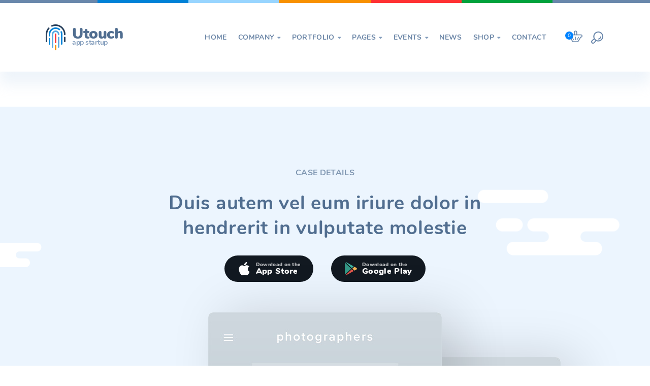

--- FILE ---
content_type: text/html; charset=UTF-8
request_url: https://utouch.crumina.net/project/case-details-12/
body_size: 36360
content:
<!DOCTYPE html>
<html lang="en-US">
    <head>
        <meta charset="UTF-8">
        <meta name="viewport" content="width=device-width, initial-scale=1">
        <link rel="profile" href="https://gmpg.org/xfn/11">
        <link rel="pingback" href="https://utouch.crumina.net/xmlrpc.php">
        <title>Case details 12 &#8211; Utouch</title>
<meta name='robots' content='max-image-preview:large' />
<link rel='dns-prefetch' href='//www.googletagmanager.com' />

<link rel="alternate" type="application/rss+xml" title="Utouch &raquo; Feed" href="https://utouch.crumina.net/feed/" />
<link rel="alternate" type="application/rss+xml" title="Utouch &raquo; Comments Feed" href="https://utouch.crumina.net/comments/feed/" />
<link rel="alternate" title="oEmbed (JSON)" type="application/json+oembed" href="https://utouch.crumina.net/wp-json/oembed/1.0/embed?url=https%3A%2F%2Futouch.crumina.net%2Fproject%2Fcase-details-12%2F" />
<link rel="alternate" title="oEmbed (XML)" type="text/xml+oembed" href="https://utouch.crumina.net/wp-json/oembed/1.0/embed?url=https%3A%2F%2Futouch.crumina.net%2Fproject%2Fcase-details-12%2F&#038;format=xml" />
<style id='wp-img-auto-sizes-contain-inline-css' type='text/css'>
img:is([sizes=auto i],[sizes^="auto," i]){contain-intrinsic-size:3000px 1500px}
/*# sourceURL=wp-img-auto-sizes-contain-inline-css */
</style>
<style id='wp-emoji-styles-inline-css' type='text/css'>

	img.wp-smiley, img.emoji {
		display: inline !important;
		border: none !important;
		box-shadow: none !important;
		height: 1em !important;
		width: 1em !important;
		margin: 0 0.07em !important;
		vertical-align: -0.1em !important;
		background: none !important;
		padding: 0 !important;
	}
/*# sourceURL=wp-emoji-styles-inline-css */
</style>
<style id='wp-block-library-inline-css' type='text/css'>
:root{--wp-block-synced-color:#7a00df;--wp-block-synced-color--rgb:122,0,223;--wp-bound-block-color:var(--wp-block-synced-color);--wp-editor-canvas-background:#ddd;--wp-admin-theme-color:#007cba;--wp-admin-theme-color--rgb:0,124,186;--wp-admin-theme-color-darker-10:#006ba1;--wp-admin-theme-color-darker-10--rgb:0,107,160.5;--wp-admin-theme-color-darker-20:#005a87;--wp-admin-theme-color-darker-20--rgb:0,90,135;--wp-admin-border-width-focus:2px}@media (min-resolution:192dpi){:root{--wp-admin-border-width-focus:1.5px}}.wp-element-button{cursor:pointer}:root .has-very-light-gray-background-color{background-color:#eee}:root .has-very-dark-gray-background-color{background-color:#313131}:root .has-very-light-gray-color{color:#eee}:root .has-very-dark-gray-color{color:#313131}:root .has-vivid-green-cyan-to-vivid-cyan-blue-gradient-background{background:linear-gradient(135deg,#00d084,#0693e3)}:root .has-purple-crush-gradient-background{background:linear-gradient(135deg,#34e2e4,#4721fb 50%,#ab1dfe)}:root .has-hazy-dawn-gradient-background{background:linear-gradient(135deg,#faaca8,#dad0ec)}:root .has-subdued-olive-gradient-background{background:linear-gradient(135deg,#fafae1,#67a671)}:root .has-atomic-cream-gradient-background{background:linear-gradient(135deg,#fdd79a,#004a59)}:root .has-nightshade-gradient-background{background:linear-gradient(135deg,#330968,#31cdcf)}:root .has-midnight-gradient-background{background:linear-gradient(135deg,#020381,#2874fc)}:root{--wp--preset--font-size--normal:16px;--wp--preset--font-size--huge:42px}.has-regular-font-size{font-size:1em}.has-larger-font-size{font-size:2.625em}.has-normal-font-size{font-size:var(--wp--preset--font-size--normal)}.has-huge-font-size{font-size:var(--wp--preset--font-size--huge)}.has-text-align-center{text-align:center}.has-text-align-left{text-align:left}.has-text-align-right{text-align:right}.has-fit-text{white-space:nowrap!important}#end-resizable-editor-section{display:none}.aligncenter{clear:both}.items-justified-left{justify-content:flex-start}.items-justified-center{justify-content:center}.items-justified-right{justify-content:flex-end}.items-justified-space-between{justify-content:space-between}.screen-reader-text{border:0;clip-path:inset(50%);height:1px;margin:-1px;overflow:hidden;padding:0;position:absolute;width:1px;word-wrap:normal!important}.screen-reader-text:focus{background-color:#ddd;clip-path:none;color:#444;display:block;font-size:1em;height:auto;left:5px;line-height:normal;padding:15px 23px 14px;text-decoration:none;top:5px;width:auto;z-index:100000}html :where(.has-border-color){border-style:solid}html :where([style*=border-top-color]){border-top-style:solid}html :where([style*=border-right-color]){border-right-style:solid}html :where([style*=border-bottom-color]){border-bottom-style:solid}html :where([style*=border-left-color]){border-left-style:solid}html :where([style*=border-width]){border-style:solid}html :where([style*=border-top-width]){border-top-style:solid}html :where([style*=border-right-width]){border-right-style:solid}html :where([style*=border-bottom-width]){border-bottom-style:solid}html :where([style*=border-left-width]){border-left-style:solid}html :where(img[class*=wp-image-]){height:auto;max-width:100%}:where(figure){margin:0 0 1em}html :where(.is-position-sticky){--wp-admin--admin-bar--position-offset:var(--wp-admin--admin-bar--height,0px)}@media screen and (max-width:600px){html :where(.is-position-sticky){--wp-admin--admin-bar--position-offset:0px}}

/*# sourceURL=wp-block-library-inline-css */
</style><link data-minify="1" rel='stylesheet' id='wc-blocks-style-css' href='https://utouch.crumina.net/wp-content/cache/min/1/wp-content/plugins/woocommerce/assets/client/blocks/wc-blocks.css?ver=1735347875' type='text/css' media='all' />
<style id='global-styles-inline-css' type='text/css'>
:root{--wp--preset--aspect-ratio--square: 1;--wp--preset--aspect-ratio--4-3: 4/3;--wp--preset--aspect-ratio--3-4: 3/4;--wp--preset--aspect-ratio--3-2: 3/2;--wp--preset--aspect-ratio--2-3: 2/3;--wp--preset--aspect-ratio--16-9: 16/9;--wp--preset--aspect-ratio--9-16: 9/16;--wp--preset--color--black: #000000;--wp--preset--color--cyan-bluish-gray: #abb8c3;--wp--preset--color--white: #ffffff;--wp--preset--color--pale-pink: #f78da7;--wp--preset--color--vivid-red: #cf2e2e;--wp--preset--color--luminous-vivid-orange: #ff6900;--wp--preset--color--luminous-vivid-amber: #fcb900;--wp--preset--color--light-green-cyan: #7bdcb5;--wp--preset--color--vivid-green-cyan: #00d084;--wp--preset--color--pale-cyan-blue: #8ed1fc;--wp--preset--color--vivid-cyan-blue: #0693e3;--wp--preset--color--vivid-purple: #9b51e0;--wp--preset--gradient--vivid-cyan-blue-to-vivid-purple: linear-gradient(135deg,rgb(6,147,227) 0%,rgb(155,81,224) 100%);--wp--preset--gradient--light-green-cyan-to-vivid-green-cyan: linear-gradient(135deg,rgb(122,220,180) 0%,rgb(0,208,130) 100%);--wp--preset--gradient--luminous-vivid-amber-to-luminous-vivid-orange: linear-gradient(135deg,rgb(252,185,0) 0%,rgb(255,105,0) 100%);--wp--preset--gradient--luminous-vivid-orange-to-vivid-red: linear-gradient(135deg,rgb(255,105,0) 0%,rgb(207,46,46) 100%);--wp--preset--gradient--very-light-gray-to-cyan-bluish-gray: linear-gradient(135deg,rgb(238,238,238) 0%,rgb(169,184,195) 100%);--wp--preset--gradient--cool-to-warm-spectrum: linear-gradient(135deg,rgb(74,234,220) 0%,rgb(151,120,209) 20%,rgb(207,42,186) 40%,rgb(238,44,130) 60%,rgb(251,105,98) 80%,rgb(254,248,76) 100%);--wp--preset--gradient--blush-light-purple: linear-gradient(135deg,rgb(255,206,236) 0%,rgb(152,150,240) 100%);--wp--preset--gradient--blush-bordeaux: linear-gradient(135deg,rgb(254,205,165) 0%,rgb(254,45,45) 50%,rgb(107,0,62) 100%);--wp--preset--gradient--luminous-dusk: linear-gradient(135deg,rgb(255,203,112) 0%,rgb(199,81,192) 50%,rgb(65,88,208) 100%);--wp--preset--gradient--pale-ocean: linear-gradient(135deg,rgb(255,245,203) 0%,rgb(182,227,212) 50%,rgb(51,167,181) 100%);--wp--preset--gradient--electric-grass: linear-gradient(135deg,rgb(202,248,128) 0%,rgb(113,206,126) 100%);--wp--preset--gradient--midnight: linear-gradient(135deg,rgb(2,3,129) 0%,rgb(40,116,252) 100%);--wp--preset--font-size--small: 13px;--wp--preset--font-size--medium: 20px;--wp--preset--font-size--large: 36px;--wp--preset--font-size--x-large: 42px;--wp--preset--spacing--20: 0.44rem;--wp--preset--spacing--30: 0.67rem;--wp--preset--spacing--40: 1rem;--wp--preset--spacing--50: 1.5rem;--wp--preset--spacing--60: 2.25rem;--wp--preset--spacing--70: 3.38rem;--wp--preset--spacing--80: 5.06rem;--wp--preset--shadow--natural: 6px 6px 9px rgba(0, 0, 0, 0.2);--wp--preset--shadow--deep: 12px 12px 50px rgba(0, 0, 0, 0.4);--wp--preset--shadow--sharp: 6px 6px 0px rgba(0, 0, 0, 0.2);--wp--preset--shadow--outlined: 6px 6px 0px -3px rgb(255, 255, 255), 6px 6px rgb(0, 0, 0);--wp--preset--shadow--crisp: 6px 6px 0px rgb(0, 0, 0);}:where(.is-layout-flex){gap: 0.5em;}:where(.is-layout-grid){gap: 0.5em;}body .is-layout-flex{display: flex;}.is-layout-flex{flex-wrap: wrap;align-items: center;}.is-layout-flex > :is(*, div){margin: 0;}body .is-layout-grid{display: grid;}.is-layout-grid > :is(*, div){margin: 0;}:where(.wp-block-columns.is-layout-flex){gap: 2em;}:where(.wp-block-columns.is-layout-grid){gap: 2em;}:where(.wp-block-post-template.is-layout-flex){gap: 1.25em;}:where(.wp-block-post-template.is-layout-grid){gap: 1.25em;}.has-black-color{color: var(--wp--preset--color--black) !important;}.has-cyan-bluish-gray-color{color: var(--wp--preset--color--cyan-bluish-gray) !important;}.has-white-color{color: var(--wp--preset--color--white) !important;}.has-pale-pink-color{color: var(--wp--preset--color--pale-pink) !important;}.has-vivid-red-color{color: var(--wp--preset--color--vivid-red) !important;}.has-luminous-vivid-orange-color{color: var(--wp--preset--color--luminous-vivid-orange) !important;}.has-luminous-vivid-amber-color{color: var(--wp--preset--color--luminous-vivid-amber) !important;}.has-light-green-cyan-color{color: var(--wp--preset--color--light-green-cyan) !important;}.has-vivid-green-cyan-color{color: var(--wp--preset--color--vivid-green-cyan) !important;}.has-pale-cyan-blue-color{color: var(--wp--preset--color--pale-cyan-blue) !important;}.has-vivid-cyan-blue-color{color: var(--wp--preset--color--vivid-cyan-blue) !important;}.has-vivid-purple-color{color: var(--wp--preset--color--vivid-purple) !important;}.has-black-background-color{background-color: var(--wp--preset--color--black) !important;}.has-cyan-bluish-gray-background-color{background-color: var(--wp--preset--color--cyan-bluish-gray) !important;}.has-white-background-color{background-color: var(--wp--preset--color--white) !important;}.has-pale-pink-background-color{background-color: var(--wp--preset--color--pale-pink) !important;}.has-vivid-red-background-color{background-color: var(--wp--preset--color--vivid-red) !important;}.has-luminous-vivid-orange-background-color{background-color: var(--wp--preset--color--luminous-vivid-orange) !important;}.has-luminous-vivid-amber-background-color{background-color: var(--wp--preset--color--luminous-vivid-amber) !important;}.has-light-green-cyan-background-color{background-color: var(--wp--preset--color--light-green-cyan) !important;}.has-vivid-green-cyan-background-color{background-color: var(--wp--preset--color--vivid-green-cyan) !important;}.has-pale-cyan-blue-background-color{background-color: var(--wp--preset--color--pale-cyan-blue) !important;}.has-vivid-cyan-blue-background-color{background-color: var(--wp--preset--color--vivid-cyan-blue) !important;}.has-vivid-purple-background-color{background-color: var(--wp--preset--color--vivid-purple) !important;}.has-black-border-color{border-color: var(--wp--preset--color--black) !important;}.has-cyan-bluish-gray-border-color{border-color: var(--wp--preset--color--cyan-bluish-gray) !important;}.has-white-border-color{border-color: var(--wp--preset--color--white) !important;}.has-pale-pink-border-color{border-color: var(--wp--preset--color--pale-pink) !important;}.has-vivid-red-border-color{border-color: var(--wp--preset--color--vivid-red) !important;}.has-luminous-vivid-orange-border-color{border-color: var(--wp--preset--color--luminous-vivid-orange) !important;}.has-luminous-vivid-amber-border-color{border-color: var(--wp--preset--color--luminous-vivid-amber) !important;}.has-light-green-cyan-border-color{border-color: var(--wp--preset--color--light-green-cyan) !important;}.has-vivid-green-cyan-border-color{border-color: var(--wp--preset--color--vivid-green-cyan) !important;}.has-pale-cyan-blue-border-color{border-color: var(--wp--preset--color--pale-cyan-blue) !important;}.has-vivid-cyan-blue-border-color{border-color: var(--wp--preset--color--vivid-cyan-blue) !important;}.has-vivid-purple-border-color{border-color: var(--wp--preset--color--vivid-purple) !important;}.has-vivid-cyan-blue-to-vivid-purple-gradient-background{background: var(--wp--preset--gradient--vivid-cyan-blue-to-vivid-purple) !important;}.has-light-green-cyan-to-vivid-green-cyan-gradient-background{background: var(--wp--preset--gradient--light-green-cyan-to-vivid-green-cyan) !important;}.has-luminous-vivid-amber-to-luminous-vivid-orange-gradient-background{background: var(--wp--preset--gradient--luminous-vivid-amber-to-luminous-vivid-orange) !important;}.has-luminous-vivid-orange-to-vivid-red-gradient-background{background: var(--wp--preset--gradient--luminous-vivid-orange-to-vivid-red) !important;}.has-very-light-gray-to-cyan-bluish-gray-gradient-background{background: var(--wp--preset--gradient--very-light-gray-to-cyan-bluish-gray) !important;}.has-cool-to-warm-spectrum-gradient-background{background: var(--wp--preset--gradient--cool-to-warm-spectrum) !important;}.has-blush-light-purple-gradient-background{background: var(--wp--preset--gradient--blush-light-purple) !important;}.has-blush-bordeaux-gradient-background{background: var(--wp--preset--gradient--blush-bordeaux) !important;}.has-luminous-dusk-gradient-background{background: var(--wp--preset--gradient--luminous-dusk) !important;}.has-pale-ocean-gradient-background{background: var(--wp--preset--gradient--pale-ocean) !important;}.has-electric-grass-gradient-background{background: var(--wp--preset--gradient--electric-grass) !important;}.has-midnight-gradient-background{background: var(--wp--preset--gradient--midnight) !important;}.has-small-font-size{font-size: var(--wp--preset--font-size--small) !important;}.has-medium-font-size{font-size: var(--wp--preset--font-size--medium) !important;}.has-large-font-size{font-size: var(--wp--preset--font-size--large) !important;}.has-x-large-font-size{font-size: var(--wp--preset--font-size--x-large) !important;}
/*# sourceURL=global-styles-inline-css */
</style>

<style id='classic-theme-styles-inline-css' type='text/css'>
/*! This file is auto-generated */
.wp-block-button__link{color:#fff;background-color:#32373c;border-radius:9999px;box-shadow:none;text-decoration:none;padding:calc(.667em + 2px) calc(1.333em + 2px);font-size:1.125em}.wp-block-file__button{background:#32373c;color:#fff;text-decoration:none}
/*# sourceURL=/wp-includes/css/classic-themes.min.css */
</style>
<link data-minify="1" rel='stylesheet' id='edd-blocks-css' href='https://utouch.crumina.net/wp-content/cache/min/1/wp-content/plugins/easy-digital-downloads/includes/blocks/assets/css/edd-blocks.css?ver=1735347874' type='text/css' media='all' />
<link data-minify="1" rel='stylesheet' id='email-subscribers-css' href='https://utouch.crumina.net/wp-content/cache/min/1/wp-content/plugins/email-subscribers/lite/public/css/email-subscribers-public.css?ver=1735347874' type='text/css' media='all' />
<link data-minify="1" rel='stylesheet' id='woocommerce-smallscreen-css' href='https://utouch.crumina.net/wp-content/cache/min/1/wp-content/plugins/woocommerce/assets/css/woocommerce-smallscreen.css?ver=1735347874' type='text/css' media='only screen and (max-width: 768px)' />
<link data-minify="1" rel='stylesheet' id='woocommerce-general-css' href='https://utouch.crumina.net/wp-content/cache/min/1/wp-content/plugins/woocommerce/assets/css/woocommerce.css?ver=1735347874' type='text/css' media='all' />
<style id='woocommerce-inline-inline-css' type='text/css'>
.woocommerce form .form-row .required { visibility: visible; }
/*# sourceURL=woocommerce-inline-inline-css */
</style>
<link data-minify="1" rel='stylesheet' id='edd-styles-css' href='https://utouch.crumina.net/wp-content/cache/min/1/wp-content/themes/utouch/edd_templates/edd.css?ver=1735347874' type='text/css' media='all' />
<link data-minify="1" rel='stylesheet' id='wp-mcm-styles-css' href='https://utouch.crumina.net/wp-content/cache/min/1/wp-content/plugins/wp-media-category-management/css/wp-mcm-styles.css?ver=1735347874' type='text/css' media='all' />
<link data-minify="1" rel='stylesheet' id='font-awesome-css' href='https://utouch.crumina.net/wp-content/cache/min/1/wp-content/plugins/unyson/framework/static/libs/font-awesome/css/font-awesome.min.css?ver=1735347874' type='text/css' media='all' />
<link data-minify="1" rel='stylesheet' id='utouch-theme-style-css' href='https://utouch.crumina.net/wp-content/cache/min/1/wp-content/themes/utouch/css/theme-styles.css?ver=1735347874' type='text/css' media='all' />
<style id='utouch-theme-style-inline-css' type='text/css'>
body, article p{color:#4b5d73;} .primary-menu-menu *, .primary-menu-menu > li > a{} .site-logo .logo-title{color:#516e90;font-size:30px;} h1, .h1{color:#2f2c2c;} h2, .h2{color:#2f2c2c;} h3, .h3{color:#2f2c2c;} h4, .h4{color:#2f2c2c;} h5, .h5{color:#2f2c2c;} h6, .h6{color:#2f2c2c;} 
/*# sourceURL=utouch-theme-style-inline-css */
</style>
<link data-minify="1" rel='stylesheet' id='utouch-theme-blocks-css' href='https://utouch.crumina.net/wp-content/cache/min/1/wp-content/themes/utouch/css/blocks.css?ver=1735347875' type='text/css' media='all' />
<link data-minify="1" rel='stylesheet' id='utouch-theme-plugins-css' href='https://utouch.crumina.net/wp-content/cache/min/1/wp-content/themes/utouch/css/theme-plugins.css?ver=1735347875' type='text/css' media='all' />
<link data-minify="1" rel='stylesheet' id='utouch-theme-widgets-css' href='https://utouch.crumina.net/wp-content/cache/min/1/wp-content/themes/utouch/css/widgets.css?ver=1735347875' type='text/css' media='all' />
<link data-minify="1" rel='stylesheet' id='utouch-color-scheme-css' href='https://utouch.crumina.net/wp-content/cache/min/1/wp-content/themes/utouch/css/color-selectors.css?ver=1735347875' type='text/css' media='all' />
<link data-minify="1" rel='stylesheet' id='utouch-style-css' href='https://utouch.crumina.net/wp-content/cache/min/1/wp-content/themes/utouch/style.css?ver=1735347875' type='text/css' media='all' />
<style id='utouch-style-inline-css' type='text/css'>
.utouch .header--menu-rounded .primary-menu-menu > li > a:hover {
			background-color: #ecf4fc;}.kc_row:not(.kc_row_inner) {padding: 120px 0 120px;}#stunning-section{ min-height: 400pxpx; color: rgba(255,255,255,1); background-color: #273f5b; }#site-footer .footer-wrapper{background-color:#121921;background-image:url("https://utouch.crumina.net/wp-content/uploads/2017/09/clouds.png");color:#9db5d4;}#site-footer .widget .widget-title,#site-footer a:not(.btn), #site-footer .social__item svg, #site-footer .w-list ul.list, #site-footer .widget_nav_menu ul.list{color:#ffffff;fill:#ffffff;}#site-footer .site-copyright-text{ color:#6987ab}
/*# sourceURL=utouch-style-inline-css */
</style>
<link rel='stylesheet' id='swiper-css' href='https://utouch.crumina.net/wp-content/themes/utouch/css/swiper.min.css?ver=3.3.1' type='text/css' media='all' />
<link data-minify="1" rel='stylesheet' id='formstone-background-css' href='https://utouch.crumina.net/wp-content/cache/min/1/wp-content/themes/utouch/css/formstone-background.css?ver=1735347875' type='text/css' media='all' />
<link data-minify="1" rel='stylesheet' id='tippy-css-css' href='https://utouch.crumina.net/wp-content/cache/min/1/wp-content/themes/utouch/css/tippy.css?ver=1735347875' type='text/css' media='all' />
<link data-minify="1" rel='stylesheet' id='count-css' href='https://utouch.crumina.net/wp-content/cache/min/1/wp-content/themes/utouch/css/count.css?ver=1735347875' type='text/css' media='all' />
<link data-minify="1" rel='stylesheet' id='utouch-theme-font-css' href='https://utouch.crumina.net/wp-content/cache/min/1/wp-content/themes/utouch/css/nunito-font.css?ver=1735347875' type='text/css' media='all' />
<link data-minify="1" rel='stylesheet' id='seo-icons-css' href='https://utouch.crumina.net/wp-content/cache/min/1/wp-content/themes/utouch/css/seo-icons.css?ver=1735347875' type='text/css' media='all' />
<link rel='stylesheet' id='child-style-css' href='https://utouch.crumina.net/wp-content/themes/utouch-child/style.css?ver=6.9' type='text/css' media='all' />
<link rel='stylesheet' id='kc-general-css' href='https://utouch.crumina.net/wp-content/plugins/kingcomposer/assets/frontend/css/kingcomposer.min.css?ver=2.11' type='text/css' media='all' />
<link data-minify="1" rel='stylesheet' id='kc-animate-css' href='https://utouch.crumina.net/wp-content/cache/min/1/wp-content/plugins/kingcomposer/assets/css/animate.css?ver=1735347875' type='text/css' media='all' />
<link data-minify="1" rel='stylesheet' id='kc-icon-1-css' href='https://utouch.crumina.net/wp-content/cache/min/1/wp-content/plugins/kingcomposer/assets/css/icons.css?ver=1735347875' type='text/css' media='all' />
<style id='rocket-lazyload-inline-css' type='text/css'>
.rll-youtube-player{position:relative;padding-bottom:56.23%;height:0;overflow:hidden;max-width:100%;}.rll-youtube-player:focus-within{outline: 2px solid currentColor;outline-offset: 5px;}.rll-youtube-player iframe{position:absolute;top:0;left:0;width:100%;height:100%;z-index:100;background:0 0}.rll-youtube-player img{bottom:0;display:block;left:0;margin:auto;max-width:100%;width:100%;position:absolute;right:0;top:0;border:none;height:auto;-webkit-transition:.4s all;-moz-transition:.4s all;transition:.4s all}.rll-youtube-player img:hover{-webkit-filter:brightness(75%)}.rll-youtube-player .play{height:100%;width:100%;left:0;top:0;position:absolute;background:url(https://utouch.crumina.net/wp-content/plugins/wp-rocket/assets/img/youtube.png) no-repeat center;background-color: transparent !important;cursor:pointer;border:none;}
/*# sourceURL=rocket-lazyload-inline-css */
</style>
<script type="text/javascript" src="https://utouch.crumina.net/wp-includes/js/jquery/jquery.min.js?ver=3.7.1" id="jquery-core-js" defer></script>


<script type="text/javascript" id="wc-add-to-cart-js-extra">
/* <![CDATA[ */
var wc_add_to_cart_params = {"ajax_url":"/wp-admin/admin-ajax.php","wc_ajax_url":"/?wc-ajax=%%endpoint%%","i18n_view_cart":"View cart","cart_url":"https://utouch.crumina.net/cart/","is_cart":"","cart_redirect_after_add":"no"};
//# sourceURL=wc-add-to-cart-js-extra
/* ]]> */
</script>


<script type="text/javascript" id="woocommerce-js-extra">
/* <![CDATA[ */
var woocommerce_params = {"ajax_url":"/wp-admin/admin-ajax.php","wc_ajax_url":"/?wc-ajax=%%endpoint%%","i18n_password_show":"Show password","i18n_password_hide":"Hide password"};
//# sourceURL=woocommerce-js-extra
/* ]]> */
</script>

<link rel="https://api.w.org/" href="https://utouch.crumina.net/wp-json/" /><link rel="alternate" title="JSON" type="application/json" href="https://utouch.crumina.net/wp-json/wp/v2/fw-portfolio/508" /><link rel="EditURI" type="application/rsd+xml" title="RSD" href="https://utouch.crumina.net/xmlrpc.php?rsd" />
<meta name="generator" content="WordPress 6.9" />
<meta name="generator" content="WooCommerce 10.4.3" />
<link rel="canonical" href="https://utouch.crumina.net/project/case-details-12/" />
<link rel='shortlink' href='https://utouch.crumina.net/?p=508' />
<meta name="generator" content="Site Kit by Google 1.170.0" /><meta name="generator" content="Easy Digital Downloads v3.6.4" />
	<noscript><style>.woocommerce-product-gallery{ opacity: 1 !important; }</style></noscript>
	
<!-- Google Tag Manager snippet added by Site Kit -->
<script type="text/javascript">
/* <![CDATA[ */

			( function( w, d, s, l, i ) {
				w[l] = w[l] || [];
				w[l].push( {'gtm.start': new Date().getTime(), event: 'gtm.js'} );
				var f = d.getElementsByTagName( s )[0],
					j = d.createElement( s ), dl = l != 'dataLayer' ? '&l=' + l : '';
				j.async = true;
				j.src = 'https://www.googletagmanager.com/gtm.js?id=' + i + dl;
				f.parentNode.insertBefore( j, f );
			} )( window, document, 'script', 'dataLayer', 'GTM-T78TNGM' );
			
/* ]]> */
</script>

<!-- End Google Tag Manager snippet added by Site Kit -->
<link rel="icon" href="https://utouch.crumina.net/wp-content/uploads/2017/08/cropped-logo-100x100.png" sizes="32x32" />
<link rel="icon" href="https://utouch.crumina.net/wp-content/uploads/2017/08/cropped-logo-286x286.png" sizes="192x192" />
<link rel="apple-touch-icon" href="https://utouch.crumina.net/wp-content/uploads/2017/08/cropped-logo-286x286.png" />
<meta name="msapplication-TileImage" content="https://utouch.crumina.net/wp-content/uploads/2017/08/cropped-logo-286x286.png" />
		<style type="text/css" id="wp-custom-css">
			.edd-menu-cart{display:none !important;}
body{font-display:auto}
.crumina-tripple-image img:first-of-type {
      position: absolute;
      bottom: 0;
      z-index: 3;
      left: 0; }
    .crumina-tripple-image img:last-of-type {
      position: absolute;
      right: 0;
      bottom: 0;
      z-index: 1; }
 .crumina-tripple-image:hover img:first-of-type {
    -webkit-transform: perspective(50em) translateZ(0) rotateY(20deg) rotateX(1deg);
            transform: perspective(50em) translateZ(0) rotateY(20deg) rotateX(1deg); }
  .crumina-tripple-image:hover img:last-of-type {
    -webkit-transform: perspective(50em) translateZ(0) translate(0%, 0%) rotateY(-20deg) rotateX(-2deg);
            transform: perspective(50em) translateZ(0) translate(0%, 0%) rotateY(-20deg) rotateX(-2deg); }
  .crumina-tripple-image:hover img:nth-child(2) {
    -webkit-transform: perspective(50em) translateZ(0) translateY(0%) rotateY(0deg) rotateX(4deg);
            transform: perspective(50em) translateZ(0) translateY(0%) rotateY(0deg) rotateX(4deg); }		</style>
		<style type="text/css" id="kc-css-general">.kc-off-notice{display: inline-block !important;}.kc-container{max-width:1170px;}</style><style type="text/css" id="kc-css-render">@media only screen and (min-width:1000px) and (max-width:5000px){body.kc-css-system .kc-css-967615{width:100%;}body.kc-css-system .kc-css-274616{width:9.07%;}body.kc-css-system .kc-css-207944{width:81.86%;}body.kc-css-system .kc-css-493714{width:9.04%;}body.kc-css-system .kc-css-113942{width:69.72%;}body.kc-css-system .kc-css-324225{width:14.98%;}body.kc-css-system .kc-css-808395{width:15.27%;}body.kc-css-system .kc-css-993978{width:50%;}body.kc-css-system .kc-css-401998{width:50%;}body.kc-css-system .kc-css-678864{width:50%;}body.kc-css-system .kc-css-357430{width:50%;}body.kc-css-system .kc-css-413015{width:50%;}body.kc-css-system .kc-css-906434{width:50%;}body.kc-css-system .kc-css-123338{width:15.75%;}body.kc-css-system .kc-css-934643{width:68.46%;}body.kc-css-system .kc-css-269932{width:15.76%;}body.kc-css-system .kc-css-63555{width:100%;}}body.kc-css-system .kc-css-412165{background:#ecf5fe url(https://utouch.crumina.net/wp-content/uploads/2017/08/clouds15.png) 0% 0%/cover no-repeat scroll;padding-bottom:0px;}body.kc-css-system .kc-css-6396{text-align:center;}body.kc-css-system .kc-css-113942{padding-right:100px;}body.kc-css-system .kc-css-60573{background:#0083ff;}body.kc-css-system .kc-css-831945{color:#ffffff;}body.kc-css-system .kc-css-183648 .heading-text{font-size:24px;}body.kc-css-system .kc-css-621532{background:#ecf5fe;}body.kc-css-system .kc-css-970688{background:#ecf5fe url(https://utouch.crumina.net/wp-content/uploads/2017/08/clouds16.png) 0% 0%/cover no-repeat scroll;}body.kc-css-system .kc-css-643141{text-align:center;}@media only screen and (max-width:1024px){body.kc-css-system .kc-css-183648 .heading-text{font-size:16px;}}@media only screen and (max-width:767px){body.kc-css-system .kc-css-113942{padding-right:15px;}}</style><style >html {    margin-top: 0 !important;}</style><noscript><style id="rocket-lazyload-nojs-css">.rll-youtube-player, [data-lazy-src]{display:none !important;}</style></noscript>    </head>
    <body class="wp-singular fw-portfolio-template-default single single-fw-portfolio postid-508 wp-theme-utouch wp-child-theme-utouch-child theme-utouch kingcomposer kc-css-system woocommerce-no-js edd-test-mode edd-js-none footer-widgets singular crumina-grid skew-rows utouch">
    		<!-- Google Tag Manager (noscript) snippet added by Site Kit -->
		<noscript>
			<iframe src="https://www.googletagmanager.com/ns.html?id=GTM-T78TNGM" height="0" width="0" style="display:none;visibility:hidden"></iframe>
		</noscript>
		<!-- End Google Tag Manager (noscript) snippet added by Site Kit -->
			<style>.edd-js-none .edd-has-js, .edd-js .edd-no-js, body.edd-js input.edd-no-js { display: none; }</style>
	
	        <a class="skip-link screen-reader-text" href="#primary">Skip to content</a>
                                            <!-- Header -->
                <header class="header header-sticky-desktop" id="site-header"
                        data-pinned="slideDown"
                        data-unpinned="slideUp">
                    <div class="header-wrapper">
                                                                            <div class="header-lines-decoration">
                                <span class="bg-secondary-color"></span>
                                <span class="bg-blue"></span>
                                <span class="bg-blue-light"></span>
                                <span class="bg-orange-light"></span>
                                <span class="bg-red"></span>
                                <span class="bg-green"></span>
                                <span class="bg-secondary-color"></span>
                            </div>
                        

                        <div class="container">
                                                            <div id="top-bar-js" class="top-bar-link">
                                    <svg class="utouch-icon utouch-icon-arrow-top">
                                    <use xlink:href="#utouch-icon-arrow-top"></use>
                                    </svg>
                                </div>
                            
                            <div class="header-content-wrapper">
                                <div class="site-logo">
                                    <a href="https://utouch.crumina.net" class="full-block" rel="home"></a><img width="40" height="51" src="data:image/svg+xml,%3Csvg%20xmlns='http://www.w3.org/2000/svg'%20viewBox='0%200%2040%2051'%3E%3C/svg%3E" class="attachment-full size-full" alt="" style="" decoding="async" data-lazy-src="https://utouch.crumina.net/wp-content/uploads/2017/08/logo.png" /><noscript><img width="40" height="51" src="https://utouch.crumina.net/wp-content/uploads/2017/08/logo.png" class="attachment-full size-full" alt="" style="" decoding="async" /></noscript><div class="logo-text"><div class="logo-title">Utouch</div><div class="logo-sub-title">app startup</div></div>                                </div>

                                <nav id="primary-menu" class="primary-menu"
                                     data-dropdown-animation="drop-up">

                                    <!-- menu-icon-wrapper -->
                                    <a href='javascript:void(0)' id="menu-icon-trigger" class="menu-icon-trigger showhide">
                                        <span class="mob-menu--title">Menu</span>
                                        <span id="menu-icon-wrapper" class="menu-icon-wrapper">
                                            <svg width="1000px" height="1000px">
                                            <path id="pathD"
                                                  d="M 300 400 L 700 400 C 900 400 900 750 600 850 A 400 400 0 0 1 200 200 L 800 800"></path>
                                            <path id="pathE" d="M 300 500 L 700 500"></path>
                                            <path id="pathF"
                                                  d="M 700 600 L 300 600 C 100 600 100 200 400 150 A 400 380 0 1 1 200 800 L 800 200"></path>
                                            </svg>
                                        </span>
                                    </a>

                                    <!-- menu-icon-wrapper -->

                                    <ul id="primary-menu-menu" class="primary-menu-menu "><li id="menu-item-731" class="menu-item menu-item-type-post_type menu-item-object-page menu-item-home menu-item-731"><a href="https://utouch.crumina.net/" >Home</a></li>
<li id="menu-item-732" class="menu-item menu-item-type-custom menu-item-object-custom menu-item-has-children menu-item-732"><a href="#" >Company</a>
<ul class="sub-menu">
	<li id="menu-item-733" class="menu-item menu-item-type-post_type menu-item-object-page menu-item-733"><a href="https://utouch.crumina.net/about-us/" >About us</a><div class="megamenu-item-info-text" > </div></li>
	<li id="menu-item-1333" class="menu-item menu-item-type-custom menu-item-object-custom menu-item-has-children menu-item-1333"><a href="#" >Services</a>
	<ul class="sub-menu">
		<li id="menu-item-1334" class="menu-item menu-item-type-post_type menu-item-object-page menu-item-1334"><a href="https://utouch.crumina.net/events-presentation/" >Events Presentation</a><div class="megamenu-item-info-text" > </div></li>
		<li id="menu-item-1448" class="menu-item menu-item-type-post_type menu-item-object-page menu-item-1448"><a href="https://utouch.crumina.net/events-webinar/" >Events Webinar</a><div class="megamenu-item-info-text" > </div></li>
	</ul>
</li>
	<li id="menu-item-973" class="menu-item menu-item-type-post_type menu-item-object-page menu-item-973"><a href="https://utouch.crumina.net/products/" >Products</a><div class="megamenu-item-info-text" > </div></li>
	<li id="menu-item-1030" class="menu-item menu-item-type-post_type menu-item-object-page menu-item-1030"><a href="https://utouch.crumina.net/portfolio-works/" >Portfolio</a><div class="megamenu-item-info-text" > </div></li>
	<li id="menu-item-1029" class="menu-item menu-item-type-post_type menu-item-object-page menu-item-1029"><a href="https://utouch.crumina.net/testimonials/" >Testimonials</a><div class="megamenu-item-info-text" > </div></li>
</ul>
</li>
<li id="menu-item-734" class="menu-item menu-item-type-post_type menu-item-object-page menu-item-has-mega-menu menu-item-734"><a href="https://utouch.crumina.net/portfolio-works/" >Portfolio</a><div class="megamenu with-products" style=""><div class="megamenu-row"><div class="col4" data-mh="product-item">
	<div class="product-item">
		<div class="product-item-thumb">
			<div class="square-colored" style="background-color: #bb26f0;"></div>
						<a href="https://utouch.crumina.net/project/case-details/">
				<img src="data:image/svg+xml,%3Csvg%20xmlns='http://www.w3.org/2000/svg'%20viewBox='0%200%20200%20221'%3E%3C/svg%3E" width="200" 
					 height="221" alt="screen1"
                data-lazy-src="https://utouch.crumina.net/wp-content/uploads/2017/08/screen1-200x221_t.png" ><noscript><img src="https://utouch.crumina.net/wp-content/uploads/2017/08/screen1-200x221_t.png" width="200"  loading="lazy"
					 height="221" alt="screen1"
                ></noscript>
			</a>
		</div>
		<div class="product-item-content">
			<h6 class="title">Eodem modo typi, qui nunc nobis videntur parum</h6>
		</div>
		<a href="https://utouch.crumina.net/project/case-details/" class="more-arrow">
            <span>View Case</span>
			<div class="btn-next">
				<svg class="utouch-icon icon-hover utouch-icon-arrow-right-1">
					<use xlink:href="#utouch-icon-arrow-right-1"></use>
				</svg>
				<svg class="utouch-icon utouch-icon-arrow-right1">
					<use xlink:href="#utouch-icon-arrow-right1"></use>
				</svg>
			</div>
		</a>
	</div>
</div><div class="col4" data-mh="product-item">
	<div class="product-item">
		<div class="product-item-thumb">
			<div class="square-colored" style="background-color: #007bef;"></div>
						<a href="https://utouch.crumina.net/project/case-details-2/">
				<img src="data:image/svg+xml,%3Csvg%20xmlns='http://www.w3.org/2000/svg'%20viewBox='0%200%20200%20221'%3E%3C/svg%3E" width="200" 
					 height="221" alt="screen3"
                data-lazy-src="https://utouch.crumina.net/wp-content/uploads/2017/08/screen3-200x221_t.png" ><noscript><img src="https://utouch.crumina.net/wp-content/uploads/2017/08/screen3-200x221_t.png" width="200"  loading="lazy"
					 height="221" alt="screen3"
                ></noscript>
			</a>
		</div>
		<div class="product-item-content">
			<h6 class="title">Lorem ipsum dolor sit amet, consectetuer adipiscing elit</h6>
		</div>
		<a href="https://utouch.crumina.net/project/case-details-2/" class="more-arrow">
            <span>View Case</span>
			<div class="btn-next">
				<svg class="utouch-icon icon-hover utouch-icon-arrow-right-1">
					<use xlink:href="#utouch-icon-arrow-right-1"></use>
				</svg>
				<svg class="utouch-icon utouch-icon-arrow-right1">
					<use xlink:href="#utouch-icon-arrow-right1"></use>
				</svg>
			</div>
		</a>
	</div>
</div><div class="col4" data-mh="product-item">
	<div class="product-item">
		<div class="product-item-thumb">
			<div class="square-colored" style="background-color: #344399;"></div>
						<a href="https://utouch.crumina.net/project/case-details-3/">
				<img src="data:image/svg+xml,%3Csvg%20xmlns='http://www.w3.org/2000/svg'%20viewBox='0%200%20200%20221'%3E%3C/svg%3E" width="200" 
					 height="221" alt="10-app-screen"
                data-lazy-src="https://utouch.crumina.net/wp-content/uploads/2017/08/10-app-screen-200x221_t.png" ><noscript><img src="https://utouch.crumina.net/wp-content/uploads/2017/08/10-app-screen-200x221_t.png" width="200"  loading="lazy"
					 height="221" alt="10-app-screen"
                ></noscript>
			</a>
		</div>
		<div class="product-item-content">
			<h6 class="title">Investigationes demonstraverunt lectores legere me legunt saepius</h6>
		</div>
		<a href="https://utouch.crumina.net/project/case-details-3/" class="more-arrow">
            <span>View Case</span>
			<div class="btn-next">
				<svg class="utouch-icon icon-hover utouch-icon-arrow-right-1">
					<use xlink:href="#utouch-icon-arrow-right-1"></use>
				</svg>
				<svg class="utouch-icon utouch-icon-arrow-right1">
					<use xlink:href="#utouch-icon-arrow-right1"></use>
				</svg>
			</div>
		</a>
	</div>
</div><div class="col4" data-mh="product-item">
	<div class="product-item">
		<div class="product-item-thumb">
			<div class="square-colored" style="background-color: #49aae1;"></div>
						<a href="https://utouch.crumina.net/project/case-details-4/">
				<img src="data:image/svg+xml,%3Csvg%20xmlns='http://www.w3.org/2000/svg'%20viewBox='0%200%20200%20221'%3E%3C/svg%3E" width="200" 
					 height="221" alt="23-app-screen"
                data-lazy-src="https://utouch.crumina.net/wp-content/uploads/2017/08/23-app-screen-200x221_t.png" ><noscript><img src="https://utouch.crumina.net/wp-content/uploads/2017/08/23-app-screen-200x221_t.png" width="200"  loading="lazy"
					 height="221" alt="23-app-screen"
                ></noscript>
			</a>
		</div>
		<div class="product-item-content">
			<h6 class="title">Vivamus blandit, magna eget placerat finibus vestibulum diam</h6>
		</div>
		<a href="https://utouch.crumina.net/project/case-details-4/" class="more-arrow">
            <span>View Case</span>
			<div class="btn-next">
				<svg class="utouch-icon icon-hover utouch-icon-arrow-right-1">
					<use xlink:href="#utouch-icon-arrow-right-1"></use>
				</svg>
				<svg class="utouch-icon utouch-icon-arrow-right1">
					<use xlink:href="#utouch-icon-arrow-right1"></use>
				</svg>
			</div>
		</a>
	</div>
</div></div></div></li>
<li id="menu-item-1831" class="menu-item menu-item-type-custom menu-item-object-custom menu-item-has-children menu-item-has-mega-menu menu-item-1831"><a href="#" >Pages</a><div data-bg="//utouch.crumina.net/wp-content/uploads/2017/09/menu-bg.jpg" class="megamenu rocket-lazyload" style="" >
<ul class="mega-menu-row">
	<li id="menu-item-1548" class="menu-item menu-item-type-custom menu-item-object-custom menu-item-has-children mega-menu-col menu-item-1548"><div class="megamenu-item-info"><h5 class="megamenu-item-info-title" >Our Company</h5><div class="megamenu-item-info-text" >Claritas processus dynamicus.</div></div>
	<ul class="sub-menu">
		<li id="menu-item-1550" class="menu-item menu-item-type-post_type menu-item-object-page menu-item-1550"><a href="https://utouch.crumina.net/about-us/" >About us</a><div class="megamenu-item-info-text" > </div></li>
		<li id="menu-item-1551" class="menu-item menu-item-type-post_type menu-item-object-page menu-item-1551"><a href="https://utouch.crumina.net/products/" >Products</a><div class="megamenu-item-info-text" > </div></li>
		<li id="menu-item-1561" class="menu-item menu-item-type-post_type menu-item-object-page menu-item-1561"><a href="https://utouch.crumina.net/events-presentation/" >Events Presentation</a><div class="megamenu-item-info-text" > </div></li>
		<li id="menu-item-1562" class="menu-item menu-item-type-post_type menu-item-object-page menu-item-1562"><a href="https://utouch.crumina.net/events-webinar/" >Events webinar</a><div class="megamenu-item-info-text" > </div></li>
		<li id="menu-item-1834" class="menu-item menu-item-type-post_type menu-item-object-page menu-item-1834"><a href="https://utouch.crumina.net/contact/" >Contact</a><div class="megamenu-item-info-text" > </div></li>
	</ul>
</li>
	<li id="menu-item-1555" class="menu-item menu-item-type-custom menu-item-object-custom menu-item-has-children mega-menu-col menu-item-1555"><div class="megamenu-item-info"><h5 class="megamenu-item-info-title" >Features</h5><div class="megamenu-item-info-text" >Mirum est notare quam littera.</div></div>
	<ul class="sub-menu">
		<li id="menu-item-1560" class="menu-item menu-item-type-post_type menu-item-object-fw-portfolio menu-item-1560"><a href="https://utouch.crumina.net/project/case-details-6/" >Project Details V1</a><div class="megamenu-item-info-text" > </div></li>
		<li id="menu-item-1559" class="menu-item menu-item-type-post_type menu-item-object-fw-portfolio menu-item-1559"><a href="https://utouch.crumina.net/project/case-details-2/" >Project Details V2</a><div class="megamenu-item-info-text" > </div></li>
		<li id="menu-item-1556" class="menu-item menu-item-type-post_type menu-item-object-fw-portfolio menu-item-1556"><a href="https://utouch.crumina.net/project/case-details-9/" >Project Details V3</a><div class="megamenu-item-info-text" > </div></li>
		<li id="menu-item-1836" class="menu-item menu-item-type-custom menu-item-object-custom menu-item-1836"><a href="https://utouch.crumina.net/fw-event-slug/qirum-est-notare-quam-littera-gothica-nunc/" >Event Conference</a></li>
		<li id="menu-item-1837" class="menu-item menu-item-type-custom menu-item-object-custom menu-item-1837"><a href="https://utouch.crumina.net/fw-event-slug/nam-liber-tempor-cum-soluta-nobis-est/" >Event Training</a></li>
		<li id="menu-item-1850" class="menu-item menu-item-type-post_type menu-item-object-fw-event menu-item-1850"><a href="https://utouch.crumina.net/fw-event-slug/maecenas-vel-auctor-neque-sed-rhoncus-elit/" >Event Lesson</a><div class="megamenu-item-info-text" > </div></li>
		<li id="menu-item-1849" class="menu-item menu-item-type-post_type menu-item-object-fw-event menu-item-1849"><a href="https://utouch.crumina.net/fw-event-slug/aliquam-ut-elit-aliquet-fringilla/" >Event Webinar</a><div class="megamenu-item-info-text" > </div></li>
	</ul>
</li>
	<li id="menu-item-1563" class="menu-item menu-item-type-custom menu-item-object-custom menu-item-has-children mega-menu-col menu-item-1563"><div class="megamenu-item-info"><h5 class="megamenu-item-info-title" >Elements</h5><div class="megamenu-item-info-text" >Qui nunc nobis videntur parum clari.</div></div>
	<ul class="sub-menu">
		<li id="menu-item-1028" class="menu-item menu-item-type-post_type menu-item-object-page menu-item-1028"><a href="https://utouch.crumina.net/pricing/" >Price tables</a><div class="megamenu-item-info-text" > </div></li>
		<li id="menu-item-1573" class="menu-item menu-item-type-post_type menu-item-object-page menu-item-1573"><a href="https://utouch.crumina.net/galleries/" >Galleries</a><div class="megamenu-item-info-text" > </div></li>
		<li id="menu-item-1554" class="menu-item menu-item-type-post_type menu-item-object-page menu-item-1554"><a href="https://utouch.crumina.net/testimonials/" >Testimonials</a><div class="megamenu-item-info-text" > </div></li>
		<li id="menu-item-1721" class="menu-item menu-item-type-post_type menu-item-object-post menu-item-1721"><a href="https://utouch.crumina.net/the-important-standard-post-format/" >Post Details</a><div class="megamenu-item-info-text" > </div></li>
		<li id="menu-item-1719" class="menu-item menu-item-type-custom menu-item-object-custom menu-item-1719"><a href="https://utouch.crumina.net/404.php" >Page Not Found 404</a></li>
	</ul>
</li>
	<li id="menu-item-1832" class="menu-item menu-item-type-custom menu-item-object-custom mega-menu-col menu-item-1832"><div class="megamenu-item-info"></div></li>
</ul>
</div></li>
<li id="menu-item-1814" class="menu-item menu-item-type-post_type menu-item-object-page menu-item-has-children menu-item-1814"><a href="https://utouch.crumina.net/events/" >Events</a>
<ul class="sub-menu">
	<li id="menu-item-1846" class="menu-item menu-item-type-post_type menu-item-object-fw-event menu-item-1846"><a href="https://utouch.crumina.net/fw-event-slug/qirum-est-notare-quam-littera-gothica-nunc/" >Event Conference</a><div class="megamenu-item-info-text" > </div></li>
	<li id="menu-item-1845" class="menu-item menu-item-type-post_type menu-item-object-fw-event menu-item-1845"><a href="https://utouch.crumina.net/fw-event-slug/nam-liber-tempor-cum-soluta-nobis-est/" >Event Training</a><div class="megamenu-item-info-text" > </div></li>
	<li id="menu-item-1844" class="menu-item menu-item-type-post_type menu-item-object-fw-event menu-item-1844"><a href="https://utouch.crumina.net/fw-event-slug/maecenas-vel-auctor-neque-sed-rhoncus-elit/" >Event Lesson</a><div class="megamenu-item-info-text" > </div></li>
	<li id="menu-item-1843" class="menu-item menu-item-type-post_type menu-item-object-fw-event menu-item-1843"><a href="https://utouch.crumina.net/fw-event-slug/aliquam-ut-elit-aliquet-fringilla/" >Event Webinar</a><div class="megamenu-item-info-text" > </div></li>
</ul>
</li>
<li id="menu-item-747" class="menu-item menu-item-type-post_type menu-item-object-page menu-item-747"><a href="https://utouch.crumina.net/news/" >News</a></li>
<li id="menu-item-2169" class="menu-item menu-item-type-custom menu-item-object-custom menu-item-has-children menu-item-2169"><a href="#" >Shop</a>
<ul class="sub-menu">
	<li id="menu-item-2170" class="menu-item menu-item-type-custom menu-item-object-custom menu-item-has-children menu-item-2170"><a href="#" >Woocommerce</a>
	<ul class="sub-menu">
		<li id="menu-item-2176" class="menu-item menu-item-type-post_type menu-item-object-page menu-item-2176"><a href="https://utouch.crumina.net/shop/" >Shop</a><div class="megamenu-item-info-text" > </div></li>
		<li id="menu-item-2177" class="menu-item menu-item-type-post_type menu-item-object-product menu-item-2177"><a href="https://utouch.crumina.net/product/apple-watch/" >Product details</a><div class="megamenu-item-info-text" > </div></li>
		<li id="menu-item-2175" class="menu-item menu-item-type-post_type menu-item-object-page menu-item-2175"><a href="https://utouch.crumina.net/cart/" >Cart</a><div class="megamenu-item-info-text" > </div></li>
		<li id="menu-item-2174" class="menu-item menu-item-type-post_type menu-item-object-page menu-item-2174"><a href="https://utouch.crumina.net/checkout-2/" >Checkout</a><div class="megamenu-item-info-text" > </div></li>
	</ul>
</li>
	<li id="menu-item-2171" class="menu-item menu-item-type-custom menu-item-object-custom menu-item-has-children menu-item-2171"><a href="#" >EDD</a>
	<ul class="sub-menu">
		<li id="menu-item-2172" class="menu-item menu-item-type-post_type_archive menu-item-object-download menu-item-2172"><a href="https://utouch.crumina.net/downloads/" >EDD shop</a><div class="megamenu-item-info-text" > </div></li>
		<li id="menu-item-2173" class="menu-item menu-item-type-post_type menu-item-object-download menu-item-2173"><a href="https://utouch.crumina.net/downloads/apple-watch-black/" >Product details</a><div class="megamenu-item-info-text" > </div></li>
	</ul>
</li>
</ul>
</li>
<li id="menu-item-797" class="menu-item menu-item-type-post_type menu-item-object-page menu-item-797"><a href="https://utouch.crumina.net/contact/" >Contact</a></li>
</ul>                                                <ul class="nav-add">
				                    <li class="cart woo-menu-cart">
						<div class="cart-contents">
	<a class="js-cart-animate" href="https://utouch.crumina.net/cart/"
	   title="View your shopping cart">
		<i class="seoicon-basket"></i>
		<span class="cart-count">0</span>
	</a>
			<div class="cart-popup-wrap">
			<div class="popup-cart">
				<h4 class="title-cart">No products in the cart!</h4>
				<p class="subtitle">Please make your choice.</p>
                <a class="btn btn-small btn--dark" href="https://utouch.crumina.net/shop/">
					<span class="text">View all catalog</span>
				</a>
			</div>
		</div>
	</div>



                    </li>
								                    <li class="cart edd-menu-cart">
                        <a href="https://utouch.crumina.net/checkout/">
                            <i class="seoicon-basket"></i> <span class="cart-count edd-cart-quantity">0</span>
                        </a>
                    </li>
								<li class="search search_main"><a href="#" class="js-open-search-popup"><svg class="utouch-icon utouch-icon-search  cd-nav-trigger" viewBox="0 0 512 512">
      <path d="m411 203c-12-2-23 5-25 17-3 19-12 35-26 50-14 13-31 22-50 26-10 2-18 13-16 24 2 11 12 19 24 18 27-6 52-19 71-38 20-20 33-45 38-72 3-12-4-22-16-25z m-109-203c-116 0-210 94-210 209 0 32 7 61 19 88l-78 68c-56 58-25 109-9 124 14 15 66 48 124-10l69-78c26 11 54 18 85 18 115 0 209-94 209-210 0-115-94-209-209-209z m-185 452c-10 11-38 29-63 8-7-6-21-36 8-63l72-63c13 18 28 33 45 45z m185-77c-92 0-166-74-166-166 0-91 74-165 166-165 91 0 165 74 165 165 0 92-74 166-165 166z"></path>
    </svg></a></li>            </ul>
			
<!-- # Overlay Search-->
                                </nav>

                            </div>
                        </div>
                    </div>
                </header>
                <div id="header-spacer" class="header-spacer"></div>
                                <div class="search-popup search--dark">
                    <a href="#" class="popup-close js-popup-close cd-nav-trigger">
                        <svg class="utouch-icon utouch-icon-cancel-1">
                        <use xlink:href="#utouch-icon-cancel-1"></use>
                        </svg>
                    </a>

                    <div class="search-full-screen">

                        <div class="search-standard">
                            <form id="search-header" method="get" action="https://utouch.crumina.net/"
                                  class="search-inline" name="form-search-header">
                                <input class="search-input" name="s" value=""
                                       placeholder="What are you looking for?"
                                       autocomplete="off" type="search">
                                <button type="submit" class="form-icon">
                                    <svg class="utouch-icon utouch-icon-search">
                                    <use xlink:href="#utouch-icon-search"></use>
                                    </svg>
                                </button>
                                <span class="close js-popup-clear-input form-icon">
                                    <svg class="utouch-icon utouch-icon-cancel-1"><use xlink:href="#utouch-icon-cancel-1"></use></svg>
                                </span>
                            </form>
                        </div>

                    </div>

                </div>

                <div class="cd-overlay-nav">
                    <span></span>
                </div> <!-- cd-overlay-nav -->

                <div class="cd-overlay-content">
                    <span></span>
                </div>
                <!-- ... End Header -->
            
            <div class="content-wrapper">

                	<div id="primary">

				<div class="page-builder-wrap">
			<div class="row ">

				<div class="col-lg-12 col-md-12 col-sm-12">
					<main id="main" class="site-main">
						<div class="kc_clfw"></div><section class="kc-elm kc-css-412165 kc_row"><div class="kc-row-container  kc-container"><div class="kc-wrap-columns"><div class="kc-elm kc-css-194587 kc_col-sm-12 kc_column col-md-12"><div class="kc-col-container"><header class="kc-elm kc-css-860614 crumina-module crumina-heading align-center ">
			<h6 class="heading-sup-title">CASE DETAILS</h6>
	
		<h2 class=" heading-title" >Duis autem vel eum iriure dolor in</br> hendrerit in vulputate molestie</h2>

</header>
<div class="kc-elm kc-css-6396 kc_row kc_row_inner"><div class="kc-elm kc-css-967615 kc_col-sm-12 kc_column_inner col-md-12 col-sm-12"><div class="kc_wrapper kc-col-inner-container">
<div class="kc-elm kc-css-786123 crumina-module crum-button inline-block">
			<a class="btn btn-market " href="https://www.apple.com/itunes/" target="_blank">
			<img decoding="async" class="utouch-icon" src="data:image/svg+xml,%3Csvg%20xmlns='http://www.w3.org/2000/svg'%20viewBox='0%200%200%200'%3E%3C/svg%3E"
				 alt="apple" data-lazy-src="https://utouch.crumina.net/wp-content/themes/utouch/svg/apple-logotype.svg"><noscript><img decoding="async" class="utouch-icon" src="https://utouch.crumina.net/wp-content/themes/utouch/svg/apple-logotype.svg"
				 alt="apple"></noscript>
			<div class="text">
				<span class="sup-title">Download on the</span>
				<span class="title">App Store</span>
			</div>
		</a>
	</div>
<div class="kc-elm kc-css-461518 crumina-module crum-button inline-block">
			<a class="btn btn-market " href="https://play.google.com/" target="_blank">
			<img decoding="async" class="utouch-icon" src="data:image/svg+xml,%3Csvg%20xmlns='http://www.w3.org/2000/svg'%20viewBox='0%200%200%200'%3E%3C/svg%3E"
				 alt="google" data-lazy-src="https://utouch.crumina.net/wp-content/themes/utouch/svg/google-play.svg"><noscript><img decoding="async" class="utouch-icon" src="https://utouch.crumina.net/wp-content/themes/utouch/svg/google-play.svg"
				 alt="google"></noscript>
			<div class="text">
				<span class="sup-title">Download on the</span>
				<span class="title">Google Play</span>
			</div>
		</a>
	</div></div></div></div><div class="kc-elm kc-css-996808 kc_row kc_row_inner"><div class="kc-elm kc-css-274616 kc_col-sm-1 kc_column_inner col-md-1 col-sm-6 col-xs-12"><div class="kc_wrapper kc-col-inner-container"></div></div><div class="kc-elm kc-css-207944 kc_col-sm-10 kc_column_inner col-md-10 col-sm-12"><div class="kc_wrapper kc-col-inner-container"><div class="kc-elm kc-css-813613 crumina-module crumina-tripple-image ">
	<img decoding="async" src="data:image/svg+xml,%3Csvg%20xmlns='http://www.w3.org/2000/svg'%20viewBox='0%200%200%200'%3E%3C/svg%3E" 
               alt=""
               title="image1" data-lazy-src="https://utouch.crumina.net/wp-content/uploads/2017/08/image1.jpg"><noscript><img decoding="async" src="https://utouch.crumina.net/wp-content/uploads/2017/08/image1.jpg"  loading="lazy"
               alt=""
               title="image1"></noscript>	<img decoding="async" src="data:image/svg+xml,%3Csvg%20xmlns='http://www.w3.org/2000/svg'%20viewBox='0%200%200%200'%3E%3C/svg%3E" 
               alt=""
               title="image2" data-lazy-src="https://utouch.crumina.net/wp-content/uploads/2017/08/image2.jpg"><noscript><img decoding="async" src="https://utouch.crumina.net/wp-content/uploads/2017/08/image2.jpg"  loading="lazy"
               alt=""
               title="image2"></noscript>	<img decoding="async" src="data:image/svg+xml,%3Csvg%20xmlns='http://www.w3.org/2000/svg'%20viewBox='0%200%200%200'%3E%3C/svg%3E" 
               alt=""
               title="image3" data-lazy-src="https://utouch.crumina.net/wp-content/uploads/2017/08/image3.jpg"><noscript><img decoding="async" src="https://utouch.crumina.net/wp-content/uploads/2017/08/image3.jpg"  loading="lazy"
               alt=""
               title="image3"></noscript>
</div>

</div></div><div class="kc-elm kc-css-493714 kc_col-sm-1 kc_column_inner col-md-1 col-sm-6 col-xs-12"><div class="kc_wrapper kc-col-inner-container"></div></div></div></div></div></div></div></section><section class="kc-elm kc-css-393158 kc_row"><div class="kc-row-container  kc-container"><div class="kc-wrap-columns"><div class="kc-elm kc-css-113942 kc_col-sm-8 kc_column col-md-8 col-sm-12"><div class="kc-col-container"><header class="kc-elm kc-css-110899 crumina-module crumina-heading align-left ">
	
		<h3 class=" heading-title" >Claritas est etiam processus dynamicus, sequitur lectorum est notare quam littera gothica</h3>

</header>
<div class="kc-elm kc-css-766958 kc_text_block"><p>
Lorem ipsum dolor sit amet, consectetuer adipiscing elit, sed diam nonummy nibh euismod tincidunt ut laoreet dolore magna aliquam erat volutpat. Investigationes demonstraverunt lectores legere me lius quod ii legunt saepius. Investigationes demonstraverunt lectores legere me lius quod. Mirum est notare quam littera gothica, quam nunc putamus parum claram, anteposuerit litterarum formas humanitatis per seacula quarta decima et quinta decima nobis et iusto odio dignissim qui blandit praesent luptatum zzril delenit.</p>
<p>Lorem ipsum dolor sit amet, consectetuer adipiscing elit, sed diam nonummy nibh euismod tincidunt ut laoreet dolore magna aliquam erat volutpat.</p>
</div></div></div><div class="kc-elm kc-css-324225 kc_col-sm-2 kc_column col-md-2 col-sm-6 col-xs-12"><div class="kc-col-container"><div class="kc-elm kc-css-500657 kc_text_block"><h6>Categories</h6>
<p>App Design<br />UI Kit</p>
<h6>What We Did</h6>
<p>Application<br />User Interface<br />Photography<br />Marketing</p>
</div></div></div><div class="kc-elm kc-css-808395 kc_col-sm-2 kc_column col-md-2 col-sm-6 col-xs-12"><div class="kc-col-container"><div class="kc-elm kc-css-729020 kc_text_block"><h6>Year</h6>
<p>2017</p>
<h6>Client</h6>
<p>Utouch Inc.</p>
</div></div></div></div></div></section><section class="kc-elm kc-css-60573 kc_row"><div class="kc-row-container  kc-container"><div class="kc-wrap-columns"><div class="kc-elm kc-css-395526 kc_col-sm-12 kc_column col-md-12"><div class="kc-col-container">
<div class="kc-elm kc-css-831945 crumina-module crumina-module-info-list crumina-module-slider custom-color c-black">
	<div class="row">
		<div class="col-lg-5 col-md-5 col-sm-12 col-xs-12">
			<div class="swiper-container" data-effect="fade">
				<div class="swiper-wrapper">

											<div class="swiper-slide">
                            <img fetchpriority="high" decoding="async" width="460" height="641" src="data:image/svg+xml,%3Csvg%20xmlns='http://www.w3.org/2000/svg'%20viewBox='0%200%20460%20641'%3E%3C/svg%3E" class="attachment-full size-full" alt="" data-swiper-parallax="-200" data-lazy-srcset="https://utouch.crumina.net/wp-content/uploads/2017/08/3image-1.png 460w, https://utouch.crumina.net/wp-content/uploads/2017/08/3image-1-286x399.png 286w, https://utouch.crumina.net/wp-content/uploads/2017/08/3image-1-215x300.png 215w" data-lazy-sizes="(max-width: 460px) 100vw, 460px" data-lazy-src="https://utouch.crumina.net/wp-content/uploads/2017/08/3image-1.png" /><noscript><img fetchpriority="high" decoding="async" width="460" height="641" src="https://utouch.crumina.net/wp-content/uploads/2017/08/3image-1.png" class="attachment-full size-full" alt="" data-swiper-parallax="-200" srcset="https://utouch.crumina.net/wp-content/uploads/2017/08/3image-1.png 460w, https://utouch.crumina.net/wp-content/uploads/2017/08/3image-1-286x399.png 286w, https://utouch.crumina.net/wp-content/uploads/2017/08/3image-1-215x300.png 215w" sizes="(max-width: 460px) 100vw, 460px" /></noscript>						</div>
											<div class="swiper-slide">
                            <img fetchpriority="high" decoding="async" width="460" height="641" src="data:image/svg+xml,%3Csvg%20xmlns='http://www.w3.org/2000/svg'%20viewBox='0%200%20460%20641'%3E%3C/svg%3E" class="attachment-full size-full" alt="" data-swiper-parallax="-200" data-lazy-srcset="https://utouch.crumina.net/wp-content/uploads/2017/08/3image-1.png 460w, https://utouch.crumina.net/wp-content/uploads/2017/08/3image-1-286x399.png 286w, https://utouch.crumina.net/wp-content/uploads/2017/08/3image-1-215x300.png 215w" data-lazy-sizes="(max-width: 460px) 100vw, 460px" data-lazy-src="https://utouch.crumina.net/wp-content/uploads/2017/08/3image-1.png" /><noscript><img fetchpriority="high" decoding="async" width="460" height="641" src="https://utouch.crumina.net/wp-content/uploads/2017/08/3image-1.png" class="attachment-full size-full" alt="" data-swiper-parallax="-200" srcset="https://utouch.crumina.net/wp-content/uploads/2017/08/3image-1.png 460w, https://utouch.crumina.net/wp-content/uploads/2017/08/3image-1-286x399.png 286w, https://utouch.crumina.net/wp-content/uploads/2017/08/3image-1-215x300.png 215w" sizes="(max-width: 460px) 100vw, 460px" /></noscript>						</div>
											<div class="swiper-slide">
                            <img fetchpriority="high" decoding="async" width="460" height="641" src="data:image/svg+xml,%3Csvg%20xmlns='http://www.w3.org/2000/svg'%20viewBox='0%200%20460%20641'%3E%3C/svg%3E" class="attachment-full size-full" alt="" data-swiper-parallax="-200" data-lazy-srcset="https://utouch.crumina.net/wp-content/uploads/2017/08/3image-1.png 460w, https://utouch.crumina.net/wp-content/uploads/2017/08/3image-1-286x399.png 286w, https://utouch.crumina.net/wp-content/uploads/2017/08/3image-1-215x300.png 215w" data-lazy-sizes="(max-width: 460px) 100vw, 460px" data-lazy-src="https://utouch.crumina.net/wp-content/uploads/2017/08/3image-1.png" /><noscript><img fetchpriority="high" decoding="async" width="460" height="641" src="https://utouch.crumina.net/wp-content/uploads/2017/08/3image-1.png" class="attachment-full size-full" alt="" data-swiper-parallax="-200" srcset="https://utouch.crumina.net/wp-content/uploads/2017/08/3image-1.png 460w, https://utouch.crumina.net/wp-content/uploads/2017/08/3image-1-286x399.png 286w, https://utouch.crumina.net/wp-content/uploads/2017/08/3image-1-215x300.png 215w" sizes="(max-width: 460px) 100vw, 460px" /></noscript>						</div>
									</div>
			</div>
		</div>
		<div class="col-lg-6 col-lg-offset-1 col-md-7 col-sm-12 col-xs-12">
			<div class="slider-slides slider-slides--round-text">
									<div class="slides-item">
						<div class="number">1</div>
						<div class="crumina-module crumina-heading ">
							<h5 class="heading-title">Online Shopping</h5>
							<div class="heading-text">Investigationes demonstraverunt lectores legere me lius quod nunc putamus parum claram, anteposuerit litterarum.</div>
						</div>
					</div>
									<div class="slides-item">
						<div class="number">2</div>
						<div class="crumina-module crumina-heading ">
							<h5 class="heading-title">Multimedia Archives</h5>
							<div class="heading-text">Eodem modo typi, qui nunc nobis videntur parum clari, fiant sollemnes in futurum qui sequitur mutationem.</div>
						</div>
					</div>
									<div class="slides-item">
						<div class="number">3</div>
						<div class="crumina-module crumina-heading ">
							<h5 class="heading-title">Quick Settings</h5>
							<div class="heading-text">Duis autem vel eum iriure dolor in hendrerit in vulputate velit esse molestie consequat, vel illum dolore.</div>
						</div>
					</div>
				
			</div>
		</div>
	</div>
</div>
</div></div></div></div></section><section class="kc-elm kc-css-519918 kc_row"><div class="kc-row-container  kc-container"><div class="kc-wrap-columns"><div class="kc-elm kc-css-346978 kc_col-sm-12 kc_column col-md-12"><div class="kc-col-container"><header class="kc-elm kc-css-183648 crumina-module crumina-heading align-center ">
			<h6 class="heading-sup-title">VIDEO PRESENTATION</h6>
	
		<h3 class=" heading-title" >Watch videos to know how we created this application</h3>
	<div class="heading-text">Investigationes demonstraverunt lectores legere me lius quod ii legunt saepius. Claritas est etiam processus dynamicus, qui mutationem consuetudium.</div>

</header>
<div class="kc-elm kc-css-261793 crumina-module crumina-smartphone-video">
	<div class="video-thumb">
		<img decoding="async" src="data:image/svg+xml,%3Csvg%20xmlns='http://www.w3.org/2000/svg'%20viewBox='0%200%200%200'%3E%3C/svg%3E" alt="video" data-lazy-src="https://utouch.crumina.net/wp-content/uploads/2017/08/blog-3-695x395.jpg"><noscript><img decoding="async" src="https://utouch.crumina.net/wp-content/uploads/2017/08/blog-3-695x395.jpg" loading="lazy" alt="video"></noscript>
		<a href="https://www.youtube.com/watch?v=wnJ6LuUFpMo" class="video-control js-popup-iframe">
			<img decoding="async" src="data:image/svg+xml,%3Csvg%20xmlns='http://www.w3.org/2000/svg'%20viewBox='0%200%200%200'%3E%3C/svg%3E" alt="play" data-lazy-src="https://utouch.crumina.net/wp-content/themes/utouch/img/play.png"><noscript><img decoding="async" src="https://utouch.crumina.net/wp-content/themes/utouch/img/play.png" loading="lazy" alt="play"></noscript>
		</a>
	</div>
</div>


<div class="kc-elm kc-css-412978 crumina-module crum-button align-center">
			<a class="btn btn-medium btn--with-shadow btn--red btn-border" href="#" target="_self">
			<span class="text">Our Youtube Channel</span>		</a>
	</div></div></div></div></div></section><section class="kc-elm kc-css-621532 kc_row"><div class="kc-row-container  kc-container"><div class="kc-wrap-columns"><div class="kc-elm kc-css-993978 kc_col-sm-6 kc_column col-md-6 col-sm-12"><div class="kc-col-container"><header class="kc-elm kc-css-129154 crumina-module crumina-heading align-left ">
	
		<h3 class=" heading-title" >Take a Tour</h3>
	<div class="heading-text">Claritas est etiam processus dynamicus, qui sequitur mutationem consuetudium lectorum. Mirum est notare quam littera gothica, quam nunc putamus parum claram, anteposuerit litterarum formas humanitatis.</div>

</header>
<div class="kc-elm kc-css-56340 kc_row kc_row_inner"><div class="kc-elm kc-css-401998 kc_col-sm-6 kc_column_inner col-md-6 col-sm-12"><div class="kc_wrapper kc-col-inner-container">    <div class="kc-elm kc-css-886881 crumina-module crumina-info-box info-box--standard-nofloat info-box--standard">
        <div class="info-box-image display-flex">
            <div class="icon-small info-box-image"><img decoding="async" width="40" height="40" src="data:image/svg+xml,%3Csvg%20xmlns='http://www.w3.org/2000/svg'%20viewBox='0%200%2040%2040'%3E%3C/svg%3E" class="attachment-full size-full" alt="" title="settings(4)" data-lazy-src="https://utouch.crumina.net/wp-content/uploads/2017/08/settings4.svg" /><noscript><img decoding="async" width="40" height="40" src="https://utouch.crumina.net/wp-content/uploads/2017/08/settings4.svg" class="attachment-full size-full" alt="" title="settings(4)" /></noscript></div>
            <h6 class="h6 info-box-title" >Quick Settings</h6>
        </div>
        <div class="info-box-text">
            <p>Wisi enim ad minim veniam, quis nostrud exerci tation qui.</p>
                    </div>

    </div>
    </div></div><div class="kc-elm kc-css-678864 kc_col-sm-6 kc_column_inner col-md-6 col-sm-12"><div class="kc_wrapper kc-col-inner-container">    <div class="kc-elm kc-css-872541 crumina-module crumina-info-box info-box--standard-nofloat info-box--standard">
        <div class="info-box-image display-flex">
            <div class="icon-small info-box-image"><img decoding="async" width="40" height="40" src="data:image/svg+xml,%3Csvg%20xmlns='http://www.w3.org/2000/svg'%20viewBox='0%200%2040%2040'%3E%3C/svg%3E" class="attachment-full size-full" alt="" title="music(1)" data-lazy-src="https://utouch.crumina.net/wp-content/uploads/2017/08/music1.svg" /><noscript><img decoding="async" width="40" height="40" src="https://utouch.crumina.net/wp-content/uploads/2017/08/music1.svg" class="attachment-full size-full" alt="" title="music(1)" /></noscript></div>
            <h6 class="h6 info-box-title" >Multimedia Archives</h6>
        </div>
        <div class="info-box-text">
            <p>Sit amet, consectetuer adipiscing elit, sed diam nonummy.</p>
                    </div>

    </div>
    </div></div></div><div class="kc-elm kc-css-601161 kc_row kc_row_inner"><div class="kc-elm kc-css-357430 kc_col-sm-6 kc_column_inner col-md-6 col-sm-12"><div class="kc_wrapper kc-col-inner-container">    <div class="kc-elm kc-css-832725 crumina-module crumina-info-box info-box--standard-nofloat info-box--standard">
        <div class="info-box-image display-flex">
            <div class="icon-small info-box-image"><img decoding="async" width="40" height="40" src="data:image/svg+xml,%3Csvg%20xmlns='http://www.w3.org/2000/svg'%20viewBox='0%200%2040%2040'%3E%3C/svg%3E" class="attachment-full size-full" alt="" title="smartphone" data-lazy-src="https://utouch.crumina.net/wp-content/uploads/2017/08/smartphone.svg" /><noscript><img decoding="async" width="40" height="40" src="https://utouch.crumina.net/wp-content/uploads/2017/08/smartphone.svg" class="attachment-full size-full" alt="" title="smartphone" /></noscript></div>
            <h6 class="h6 info-box-title" >Multimedia Archives</h6>
        </div>
        <div class="info-box-text">
            <p>Sit amet, consectetuer adipiscing elit, sed diam nonummy.</p>
                    </div>

    </div>
    </div></div><div class="kc-elm kc-css-413015 kc_col-sm-6 kc_column_inner col-md-6 col-sm-12"><div class="kc_wrapper kc-col-inner-container">    <div class="kc-elm kc-css-628063 crumina-module crumina-info-box info-box--standard-nofloat info-box--standard">
        <div class="info-box-image display-flex">
            <div class="icon-small info-box-image"><img decoding="async" width="40" height="40" src="data:image/svg+xml,%3Csvg%20xmlns='http://www.w3.org/2000/svg'%20viewBox='0%200%2040%2040'%3E%3C/svg%3E" class="attachment-full size-full" alt="" title="alarm" data-lazy-src="https://utouch.crumina.net/wp-content/uploads/2017/08/alarm.svg" /><noscript><img decoding="async" width="40" height="40" src="https://utouch.crumina.net/wp-content/uploads/2017/08/alarm.svg" class="attachment-full size-full" alt="" title="alarm" /></noscript></div>
            <h6 class="h6 info-box-title" >Push Notifications</h6>
        </div>
        <div class="info-box-text">
            <p>Wisi enim ad minim veniam, quis nostrud exerci tation qui.</p>
                    </div>

    </div>
    </div></div></div></div></div><div class="kc-elm kc-css-906434 kc_col-sm-6 kc_column col-md-6 col-sm-12"><div class="kc-col-container"><div class="kc-elm kc-css-452653 crumina-module single-image">
            <img decoding="async" src="data:image/svg+xml,%3Csvg%20xmlns='http://www.w3.org/2000/svg'%20viewBox='0%200%200%200'%3E%3C/svg%3E" class="aligncenter" alt="img" title="3image" data-lazy-src="https://utouch.crumina.net/wp-content/uploads/2017/08/3image.png" /><noscript><img decoding="async" src="https://utouch.crumina.net/wp-content/uploads/2017/08/3image.png" class="aligncenter" alt="img" title="3image" /></noscript>
        </div>
</div></div></div></div></section><section class="kc-elm kc-css-636700 kc_row"><div class="kc-row-container  kc-container"><div class="kc-wrap-columns"><div class="kc-elm kc-css-840338 kc_col-sm-12 kc_column col-md-12"><div class="kc-col-container"><header class="kc-elm kc-css-62857 crumina-module crumina-heading align-center ">
			<h6 class="heading-sup-title">Screenshots</h6>
	
		<h3 class=" heading-title" >Beautiful Design and</br> Comfortable User Interface</h3>

</header>

<div class="kc-elm kc-css-904804 crumina-module crumina-module-image-grid align-center">
	<ul class="cat-list-bg-style sorting-menu">
		<li class="cat-list__item active" data-filter="*">
            <a href="#" class="">All</a>
		</li>
					<li class="cat-list__item" data-filter=".audio">
                <a href="#" class="">Audio</a>
			</li>
					<li class="cat-list__item" data-filter=".messages">
                <a href="#" class="">Messages</a>
			</li>
					<li class="cat-list__item" data-filter=".music">
                <a href="#" class="">Music</a>
			</li>
					<li class="cat-list__item" data-filter=".photos">
                <a href="#" class="">Photos</a>
			</li>
			</ul>

	<div class="row sorting-container" id="image-grid-904804" data-layout="masonry">
					<div class="col-lg-3 col-md-6 col-sm-6 col-xs-12 sorting-item messages">
				<div class="screenshots-item">
                    <a href="https://utouch.crumina.net/wp-content/uploads/2017/08/33-app-screen.png" class=" js-zoom-image">
					<img decoding="async" src="data:image/svg+xml,%3Csvg%20xmlns='http://www.w3.org/2000/svg'%20viewBox='0%200%200%200'%3E%3C/svg%3E" 
                         alt=""
                         title="33-app-screen"
                    data-lazy-src="https://utouch.crumina.net/wp-content/uploads/2017/08/33-app-screen.png" ><noscript><img decoding="async" src="https://utouch.crumina.net/wp-content/uploads/2017/08/33-app-screen.png"  loading="lazy"
                         alt=""
                         title="33-app-screen"
                    ></noscript>
					<div class="overlay-standard overlay--blue-dark"></div>

                        <span class="expand">
						<svg class="utouch-icon utouch-icon-expand">
							<use xlink:href="#utouch-icon-expand"></use>
						</svg>
						Expand                            </span>
					</a>
				</div>
			</div>
					<div class="col-lg-3 col-md-6 col-sm-6 col-xs-12 sorting-item audio">
				<div class="screenshots-item">
                    <a href="https://utouch.crumina.net/wp-content/uploads/2017/08/32-app-screen.png" class=" js-zoom-image">
					<img decoding="async" src="data:image/svg+xml,%3Csvg%20xmlns='http://www.w3.org/2000/svg'%20viewBox='0%200%200%200'%3E%3C/svg%3E" 
                         alt=""
                         title="32-app-screen"
                    data-lazy-src="https://utouch.crumina.net/wp-content/uploads/2017/08/32-app-screen.png" ><noscript><img decoding="async" src="https://utouch.crumina.net/wp-content/uploads/2017/08/32-app-screen.png"  loading="lazy"
                         alt=""
                         title="32-app-screen"
                    ></noscript>
					<div class="overlay-standard overlay--blue-dark"></div>

                        <span class="expand">
						<svg class="utouch-icon utouch-icon-expand">
							<use xlink:href="#utouch-icon-expand"></use>
						</svg>
						Expand                            </span>
					</a>
				</div>
			</div>
					<div class="col-lg-3 col-md-6 col-sm-6 col-xs-12 sorting-item photos">
				<div class="screenshots-item">
                    <a href="https://utouch.crumina.net/wp-content/uploads/2017/08/31-app-screen.png" class=" js-zoom-image">
					<img decoding="async" src="data:image/svg+xml,%3Csvg%20xmlns='http://www.w3.org/2000/svg'%20viewBox='0%200%200%200'%3E%3C/svg%3E" 
                         alt=""
                         title="31-app-screen"
                    data-lazy-src="https://utouch.crumina.net/wp-content/uploads/2017/08/31-app-screen.png" ><noscript><img decoding="async" src="https://utouch.crumina.net/wp-content/uploads/2017/08/31-app-screen.png"  loading="lazy"
                         alt=""
                         title="31-app-screen"
                    ></noscript>
					<div class="overlay-standard overlay--blue-dark"></div>

                        <span class="expand">
						<svg class="utouch-icon utouch-icon-expand">
							<use xlink:href="#utouch-icon-expand"></use>
						</svg>
						Expand                            </span>
					</a>
				</div>
			</div>
					<div class="col-lg-3 col-md-6 col-sm-6 col-xs-12 sorting-item music">
				<div class="screenshots-item">
                    <a href="https://utouch.crumina.net/wp-content/uploads/2017/08/27-app-screen.png" class=" js-zoom-image">
					<img decoding="async" src="data:image/svg+xml,%3Csvg%20xmlns='http://www.w3.org/2000/svg'%20viewBox='0%200%200%200'%3E%3C/svg%3E" 
                         alt=""
                         title="27-app-screen"
                    data-lazy-src="https://utouch.crumina.net/wp-content/uploads/2017/08/27-app-screen.png" ><noscript><img decoding="async" src="https://utouch.crumina.net/wp-content/uploads/2017/08/27-app-screen.png"  loading="lazy"
                         alt=""
                         title="27-app-screen"
                    ></noscript>
					<div class="overlay-standard overlay--blue-dark"></div>

                        <span class="expand">
						<svg class="utouch-icon utouch-icon-expand">
							<use xlink:href="#utouch-icon-expand"></use>
						</svg>
						Expand                            </span>
					</a>
				</div>
			</div>
					<div class="col-lg-3 col-md-6 col-sm-6 col-xs-12 sorting-item audio">
				<div class="screenshots-item">
                    <a href="https://utouch.crumina.net/wp-content/uploads/2017/08/screenshot8.jpg" class=" js-zoom-image">
					<img decoding="async" src="data:image/svg+xml,%3Csvg%20xmlns='http://www.w3.org/2000/svg'%20viewBox='0%200%200%200'%3E%3C/svg%3E" 
                         alt=""
                         title="screenshot8"
                    data-lazy-src="https://utouch.crumina.net/wp-content/uploads/2017/08/screenshot8.jpg" ><noscript><img decoding="async" src="https://utouch.crumina.net/wp-content/uploads/2017/08/screenshot8.jpg"  loading="lazy"
                         alt=""
                         title="screenshot8"
                    ></noscript>
					<div class="overlay-standard overlay--blue-dark"></div>

                        <span class="expand">
						<svg class="utouch-icon utouch-icon-expand">
							<use xlink:href="#utouch-icon-expand"></use>
						</svg>
						Expand                            </span>
					</a>
				</div>
			</div>
					<div class="col-lg-3 col-md-6 col-sm-6 col-xs-12 sorting-item messages">
				<div class="screenshots-item">
                    <a href="https://utouch.crumina.net/wp-content/uploads/2017/08/screenshot7.jpg" class=" js-zoom-image">
					<img decoding="async" src="data:image/svg+xml,%3Csvg%20xmlns='http://www.w3.org/2000/svg'%20viewBox='0%200%200%200'%3E%3C/svg%3E" 
                         alt=""
                         title="screenshot7"
                    data-lazy-src="https://utouch.crumina.net/wp-content/uploads/2017/08/screenshot7.jpg" ><noscript><img decoding="async" src="https://utouch.crumina.net/wp-content/uploads/2017/08/screenshot7.jpg"  loading="lazy"
                         alt=""
                         title="screenshot7"
                    ></noscript>
					<div class="overlay-standard overlay--blue-dark"></div>

                        <span class="expand">
						<svg class="utouch-icon utouch-icon-expand">
							<use xlink:href="#utouch-icon-expand"></use>
						</svg>
						Expand                            </span>
					</a>
				</div>
			</div>
					<div class="col-lg-3 col-md-6 col-sm-6 col-xs-12 sorting-item music">
				<div class="screenshots-item">
                    <a href="https://utouch.crumina.net/wp-content/uploads/2017/08/screenshot5.jpg" class=" js-zoom-image">
					<img decoding="async" src="data:image/svg+xml,%3Csvg%20xmlns='http://www.w3.org/2000/svg'%20viewBox='0%200%200%200'%3E%3C/svg%3E" 
                         alt=""
                         title="screenshot5"
                    data-lazy-src="https://utouch.crumina.net/wp-content/uploads/2017/08/screenshot5.jpg" ><noscript><img decoding="async" src="https://utouch.crumina.net/wp-content/uploads/2017/08/screenshot5.jpg"  loading="lazy"
                         alt=""
                         title="screenshot5"
                    ></noscript>
					<div class="overlay-standard overlay--blue-dark"></div>

                        <span class="expand">
						<svg class="utouch-icon utouch-icon-expand">
							<use xlink:href="#utouch-icon-expand"></use>
						</svg>
						Expand                            </span>
					</a>
				</div>
			</div>
					<div class="col-lg-3 col-md-6 col-sm-6 col-xs-12 sorting-item photos">
				<div class="screenshots-item">
                    <a href="https://utouch.crumina.net/wp-content/uploads/2017/08/screenshot6.jpg" class=" js-zoom-image">
					<img decoding="async" src="data:image/svg+xml,%3Csvg%20xmlns='http://www.w3.org/2000/svg'%20viewBox='0%200%200%200'%3E%3C/svg%3E" 
                         alt=""
                         title="screenshot6"
                    data-lazy-src="https://utouch.crumina.net/wp-content/uploads/2017/08/screenshot6.jpg" ><noscript><img decoding="async" src="https://utouch.crumina.net/wp-content/uploads/2017/08/screenshot6.jpg"  loading="lazy"
                         alt=""
                         title="screenshot6"
                    ></noscript>
					<div class="overlay-standard overlay--blue-dark"></div>

                        <span class="expand">
						<svg class="utouch-icon utouch-icon-expand">
							<use xlink:href="#utouch-icon-expand"></use>
						</svg>
						Expand                            </span>
					</a>
				</div>
			</div>
			</div>

	        <div class="align-center">
            <a href="#" class="btn btn-border btn-more btn--primary load-more ajax-paginate-link" id="load-more-button"
               data-load-link="https://utouch.crumina.net/project/case-details-12/page/2/"
               data-container="image-grid-904804">
                <span class="load-more-text">Load more</span>
                <svg class="load-more-spinner" viewBox="0 0 57 57" xmlns="http://www.w3.org/2000/svg" stroke="currentColor">
    <g fill="none" fill-rule="evenodd">
        <g transform="translate(1 1)" stroke-width="2">
            <circle cx="5" cy="50" r="5">
                <animate attributeName="cy" begin="0s" dur="2.2s" values="50;5;50;50" calcMode="linear" repeatCount="indefinite"/>
                <animate attributeName="cx" begin="0s" dur="2.2s" values="5;27;49;5" calcMode="linear" repeatCount="indefinite"/>
            </circle>
            <circle cx="27" cy="5" r="5">
                <animate attributeName="cy" begin="0s" dur="2.2s" from="5" to="5" values="5;50;50;5" calcMode="linear" repeatCount="indefinite"/>
                <animate attributeName="cx" begin="0s" dur="2.2s" from="27" to="27" values="27;49;5;27" calcMode="linear" repeatCount="indefinite"/>
            </circle>
            <circle cx="49" cy="50" r="5">
                <animate attributeName="cy" begin="0s" dur="2.2s" values="50;50;5;50" calcMode="linear" repeatCount="indefinite"/>
                <animate attributeName="cx" from="49" to="49" begin="0s" dur="2.2s" values="49;5;27;49" calcMode="linear" repeatCount="indefinite"/>
            </circle>
        </g>
    </g>
</svg>            </a>
        </div>

        </div>


</div></div></div></div></section><section class="kc-elm kc-css-970688 kc_row"><div class="kc-row-container  kc-container"><div class="kc-wrap-columns"><div class="kc-elm kc-css-799653 kc_col-sm-12 kc_column col-md-12"><div class="kc-col-container"><div class="kc-elm kc-css-230477 kc_row kc_row_inner"><div class="kc-elm kc-css-123338 kc_col-sm-9 kc_column_inner col-md-9 col-sm-12"><div class="kc_wrapper kc-col-inner-container"></div></div><div class="kc-elm kc-css-934643 kc_col-sm-6 kc_column_inner col-md-6 col-sm-12"><div class="kc_wrapper kc-col-inner-container"><header class="kc-elm kc-css-377443 crumina-module crumina-heading align-center ">
	
		<h2 class=" heading-title" >Download the <span class="&quot;c-primary&quot;">Utouch</span> Now!</h2>
	<div class="heading-text">Claritas est etiam processus dynamicus, qui sequitur mutationem consuetudium lectorum. Mirum est notare quam littera gothica, quam nunc putamus parum.</div>

</header>
</div></div><div class="kc-elm kc-css-269932 kc_col-sm-9 kc_column_inner col-md-9 col-sm-12"><div class="kc_wrapper kc-col-inner-container"></div></div></div><div class="kc-elm kc-css-643141 kc_row kc_row_inner"><div class="kc-elm kc-css-63555 kc_col-sm-12 kc_column_inner col-md-12 col-sm-12"><div class="kc_wrapper kc-col-inner-container">
<div class="kc-elm kc-css-332523 crumina-module crum-button inline-block">
			<a class="btn btn-market " href="https://itunes.apple.com/" target="_self">
			<img decoding="async" class="utouch-icon" src="data:image/svg+xml,%3Csvg%20xmlns='http://www.w3.org/2000/svg'%20viewBox='0%200%200%200'%3E%3C/svg%3E"
				 alt="apple" data-lazy-src="https://utouch.crumina.net/wp-content/themes/utouch/svg/apple-logotype.svg"><noscript><img decoding="async" class="utouch-icon" src="https://utouch.crumina.net/wp-content/themes/utouch/svg/apple-logotype.svg"
				 alt="apple"></noscript>
			<div class="text">
				<span class="sup-title">Download on the</span>
				<span class="title">App Store</span>
			</div>
		</a>
	</div>
<div class="kc-elm kc-css-928467 crumina-module crum-button inline-block">
			<a class="btn btn-market " href="https://play.google.com/" target="_self">
			<img decoding="async" class="utouch-icon" src="data:image/svg+xml,%3Csvg%20xmlns='http://www.w3.org/2000/svg'%20viewBox='0%200%200%200'%3E%3C/svg%3E"
				 alt="google" data-lazy-src="https://utouch.crumina.net/wp-content/themes/utouch/svg/google-play.svg"><noscript><img decoding="async" class="utouch-icon" src="https://utouch.crumina.net/wp-content/themes/utouch/svg/google-play.svg"
				 alt="google"></noscript>
			<div class="text">
				<span class="sup-title">Download on the</span>
				<span class="title">Google Play</span>
			</div>
		</a>
	</div></div></div></div></div></div></div></div></section>					</main><!-- #main -->
				</div>
					</div><!-- #primary -->
</div>
	</div>



</div><!-- ! .content-wrapper Close -->
<!-- Footer -->


    <footer class="footer   font-color-custom" id="site-footer">
        <div class="footer-wrapper">
                            <div class="header-lines-decoration">
                    <span class="bg-secondary-color"></span>
                    <span class="bg-blue"></span>
                    <span class="bg-blue-light"></span>
                    <span class="bg-orange-light"></span>
                    <span class="bg-red"></span>
                    <span class="bg-green"></span>
                    <span class="bg-secondary-color"></span>
                </div>
            
            <div class="container">
                <div class="row">
                                            <div class="col-lg-5 col-md-5 col-sm-12 col-xs-12">
                                                            <div class="widget w-info">
                                                                            <div class="heading-text">
                                            <h1><strong><span style="color: #0083ff;">Utouch </span></strong></h1><h6><strong><span style="color: #999999;">app startup</span></strong></h6><p>Claritas est etiam processus dynamicus, qui sequitur mutationem consuetudium lectorum. Mirum est notare quam littera gothica, quam nunc putamus parum claram, anteposuerit litterarum formas humanitatis per. Investigationes demonstraverunt lectores egere me lius quod ii legunt saepius.</p><p><a class="learn-more" href="#">Learn more about Utouch </a></p>                                        </div>
                                                                    </div>
                                                    </div>

                    
                                            <div class="col-lg-offset-1 col-lg-6 col-md-7 col-sm-12 col-xs-12">
                            <div class="row">
                                <aside id="nav_menu-4" class="widget widget_nav_menu col-lg-6 col-md-6 col-sm-12 col-xs-12"><h5 class="widget-title">Userful Links</h5><div class="menu-footer-menu-container"><ul id="menu-footer-menu" class="menu list list--primary"><li id="menu-item-1496" class="menu-item menu-item-type-post_type menu-item-object-page menu-item-home menu-item-1496"><a href="https://utouch.crumina.net/">Home</a><svg class="utouch-icon utouch-icon-arrow-right"><use xlink:href="#utouch-icon-arrow-right"></use></svg></li>
<li id="menu-item-1497" class="menu-item menu-item-type-custom menu-item-object-custom menu-item-1497"><a href="#">Company</a><svg class="utouch-icon utouch-icon-arrow-right"><use xlink:href="#utouch-icon-arrow-right"></use></svg></li>
<li id="menu-item-1498" class="menu-item menu-item-type-custom menu-item-object-custom menu-item-1498"><a href="#">Products</a><svg class="utouch-icon utouch-icon-arrow-right"><use xlink:href="#utouch-icon-arrow-right"></use></svg></li>
<li id="menu-item-1499" class="menu-item menu-item-type-custom menu-item-object-custom menu-item-1499"><a href="#">Events</a><svg class="utouch-icon utouch-icon-arrow-right"><use xlink:href="#utouch-icon-arrow-right"></use></svg></li>
<li id="menu-item-1500" class="menu-item menu-item-type-custom menu-item-object-custom menu-item-1500"><a href="#">Pricing</a><svg class="utouch-icon utouch-icon-arrow-right"><use xlink:href="#utouch-icon-arrow-right"></use></svg></li>
<li id="menu-item-1501" class="menu-item menu-item-type-custom menu-item-object-custom menu-item-1501"><a href="#">News</a><svg class="utouch-icon utouch-icon-arrow-right"><use xlink:href="#utouch-icon-arrow-right"></use></svg></li>
<li id="menu-item-1502" class="menu-item menu-item-type-custom menu-item-object-custom menu-item-1502"><a href="#">Contacts</a><svg class="utouch-icon utouch-icon-arrow-right"><use xlink:href="#utouch-icon-arrow-right"></use></svg></li>
</ul></div></aside><aside id="utouch_contacts-6" class="widget w-contacts col-lg-6 col-md-6 col-sm-12 col-xs-12"><h5 class="widget-title">Contact with us</h5>
	<!-- Google map -->


	<!-- End Google map -->
	<div class="contact-item display-flex">
		<svg class="utouch-icon utouch-icon-telephone-keypad-with-ten-keys">
			<use xlink:href="#utouch-icon-telephone-keypad-with-ten-keys"></use>
		</svg>
		<a class="info" href="tel:8800567.890.11">8 800 567.890.11</a>
	</div>
    
	<div class="contact-item display-flex">
		<svg class="utouch-icon utouch-icon-message-closed-envelope-1">
			<use xlink:href="#utouch-icon-message-closed-envelope-1"></use>
		</svg>
		<a class="info" href="mailto:support@utouch.com">support@utouch.com</a>
	</div>

	<a href="#"
	   class="btn btn--green  btn--with-shadow js-message-popup cd-nav-trigger">
		SEND A MESSAGE	</a>


	<ul class="socials">
					<li>Follow Us:</li>
							<li>
				<a href="" target="_blank"
				   class="social__item facebook"><svg class="utouch-icon"  viewBox="0 0 16 16" xmlns="http://www.w3.org/2000/svg" fill-rule="evenodd" clip-rule="evenodd" stroke-linejoin="round" stroke-miterlimit="1.414"><path d="M15.117 0H.883C.395 0 0 .395 0 .883v14.234c0 .488.395.883.883.883h7.663V9.804H6.46V7.39h2.086V5.607c0-2.066 1.262-3.19 3.106-3.19.883 0 1.642.064 1.863.094v2.16h-1.28c-1 0-1.195.48-1.195 1.18v1.54h2.39l-.31 2.42h-2.08V16h4.077c.488 0 .883-.395.883-.883V.883C16 .395 15.605 0 15.117 0" fill-rule="nonzero"/></svg></a>
			</li>
					<li>
				<a href="" target="_blank"
				   class="social__item twitter"><svg class="utouch-icon"  viewBox="0 0 16 16" xmlns="http://www.w3.org/2000/svg" fill-rule="evenodd" clip-rule="evenodd" stroke-linejoin="round" stroke-miterlimit="1.414"><path d="M16 3.038c-.59.26-1.22.437-1.885.517.677-.407 1.198-1.05 1.443-1.816-.634.37-1.337.64-2.085.79-.598-.64-1.45-1.04-2.396-1.04-1.812 0-3.282 1.47-3.282 3.28 0 .26.03.51.085.75-2.728-.13-5.147-1.44-6.766-3.42C.83 2.58.67 3.14.67 3.75c0 1.14.58 2.143 1.46 2.732-.538-.017-1.045-.165-1.487-.41v.04c0 1.59 1.13 2.918 2.633 3.22-.276.074-.566.114-.865.114-.21 0-.41-.02-.61-.058.42 1.304 1.63 2.253 3.07 2.28-1.12.88-2.54 1.404-4.07 1.404-.26 0-.52-.015-.78-.045 1.46.93 3.18 1.474 5.04 1.474 6.04 0 9.34-5 9.34-9.33 0-.14 0-.28-.01-.42.64-.46 1.2-1.04 1.64-1.7z" fill-rule="nonzero"/></svg></a>
			</li>
					<li>
				<a href="" target="_blank"
				   class="social__item googleplus"><svg class="utouch-icon" viewBox="0 0 16 16" xmlns="http://www.w3.org/2000/svg" fill-rule="evenodd" clip-rule="evenodd" stroke-linejoin="round" stroke-miterlimit="1.414"><path d="M5.09 7.273v1.745h2.89c-.116.75-.873 2.197-2.887 2.197-1.737 0-3.155-1.44-3.155-3.215S3.353 4.785 5.09 4.785c.99 0 1.652.422 2.03.786l1.382-1.33c-.887-.83-2.037-1.33-3.41-1.33C2.275 2.91 0 5.19 0 8s2.276 5.09 5.09 5.09c2.94 0 4.888-2.065 4.888-4.974 0-.334-.036-.59-.08-.843H5.09zm10.91 0h-1.455V5.818H13.09v1.455h-1.454v1.454h1.455v1.455h1.46V8.727H16"/></svg></a>
			</li>
			</ul>
</aside>                            </div>
                        </div>
                                    </div>

            </div>

            <div class="sub-footer">
                
                    <a class="back-to-top " href="#">
                        <svg class="utouch-icon utouch-icon-arrow-top">
                        <use xlink:href="#utouch-icon-arrow-top"></use>
                        </svg>
                    </a>
                
                
                    <div class="container  large font-color-custom">
                        <div class="row">
                            <div class="col-lg-12 col-md-12 col-sm-12 col-xs-12">
                                <span class="site-copyright-text">
                                    Site is built on <a href="https://wordpress.org" class="sub-footer__link">WordPress</a> by Crumina <a href="https://crumina.net">Theme Development</a>                                </span>
                            </div>
                        </div>
                    </div>
                
            </div>
        </div>

    </footer>
    <!-- End Footer -->


<!-- Contact Form popup -->
<div class="window-popup message-popup">
    <a href="#" class="popup-close js-popup-close cd-nav-trigger">
        <svg class="utouch-icon utouch-icon-cancel-1">
            <use xlink:href="#utouch-icon-cancel-1"></use>
        </svg>
    </a>

    <div class="send-message-popup">
		
            <form class="contact-form" method="post"
                  action="https://utouch.crumina.net?action=widget_contact_form"
                  data-thanks="Message sent!">

				<h5 >Send a Message</h5>
                <input name="mail_to" type="hidden" value="liondekam@gmail.com">
                <input type="hidden" name="security" value="5af0b1f070">
                <div class="with-icon">
                    <input name="name" placeholder="Your Name" type="text"
                           required="required">
                    <svg class="utouch-icon utouch-icon-user">
                        <use xlink:href="#utouch-icon-user"></use>
                    </svg>
                </div>
                <div class="with-icon">
                    <input name="email" placeholder="Email Adress"
                           type="text" required="required">
                    <svg class="utouch-icon utouch-icon-message-closed-envelope-1">
                        <use xlink:href="#utouch-icon-message-closed-envelope-1"></use>
                    </svg>
                </div>

                <div class="with-icon">
                    <input class="with-icon" name="phone"
                           placeholder="Phone Number" type="tel"
                           required="required">
                    <svg class="utouch-icon utouch-icon-telephone-keypad-with-ten-keys">
                        <use xlink:href="#utouch-icon-telephone-keypad-with-ten-keys"></use>
                    </svg>
                </div>

                <div class="with-icon">
                    <input class="with-icon" name="subject"
                           placeholder="Subject" type="text"
                           required="required">
                    <svg class="utouch-icon utouch-icon-icon-1">
                        <use xlink:href="#utouch-icon-icon-1"></use>
                    </svg>
                </div>

                <div class="with-icon">
                        <textarea name="message" required
                                  placeholder="Your Message"
                                  style="min-height: 180px;"></textarea>
                    <svg class="utouch-icon utouch-icon-edit">
                        <use xlink:href="#utouch-icon-edit"></use>
                    </svg>
                </div>

                <button class="btn btn--primary btn--with-shadow full-width">
					Send a Message                </button>
            </form>
		    </div>
</div>
<!-- SVG ICON SPRITE -->
<svg xmlns="http://www.w3.org/2000/svg" style="display: block; width: 1px; height: 1px; visibility: hidden; opacity: 0;">

    <symbol id="utouch-icon-message" viewBox="0 0 512 512">
        <path d="m512 198c0-1-1-2-1-3-1-3-2-5-5-7l-73-51 0-55c0-7-6-13-13-13l-85 0-71-50c-5-3-11-3-15 0l-73 50-84 0c-7 0-13 6-13 13l0 54-73 51c-4 3-6 7-6 11 0 0 0 0 0 0l0 284c0 4 2 7 4 9 3 3 6 4 10 4 0 0 0 0 0 0l485 0c7 0 13-6 13-14z m-79-29l42 29-42 29z m-177-123l33 23-66 0z m-150 49l300 0 0 150-101 70-41-32c0 0 0 0 0 0-5-3-11-3-16 0l-41 33-101-70z m-27 73l0 60-43-30z m-53 55l159 110-158 122z m26 246l204-159 204 158z m275-137l158-110 1 233z m18-184l-178 0c-7 0-13 6-13 13 0 7 6 13 13 13l178 0c7 0 13-6 13-13 0-7-6-13-13-13z m0 68l-178 0c-7 0-13 6-13 13 0 7 6 13 13 13l178 0c7 0 13-6 13-13 0-7-6-13-13-13z"/>
    </symbol>

    <symbol id="utouch-icon-calendar-1" viewBox="0 0 512 512">
        <path d="m462 77l-46 0 0-18c0-9-7-17-16-17-9 0-17 8-17 17l0 18-254 0 0-18c0-9-8-17-17-17-9 0-16 8-16 17l0 18-46 0c-28 0-50 23-50 50 0 4 0 323 0 326 0 9 7 17 17 17l478 0c10 0 17-8 17-17 0-3 0-322 0-326 0-27-22-50-50-50z m17 359l-446 0 0-229 446 0z m0-262l-446 0 0-47c0-9 8-16 17-16l46 0 0 5c0 9 7 16 16 16 9 0 17-7 17-16l0-5 254 0 0 5c0 9 8 16 17 16 9 0 16-7 16-16l0-5 46 0c9 0 17 7 17 16z m-355 66c-17 0-30 14-30 30 0 17 13 30 30 30 16 0 30-13 30-30 0-16-14-30-30-30z m132 0c-17 0-30 14-30 30 0 17 13 30 30 30 17 0 30-13 30-30 0-16-13-30-30-30z m132 0c-16 0-30 14-30 30 0 17 14 30 30 30 17 0 30-13 30-30 0-16-13-30-30-30z m-264 103c-17 0-30 14-30 31 0 16 13 30 30 30 16 0 30-14 30-30 0-17-14-31-30-31z m132 0c-17 0-30 14-30 31 0 16 13 30 30 30 17 0 30-14 30-30 0-17-13-31-30-31z m132 0c-16 0-30 14-30 31 0 16 14 30 30 30 17 0 30-14 30-30 0-17-13-31-30-31z"/>
    </symbol>

    <symbol id="utouch-icon-calendar-2" viewBox="0 0 512 512">
        <path d="m462 77l-46 0 0-18c0-9-7-17-16-17-9 0-17 8-17 17l0 18-254 0 0-18c0-9-8-17-17-17-9 0-16 8-16 17l0 18-46 0c-28 0-50 23-50 50 0 4 0 323 0 326 0 9 7 17 17 17l478 0c10 0 17-8 17-17 0-3 0-322 0-326 0-27-22-50-50-50z m17 359l-446 0 0-229 446 0z m0-262l-446 0 0-47c0-9 8-16 17-16l46 0 0 5c0 9 7 16 16 16 9 0 17-7 17-16l0-5 254 0 0 5c0 9 8 16 17 16 9 0 16-7 16-16l0-5 46 0c9 0 17 7 17 16z m-329 66l-53 0c-9 0-17 7-17 17 0 9 8 16 17 16l53 0c10 0 17-7 17-16 0-10-7-17-17-17z m133 0l-54 0c-9 0-16 7-16 17 0 9 7 16 16 16l54 0c9 0 16-7 16-16 0-10-7-17-16-17z m134 0l-53 0c-9 0-17 7-17 17 0 9 8 16 17 16l53 0c9 0 17-7 17-16 0-10-8-17-17-17z m-267 65l-53 0c-9 0-17 8-17 17 0 9 8 17 17 17l53 0c10 0 17-8 17-17 0-9-7-17-17-17z m133 0l-54 0c-9 0-16 8-16 17 0 9 7 17 16 17l54 0c9 0 16-8 16-17 0-9-7-17-16-17z m134 0l-53 0c-9 0-17 8-17 17 0 9 8 17 17 17l53 0c9 0 17-8 17-17 0-9-8-17-17-17z m-267 66l-53 0c-9 0-17 7-17 16 0 10 8 17 17 17l53 0c10 0 17-7 17-17 0-9-7-16-17-16z m133 0l-54 0c-9 0-16 7-16 16 0 10 7 17 16 17l54 0c9 0 16-7 16-17 0-9-7-16-16-16z m134 0l-53 0c-9 0-17 7-17 16 0 10 8 17 17 17l53 0c9 0 17-7 17-17 0-9-8-16-17-16z"/>
    </symbol>

    <symbol id="utouch-icon-cancel-1" viewBox="0 0 512 512">
        <path d="m293 256l211-209c10-10 10-26 0-36-10-10-27-10-37 0l-210 209-212-212c-10-10-27-10-37 0-10 10-10 26 0 36l212 212-212 212c-11 10-11 26 0 36 10 10 26 10 36 0l213-211 211 211c10 10 26 10 36 0 11-10 11-26 0-36z"/>
    </symbol>

    <symbol id="utouch-icon-checked" viewBox="0 0 512 512">
        <path d="m450 240c-1-8-7-13-15-13-7 1-13 7-13 15 1 4 1 9 1 14 0 109-89 198-198 198-109 0-198-89-198-198 0-109 89-198 198-198 43 0 84 14 119 40 6 4 14 3 19-3 4-6 3-15-3-19-39-30-86-45-135-45-124 0-225 101-225 225 0 124 101 225 225 225 124 0 225-101 225-225 0-5 0-11 0-16z m46-178c-20-21-54-21-75 0l-197 197-70-70c-21-21-55-21-76 0-20 21-20 55 0 75l121 121c7 7 16 10 25 10 9 0 18-3 25-10l247-248c21-21 21-54 0-75z m-19 56l-248 247c-3 4-8 4-11 0l-120-120c-10-10-10-27 0-37 5-5 12-7 18-7 7 0 14 2 19 7l71 72c5 5 11 7 18 7 6 0 13-2 17-7l199-199c10-10 27-10 37 0 10 10 10 27 0 37z"/>
    </symbol>

    <symbol id="utouch-icon-clock-1" viewBox="0 0 512 512">
        <path d="m256 0c-141 0-256 115-256 256 0 141 115 256 256 256 141 0 256-115 256-256 0-141-115-256-256-256z m0 458c-111 0-202-91-202-202 0-111 91-202 202-202 111 0 202 91 202 202 0 111-91 202-202 202z m137-210l-100 0c-3-6-8-11-14-14l0-121c0-12-10-23-23-23-13 0-23 11-23 23l0 121c-12 7-21 21-21 37 0 24 20 44 44 44 16 0 30-9 37-21l100 0c13 0 23-10 23-23 0-13-10-23-23-23z"/>
    </symbol>

    <symbol id="utouch-icon-dot-arrow" viewBox="0 0 512 512">
        <path d="m52 26c0 14-12 25-26 25-14 0-25-11-25-25 0-15 11-26 25-26 14 0 26 11 26 26z m76 77c0 14-12 25-26 25-14 0-25-11-25-25 0-14 11-26 25-26 14 0 26 12 26 26z m0-77c0 14-12 25-26 25-14 0-25-11-25-25 0-15 11-26 25-26 14 0 26 11 26 26z m77 77c0 14-12 25-26 25-14 0-25-11-25-25 0-14 11-26 25-26 14 0 26 12 26 26z m0 76c0 14-12 25-26 25-14 0-25-11-25-25 0-14 11-26 25-26 14 0 26 12 26 26z m0-153c0 14-12 25-26 25-14 0-25-11-25-25 0-15 11-26 25-26 14 0 26 11 26 26z m76 77c0 14-12 25-26 25-14 0-25-11-25-25 0-14 11-26 25-26 14 0 26 12 26 26z m0 76c0 14-12 25-26 25-14 0-25-11-25-25 0-14 11-26 25-26 14 0 26 12 26 26z m0-153c0 14-12 25-26 25-14 0-25-11-25-25 0-15 11-26 25-26 14 0 26 11 26 26z m75 77c0 14-11 25-25 25-14 0-26-11-26-25 0-14 12-26 26-26 14 0 25 12 25 26z m0 76c0 14-11 25-25 25-14 0-26-11-26-25 0-14 12-26 26-26 14 0 25 12 25 26z m-75 75c0 14-12 26-26 26-14 0-25-12-25-26 0-14 11-25 25-25 14 0 26 11 26 25z m75 0c0 14-11 26-25 26-14 0-26-12-26-26 0-14 12-25 26-25 14 0 25 11 25 25z m-151 78c0 14-12 25-26 25-14 0-25-11-25-25 0-14 11-26 25-26 14 0 26 12 26 26z m76 0c0 14-12 25-26 25-14 0-25-11-25-25 0-14 11-26 25-26 14 0 26 12 26 26z m75 0c0 14-11 25-25 25-14 0-26-11-26-25 0-14 12-26 26-26 14 0 25 12 25 26z m-228 76c0 14-12 25-26 25-14 0-25-11-25-25 0-15 11-26 25-26 14 0 26 11 26 26z m77 0c0 14-12 25-26 25-14 0-25-11-25-25 0-15 11-26 25-26 14 0 26 11 26 26z m76 0c0 14-12 25-26 25-14 0-25-11-25-25 0-15 11-26 25-26 14 0 26 11 26 26z m75 0c0 14-11 25-25 25-14 0-26-11-26-25 0-15 12-26 26-26 14 0 25 11 25 26z m79-229c0 14-11 25-25 25-14 0-26-11-26-25 0-14 12-26 26-26 14 0 25 12 25 26z m0 75c0 14-11 26-25 26-14 0-26-12-26-26 0-14 12-25 26-25 14 0 25 11 25 25z m0 78c0 14-11 25-25 25-14 0-26-11-26-25 0-14 12-26 26-26 14 0 25 12 25 26z m-383 154c0 15-12 26-26 26-14 0-25-11-25-26 0-14 11-25 25-25 14 0 26 11 26 25z m76 0c0 15-12 26-26 26-14 0-25-11-25-26 0-14 11-25 25-25 14 0 26 11 26 25z m77 0c0 15-12 26-26 26-14 0-25-11-25-26 0-14 11-25 25-25 14 0 26 11 26 25z m76 0c0 15-12 26-26 26-14 0-25-11-25-26 0-14 11-25 25-25 14 0 26 11 26 25z m230-232c0 14-11 26-25 26-14 0-26-12-26-26 0-14 12-25 26-25 14 0 25 11 25 25z"/>
    </symbol>

    <symbol id="utouch-icon-edit" viewBox="0 0 512 512">
        <path d="m482 64l-34-34c-62-56-126-20-146 0l-279 280c-9 6-9 17-9 19l-14 160c2 24 23 23 23 23l165-12c6-1 10-3 13-7l281-283c40-40 40-106 0-146z m-290 378c-11-20-24-38-37-53l210-213 46 46z m99-339l44 43-211 212c-20-16-38-28-53-36z m-237 258c28 16 71 47 99 98l-108 9z m398-179l-11 11-120-121 11-11c12-11 52-34 86 0l34 34c23 25 23 63 0 87z"/>
    </symbol>

    <symbol id="utouch-icon-expand" viewBox="0 0 512 512">
        <path d="m146 270l94 95c7 8 22 9 31 0l94-95c9-9 9-22 0-30l-94-95c-9-9-22-9-31 0l-94 95c-9 8-9 21 0 30z m109-78l65 64-65 64-64-64z m120 125l-58 58c-8 8-8 21 0 30 5 4 17 12 31 0l57-58c9-8 9-21 0-30-8-9-21-9-30 0z m-239-123l58-58c8-8 8-21 0-30-9-9-22-9-31 0l-58 58c-8 8-8 22 0 30 10 9 23 8 31 0z m27 211c13 12 27 4 30 0 9-9 9-22 0-30l-57-58c-9-9-22-9-31 0-8 9-8 22 0 30z m212-211c13 12 26 4 30 0 9-9 9-22 0-30l-57-58c-9-9-22-9-31 0-8 9-8 22 0 30z m115-193l-468 0c-12 0-22 9-22 21l0 468c0 12 10 21 22 21l467 0c12 0 22-9 23-20l0-469c0-12-10-21-22-21z m-22 468l-426 0 0-426 426 0z"/>
    </symbol>

    <symbol id="utouch-icon-flag-1" viewBox="0 0 512 512">
        <path d="m464 195l-93-81 93-81c6-5 9-13 6-21-3-7-10-12-18-12l-299 0c-10 0-19 8-19 19l0 356-19 0c-41 0-74 33-74 74l0 44c0 11 8 19 19 19l189 0c10 0 18-8 18-19 0-10-8-19-18-19l-170 0 0-25c0-20 16-36 36-36l76 0c13 0 26 7 32 19 5 9 17 12 26 7 9-5 12-17 7-26-13-23-38-38-65-38l-19 0 0-337 230 0-72 62c-5 4-7 9-7 14 0 6 3 11 7 14l72 63-168 0c-11 0-19 8-19 19 0 10 8 18 19 18l218 0c8 0 15-5 18-12 3-7 0-16-6-21z"/>
    </symbol>

    <symbol id="utouch-icon-home-icon-silhouette" viewBox="0 0 512 512">
        <path d="m504 233l-78-77 0-90c0-16-13-29-29-29-16 0-30 13-30 29l0 31-57-58c-29-29-79-28-107 0l-194 194c-12 12-12 30 0 42 11 11 30 11 41 0l194-194c7-7 18-7 24 0l194 194c6 6 14 8 21 8 8 0 15-2 21-8 11-12 11-30 0-42z m-238-97c-5-5-14-5-20 0l-171 171c-2 3-4 6-4 10l0 125c0 29 24 53 53 53l84 0 0-131 96 0 0 131 84 0c30 0 53-24 53-53l0-125c0-4-1-7-4-10z"/>
    </symbol>

    <symbol id="utouch-icon-icon252" viewBox="0 0 512 512">
        <path d="m386 0l-292 291 108 0-83 221 299-291-108 0z"/>
    </symbol>

    <symbol id="utouch-icon-icon-1" viewBox="0 0 512 512">
        <path d="m510 347c5 9 0 21-10 26l-216 98c-3 1-6 2-8 2-2 0-4 0-6-1l-256-79c-10-3-16-14-13-24 3-11 14-17 25-13l248 76 210-95c10-5 22 0 26 10z m-236 6l-248-76c-11-3-22 2-25 13-3 10 3 21 13 24l256 79c2 1 4 1 6 1 2 0 5-1 8-2l216-98c10-5 15-16 10-26-4-10-16-15-26-10z m-274-135c0-8 4-16 12-19l144-61c28-12 42-27 42-79 0-6 2-12 7-16 5-3 11-5 17-3l255 63c9 2 15 10 15 19l0 3c0 58 0 96-72 126-47 21-135 62-136 62-3 2-5 2-8 2-2 0-4 0-6-1l-256-78c-8-3-14-10-14-18z m77-4l197 61c22-11 90-43 131-60 44-18 47-32 47-78l-216-53c-4 40-19 71-65 90z"/>
    </symbol>

    <symbol id="utouch-icon-letter" viewBox="0 0 512 512">
        <path d="m501 158l-231-154c-8-5-20-5-28 0l-231 154c-7 5-11 13-11 21l0 307c0 15 11 26 26 26l460 0c15 0 26-11 26-26l0-307c0-8-4-16-11-21z m-245-102l185 123-185 123-185-123z m205 405l-410 0 0-233 191 126c4 3 9 4 14 4 5 0 10-1 14-4l191-126z"/>
    </symbol>

    <symbol id="utouch-icon-link-chain" viewBox="0 0 512 512">
        <path d="m431 14c-8-9-19-14-31-14-12 0-24 5-32 14l-135 134c-8 9-13 20-13 32 0 12 5 23 13 32l20 20-21 21-20-20c-9-8-20-13-32-13 0 0 0 0 0 0-12 0-23 5-32 13l-134 135c-9 8-14 20-14 32 0 12 5 23 14 31l66 67c9 8 20 13 32 13 12 0 23-5 32-13l134-135c9-8 14-20 14-32 0-12-5-23-14-31l-20-21 21-21 21 20c8 9 19 14 31 14 12 0 24-5 32-14l135-134c8-9 13-20 13-32 0-12-5-23-13-32z m-179 312c2 2 3 4 3 5 0 2-1 4-3 6l-134 135c-2 2-5 2-6 2-1 0-4 0-6-2l-66-67c-2-2-3-4-3-5 0-2 1-4 3-6l135-135c2-2 4-2 5-2 1 0 4 0 6 2l20 20-36 37c-8 7-8 19 0 26 3 4 8 5 13 5 4 0 9-1 13-5l36-36z m220-208l-135 134c-2 2-4 3-6 3-1 0-3-1-5-3l-20-20 38-38c7-7 7-19 0-26-7-8-19-8-26 0l-39 38-20-20c-2-2-2-5-2-6 0-1 0-3 2-5l135-135c2-2 4-3 6-3 1 0 3 1 5 3l67 66c2 2 2 5 2 6 0 1 0 4-2 6z m-360 394c-12 0-24-5-32-14l-67-66c-8-9-13-20-13-32 0-12 5-24 13-32l135-135c9-9 20-13 32-13 12 0 24 4 32 13l20 20 21-21-20-20c-9-8-13-20-13-32 0-12 4-23 13-32l135-135c8-8 20-13 32-13 12 0 23 5 32 13l66 67c9 8 14 20 14 32 0 12-5 23-14 32l-135 135c-8 8-19 13-32 13-12 0-23-5-32-13l-20-20-20 20 20 20c8 9 13 20 13 32 0 13-5 24-13 32l-135 135c-9 9-20 14-32 14z m68-292c-12 0-23 5-31 13l-135 135c-9 9-13 20-13 32 0 12 4 23 13 31l67 67c8 8 19 13 31 13 12 0 23-5 31-13l135-135c9-9 13-20 13-32 0-11-4-23-13-31l-20-21 21-21 21 20c8 9 20 13 31 13 12 0 23-4 32-13l135-135c8-8 13-19 13-31 0-12-5-23-13-31l-67-67c-8-9-19-13-31-13-12 0-23 4-32 13l-135 135c-8 8-13 19-13 31 0 12 5 23 13 32l21 20-22 22-20-21c-9-8-20-13-32-13z m-68 255c-1 0-4-1-6-3l-67-66c-2-3-2-5-2-6 0-2 0-4 2-6l135-135c2-2 5-3 6-3 1 0 4 1 6 3l21 20-37 37c-7 7-7 19 0 26 3 3 8 5 13 5 4 0 9-2 12-5l37-37 21 21c2 2 2 4 2 5 0 2 0 4-2 6l-135 135c-2 2-5 3-6 3z m68-218c-1 0-3 1-5 3l-135 134c-2 2-2 5-2 6 0 1 0 3 2 5l67 67c2 2 4 2 5 2 1 0 3 0 5-2l135-135c2-2 2-4 2-6 0-1 0-3-2-5l-20-20-36 36c-4 4-8 6-13 6-5 0-10-2-14-6-7-7-7-19 0-26l36-37-20-19c-1-2-4-3-5-3z m151-2c-1 0-3 0-5-2l-21-21 39-39c3-3 5-7 5-12 0-5-2-10-5-13-4-3-8-5-13-5-5 0-9 2-13 5l-39 39-20-21c-2-2-3-5-3-6 0-1 1-4 3-6l135-135c2-2 4-2 6-2 1 0 3 0 6 2l66 67c2 2 3 5 3 6 0 1-1 4-3 6l-135 135c-2 2-4 2-6 2z m-25-23l20 20c2 2 4 2 5 2 2 0 4 0 6-2l135-135c2-2 2-4 2-5 0-1 0-3-2-5l-67-67c-2-2-4-2-5-2-1 0-4 0-6 2l-134 135c-2 2-3 4-3 5 0 1 1 4 3 5l19 20 39-38c3-3 8-5 13-5 5 0 10 2 13 5 8 8 8 20 0 27z"/>
    </symbol>

    <symbol id="utouch-icon-media-play-symbol" viewBox="0 0 512 512">
        <path d="m85 4c4-3 8-4 13-4 5 0 9 1 13 4l316 229c8 5 13 14 13 23 0 9-5 18-13 23l-316 229c-8 5-18 5-26 0-8-4-13-13-13-22l0-459c0-10 5-19 13-23z"/>
    </symbol>

    <symbol id="utouch-icon-message-closed-envelope-1" viewBox="0 0 512 512">
        <path d="m451 62l-390 0c-34 0-61 26-61 58l0 272c0 32 27 58 61 58l390 0c34 0 61-26 61-58l0-272c0-32-27-58-61-58z m0 337l-390 0c-5 0-9-3-9-7l0-236 176 149c4 3 8 5 13 5l30 0c5 0 9-2 13-5l176-149 0 236c0 4-4 7-9 7z m-195-140l-172-146 344 0z"/>
    </symbol>

    <symbol id="utouch-icon-minus" viewBox="0 0 512 512">
        <path d="m452 195l-392 0c-33 0-60 28-60 61 0 33 27 61 60 61l392 0c33 0 60-28 60-61 0-33-27-61-60-61z"/>
    </symbol>

    <symbol id="utouch-icon-musical-note-2" viewBox="0 0 512 512">
        <path d="m181 408c0 47-38 85-85 85-48 0-86-38-86-85 0-48 38-86 86-86 47 0 85 38 85 86z m321-44c0 47-38 86-86 86-47 0-85-39-85-86 0-47 38-85 85-85 48 0 86 38 86 85z m-321-302l321-43 0 71-321 44z m321 67c-6 0-10 4-10 10l0 10c0 6 4 10 10 10 5 0 10-4 10-10l0-10c0-6-5-10-10-10z m0 56c-6 0-10 4-10 10l0 110c-18-22-45-36-76-36-52 0-95 43-95 95 0 53 43 96 95 96 53 0 96-43 96-96l0-169c0-6-5-10-10-10z m-86 254c-41 0-75-33-75-75 0-41 34-75 75-75 42 0 76 34 76 75 0 42-34 75-76 75z m-245-90c-18-23-45-37-75-37-53 0-96 43-96 96 0 52 43 95 96 95 52 0 95-43 95-95l0-265 312-42c5-1 9-5 9-11l0-71c0-3-1-6-3-8-3-1-6-2-9-2l-321 43c-5 1-8 5-8 10z m-75 134c-42 0-76-34-76-75 0-42 34-76 76-76 41 0 75 34 75 76 0 41-34 75-75 75z m396-401l-301 40 0-51 301-40z m-399 269c-30 0-54 24-54 54 0 6 5 10 11 10 5 0 10-4 10-10 0-18 15-33 33-33 5 0 10-5 10-10 0-6-5-11-10-11z"/>
    </symbol>

    <symbol id="utouch-icon-picture" viewBox="0 0 512 512">
        <path d="m459 0l-406 0c-29 0-53 24-53 53l0 406c0 29 24 53 53 53l406 0c29 0 53-24 53-53l0-406c0-29-24-53-53-53z m-9 316l-80-80c-5-4-12-4-16 0l-59 58-100-100c-5-5-12-5-17 0l-116 116 0-248 388 0z m-96-170c0 24-20 44-45 44-24 0-44-20-44-44 0-25 20-45 44-45 25 0 45 20 45 45z"/>
    </symbol>

    <symbol id="utouch-icon-placeholder-3" viewBox="0 0 512 512">
        <path d="m434 479l-58-122c-1-2-3-4-4-5-5-4-13-3-17 2-4 4-5 10-2 14l50 107-50-23c-6-2-14-2-21 0l-76 34c0 0 0 0 0 0 0 0 0 0 0 0l-76-33c-7-3-15-3-21-1l-50 23 50-107c2-3 2-8 0-11-3-7-11-9-17-6-3 1-5 3-6 6l-58 122c-3 8-2 16 4 22 6 6 14 7 22 4l65-29 77 34c3 1 6 2 10 2 4 0 7-1 10-2l77-34 65 29c8 3 16 2 22-4 6-6 7-14 4-22z m-64-432c-32-31-73-48-116-47-43 1-83 18-113 48-30 30-46 70-47 113 0 26 6 51 18 74 0 1 0 1 0 1l111 185c7 12 19 19 33 19 14 0 26-7 33-19l111-185c0 0 0 0 0-1 12-23 18-47 18-73 0-44-17-85-48-115z m7 176l-110 185c-3 6-9 7-11 7-2 0-8-1-11-7l-110-185c-10-19-15-40-15-62 0-74 61-134 134-135 37-1 71 13 98 39 26 26 40 60 40 97 0 21-5 42-15 61z m-121-120c-32 0-58 26-58 59 0 32 26 58 58 58 32 0 59-26 59-58 0-33-27-59-59-59z m0 92c-18 0-33-15-33-33 0-18 15-33 33-33 18 0 33 15 33 33 0 18-15 33-33 33z"/>
    </symbol>

    <symbol id="utouch-icon-placeholder-4" viewBox="0 0 512 512">
        <path d="m383 53c-34-34-79-53-127-53-48 0-93 19-127 53-62 62-70 180-17 252l144 207 143-207c54-72 46-190-16-252z m-125 190c-36 0-66-29-66-65 0-36 30-66 66-66 36 0 65 30 65 66 0 36-29 65-65 65z"/>
    </symbol>

    <symbol id="utouch-icon-play-button-2" viewBox="0 0 512 512">
        <path d="m478 128c-71-122-228-164-350-94-122 71-164 228-94 350 71 123 228 164 350 94 123-71 164-228 94-350z m-120 305c-97 57-223 23-279-75-57-97-23-223 75-279 98-57 223-23 279 75 57 98 23 223-75 279z m-10-187l-134-79c-12-7-22-1-22 13l1 155c0 14 10 20 22 13l133-77c12-7 12-18 0-25z"/>
    </symbol>

    <symbol id="utouch-icon-settings-5" viewBox="0 0 512 512">
        <path d="m256 142c-63 0-114 51-114 114 0 63 51 114 114 114 63 0 114-51 114-114 0-63-51-114-114-114z m0 195c-44 0-81-36-81-81 0-44 37-81 81-81 45 0 81 37 81 81 0 45-36 81-81 81z m215-150l-23 0c-3-6-5-12-7-17l16-17c16-16 16-42 0-58l-40-40c-16-16-42-16-58 0l-17 16c-5-2-11-4-17-7l0-23c0-23-18-41-41-41l-56 0c-23 0-41 18-41 41l0 23c-6 3-12 5-17 7l-17-16c-16-16-42-16-58 0l-40 40c-16 16-16 42 0 58l16 17c-2 5-4 11-7 17l-23 0c-23 0-41 18-41 41l0 56c0 23 18 41 41 41l23 0c3 6 5 12 7 17l-16 17c-16 16-16 42 0 58l40 40c16 16 42 16 58 0l17-16c5 2 11 4 17 7l0 23c0 23 18 41 41 41l56 0c23 0 41-18 41-41l0-23c6-3 12-5 17-7l17 16c16 16 42 16 58 0l40-40c16-16 16-42 0-58l-16-17c2-5 4-11 7-17l23 0c23 0 41-18 41-41l0-56c0-23-18-41-41-41z m8 97c0 5-4 8-8 8l-35 0c-8 0-14 5-16 12-4 12-8 23-14 34-4 6-3 14 3 19l25 25c3 3 3 8 0 12l-40 40c-4 3-9 3-12 0l-25-25c-5-6-13-7-19-3-11 6-22 10-34 14-7 2-12 8-12 16l0 35c0 4-3 8-8 8l-56 0c-5 0-8-4-8-8l0-35c0-8-5-14-12-16-12-4-23-8-34-14-6-4-14-3-19 3l-25 25c-3 3-8 3-12 0l-40-40c-3-4-3-9 0-12l25-25c6-5 7-13 3-19-6-11-10-22-14-34-2-7-8-12-16-12l-35 0c-4 0-8-3-8-8l0-56c0-5 4-8 8-8l35 0c8 0 14-5 16-12 4-12 8-23 14-34 4-6 3-14-3-19l-25-25c-3-3-3-8 0-12l40-40c4-3 9-3 12 0l25 25c5 6 13 7 19 3 11-6 22-10 34-14 7-2 12-8 12-16l0-35c0-4 3-8 8-8l56 0c5 0 8 4 8 8l0 35c0 8 5 14 12 16 12 4 23 8 34 14 6 4 14 3 19-3l25-25c3-3 8-3 12 0l40 40c3 4 3 9 0 12l-25 25c-6 5-7 13-3 19 6 11 10 22 14 34 2 7 8 12 16 12l35 0c4 0 8 3 8 8z m-207-170c0 8-7 16-16 16-9 0-16-8-16-16 0-9 7-16 16-16 9 0 16 7 16 16z m0 284c0 9-7 16-16 16-9 0-16-7-16-16 0-8 7-15 16-15 9 0 16 7 16 15z m142-142c0 9-7 16-16 16-8 0-15-7-15-16 0-9 7-16 15-16 9 0 16 7 16 16z m-284 0c0 9-8 16-16 16-9 0-16-7-16-16 0-9 7-16 16-16 8 0 16 7 16 16z m242-101c0 9-7 16-15 16-9 0-16-7-16-16 0-8 7-15 16-15 8 0 15 7 15 15z m-201 202c0 8-7 15-16 15-8 0-15-7-15-15 0-9 7-16 15-16 9 0 16 7 16 16z m201 0c0 8-7 15-15 15-9 0-16-7-16-15 0-9 7-16 16-16 8 0 15 7 15 16z m-201-202c0 9-7 16-16 16-8 0-15-7-15-16 0-8 7-15 15-15 9 0 16 7 16 15z"/>
    </symbol>

    <symbol id="utouch-icon-star" viewBox="0 0 512 512">
        <path d="m512 201c0-7-6-12-17-14l-155-23-69-140c-4-8-9-12-15-12-6 0-11 4-15 12l-69 140-155 23c-11 2-17 7-17 14 0 4 3 9 8 15l112 109-27 154c0 3 0 5 0 6 0 4 1 8 3 11 2 3 5 4 10 4 3 0 7-1 12-3l138-73 138 73c5 2 9 3 13 3 4 0 7-1 9-4 2-3 3-7 3-11 0-3 0-5 0-6l-27-154 112-109c5-5 8-10 8-15z"/>
    </symbol>

    <symbol id="utouch-icon-star-half-empty" viewBox="0 0 512 512">
        <path d="m511 198c-1-6-7-10-16-11l-155-23-69-140c-4-8-9-12-15-12-6 0-11 4-15 12l-69 140-155 23c-9 1-15 5-16 11-2 5 0 11 7 18l112 109-27 154c-1 6 0 12 2 16 2 3 6 5 11 5 3 0 7-1 12-3l138-73 138 73c5 2 9 3 13 3 4 0 8-2 10-5 2-4 3-10 2-16l-27-154 112-109c7-7 9-13 7-18z m-146 98l-15 15 4 20 18 110-98-52-18-10 0-296 49 99 9 18 21 4 109 16z"/>
    </symbol>

    <symbol id="utouch-icon-stopwatch" viewBox="0 0 512 512">
        <path d="m278 261l-111-80c-3-3-8-2-11 1-3 3-3 7-1 11l80 110c5 7 13 12 22 13 1 0 2 0 3 0 8 0 16-3 21-9 7-6 10-15 9-24-1-9-5-17-12-22z m-9 34c-3 3-6 4-10 4-4-1-8-3-10-6l-49-67 68 49c3 2 5 5 5 9 0 4-1 8-4 11z m210-73c0 0 0 0 0 0 0 0 0 0 0 0-6-20-13-38-23-55 0 0 0 0 0-1-1 0-1 0-1 0-8-15-19-29-30-41l18-18 12 12 36-37-36-36-36 36 12 13-18 18c-13-12-27-22-41-31-1 0-1 0-1 0 0 0 0 0 0 0-17-10-36-18-55-23 0 0 0 0 0 0 0 0 0 0 0 0-11-3-23-5-34-6l0-10 12 0c12 0 22-10 22-22 0-11-10-21-22-21l-76 0c-12 0-22 10-22 21 0 12 10 22 22 22l12 0 0 10c-11 1-23 3-34 6 0 0 0 0 0 0 0 0 0 0 0 0-19 5-38 13-55 23 0 0 0 0 0 0 0 0 0 0-1 0-14 9-28 19-41 31l-18-18 12-13-36-36-36 36 36 37 12-12 18 18c-11 12-22 26-30 41 0 0 0 0-1 0 0 1 0 1 0 1-10 17-17 35-22 55-1 0-1 0-1 0 0 0 0 0 0 0-5 19-7 39-7 60 0 20 2 40 7 59 0 0 0 0 0 0 0 0 0 0 1 0 5 20 12 38 22 55 0 0 0 1 0 1 1 0 1 0 1 0 10 17 22 33 36 47 0 0 0 0 0 1 0 0 0 0 1 0 14 14 29 26 46 36 1 0 1 0 1 0 0 0 0 0 1 0 17 10 35 18 54 23 0 0 0 0 0 0 0 0 0 0 0 0 19 5 39 8 60 8 21 0 41-3 60-8 0 0 0 0 0 0 0 0 0 0 0 0 19-5 37-13 54-23 1 0 1 0 1 0 0 0 0 0 1 0 17-10 32-22 46-36 1 0 1 0 1 0 0-1 0-1 0-1 14-14 26-30 36-47 0 0 0 0 1 0 0 0 0-1 0-1 10-17 17-35 23-55 0 0 0 0 0 0 0 0 0 0 0 0 5-19 7-39 7-59 0-21-2-41-7-60z m-24-152l12 12-12 13-12-13z m-410 12l12-12 12 12-12 13z m398 259l17 4c-4 12-9 24-15 36l-15-9c-4-2-9-1-11 3-3 5-1 10 3 12l14 9c-7 10-15 21-23 30l-12-12c-4-3-9-3-12 0-4 4-4 9 0 12l12 12c-10 9-20 17-31 24l-8-15c-3-4-8-5-12-3-4 3-6 8-3 12l8 14c-11 6-23 11-36 15l-4-16c-1-5-6-7-10-6-5 1-8 6-6 10l4 17c-13 2-25 4-38 5l0-17c0-5-4-9-9-9-5 0-9 4-9 9l0 17c-13-1-25-3-38-5l4-17c2-4-1-9-6-10-4-1-9 1-10 6l-4 16c-13-4-25-9-36-15l8-14c3-4 1-9-3-12-4-2-9-1-12 3l-8 15c-11-7-21-15-31-24l12-12c4-3 4-8 0-12-3-3-8-3-12 0l-12 12c-8-9-16-20-23-30l14-9c4-2 6-7 3-12-2-4-7-5-11-3l-15 9c-6-12-11-24-15-36l17-4c4-2 7-6 6-11-2-4-6-7-11-6l-16 5c-3-13-5-26-5-39l17 0c4 0 8-4 8-8 0-5-4-9-8-9l-17 0c0-13 2-26 5-38l16 4c1 0 2 0 2 0 4 0 8-2 9-6 1-5-2-9-6-10l-17-5c4-12 9-24 15-36l15 9c1 1 3 1 4 1 3 0 6-2 7-4 3-4 1-10-3-12l-14-8c7-11 15-22 23-31l12 12c2 2 4 2 6 2 2 0 5 0 6-2 4-3 4-9 0-12l-12-12c10-9 20-17 31-24l8 15c2 3 5 4 8 4 1 0 3 0 4-1 4-2 6-8 3-12l-8-14c11-6 23-11 36-15l4 16c1 4 4 7 8 7 1 0 2-1 2-1 5-1 8-6 6-10l-4-16c10-3 20-4 31-5 2 0 5 0 7-1 0 0 0 0 0 0l0 17c0 5 4 9 9 9 5 0 9-4 9-9l0-17c0 0 0 0 0 0 2 1 5 1 7 1 11 1 21 2 31 5l-4 16c-2 4 1 9 6 10 0 0 1 1 2 1 4 0 7-3 8-7l4-16c13 4 25 9 36 15l-8 14c-3 4-1 10 3 12 1 1 3 1 4 1 3 0 6-1 8-4l8-15c11 7 21 15 31 24l-12 12c-4 3-4 9 0 12 1 2 4 2 6 2 2 0 4 0 6-2l12-12c8 9 16 20 23 31l-14 8c-4 2-6 8-3 12 1 2 4 4 7 4 1 0 3 0 4-1l15-9c6 12 11 24 15 36l-17 5c-4 1-7 5-6 10 1 4 5 6 9 6 0 0 1 0 2 0l16-4c3 12 5 25 5 38l-17 0c-4 0-8 4-8 9 0 4 4 8 8 8l17 0c0 13-2 26-5 39l-16-5c-5-1-9 2-11 6-1 5 2 9 6 11z m-196-290l0-25-29 0c-3 0-5-2-5-5 0-2 2-4 5-4l76 0c3 0 5 2 5 4 0 3-2 5-5 5l-29 0 0 25c-3 0-6 0-9 0-3 0-6 0-9 0z"/>
    </symbol>

    <symbol id="utouch-icon-team" viewBox="0 0 512 512">
        <path d="m512 362c0-30-9-59-26-84-12-18-28-33-46-44 21-20 35-49 35-81 0-61-50-111-112-111-36 0-70 18-91 48-5-1-11-2-16-2-5 0-11 1-16 2-21-30-55-48-91-48-62 0-112 50-112 111 0 32 14 61 35 81-18 11-34 26-46 44-17 25-26 54-26 84l0 62 107 0 0 46 298 0 0-46 107 0z m-149-292c47 0 84 37 84 83 0 47-37 84-84 84 0 0-1 0-2 0 0 0 0 0 0 0 2-4 3-8 4-13 0 0 0 0 0-1 0-1 0-2 1-3 0-1 0-1 0-2 0-1 0-2 0-3 0-1 1-1 1-2 0-1 0-2 0-3 0-1 0-2 0-3 0 0 0-1 0-2 0-2 0-3 0-5 0 0 0 0 0 0 0 0 0 0 0 0 0-2 0-4 0-5 0-1 0-1 0-2 0-1 0-2 0-4 0 0 0 0 0-1-4-40-30-74-66-90 15-18 38-28 62-28z m-136 51c0 0 1 0 1 0 1 0 1-1 2-1 1 0 2 0 2-1 1 0 1 0 2 0 0 0 1 0 2-1 7-1 13-2 20-2 7 0 13 1 20 2 1 1 1 1 2 1 1 0 1 0 2 0 0 1 1 1 2 1 1 0 1 1 2 1 1 0 1 0 1 0 28 11 49 35 54 66 0 0 0 0 0 1 0 1 0 2 0 3 0 0 0 0 1 1 0 1 0 2 0 3 0 0 0 0 0 1 0 1 0 2 0 4 0 0 0 0 0 0 0 0 0 0 0 0 0 1 0 2 0 4 0 0 0 0 0 1 0 1 0 2-1 3 0 1 0 1 0 1 0 1 0 2 0 3 0 0 0 1 0 1 0 1 0 2-1 3 0 1 0 1 0 2 0 1 0 1 0 1-1 2-1 3-1 4 0 0-1 1-1 1 0 1 0 1 0 2 0 0-1 1-1 1 0 1 0 2 0 2-1 1-1 2-2 3 0 0 0 1 0 1 0 1-1 2-1 3 0 0 0 0 0 0 0 0 0 0-1 1 0 1 0 1-1 2 0 0 0 1 0 1 0 0 0 0 0 0-1 1-1 2-2 3 0 0 0 0-1 1 0 1-1 1-1 2-1 1-1 1-1 2-1 0-1 1-1 1-1 1-1 1-2 2 0 0 0 1 0 1-1 1-1 1-2 2 0 0 0 1-1 1 0 0-1 1-1 2-1 0-1 0-1 1-1 0-2 1-3 2 0 1-1 1-1 2-1 0-1 0-1 1-1 0-2 1-2 1-1 0-1 1-1 1-1 1-2 1-2 2-1 0-1 0-1 0-14 11-31 17-50 17-19 0-36-6-50-17 0 0 0 0-1 0 0-1-1-1-2-2 0 0 0-1-1-1 0 0-1-1-2-1 0-1 0-1-1-1 0-1-1-1-1-2-1-1-2-2-3-2 0-1 0-1-1-1 0-1-1-2-1-2-1 0-1-1-1-1-1-1-1-1-2-2 0 0 0-1 0-1-1-1-1-1-2-2 0 0 0-1-1-1 0-1 0-1-1-2 0-1-1-1-1-2-1-1-1-1-1-1-1-1-1-2-2-3 0 0 0-1 0-1-1-1-1-2-1-2-1-1-1-1-1-1 0 0 0 0 0 0 0-1-1-2-1-3 0 0 0-1 0-1-1-1-1-2-2-3 0 0 0-1 0-1 0-1-1-2-1-2 0-1 0-1 0-2-1-1-1-2-1-3 0 0 0-1-1-1 0-1 0-1 0-2 0-1 0-1 0-2 0-1-1-2-1-3 0 0 0-1 0-1 0-1 0-2 0-3 0 0 0 0 0-1-1-1-1-2-1-3 0-1 0-1 0-1 0-2 0-3 0-4 0-1 0-3 0-4 0-1 0-1 0-1 0-1 0-2 0-3 1-1 1-1 1-1 0-1 0-2 0-4 0 0 0 0 0 0 5-30 26-55 54-66z m-162 32c0-46 37-83 84-83 24 0 47 10 62 28-36 16-62 50-66 90 0 1 0 1 0 1 0 1 0 3 0 4 0 1 0 1 0 2 0 1 0 3 0 5 0 2 0 3 0 5 0 1 0 2 0 2 0 1 0 2 0 3 0 1 0 2 0 3 0 1 1 1 1 2 0 1 0 2 0 3 0 1 0 1 0 2 1 1 1 2 1 3 0 1 0 1 0 1 1 5 2 9 4 13 0 0 0 0 0 0-1 0-2 0-2 0-47 0-84-37-84-84z m65 176c0 0 0 1 0 1-1 1-2 2-2 3-1 1-1 1-1 2-1 1-1 2-2 3 0 0-1 1-1 2 0 1-1 2-1 3-1 0-1 1-1 1-1 1-1 2-2 3 0 1 0 2 0 2-1 1-1 3-2 4 0 0 0 1 0 1-1 2-2 3-2 5 0 0 0 1-1 1 0 1 0 2-1 4 0 0 0 1 0 1-1 2-1 3-1 4 0 0-1 1-1 2 0 1 0 2-1 3 0 0 0 1 0 2 0 1-1 2-1 3 0 1 0 1 0 2 0 1-1 2-1 3 0 1 0 2 0 2 0 2 0 4-1 5 0 0 0 0 0 0 0 2 0 3 0 5l-81 0 0-34c0-48 28-90 70-110 15 8 33 13 52 13 5 0 10-1 16-1 1 1 1 2 2 3 1 1 1 1 1 1 1 1 2 3 3 4 0 0 1 1 1 1 1 1 2 2 3 3 0 0 1 1 1 1 1 1 2 2 3 3 0 0 0 0 0 1-1 0-2 1-3 2 0 0 0 0-1 0-1 1-2 2-3 3-1 0-1 0-1 0-1 1-2 2-3 3-1 0-1 0-1 0-2 1-3 2-4 3 0 1-1 1-1 1-1 1-2 2-3 2 0 1-1 1-1 1-1 1-2 2-3 3 0 0 0 1-1 1-1 1-2 2-3 3 0 0-1 1-1 1-1 1-2 2-3 3 0 0 0 0-1 1 0 1-1 2-2 3 0 0-1 0-1 0-1 2-2 3-3 4 0 1 0 1-1 1 0 1-1 2-2 3 0 1-1 1-1 1-1 2-2 3-3 4-1 2-2 3-3 5z m5 113l0-34c0-2 0-3 0-5 0 0 0-1 0-1 0-1 0-2 0-3 0-1 0-1 0-2 0-1 1-2 1-3 0 0 0-1 0-2 0 0 0-1 0-2 0-1 0-1 1-2 0-1 0-2 0-2 0-1 0-2 0-2 1-1 1-2 1-3 0 0 0-1 0-2 1-1 1-1 1-2 0-1 0-1 0-2 1-1 1-2 1-2 0-1 1-2 1-2 0-1 0-2 0-3 1 0 1-1 1-2 0 0 1-1 1-2 0 0 1-1 1-2 0 0 0-1 1-2 0 0 0-1 1-2 0 0 0-1 0-2 1 0 1-1 1-2 1 0 1-1 1-2 1 0 1-1 1-2 1 0 1-1 1-1 1-1 1-2 2-2 0-1 0-2 1-2 0-1 0-1 1-2 0-1 1-1 1-2 0-1 1-1 1-2 1 0 1-1 2-2 0 0 0-1 1-1 0-1 1-1 1-2 1-1 1-1 2-2 0 0 0-1 1-1 0-1 1-2 1-2 1-1 1-1 2-2 0 0 1-1 1-1 1-1 1-1 2-2 0 0 1-1 1-2 1 0 1-1 2-1 0-1 1-1 1-2 1 0 2-1 2-1 1-1 1-1 2-2 0 0 1 0 1-1 1 0 2-1 2-1 1-1 1-1 2-2 0 0 1-1 2-1 0-1 1-1 1-1 1-1 2-1 2-2 1 0 2 0 2-1 1 0 1-1 2-1 1-1 1-1 2-1 1-1 1-1 2-1 0-1 1-1 2-2 0 0 1 0 2-1 0 0 1 0 2-1 0 0 1 0 2-1 0 0 1 0 1 0 16 8 33 12 52 12 19 0 36-4 52-12 0 0 1 0 1 0 1 1 2 1 2 1 1 1 2 1 2 1 1 1 2 1 2 1 1 1 2 1 2 2 1 0 1 0 2 1 1 0 1 0 2 1 1 0 1 1 2 1 0 1 1 1 2 1 0 1 1 1 2 2 0 0 1 0 1 1 1 0 2 1 2 1 1 1 1 1 2 2 0 0 1 1 2 1 0 1 1 1 1 1 1 1 1 1 2 2 0 0 1 1 2 1 0 1 1 1 1 2 1 0 1 1 2 1 0 1 1 2 1 2 1 1 1 1 2 2 0 0 1 1 1 1 1 1 1 1 2 2 0 0 1 1 1 2 1 0 1 1 1 1 1 1 1 1 2 2 0 1 1 1 1 2 1 0 1 1 1 1 1 1 1 2 2 2 0 1 1 1 1 2 0 1 1 1 1 2 1 1 1 1 1 2 1 0 1 1 1 2 1 0 1 1 2 2 0 0 0 1 1 1 0 1 0 2 1 2 0 1 0 2 1 2 0 1 0 2 1 2 0 1 0 2 0 2 1 1 1 2 1 2 1 1 1 2 1 2 0 1 1 2 1 2 0 1 1 2 1 2 0 1 0 2 1 2 0 1 0 2 0 3 0 0 1 1 1 2 0 0 0 1 1 2 0 1 0 1 0 2 0 1 0 1 1 2 0 1 0 2 0 2 0 1 0 2 1 3 0 0 0 1 0 2 0 0 0 1 0 2 1 1 1 1 1 2 0 1 0 2 0 2 0 1 0 2 0 2 0 1 1 2 1 3 0 1 0 1 0 2 0 1 0 2 0 3 0 0 0 1 0 1 0 2 0 3 0 5l0 34z m269-46c0-3-1-7-1-10 0 0 0-1 0-2 0-1-1-2-1-3 0-1 0-1 0-2 0-1-1-2-1-3 0-1 0-2 0-2-1-1-1-2-1-3 0-1 0-2-1-2 0-1 0-2-1-4 0 0 0-1 0-1-1-2-1-3-1-4-1 0-1-1-1-1 0-2-1-3-2-5 0 0 0-1 0-1-1-1-1-3-2-4 0 0 0-1 0-2-1-1-1-2-2-3 0 0 0-1-1-1 0-1-1-2-1-3 0-1-1-2-1-2-1-1-1-2-2-3 0-1 0-1-1-2 0-1-1-2-2-3 0 0 0-1 0-1-1-2-2-3-3-5-1-1-2-2-3-4 0 0-1 0-1-1-1-1-2-2-2-3-1 0-1 0-1-1-1-1-2-2-3-4 0 0-1 0-1 0-1-1-2-2-2-3-1-1-1-1-1-1-1-1-2-2-3-3 0 0-1-1-1-1-1-1-2-2-3-3-1 0-1-1-1-1-1-1-2-2-3-3 0 0-1 0-1-1-1 0-2-1-3-2 0 0-1 0-1-1-1-1-2-2-4-3 0 0 0 0-1 0-1-1-2-2-3-3 0 0 0 0-1 0-1-1-2-2-3-3-1 0-1 0-1 0-1-1-2-2-3-2 0-1 0-1 0-1 1-1 2-2 3-3 0 0 1-1 1-1 1-1 2-2 3-3 0 0 1-1 1-1 1-1 2-3 3-4 0 0 0 0 1-1 1-1 1-2 2-3 6 0 11 1 16 1 19 0 37-5 52-13 42 20 70 62 70 110l0 34z"/>
    </symbol>

    <symbol id="utouch-icon-telephone-keypad-with-ten-keys" viewBox="0 0 512 512">
        <path d="m256 419c-26 0-47 21-47 46 0 26 21 47 47 47 26 0 47-21 47-47 0-25-21-46-47-46z m-140-419c-25 0-46 21-46 47 0 25 21 46 46 46 26 0 47-21 47-46 0-26-21-47-47-47z m0 140c-25 0-46 21-46 46 0 26 21 47 46 47 26 0 47-21 47-47 0-25-21-46-47-46z m0 139c-25 0-46 21-46 47 0 25 21 46 46 46 26 0 47-21 47-46 0-26-21-47-47-47z m280-186c25 0 46-21 46-46 0-26-21-47-46-47-26 0-47 21-47 47 0 25 21 46 47 46z m-140 186c-26 0-47 21-47 47 0 25 21 46 47 46 26 0 47-21 47-46 0-26-21-47-47-47z m140 0c-26 0-47 21-47 47 0 25 21 46 47 46 25 0 46-21 46-46 0-26-21-47-46-47z m0-139c-26 0-47 21-47 46 0 26 21 47 47 47 25 0 46-21 46-47 0-25-21-46-46-46z m-140 0c-26 0-47 21-47 46 0 26 21 47 47 47 26 0 47-21 47-47 0-25-21-46-47-46z m0-140c-26 0-47 21-47 47 0 25 21 46 47 46 26 0 47-21 47-46 0-26-21-47-47-47z"/>
    </symbol>

    <symbol id="utouch-icon-upward-arrow" viewBox="0 0 512 512">
        <path d="m308 0l-151 198 79 0c13 137-39 267-182 314 184 1 289-151 324-314l80 0z"/>
    </symbol>

    <symbol id="utouch-icon-user" viewBox="0 0 512 512">
        <path d="m325 193c0 37-30 68-68 68-37 0-68-31-68-68 0-38 31-69 68-69 38 0 68 31 68 69z m-69-193c-141 0-256 115-256 256 0 141 115 256 256 256 141 0 256-115 256-256 0-141-115-256-256-256z m117 423c-8-69-36-139-116-139-80 0-108 71-116 140-54-36-89-98-89-168 0-113 91-204 204-204 113 0 204 91 204 204 0 69-34 130-87 167z"/>
    </symbol>

    <symbol id="utouch-icon-users" viewBox="0 0 512 512">
        <path d="m103 206c0-46 37-83 83-83 45 0 82 37 82 83 0 45-37 82-82 82-46 0-83-37-83-82z m118 88l-71 0c-58 0-105 47-105 106l0 86 0 1 6 2c55 17 104 23 144 23 77 0 122-22 125-24l6-2 0 0 0-86c0-59-47-106-105-106z m105-129c46 0 83-37 83-82 0-46-37-83-83-83-45 0-82 37-82 83 0 45 37 82 82 82z m35 6l-70 0c-1 0-3 0-5 0 7 13 10 28 10 44 0 29-12 55-31 74 45 13 80 52 88 99 67-2 106-21 108-23l6-3 0 0 0-85c0-59-47-106-106-106z"/>
    </symbol>

    <symbol id="utouch-icon-worlwide" viewBox="0 0 512 512">
        <path d="m437 75c-48-47-110-74-178-75-1 0-2 0-3 0-1 0-2 0-3 0-68 1-130 28-178 75-48 48-75 113-75 181 0 68 27 133 75 181 48 47 110 74 178 75 1 0 2 0 3 0 1 0 2 0 3 0 68-1 130-28 178-75 48-48 75-113 75-181 0-68-27-133-75-181z m-340 22c27-28 60-47 96-57-9 9-16 20-24 31-9 16-17 32-24 49l-69 0c6-8 13-16 21-23z m-41 54l79 0c-8 28-13 59-14 90l-90 0c2-32 11-63 25-90z m0 210c-14-27-23-58-25-90l90 0c1 31 6 62 14 90z m41 54c-8-7-15-15-21-23l69 0c7 17 15 33 24 49 8 11 15 22 24 31-36-10-69-29-96-57z m144 60c-13-8-30-25-46-50-6-11-12-22-17-33l63 0z m0-114l-74 0c-9-28-15-58-16-90l90 0z m0-120l-90 0c1-32 7-62 16-90l74 0z m0-121l-63 0c5-11 11-22 17-33 16-25 33-42 46-50l0 83z m215 31c14 27 23 58 25 90l-90 0c-1-31-6-62-14-90z m-41-54c8 7 15 15 21 23l-69 0c-7-17-15-33-24-49-8-11-15-22-24-31 36 10 69 29 96 57z m-144-60c13 8 30 25 46 50 6 11 12 22 17 33l-63 0 0-83z m0 114l74 0c9 28 15 58 16 90l-90 0z m90 120c-1 32-7 62-16 90l-74 0 0-90z m-90 204l0-83 63 0c-5 11-11 22-17 33-16 25-33 42-46 50z m144-60c-27 28-60 47-96 57 9-9 16-20 24-31 9-16 17-32 24-49l69 0c-6 8-13 16-21 23z m41-54l-79 0c8-28 13-59 14-90l90 0c-2 32-11 63-25 90z"/>
    </symbol>

    <symbol id="utouch-icon-world-map" viewBox="0 0 512 512">
        <path d="m172 295c0-1-9-9-12-12-2-3-6-4-8-5-3-1-17-6-21-3-3 2-8 4-10 0-2-4-3-5-5-5-3-1-2-4-2-7 0-3-2-5-3-4-2 2-9 7-9 5-1-3-6-13 1-15 6-2 12-1 14 1 1 2 3 7 5 6 2-1 1-4 1-7 1-3 6-8 8-12 2-4 3-7 6-8 2-1 4-3 6-4 3-2 7-4 9-5 1-1 8-4 10-4 2 1 4 0 2-3-2-4-4-14-8-18-4-4-4-6-6-10-1-4-3-8-4-5-2 3-4 7-6 3-1-4-1-3-3-5-2-2-3-2-6-3-3-1-5 0-5 3 0 2-2 7-1 10 2 3 3 7 1 8-2 1 0 8-2 8-2 0-3 0-3-2 0-3 1-7-3-7-4 0-7-2-10-4-3-2-5-1-4-6 0-5-1-6 2-9 4-3 5-4 7-3 2 1 4 1 6-1 1-1 4 0 4-2 0-2-3-2-3-5 0-3 2-1 2-6 1-5-3-12-7-11-4 1-11 6-12 4-1-3-4-1-9 0-5 2-25-1-27-3 0 0-3-3-5-1-2 1-10 0-12 0-2 0-4 3-7 2-3-1-12-3-15-5-2-1-5-1-7-2-1-1-7-1-8 0-1 2-5 4-7 6-2 2-4 2-2 6 2 4-6 7-4 11 2 5 0 17 7 19 8 2 14 4 18 0 4-3 11-3 13 0 2 4 3 10 10 13 6 4 12 13 12 18-1 4 0 18 7 26 7 8 14 23 14 20 1-4 1-7 2-5 2 3 6 10 12 12 6 1 9 2 12 4 2 2 4 4 7 5 2 1 9 4 10 7 1 2 1 5 0 9-2 3-3 7-1 10 1 3 5 13 9 15 3 2 6 6 5 10-1 5-4 26-4 31 1 4-4 20 0 26 3 6 10 8 12 7 3 0 1-1 0-4-2-2-1-6 0-9 2-3 2-4 1-7-1-3-1-5 1-7 2-3 10-9 12-12 3-2 18-21 20-23 2-1 7-5 8-11 2-6 7-17 3-20-3-3-17-5-18-5z m37-164c1-2 4-8 5-10l-58 0c0 3 3 14 2 19 0 5 2 4 3 6 1 2 1 5 0 8-1 2-1 8 2 14 3 7 6 15 9 16 3 0 2 4 4 3 2-2 3-5 4-10 2-5 2-9 6-11 5-3 17-11 19-14 3-3 6-4 5-9-1-5-2-9-1-12z m289 23c-2-2-15-13-21-11-6 1-16-3-17-4-2-1-16-5-23-6-4 0-19-3-25-6-6-3-12-16-24-14-1 0-16 2-20 6-3 3-5 7-7 8-2 0-8 0-8 3 0 3 2 12 0 10-3-2-5-6-6-3-1 3-3 5-4 4-1-1-7 0-8 2-1 2-8 6-11 7-3 1-4 2-6 3-2 1-14 7-17 4-2-2-3 0-4 0 0 0-5-1-8-4-2-4-3-3-6-6-3-3-4-7-7-5-3 1-17 15-22 21-5 6-14 13-10 17 5 5 8 4 8 7 1 2 1 5 2 6 1 1 5 4 7 0 3-5 3-8 6-7 2 0 3 2 1 6-1 3-2 8-6 8-5 0-10-3-11-2-2 1-2 2-4 3-2 2-7 8-11 9-3 1-7 0-5 3 3 3 6 9 3 9-4 0-9-1-10 3 0 3-1 5-1 7 1 3 4 7 6 6 3-2 9-4 11-7 1-4 3-7 7-7 3 0 12 5 12 7-1 1-3 5-1 4 3-1 4-3 6-3 1-1 3 1 3 2 1 1 5 3 5 0 1-3 2-1 4 0 2 1 9 2 10 3 1 1 3 3 0 6-2 3-5 4-10 2-4-2-9 2-13 0-5-3-3-6-9-8-5-3-18 0-23 2-4 1-4 1-5 3-2 2-13 15-13 22 0 7 4 26 17 24 13-2 21 0 20 4-2 3-1 4 2 9 2 4 8 34 8 39 1 5 0 11 6 10 6-1 12-3 15-8 3-6 3-12 6-16 4-3 8-3 8-7 0-5-1-16 1-19 3-2 13-14 14-19 1-4 3-5-2-5-4 0-11-1-13-5-2-4-7-11-7-13 0-2 3-1 4 2 2 4 7 15 13 13 6-3 14-5 14-9 1-4-2-8-5-8-3 0-6-2-6-4 0-2 0-1 4 0 3 2 4 4 10 4 5 1 11 6 14 8 3 3 8 18 10 20 1 2 3 2 4-2 1-3 7-13 10-15 3-3 3-7 5-4 2 2 10 8 10 11 1 4 0 11 2 9 1-2 3-7 4-5 2 2 2 5 5 3 4-3 10-4 6-9-3-5-1-9 1-9 2 0 16-3 17-10 0-8-5-12-3-16 3-4 6-7 7-5 1 2-2 10 1 9 4-1 8-1 8-4 0-2-1-8 0-9 2-2 13-12 14-16 1-4 4-8 2-11-2-3-6-2-3-6 3-4 7-7 11-8 11-1 8 13 8 16 0 3 0 11 2 7 2-4 4-8 7-12 3-3 5-5 5-8 1-3 1-4 4-5 3-2 17-7 18-11 2-4-1-7 2-7 3 0 6 4 8 2 2-2 6-5 5-7 0-2-5-7-8-8z m-59 65c-1 2-2 3-4 8-1 5-1 4-3 7-1 4-4 4-7 6-3 2-3 6-3 6-3 4 10-4 14-7 4-2 3-5 3-9 1-4 2-5 4-7 2-1 0-5-1-7-1-3-2 0-3 3z m-38 88c1-1 0-3 2-3 2 1 4 2 6 1 3-2 5-1 4-4 0-2 0-5 0-7-1-2-4-2-6 0-3 2-6 5-6 4 0-1 1-4 1-6-1-2 0-4-4-2-3 1-6 1-7 3-1 2-3 6-5 3-2-2-9-7-9-7 0 0-7-6-5-2 3 4 7 11 8 13 2 3 4 6 7 4 2-1 2-1 5 0 3 2 7 4 9 3z m45-5c-4-2-2-3-6-4-5-1-8 0-9-1-1-1-7-3-6 0 1 3 6 4 7 4 1 1-2 3 0 4 3 2 5 4 8 3 3 0 4 1 7 2 2 0 5-1 4-2-1-1-2-3-2-4 0-1 1-1-3-2z m-2 17c-1-4-4-11-5-8-1 4-6 6-8 6-1 0 0-2 0-3 0-2-1-3-6-2-4 1-5 5-6 5-1-1-4-2-6 1-2 2-3 6-6 7-2 0-9 1-9 4 0 4 2 8 2 11-1 2-4 8 0 10 3 1 5 1 8-1 3-1 16-5 17-4 2 2 5 5 6 5 2 2 3 5 6 6 3 1 6 1 7 1 1 0 6-2 7-4 1-3 3-9 4-13 1-3 2-6-1-9-3-3-9-8-10-12z"/>
    </symbol>

    <symbol id="utouch-icon-menu-1" viewBox="0 0 512 512">
        <path d="m23 186l466 0c13 0 23-10 23-23 0-13-10-23-23-23l-466 0c-13 0-23 10-23 23 0 13 10 23 23 23z m466 47l-466 0c-13 0-23 10-23 23 0 13 10 23 23 23l466 0c13 0 23-10 23-23 0-13-10-23-23-23z m0 93l-466 0c-13 0-23 10-23 23 0 13 10 23 23 23l466 0c13 0 23-10 23-23 0-13-10-23-23-23z"/>
    </symbol>

    <symbol id="utouch-icon-google-play" viewBox="0 0 512 512">
        <path d="m24 24c-2 4-2 9-2 14l0 436c0 5 0 9 2 14l244-232c0 0-244-232-244-232z m339 142l-285-159c-11-7-22-8-32-6l245 233c0 0 72-68 72-68z m105 58l-76-42-78 74 80 75 74-40c36-21 23-54 0-67z m-423 287c10 2 21 1 33-6l286-157-73-70c0 0-246 233-246 233z"/>
    </symbol>

    <symbol id="utouch-icon-chat-1" viewBox="0 0 512 512">
        <path d="m256 27l0 25c38 26 63 69 63 119 0 49-25 92-63 118l0 43 27 0 0 54 54-54 135 0c9 0 18-8 18-18l0-287c0-10-9-18-18-18l-198 0c-10 0-18 8-18 18m0 0l0 25c38 26 63 69 63 119 0 49-25 92-63 118l0 43 27 0 0 54 54-54 108 0c10 0 18-8 18-18l0-287c0-10-8-18-18-18l-171 0c-10 0-18 8-18 18m-81 0c-79 0-144 65-144 144 0 45 21 85 54 112l0 67 44-44c15 5 30 8 46 8 79 0 144-64 144-143 0-79-65-144-144-144m14 9c-72 0-131 63-131 140 0 44 19 84 49 109l0 65 39-42c14 5 27 7 43 7 71 0 130-63 130-140 0-76-59-139-130-139m94 296l-27 0 0-43c-23 16-51 25-81 25-16 0-31-2-46-8l-44 44 0-67c-10-9-20-20-28-31l-17 0c-9 0-18 8-18 17l0 162c0 10 9 18 18 18l0 54 54-54 198 0c10 0 18-8 18-18l0-72-27 27 0-54z m-216-72c-10 0-18 0-18 9l0 162c0 10 8 18 18 18l0 27 27-27 198 0c10 0 18-8 18-18l0-72-27 27 0-54-27 0 0-43c-23 16-51 25-81 25-16 0-39-2-54-8l-36 44 0-67z m18 99c-1 0-2 0-3-1-4 0-6-4-6-8l0-63c-34-29-54-71-54-116 0-85 69-153 153-153 85 0 153 68 153 153 0 84-68 152-153 152-14 0-29-1-44-6l-39 40c-2 1-4 2-7 2z m90-323c-74 0-135 60-135 135 0 41 19 79 51 105 2 2 3 4 3 7l0 46 29-29c3-3 6-4 9-2 14 5 29 7 43 7 75 0 135-60 135-134 0-75-60-135-135-135z m108 359c-1 0-3 0-4-1-3-1-5-4-5-8l0-45-18 0c-5 0-9-3-9-9l0-43c0-2 2-5 4-7 36-25 59-66 59-111 0-45-23-87-59-112-2-2-4-4-4-7l0-25c0-15 12-27 27-27l198 0c15 0 27 12 27 27l0 287c0 16-12 27-27 27l-132 0-51 52c-2 1-3 2-6 2z m-18-72l18 0c5 0 9 4 9 9l0 33 39-39c1-2 3-3 6-3l135 0c5 0 9-3 9-9l0-287c0-5-4-9-9-9l-198 0c-5 0-9 4-9 9l0 21c40 28 63 74 63 123 0 48-23 94-63 123l0 29z m-225 189c0 0-2 0-3-1-4-1-6-4-6-8l0-47c-10-3-18-13-18-25l0-162c0-15 12-26 27-26l17 0c2 0 5 1 7 3 8 12 17 22 27 30 2 2 3 4 3 7l0 46 29-29c3-3 6-4 9-2 40 14 84 7 120-16 2-2 6-2 8-1 3 2 5 5 5 8l0 34 18 0c5 0 9 4 9 9l0 33 12-12c2-3 6-4 9-2 4 2 6 5 6 8l0 72c0 15-12 27-27 27l-194 0-51 51c-2 2-4 3-7 3z m0-252c-5 0-9 4-9 9l0 162c0 6 4 9 9 9 6 0 9 4 9 9l0 32 39-38c2-2 4-3 6-3l198 0c5 0 9-3 9-9l0-50-12 12c-2 2-6 3-10 1-3-1-5-4-5-8l0-45-18 0c-5 0-9-3-9-9l0-27c-35 19-76 24-116 12l-39 40c-3 2-7 3-10 1-4 0-6-4-6-8l0-63c-9-9-17-17-24-27z m396-170l-63 0c-6 0-9-4-9-9 0-6 3-9 9-9l63 0c5 0 9 3 9 9 0 5-4 9-9 9z m-99 0l-45 0c-5 0-9-4-9-9 0-6 4-9 9-9l45 0c5 0 9 3 9 9 0 5-4 9-9 9z m99 45l-27 0c-6 0-9-4-9-9 0-6 3-9 9-9l27 0c5 0 9 3 9 9 0 5-4 9-9 9z m-63 0l-54 0c-6 0-9-4-9-9 0-6 3-9 9-9l54 0c5 0 9 3 9 9 0 5-4 9-9 9z m63 45l-54 0c-6 0-9-4-9-9 0-6 3-9 9-9l54 0c5 0 9 3 9 9 0 5-4 9-9 9z m-90 0l-27 0c-6 0-9-4-9-9 0-6 3-9 9-9l27 0c5 0 9 3 9 9 0 5-4 9-9 9z m90 45l-27 0c-6 0-9-4-9-9 0-6 3-9 9-9l27 0c5 0 9 3 9 9 0 5-4 9-9 9z m-63 0l-54 0c-6 0-9-4-9-9 0-6 3-9 9-9l54 0c5 0 9 3 9 9 0 5-4 9-9 9z m63 44l-45 0c-6 0-9-3-9-9 0-5 3-8 9-8l45 0c5 0 9 3 9 8 0 6-4 9-9 9z m-81 0l-63 0c-5 0-9-3-9-9 0-5 4-8 9-8l63 0c5 0 9 3 9 8 0 6-4 9-9 9z m-108-134l-45 0c-5 0-9-4-9-9 0-6 4-9 9-9l45 0c5 0 9 3 9 9 0 5-4 9-9 9z m-81 0l-63 0c-5 0-9-4-9-9 0-6 4-9 9-9l63 0c6 0 9 3 9 9 0 5-3 9-9 9z m81 45l-9 0c-5 0-9-4-9-9 0-6 4-9 9-9l9 0c5 0 9 3 9 9 0 5-4 9-9 9z m-45 0l-36 0c-5 0-9-4-9-9 0-6 4-9 9-9l36 0c5 0 9 3 9 9 0 5-4 9-9 9z m-72 0l-27 0c-5 0-9-4-9-9 0-6 4-9 9-9l27 0c6 0 9 3 9 9 0 5-3 9-9 9z m117 45l-27 0c-5 0-9-4-9-9 0-6 4-9 9-9l27 0c5 0 9 3 9 9 0 5-4 9-9 9z m-63 0l-81 0c-5 0-9-4-9-9 0-6 4-9 9-9l81 0c6 0 9 3 9 9 0 5-3 9-9 9z m45 143l-63 0c-5 0-9-3-9-9 0-5 4-9 9-9l63 0c5 0 9 4 9 9 0 6-4 9-9 9z m-99 0l-9 0c-5 0-9-3-9-9 0-5 4-9 9-9l9 0c6 0 9 4 9 9 0 6-3 9-9 9z m99 45l-27 0c-5 0-9-3-9-9 0-5 4-9 9-9l27 0c5 0 9 4 9 9 0 6-4 9-9 9z m-63 0l-45 0c-5 0-9-3-9-9 0-5 4-9 9-9l45 0c6 0 9 4 9 9 0 6-3 9-9 9z"/>
    </symbol>

    <symbol id="utouch-icon-1496680146-share" viewBox="0 0 512 512">
        <path d="m384 314c-19 0-36 8-48 21l-142-70c0-3 1-6 1-10 0-3-1-6-1-9l142-69c12 13 29 21 48 21 37 0 67-30 67-67 0-37-30-66-67-66-37 0-67 29-67 66 0 4 1 7 1 10l-142 69c-12-13-29-21-48-21-37 0-67 30-67 66 0 37 30 67 67 67 19 0 36-8 48-21l142 70c0 3-1 6-1 10 0 37 30 66 67 66 37 0 67-29 67-66 0-37-30-67-67-67z"/>
    </symbol>

    <symbol id="utouch-icon-1496838047-75" viewBox="0 0 512 512">
        <path d="m38 427c0 20 17 37 37 37l121 0c21 0 37-17 37-37l0-149c0-21-16-38-37-38l-60 0c-10 0-18-8-18-18 0-3 1-6 1-6 13-45 47-81 91-97l1 0c13-6 22-19 22-34 0-21-16-38-37-38-5 0-10 1-14 3l-2 1c-83 32-142 113-142 208z m242 0c0 20 16 37 37 37l121 0c20 0 37-17 37-37l0-149c0-21-17-38-37-38l-60 0c-10 0-18-8-18-18 0-4 0-6 0-6 14-45 48-81 92-97l1 0c13-6 22-19 22-34 0-21-17-38-37-38-5 0-10 1-14 3l-2 1c-83 32-142 113-142 208z"/>
    </symbol>

    <symbol id="utouch-icon-add" viewBox="0 0 512 512">
        <path d="m452 195l-135 0 0-135c0-33-28-60-61-60-33 0-61 27-61 60l0 135-135 0c-33 0-60 28-60 61 0 33 27 61 60 61l135 0 0 135c0 33 28 60 61 60 33 0 61-27 61-60l0-135 135 0c33 0 60-28 60-61 0-33-27-61-60-61z"/>
    </symbol>

    <symbol id="utouch-icon-alarm" viewBox="0 0 512 512">
        <path d="m71 226c-5 0-10-4-10-10 0-59 27-115 73-152 5-3 11-3 14 2 4 4 3 11-1 14-42 33-65 83-65 136 0 6-5 10-11 10z m11 62c-4 0-8-2-10-6-2-7-4-14-6-21-1-5 3-11 8-12 6-1 11 2 12 8 2 6 4 12 6 18 2 5-1 11-7 13-1 0-2 0-3 0z m-35 36c-4 0-8-3-9-6-15-32-23-66-23-102 0-71 32-138 86-184 5-4 11-3 15 1 3 4 3 11-2 14-50 42-78 104-78 169 0 33 7 64 20 93 3 5 0 11-5 14-1 0-3 1-4 1z m383-36c-1 0-2 0-3 0-6-2-9-8-7-13 7-19 10-39 10-59 0-53-23-103-65-136-4-3-5-10-1-14 3-5 9-5 14-2 46 37 73 93 73 152 0 23-4 45-11 66-2 4-6 6-10 6z m-16-229c-2 0-5-1-7-3-3-3-6-6-9-9-5-3-5-10-2-14 4-4 10-5 15-1 3 3 7 6 10 9 4 4 4 10 1 14-2 3-5 4-8 4z m51 265c-1 0-3-1-4-1-5-3-8-9-5-14 13-29 20-60 20-93 0-47-15-92-43-130-3-5-2-11 3-15 4-3 10-2 14 2 30 42 47 91 47 143 0 36-8 70-23 102-1 3-5 6-9 6z m-237-249c0-15 12-28 28-28 16 0 28 13 28 28 0 2 0 3 0 4 12 3 24 7 35 13 1-5 2-11 2-17 0-36-29-65-65-65-36 0-65 29-65 65 0 6 0 11 2 17 11-6 23-10 35-13 0-1 0-2 0-4z m166 227l0-86c0-54-30-101-75-124-11-6-23-10-35-13-9-2-18-3-28-3-9 0-19 1-28 3-12 3-24 7-35 13-45 23-75 69-75 123l0 87c0 49-40 149-90 149l456 0c-50 0-90-100-90-149z m-189 149c0 28 23 51 51 51 28 0 51-23 51-51z m279-11c-40 0-79-88-79-138l0-86c0-28-8-55-23-79-13-21-30-38-51-50 0-4 0-8 0-12 0-41-33-75-75-75-42 0-75 34-75 75 0 4 0 8 0 11-45 27-74 75-74 129l0 87c0 50-39 138-79 138-5 0-10 5-10 11 0 5 5 10 10 10l167 0c5 29 31 51 61 51 30 0 56-22 61-51l167 0c5 0 10-5 10-10 0-6-5-11-10-11z m-228-420c30 0 55 25 55 55 0 1 0 1 0 2l0 0c-6-2-11-4-17-6l0 0c-2-19-18-34-38-34-20 0-36 15-38 34l0 0c-6 2-11 4-17 6l0 0c0-1 0-1 0-2 0-30 25-55 55-55z m16 47c-5 0-11-1-16-1-5 0-11 1-16 1 3-6 9-9 16-9 7 0 13 3 16 9z m-16 425c-19 0-35-13-40-31l80 0c-5 18-21 31-40 31z m51-52l-236 0c11-10 21-23 29-40 17-32 28-71 28-98l0-87c0-48 26-92 69-114 11-6 22-9 33-12 9-2 17-2 26-2 0 0 0 0 0 0 9 0 17 1 26 2 11 3 22 6 32 12 43 22 70 66 70 115l0 86c0 27 11 66 28 98 8 17 18 30 29 40z m-150-151c-6 0-10-4-10-10l0-63c0-41 22-78 59-97 5-2 11 0 14 5 2 5 0 11-5 13-29 16-48 46-48 79l0 63c0 6-5 10-10 10z m119-159c-1 0-1-1-2-1-6-1-12-2-18-2-6 0-10-4-10-10 0-5 4-10 10-10 0 0 0 0 0 0 7 0 15 1 22 2 6 1 9 7 8 12-1 5-5 9-10 9z"/>
    </symbol>

    <symbol id="utouch-icon-apple-logotype-1" viewBox="0 0 512 512">
        <path d="m282 39c19-22 50-38 76-39 3 30-9 60-27 82-18 21-47 38-76 36-4-29 11-60 27-79z m146 409c-21 32-43 63-78 63-34 1-45-20-84-20-39 0-51 20-83 21-34 1-60-34-81-65-44-63-77-179-32-258 22-39 62-63 105-64 33-1 64 22 84 22 21 0 58-27 98-23 17 1 63 7 93 51-2 1-55 32-55 97 1 78 68 103 69 104-1 1-11 36-36 72z"/>
    </symbol>

    <symbol id="utouch-icon-arrow-left" viewBox="0 0 512 512">
        <path d="m477 235l13 0c12 0 22 9 22 21 0 12-10 21-22 21l-13 0c-12 0-22-9-22-21 0-12 10-21 22-21z m-171 0l71 0c11 0 21 9 21 21 0 12-10 21-21 21l-71 0c-12 0-21-9-21-21 0-12 9-21 21-21z m-236 0l136 0c12 0 21 9 21 21 0 12-9 21-21 21l-136 0c-12 0-21-9-21-21 0-12 9-21 21-21z"/>
    </symbol>

    <symbol id="utouch-icon-arrow-left-1" viewBox="0 0 512 512">
        <path d="m7 239c1-2 2-3 4-3l92-94c9-9 23-9 32 0 9 9 9 24 0 33l-79 81 80 81c9 9 9 24 0 33-5 5-11 7-17 7-5 0-11-2-16-7l-92-94c-2-1-3-2-4-3-5-5-7-11-7-17 0-6 2-13 7-17z m470-4l13 0c12 0 22 9 22 21 0 12-10 21-22 21l-13 0c-12 0-22-9-22-21 0-12 10-21 22-21z m-171 0l71 0c11 0 21 9 21 21 0 12-10 21-21 21l-71 0c-12 0-21-9-21-21 0-12 9-21 21-21z m-236 0l136 0c12 0 21 9 21 21 0 12-9 21-21 21l-136 0c-12 0-21-9-21-21 0-12 9-21 21-21z"/>
    </symbol>

    <symbol id="utouch-icon-arrow-left1" viewBox="0 0 512 512">
        <path d="m7 239c1-2 2-3 4-3l92-94c9-9 23-9 32 0 9 9 9 24 0 33l-79 81 80 81c9 9 9 24 0 33-5 5-11 7-17 7-5 0-11-2-16-7l-92-94c-2-1-3-2-4-3-5-5-7-11-7-17 0-6 2-13 7-17z"/>
    </symbol>

    <symbol id="utouch-icon-arrow-right" viewBox="0 0 512 512">
        <path d="m505 239c-1-2-2-3-4-3l-92-94c-9-9-23-9-32 0-9 9-9 24 0 33l79 81-79 81c-9 9-9 24 0 33 4 5 10 7 16 7 6 0 11-2 16-7l92-94c2-1 3-2 4-3 5-5 7-11 7-17 0-6-2-13-7-17z m-483-4l13 0c12 0 22 9 22 21 0 12-10 21-22 21l-13 0c-12 0-22-9-22-21 0-12 10-21 22-21z m113 0l71 0c12 0 21 9 21 21 0 12-9 21-21 21l-71 0c-11 0-21-9-21-21 0-12 10-21 21-21z m171 0l136 0c12 0 21 9 21 21 0 12-9 21-21 21l-136 0c-12 0-21-9-21-21 0-12 9-21 21-21z"/>
    </symbol>

    <symbol id="utouch-icon-arrow-right-1" viewBox="0 0 512 512">
        <path d="m22 235l13 0c12 0 22 9 22 21 0 12-10 21-22 21l-13 0c-12 0-22-9-22-21 0-12 10-21 22-21z m113 0l71 0c12 0 21 9 21 21 0 12-9 21-21 21l-71 0c-11 0-21-9-21-21 0-12 10-21 21-21z m171 0l136 0c12 0 21 9 21 21 0 12-9 21-21 21l-136 0c-12 0-21-9-21-21 0-12 9-21 21-21z"/>
    </symbol>

    <symbol id="utouch-icon-arrow-right1" viewBox="0 0 512 512">
        <path d="m505 239c-1-2-2-3-4-3l-92-94c-9-9-23-9-32 0-9 9-9 24 0 33l79 81-79 81c-9 9-9 24 0 33 4 5 10 7 16 7 6 0 11-2 16-7l92-94c2-1 3-2 4-3 5-5 7-11 7-17 0-6-2-13-7-17z"/>
    </symbol>

    <symbol id="utouch-icon-arrow-top" viewBox="0 0 512 512">
        <path d="m256 364c16 0 27 12 27 27l0 93c0 15-12 27-27 27-15 0-27-13-27-27l0-93c-1-15 11-27 27-27z m0-296c16 0 27 12 27 27l0 168c0 16-12 27-27 27-15 0-27-12-27-27l0-168c-1-15 11-27 27-27z m-22-60c-2 1-3 3-4 6l-121 119c-12 11-12 30 0 41 11 12 31 12 43 0l103-102 104 102c12 12 32 12 43 0 7-6 9-13 9-20 0-8-3-16-9-21l-121-119c-1-3-2-4-4-6-5-5-14-8-21-8-8 0-17 3-22 8z m0 0c-2 1-3 3-4 6l-121 119c-12 11-12 30 0 41 11 12 31 12 43 0l103-102 104 102c12 12 32 12 43 0 7-6 9-13 9-20 0-8-3-16-9-21l-121-119c-1-3-2-4-4-6-5-5-14-8-21-8-8 0-17 3-22 8z"/>
    </symbol>

    <symbol id="utouch-icon-box" viewBox="0 0 512 512">
        <path d="m260 203c-37 0-70 23-84 56-14-33-46-56-84-56-18 0-34 5-48 14l0-76c0-12-10-22-22-22-12 0-22 10-22 22l0 154c0 51 41 92 92 92 38 0 70-22 84-55 14 33 47 55 84 55 51 0 92-41 92-92 0-50-41-92-92-92z m-168 140c-27 0-48-21-48-48 0-26 21-48 48-48 26 0 48 22 48 48 0 27-22 48-48 48z m168 0c-26 0-47-21-47-48 0-26 21-48 47-48 27 0 48 22 48 48 0 27-21 48-48 48z m193-49l54-61c8-9 7-23-3-31-9-8-23-7-30 2l-50 57-50-57c-8-9-22-10-31-2-10 8-11 22-3 31l54 61-54 62c-8 9-7 23 3 31 4 4 9 6 14 6 6 0 12-3 17-8l50-57 50 57c4 5 10 8 16 8 5 0 10-2 14-6 10-8 11-22 3-31z"/>
    </symbol>

    <symbol id="utouch-icon-cup-1" viewBox="0 0 512 512">
        <path d="m256 365c-3 0-5-1-8-2l-105-66c-31-19-49-53-49-90l0-167c0-22 18-40 39-40l246 0c21 0 39 18 39 40l0 88c0 8-6 15-14 15-9 0-15-7-15-15l0-88c0-6-5-11-10-11l-246 0c-5 0-10 5-10 11l0 167c0 27 14 51 36 65l97 61 97-61c22-14 36-38 36-65 0-8 6-14 15-14 8 0 14 6 14 14 0 37-18 71-49 90l-105 66c-3 1-5 2-8 2z m-35-29l-43 38c-12 11-18 26-18 41l0 82 192 0 0-82c0-15-6-30-18-41l-43-38z m131 176l-192 0c-9 0-15-7-15-15l0-82c0-20 8-39 23-52l44-38c2-2 6-4 9-4l70 0c3 0 7 2 9 4l44 38c15 13 23 32 23 52l0 82c0 8-6 15-15 15z m-178-29l164 0 0-68c0-11-5-22-14-30l-39-34-58 0-39 34c-9 8-14 19-14 30l0 68z m47-147l-43 38c-12 11-18 26-18 41l0 82 192 0 0-82c0-15-6-30-18-41l-43-38z m131 176l-192 0c-9 0-15-7-15-15l0-82c0-20 8-39 23-52l44-38c2-2 6-4 9-4l70 0c3 0 7 2 9 4l44 38c15 13 23 32 23 52l0 82c0 8-6 15-15 15z m-178-29l164 0 0-68c0-11-5-22-14-30l-39-34-58 0-39 34c-9 8-14 19-14 30l0 68z m70-323l-6 5c-2 1-4 1-6 1-6 0-11-7-11-14 0-4 2-9 7-11l29-18c2-2 4-2 7-2 7 0 15 4 15 11l0 143c0 7-8 10-17 10-9 0-18-3-18-10l0-115z m159 352l-294 0c-8 0-15-7-15-15 0-8 7-14 15-14l294 0c8 0 15 6 15 14 0 8-7 15-15 15z m70-329c-5 0-9-2-12-6-5-6-4-16 2-21 7-5 11-13 11-21 0-16-13-28-28-28-15 0-28 12-28 28 0 8-6 14-14 14-9 0-15-6-15-14 0-32 26-58 57-58 32 0 57 26 57 58 0 17-8 34-21 44-3 3-6 4-9 4z m-434 0c-3 0-6-1-9-4-13-10-21-27-21-44 0-32 25-58 57-58 31 0 57 26 57 58 0 8-6 14-15 14-8 0-14-6-14-14 0-16-13-28-28-28-15 0-28 12-28 28 0 8 4 16 11 21 6 5 7 15 2 21-3 4-7 6-12 6z m365-106l0-37c0-14-12-25-25-25l-246 0c-13 0-25 11-25 25l0 37 296 0z m0 15l-296 0c-8 0-14-7-14-15l0-37c0-22 18-40 39-40l246 0c21 0 39 18 39 40l0 37c0 8-6 15-14 15z m-281-30l266 0 0-22c0-6-5-11-10-11l-246 0c-5 0-10 5-10 11z"/>
    </symbol>

    <symbol id="utouch-icon-correct-symbol-1" viewBox="0 0 512 512">
        <path d="m502 114l-45-45c-6-6-13-9-22-9-9 0-16 3-23 9l-216 217-97-98c-6-6-14-9-22-9-9 0-17 3-23 9l-45 45c-6 6-9 14-9 23 0 9 3 16 9 22l120 120 45 44c6 7 13 10 22 10 9 0 16-3 22-10l45-44 239-239c6-6 9-14 9-23 0-9-3-16-9-22z"/>
    </symbol>

    <symbol id="utouch-icon-copy" viewBox="0 0 512 512">
        <path d="m54 419l70 0 0 70c0 13 11 23 23 23l311 0c13 0 23-10 23-23l0-373c0-12-10-23-23-23l-70 0 0-70c0-13-11-23-23-23l-311 0c-13 0-23 10-23 23l0 373c0 12 10 23 23 23z m380 46l-263 0 0-325 263 0z m-356-418l263 0 0 46-194 0c-12 0-23 11-23 23l0 256-46 0z m162 139c-12 0-23 11-23 23 0 13 11 24 23 24l125 0c12 0 23-11 23-24 0-12-11-23-23-23z m125 93l-125 0c-12 0-23 11-23 24 0 12 11 23 23 23l125 0c12 0 23-11 23-23 0-13-11-24-23-24z m0 93l-125 0c-12 0-23 11-23 24 0 12 11 23 23 23l125 0c12 0 23-11 23-23 0-13-11-24-23-24z"/>
    </symbol>

    <symbol id="utouch-icon-search" viewBox="0 0 512 512">
        <path d="m411 203c-12-2-23 5-25 17-3 19-12 35-26 50-14 13-31 22-50 26-10 2-18 13-16 24 2 11 12 19 24 18 27-6 52-19 71-38 20-20 33-45 38-72 3-12-4-22-16-25z m-109-203c-116 0-210 94-210 209 0 32 7 61 19 88l-78 68c-56 58-25 109-9 124 14 15 66 48 124-10l69-78c26 11 54 18 85 18 115 0 209-94 209-210 0-115-94-209-209-209z m-185 452c-10 11-38 29-63 8-7-6-21-36 8-63l72-63c13 18 28 33 45 45z m185-77c-92 0-166-74-166-166 0-91 74-165 166-165 91 0 165 74 165 165 0 92-74 166-165 166z"/>
    </symbol>

    <symbol id="utouch-icon-zoom-increasing-button-outline" viewBox="0 0 512 512">
        <path d="m19 281c10 24 25 46 43 64 19 19 40 33 64 43 25 11 52 16 79 16 27 0 54-5 79-16 4-1 8-3 12-5l113 113c10 10 23 15 38 15 14 0 27-5 37-15l9-9c21-21 21-55 0-75l-111-112c3-6 6-12 9-19 11-25 16-51 16-79 0-27-5-53-16-78-10-24-25-46-43-64-19-19-40-34-64-44-25-10-52-16-79-16-27 0-54 6-79 16-24 10-45 25-64 44-18 18-33 40-43 64-11 25-16 51-16 78 0 28 5 54 16 79z m315 24c-9 12-20 22-32 31-11 8-22 14-34 19-19 8-41 12-63 12-91 0-165-74-165-165 0-91 74-165 165-165 91 0 165 74 165 165 0 25-6 49-16 71-5 11-12 22-20 32z m133 133c6 6 6 16 0 23l-9 9c-3 3-7 4-11 4-5 0-9-1-12-4l-107-108c7-5 14-11 20-17 4-4 8-9 12-14z m-20 74c-15 0-28-6-38-16l-113-113c-4 2-8 4-12 6-25 10-52 16-79 16-27 0-54-6-79-16-24-10-46-25-64-44-19-18-33-40-43-64-11-25-16-51-16-79 0-27 5-53 16-78 10-25 24-46 43-65 18-18 40-33 64-43 25-11 52-16 79-16 27 0 54 5 79 16 24 10 45 25 64 43 19 19 33 40 43 65 11 25 16 51 16 78 0 28-5 54-16 79-2 6-5 13-9 19l111 111c21 21 21 55 0 76l-9 9c-10 10-23 16-37 16z m-151-130l113 113c10 10 23 16 38 16 14 0 27-6 37-16l9-9c20-20 20-54 0-74l-112-112 0 0c4-6 7-13 10-19 10-25 15-51 15-79 0-27-5-53-15-78-11-24-25-46-44-64-18-19-40-33-64-43-24-11-51-16-78-16-27 0-54 5-78 16-24 10-46 24-64 43-19 18-33 40-44 64-10 25-15 51-15 78 0 28 5 54 15 79 11 24 25 45 44 64 18 18 40 33 64 43 24 10 51 16 78 16 27 0 54-6 78-16 4-2 9-4 13-6z m151 93c-5 0-9-2-12-5l-108-108 1 0c7-5 13-11 19-17 5-5 9-9 13-14l0 0 107 106c7 7 7 17 0 24l-9 9c-3 3-7 5-11 5z m-118-113l106 107c3 3 7 5 12 5 4 0 8-2 11-5l9-9c6-6 6-16 0-22l-107-106c-3 5-8 9-12 13-6 6-13 12-19 17z m-124 6c-91 0-165-74-165-166 0-91 74-165 165-165 91 0 165 74 165 165 0 25-5 49-15 71-6 11-13 22-21 32-9 12-20 22-32 31-11 8-22 14-34 19-20 8-41 13-63 13z m0-330c-91 0-164 74-164 164 0 91 73 165 164 165 22 0 43-4 63-13 12-5 23-11 33-18 12-9 23-20 33-31 8-10 14-21 20-33 10-22 15-45 15-70 0-90-73-164-164-164z m76 146l-58 0 0-58c0-10-8-18-18-18-10 0-19 8-19 18l0 58-57 0c-10 0-18 8-18 18 0 11 8 19 18 19l57 0 0 57c0 11 9 19 19 19 2 0 3 0 4-1 9-2 14-9 14-18l0-57 58 0c6 0 11-3 14-7 3-3 4-7 4-12 0-10-8-18-18-18z m-76 113c-10 0-19-8-19-19l0-57-57 0c-10 0-19-8-19-19 0-10 9-19 19-19l57 0 0-57c0-10 9-19 19-19 10 0 19 9 19 19l0 57 57 0c10 0 19 9 19 19 0 5-2 9-4 12-4 5-9 7-15 7l-57 0 0 57c0 9-6 17-14 19-2 0-3 0-5 0z m-76-113c-10 0-18 8-18 18 0 10 8 18 18 18l58 0 0 58c0 10 8 18 18 18 1 0 3 0 4 0 8-2 14-9 14-18l0-58 58 0c5 0 11-2 14-6 3-4 4-8 4-12 0-10-8-18-18-18l-58 0 0-58c0-10-8-18-18-18-10 0-18 8-18 18l0 58z"/>
    </symbol>

    <symbol id="utouch-icon-quotes" viewBox="0 0 512 512">
        <path d="m112 208c62 0 112 50 112 112 0 61-50 111-112 111-61 0-111-50-111-111l-1-16c0-124 100-224 224-224l0 64c-43 0-83 17-113 47-6 6-11 12-16 18 5-1 11-1 17-1z m288 0c61 0 112 50 112 112 0 61-51 111-112 111-62 0-112-50-112-111l-1-16c0-124 101-224 224-224l0 64c-43 0-83 17-113 47-6 6-11 12-16 18 6-1 12-1 18-1z"/>
    </symbol>

    <symbol id="utouch-icon-chat" viewBox="0 0 512 512">
        <path d="m500 229l0 140c0 9-8 17-17 17l-20 0 0 64-65-64-155 0c-10 0-17-8-17-17l0-140c0-10 7-17 17-17l240 0c9 0 17 7 17 17z m-111-148l0 131-146 0c-10 0-17 7-17 17l0 75-74 0-89 88 0-88-34 0c-10 0-17-8-17-17l0-206c0-9 7-17 17-17l343 0c9 0 17 8 17 17z m-215 209l-22 0c-3 0-6 2-9 4l-68 68 0-60c0 0 0-1 0-1-1-6-6-11-12-11l-34 0c-3 0-5-2-5-4l0-206c0-3 2-5 5-5l343 0c3 0 5 2 5 5l0 79c0 6 5 12 12 12 7 0 12-6 12-12l0-79c0-16-13-29-29-29l-343 0c-16 0-29 13-29 29l0 206c0 16 13 28 29 28l22 0 0 77c0 5 3 9 8 11 1 1 3 1 4 1 3 0 6-1 9-3l85-86 17 0c7 0 12-5 12-12 0-6-5-12-12-12z m309-92l-240 0c-16 0-29 13-29 29l0 141c0 16 13 29 29 29l150 0 61 61c3 2 6 3 9 3 1 0 3 0 4-1 5-2 8-6 8-11l0-52 8 0c16 0 29-13 29-29l0-141c0-16-13-29-29-29z m5 170c0 2-2 5-5 5l-20 0c-7 0-12 5-12 11 0 0 0 0 0 1l0 35-44-44c-2-2-5-3-9-3l-155 0c-3 0-5-3-5-5l0-141c0-2 2-4 5-4l240 0c3 0 5 2 5 4z m-125-82c-7 0-12 5-12 12 0 6 5 12 12 12 7 0 12-6 12-12 0-7-5-12-12-12z m-272-155c-7 0-12 5-12 12 0 6 5 12 12 12l219 0c7 0 13-6 13-12 0-7-6-12-13-12z m83 79l-83 0c-7 0-12 6-12 13 0 6 5 12 12 12l83 0c7 0 12-6 12-12 0-7-5-13-12-13z m133 76c-7 0-12 5-12 12 0 6 5 12 12 12 7 0 12-6 12-12 0-7-5-12-12-12z m112 0c-7 0-12 5-12 12 0 6 5 12 12 12 7 0 12-6 12-12 0-7-5-12-12-12z"/>
    </symbol>

    <symbol id="utouch-icon-maps-and-flags" viewBox="0 0 512 512">
        <path d="m96 176l1 312c0 9-8 16-16 16-9 1-16-7-16-15l-1-417c0-9 7-16 16-16 9 0 16 7 16 16l0 24m112-88l224 0c12-1 20 12 14 23l-51 97 51 96c6 11-2 24-14 24l-160 0-61 0z m-112 64l176 0 0 240-176 0m0-240l24 0 0 240-24 0z m112-64l0 0 0 64 64 0z m64 64l0 0 0 0z m-176 49c0 0 0 0 0 0-4 0-8 3-8 7l0 16c0 4 4 8 8 8 0 0 0 0 0 0 4 0 7-4 7-8l0-16c0-4-3-7-7-7z m357 100l-50-93 50-93c4-8 3-16-1-24-4-7-12-11-20-11 0 0 0 0 0 0l-224 0c-2 0-4 1-6 3-1 1-2 3-2 5l0 56-98 1c-1-4-3-7-6-9-4-5-10-7-16-7 0 0 0 0 0 0-13 0-24 10-24 23l1 417c0 12 11 23 24 23 0 0 0 0 0 0 6 0 12-2 16-7 5-4 7-10 7-17l0-168 168 0c4 0 8-4 8-8l0-57 152 0c9 0 16-4 20-11 5-7 5-16 1-23z m-238-195l39 38-39 0z m-111 279l-1-129c0-4-3-7-7-7 0 0 0 0 0 0-4 0-8 3-8 7l1 312c0 3-1 5-2 6-2 2-4 3-6 3 0 0 0 0 0 0-3 0-5-1-6-2-2-2-3-4-3-6l-1-417c0-2 1-4 3-6 1-1 3-2 6-2 0 0 0 0 0 0 2 0 4 1 6 2 1 2 2 4 2 6l0 24c0 4 4 8 8 8 0 0 0 0 0 0 4 0 7-4 7-8l0-16 105-1c0 0 0 0 0 0 0 0 0 0 0 0 0 0 0 0 0 0l56 0 1 226z m336-69c-1 1-3 4-8 4l-152 0-1-168c0 0 0 0 0 0 0 0 0-1 0-1 0 0 0 0 0 0 0 0 0 0 0-1 0 0 0 0 0 0 0 0 0 0 0 0 0 0 0-1 0-1 0 0 0 0 0 0 0 0 0 0 0 0 0 0 0-1-1-1 0 0 0 0 0 0 0 0 0 0 0 0 0 0 0-1 0-1 0 0 0 0 0 0-1 0-1 0-1 0 0 0 0 0 0 0l-51-52 206 0c0 0 0 0 0 0 4 0 6 3 7 4 1 1 2 5 0 9l-51 96c-1 2-1 5 0 7l52 97c2 3 0 7 0 8z m-33-196c0-5-3-8-7-8 0 0 0 0 0 0l-104 0c-4 0-8 4-8 8 0 4 4 7 8 7 0 0 0 0 0 0l104 0c4 0 7-3 7-7z m-167 56c0 0 0 0 0 0l-40 1c-4 0-8 3-8 7 0 4 4 8 8 8 0 0 0 0 0 0l40-1c4 0 7-3 7-7 0-4-3-8-7-8z"/>
    </symbol>

    <symbol id="utouch-icon-rocket-launch" viewBox="0 0 512 512">
        <path d="m397 422c9 0 17-8 17-17l0-33c0-33-14-63-37-85 2-11 3-21 3-31-113-108-222-112-227-3-3-7-5-12-5-5 0-8 2-11 5-4 5-111 114-111 227 0 10 1 20 2 30-23 22-37 53-37 86-37l0 33c0 9 7 16 16 16 9 0 16-7 16-16l0-33c0-17 5-34 14-47 5 14 12 30 20 45 2 6 8 9 14 9l61 0 0 26c0 9 8 16 17 16 9 0 16-7 16-16l0-26 61 0c6 0 12-4 15-9 8-15 14-30 19-45 9 14 14 30 14 47l0 33c-1 9 6 16 16 16z m-73-76l-52 0 0-26c0-9-7-16-16-16-9 0-16 7-16 16l0 26-51 0c-9-19-16-38-20-55 0-2 0-3 0-4-2-11-3-21-3-31 0-79 63-160 90-191 27 31 91 112 91 191 0 27-8 58-23 90z m-126-136c0 32 26 59 59 59 32 0 59-26 59-59 0-33-27-59-59-59-33 0-59 27-59 59z m59-26c14 0 26 12 26 26 0 15-12 27-26 27-14 0-26-12-26-27 0-14 12-26 26-26z m-75 287l0-54c0-9-7-17-16-17-9 0-16 8-16 17l0 54c0 9 7 16 16 16 9 0 16-7 16-16z m180 0l0-54c0-9-7-17-16-17-9 0-16 8-16 17l0 54c0 9 7 16 16 16 9 0 16-7 16-16z"/>
    </symbol>

    <symbol id="utouch-icon-add-button" viewBox="0 0 512 512">
        <path d="m437 75c-20-20-42-36-65-47-5-3-12-1-14 4-3 5-1 12 5 14 21 11 41 26 59 44 92 91 92 241 0 332-91 92-241 92-332 0-92-91-92-241 0-332 44-45 103-69 166-69 6 0 10-5 10-11 0-5-4-10-10-10-68 0-133 27-181 75-100 100-100 262 0 362 50 50 115 75 181 75 66 0 131-25 181-75 100-100 100-262 0-362z m-181 15c-6 0-10 5-10 11l0 310c0 6 4 11 10 11 6 0 10-5 10-11l0-310c0-6-4-11-10-11z m42 176l113 0c6 0 11-4 11-10 0-6-5-10-11-10l-113 0c-6 0-11 4-11 10 0 6 5 10 11 10z m-197-20c-6 0-11 4-11 10 0 6 5 10 11 10l110 0c6 0 10-4 10-10 0-6-4-10-10-10z"/>
    </symbol>

    <symbol id="utouch-icon-video" viewBox="0 0 512 512">
        <path d="m510 475l-64-64c-2-1-4-2-6-2-2 0-4 1-6 2l-5 6-12-12c16-18 25-43 25-69 0-58-47-106-106-106-58 0-106 48-106 106 0 59 48 106 106 106 26 0 51-9 69-25l12 12-6 5c-1 2-2 4-2 6 0 2 1 4 2 6l64 64c2 1 4 2 6 2 2 0 4-1 6-2l23-23c3-4 3-9 0-12z m-264-139c0-49 41-90 90-90 50 0 90 41 90 90 0 50-40 90-90 90-49 0-90-40-90-90z m235 156l-52-52 11-11 52 52z m-231-66l-234 0 0-49 193 0c5 0 9-4 9-8 0-5-4-8-9-8l-193 0 0-345 214 0 0 90c0 4 4 8 8 8l90 0 0 91c0 5 4 9 8 9 5 0 8-4 8-9l0-99c0-1 0-1 0-1 0 0 0 0 0-1 0 0 0 0 0 0 0 0 0 0 0-1 0 0 0 0 0 0 0 0 0 0 0 0 0 0 0 0 0 0 0-1-1-1-1-1 0 0 0 0 0 0 0 0 0 0 0-1 0 0 0 0 0 0 0 0 0 0 0 0-1 0-1 0-1 0 0-1 0-1 0-1 0 0 0 0 0 0l-98-98c0 0 0 0 0 0 0 0 0 0 0 0 0 0 0 0-1 0 0 0 0-1 0-1 0 0 0 0 0 0 0 0 0 0-1 0 0 0 0 0 0 0 0 0 0 0 0 0 0 0 0 0 0 0-1 0-1-1-1-1 0 0 0 0 0 0 0 0-1 0-1 0 0 0 0 0 0 0 0 0-1 0-1 0 0 0 0 0-1 0l-230 0c-4 0-8 4-8 8l0 426c0 5 4 8 8 8l242 0c4 0 8-3 8-8 0-4-4-8-8-8z m-3-398l69 70-69 0z m48 110l0 71c0 5 4 9 8 9 5 0 9-4 9-9l0-71c0-4-4-8-9-8-4 0-8 4-8 8z m-81-97c0-5-4-8-8-8l-165 0c-5 0-8 3-8 8l0 295c0 5 3 8 8 8 4 0 8-3 8-8l0-287 157 0c4 0 8-4 8-8z m122 222c-40 0-73 33-73 73 0 41 33 74 73 74 41 0 74-33 74-74 0-40-33-73-74-73z m0 130c-31 0-57-25-57-57 0-31 26-57 57-57 32 0 57 26 57 57 0 32-25 57-57 57z m-295 0c-5 0-8 4-8 8 0 5 3 9 8 9l182 0c4 0 8-4 8-9 0-4-4-8-8-8z m193-205c0-3-2-5-4-7l-108-55c-2-1-5-1-8 0-2 2-4 4-4 7l0 111c0 2 2 5 4 7 1 0 3 1 4 1 2 0 3-1 4-1l108-55c2-2 4-4 4-8z m-107 42l0-83 81 41z"/>
    </symbol>

    <symbol id="utouch-icon-wifi" viewBox="0 0 512 512">
        <path d="m508 144c-64-72-156-113-252-113-96 0-188 41-252 113-6 6-5 16 1 22 6 5 16 5 22-1 58-66 142-103 229-103 87 0 171 37 229 103 3 3 7 5 12 5 3 0 7-2 10-4 6-6 7-16 1-22z m-252 90c-46 0-89 21-117 57-6 6-4 16 2 21 7 6 16 5 22-2 23-29 57-45 93-45 36 0 70 16 93 45 3 4 8 6 12 6 4 0 7-1 10-4 6-5 8-15 2-21-28-36-71-57-117-57z m0-105c-71 0-138 31-184 86-6 6-5 16 2 22 6 5 16 4 21-2 40-48 99-75 161-75 62 0 121 27 161 75 3 3 7 5 11 5 4 0 7-1 10-3 7-6 8-16 2-22-46-55-113-86-184-86z m0 201c-41 0-75 34-75 76 0 41 34 75 75 75 8 0 15-7 15-15 0-9-7-16-15-16-25 0-44-20-44-44 0-25 19-45 44-45 25 0 44 20 44 45 0 8 7 15 16 15 8 0 15-7 15-15 0-42-34-76-75-76z"/>
    </symbol>

    <symbol id="utouch-icon-whistle" viewBox="0 0 512 512">
        <path d="m474 178c-18-18-41-30-65-34 1-1 2-2 3-3 13-13 22-27 27-41 5-17 3-31-6-40-6-6-14-9-23-9-18 0-40 11-58 29-21 21-32 46-29 64l-37 0c-28 0-55 11-76 32l-206 206c0 0 0 0 0 0-5 5-5 13 0 18l57 57c3 3 6 4 9 4 0 0 1 0 1 0l100-10c1 0 1 0 2 0 0 0 0 0 0 0 1 0 2-1 3-1 0 0 0 0 0 0 1-1 1-1 1-1 1 0 1 0 1 0 0-1 0-1 1-1 0 0 0 0 0 0 0 0 0-1 0-1 0 0 1 0 1-1 0 0 0 0 0 0 1-1 1-2 2-3 0 0 0 0 0 0 0 0 0 0 0 0 0-1 0-1 0-2 0 0 0 0 0 0 0 0 0-1 0-1 0 0 0 0 0-1 0 0 0 0 0-1 0 0 0 0 0 0 0-1 0-1 0-2 0 0 0 0 0 0 0 0 0-1 0-1 0 0 0 0 0-1-1 0-1-1-1-1 0 0 0 0 0 0 0-1-1-1-1-1 0 0 0-1 0-1 0 0-1-1-1-1l-49-49 183-182c16-17 36-27 57-30l35 0c19 3 37 12 52 26 20 21 31 49 30 77-1 29-15 56-38 74-31 25-75 29-111 10l-1-1c-39-21-85-15-116 15l-17 17c-5 5-5 13 0 18 5 5 13 5 18 0l16-17c23-23 58-27 87-11l1 1c44 24 100 19 139-13 28-22 45-56 47-92 2-35-12-70-38-95z m-125-34c-4-5 0-26 21-46 15-15 31-22 40-22 1 0 4 0 5 1 2 2 3 7 0 15-3 10-10 22-20 31-12 12-24 19-33 21l-12 0c-1 0-1 0-1 0z m-104 87l-32 0c-7 0-12 5-12 12 0 7 5 13 12 13l7 0-113 113-39 4c-7 1-12 7-11 14 1 6 7 11 14 11l37-4 2 2 33 33-68 7-45-45 198-198c15-15 36-24 58-24l23 0c-5 4-10 8-14 12z"/>
    </symbol>

    <symbol id="utouch-icon-viral-marketing" viewBox="0 0 512 512">
        <path d="m18 239l55 0 20 40c1 3 4 4 7 4 3 0 6-1 7-4l20-40 4 0c5 0 9-4 9-8 0-5-4-8-9-8l-9 0c-3 0-6 1-7 4l-15 30-15-30c-1-3-4-4-7-4l-60 0c-1 0-2-1-2-1l0-204c0-1 1-2 2-2l165 0c0 0 1 1 1 2l0 88c0 5 4 8 8 8 5 0 8-3 8-8l0-88c0-10-8-18-17-18l-165 0c-10 0-18 8-18 18l0 204c0 9 8 17 18 17z m82-206c-22 0-41 18-41 41 0 22 19 40 41 40 23 0 41-18 41-40 0-23-18-41-41-41z m0 65c-13 0-24-11-24-24 0-14 11-25 24-25 14 0 25 11 25 25 0 13-11 24-25 24z m0 49c10 0 19 3 27 8 4 2 9 1 11-3 3-4 2-9-2-11-11-7-23-10-36-10-37 0-67 30-67 67 0 5 3 8 8 8l90 0c5 0 9-3 9-8 0-4-4-8-9-8l-81 0c4-24 25-43 50-43z m394-147l-165 0c-9 0-17 8-17 18l0 88c0 5 3 8 8 8 4 0 8-3 8-8l0-88c0-1 1-2 1-2l165 0c1 0 2 1 2 2l0 204c0 0-1 1-2 1l-60 0c-3 0-6 1-7 4l-15 30-15-30c-1-3-4-4-7-4l-9 0c-5 0-9 3-9 8 0 4 4 8 9 8l4 0 20 40c1 3 4 4 7 4 3 0 6-1 7-4l20-40 55 0c10 0 18-8 18-17l0-204c0-10-8-18-18-18z m-82 33c-23 0-41 18-41 41 0 22 18 40 41 40 22 0 41-18 41-40 0-23-19-41-41-41z m0 65c-14 0-25-11-25-24 0-14 11-25 25-25 13 0 24 11 24 25 0 13-11 24-24 24z m-40 100c0 5 4 8 9 8l90 0c5 0 8-3 8-8 0-37-30-67-67-67-13 0-25 3-36 10-4 2-5 7-2 11 2 4 7 5 11 3 8-5 17-8 27-8 25 0 46 19 50 43l-81 0c-5 0-9 4-9 8z m-216-50l0 204c0 10 8 18 17 18l56 0 20 39c1 3 4 5 7 5 3 0 6-2 7-5l20-39 56 0c9 0 17-8 17-18l0-204c0-10-8-17-17-17l-166 0c-9 0-17 7-17 17z m184 0l0 204c0 1-1 1-1 1l-61 0c-3 0-6 2-7 5l-15 30-15-30c-1-3-4-5-7-5l-61 0c0 0-1 0-1-1l0-204c0 0 1-1 1-1l166 0c0 0 1 1 1 1z m-84 97c23 0 41-18 41-41 0-22-18-41-41-41-23 0-41 19-41 41 0 23 18 41 41 41z m0-65c14 0 25 11 25 24 0 14-11 25-25 25-14 0-25-11-25-25-13 11-24 25-24 25z m-59 157l118 0c5 0 8-4 8-8 0-37-30-68-67-68-37 0-67 31-67 68 0 4 3 8 8 8z m59-59c25 0 47 18 50 43l-100 0c3-25 25-43 50-43z m160 202c4 0 8-4 8-9 0-5-4-9-8-9-5 0-9 4-9 9 0 5 4 9 9 9z m-45 0c5 0 9-4 9-9 0-5-4-9-9-9-5 0-9 4-9 9 0 5 4 9 9 9z m89 0c5 0 9-4 9-9 0-5-4-9-9-9-5 0-8 4-8 9 0 5 3 9 8 9z m44-50l-496 0c-4 0-8 4-8 8l0 66c0 4 4 8 8 8l496 0c4 0 8-4 8-8l0-66c0-4-4-8-8-8z m-488 17l303 0 0 49-303 0z m480 49l-161 0 0-49 161 0z"/>
    </symbol>

    <symbol id="utouch-icon-lnr-star" viewBox="0 0 512 512">
        <path d="m397 486c-2 0-4 0-6-1l-135-74-135 74c-4 2-9 2-13-1-4-3-6-8-5-13l24-147-98-97c-3-4-4-9-3-13 2-5 6-8 10-9l147-25 62-122c2-4 6-7 11-7 5 0 9 3 11 7l62 122 147 25c4 1 8 4 10 9 1 4 0 9-3 13l-98 97 24 147c1 5-1 10-5 13-2 2-5 2-7 2z m-141-102c2 0 4 1 6 2l118 64-21-128c-1-4 0-8 3-11l85-85-129-21c-4-1-8-4-9-7l-53-105-53 105c-1 3-5 6-9 7l-129 21 85 85c3 3 4 7 3 11l-21 128 118-64c2-1 4-2 6-2z"/>
    </symbol>

</svg>
<script type="speculationrules">
{"prefetch":[{"source":"document","where":{"and":[{"href_matches":"/*"},{"not":{"href_matches":["/wp-*.php","/wp-admin/*","/wp-content/uploads/*","/wp-content/*","/wp-content/plugins/*","/wp-content/themes/utouch-child/*","/wp-content/themes/utouch/*","/*\\?(.+)","/checkout/*"]}},{"not":{"selector_matches":"a[rel~=\"nofollow\"]"}},{"not":{"selector_matches":".no-prefetch, .no-prefetch a"}}]},"eagerness":"conservative"}]}
</script>
	
	




























<script>window.lazyLoadOptions=[{elements_selector:"img[data-lazy-src],.rocket-lazyload,iframe[data-lazy-src]",data_src:"lazy-src",data_srcset:"lazy-srcset",data_sizes:"lazy-sizes",class_loading:"lazyloading",class_loaded:"lazyloaded",threshold:300,callback_loaded:function(element){if(element.tagName==="IFRAME"&&element.dataset.rocketLazyload=="fitvidscompatible"){if(element.classList.contains("lazyloaded")){if(typeof window.jQuery!="undefined"){if(jQuery.fn.fitVids){jQuery(element).parent().fitVids()}}}}}},{elements_selector:".rocket-lazyload",data_src:"lazy-src",data_srcset:"lazy-srcset",data_sizes:"lazy-sizes",class_loading:"lazyloading",class_loaded:"lazyloaded",threshold:300,}];window.addEventListener('LazyLoad::Initialized',function(e){var lazyLoadInstance=e.detail.instance;if(window.MutationObserver){var observer=new MutationObserver(function(mutations){var image_count=0;var iframe_count=0;var rocketlazy_count=0;mutations.forEach(function(mutation){for(var i=0;i<mutation.addedNodes.length;i++){if(typeof mutation.addedNodes[i].getElementsByTagName!=='function'){continue}
if(typeof mutation.addedNodes[i].getElementsByClassName!=='function'){continue}
images=mutation.addedNodes[i].getElementsByTagName('img');is_image=mutation.addedNodes[i].tagName=="IMG";iframes=mutation.addedNodes[i].getElementsByTagName('iframe');is_iframe=mutation.addedNodes[i].tagName=="IFRAME";rocket_lazy=mutation.addedNodes[i].getElementsByClassName('rocket-lazyload');image_count+=images.length;iframe_count+=iframes.length;rocketlazy_count+=rocket_lazy.length;if(is_image){image_count+=1}
if(is_iframe){iframe_count+=1}}});if(image_count>0||iframe_count>0||rocketlazy_count>0){lazyLoadInstance.update()}});var b=document.getElementsByTagName("body")[0];var config={childList:!0,subtree:!0};observer.observe(b,config)}},!1)</script><script data-no-minify="1" async src="https://utouch.crumina.net/wp-content/plugins/wp-rocket/assets/js/lazyload/17.5/lazyload.min.js"></script>

<script src="https://utouch.crumina.net/wp-content/cache/min/1/1e01a6d9e72dd2732a48268b336e5219.js" data-minify="1" defer></script><script defer src="https://static.cloudflareinsights.com/beacon.min.js/vcd15cbe7772f49c399c6a5babf22c1241717689176015" integrity="sha512-ZpsOmlRQV6y907TI0dKBHq9Md29nnaEIPlkf84rnaERnq6zvWvPUqr2ft8M1aS28oN72PdrCzSjY4U6VaAw1EQ==" data-cf-beacon='{"version":"2024.11.0","token":"f1baab74cd134d8d9c78d00b4bca1f33","r":1,"server_timing":{"name":{"cfCacheStatus":true,"cfEdge":true,"cfExtPri":true,"cfL4":true,"cfOrigin":true,"cfSpeedBrain":true},"location_startswith":null}}' crossorigin="anonymous"></script>
</body>
</html>

<!-- This website is like a Rocket, isn't it? Performance optimized by WP Rocket. Learn more: https://wp-rocket.me - Debug: cached@1769336220 -->

--- FILE ---
content_type: text/css
request_url: https://utouch.crumina.net/wp-content/cache/min/1/wp-content/themes/utouch/edd_templates/edd.css?ver=1735347874
body_size: 4507
content:
/**
 * Easy Digital Downloads Styles
 *
 * @package	 EDD
 * @subpackage  CSS
 * @copyright   Copyright (c) 2015, Pippin Williamson
 * @license	 http://opensource.org/licenses/gpl-2.0.php GNU Public License
*/
@charset "UTF-8";@font-face{font-display:swap;font-family:'EDD-Icons';src:url(../../../../../../../themes/utouch/edd_templates/fonts/EDD-Icons.eot);src:url('../../../../../../../themes/utouch/edd_templates/fonts/EDD-Icons.eot?#iefix') format('embedded-opentype'),url(../../../../../../../themes/utouch/edd_templates/fonts/EDD-Icons.woff) format('woff'),url(../../../../../../../themes/utouch/edd_templates/fonts/EDD-Icons.ttf) format('truetype'),url('../../../../../../../themes/utouch/edd_templates/fonts/EDD-Icons.svg#EDD-Icons') format('svg');font-weight:400;font-style:normal}[class*="edd-icon-"],[class*=" edd-icon-"]{font-family:'EDD-Icons';speak:none;font-style:normal;font-weight:400;font-variant:normal;text-transform:none;width:auto;height:auto;line-height:1;-webkit-font-smoothing:antialiased}[class*="edd-icon-"]:before,[class*=" edd-icon-"]:before{text-decoration:inherit;display:inline-block;cursor:default;speak:none}.edd-icon-spinner:before{content:"\71"}.edd-icon-ok:before{content:"\77"}.edd-icon-remove:before{content:"\65"}.edd-icon-remove-circle:before{content:"\72"}.edd-icon-ok-circle:before{content:"\74"}.edd-icon-spin{display:inline-block;-moz-animation:edd-icon-spin 2s infinite linear;-o-animation:edd-icon-spin 2s infinite linear;-webkit-animation:edd-icon-spin 2s infinite linear;animation:edd-icon-spin 2s infinite linear}@-moz-keyframes edd-icon-spin{0%{-moz-transform:rotate(0deg)}100%{-moz-transform:rotate(359deg)}}@-webkit-keyframes edd-icon-spin{0%{-webkit-transform:rotate(0deg)}100%{-webkit-transform:rotate(359deg)}}@-o-keyframes edd-icon-spin{0%{-o-transform:rotate(0deg)}100%{-o-transform:rotate(359deg)}}@-ms-keyframes edd-icon-spin{0%{-ms-transform:rotate(0deg)}100%{-ms-transform:rotate(359deg)}}@keyframes edd-icon-spin{0%{transform:rotate(0deg)}100%{transform:rotate(359deg)}}.edd_clearfix:after{display:block;visibility:hidden;float:none;clear:both;text-indent:-9999px;content:"."}#edd_checkout_cart{text-align:left;width:100%;border:none;margin:0;table-layout:auto}#edd_checkout_cart th,#edd_checkout_cart td{text-align:left;border:1px solid #eee;color:#666;padding:.5em 1.387em}#edd_checkout_cart .edd_cart_header_row th{background-color:#2f2c2c;color:#fff;font-size:16px;text-transform:uppercase;padding:30px 20px;text-align:left;border:none}@media (max-width:460px){#edd_checkout_cart,#edd_checkout_cart .edd_cart_header_row th{font-size:11px}}#edd_checkout_cart .edd_cart_tax_row th,#edd_checkout_cart .edd_cart_discount_row th{background:none}#edd_checkout_cart th{font-weight:700;padding:20px}#edd_checkout_cart td{line-height:25px;vertical-align:middle;background:#fff;padding:30px 20px;overflow:hidden;border:none;font-size:18px;color:#273f5b;font-weight:700}#edd_checkout_cart th.edd_cart_actions,#edd_checkout_cart td.edd_cart_actions,#edd_checkout_cart th:last-child,#edd_checkout_cart td:last-child,#edd_checkout_cart th.edd_cart_total{text-align:right}#edd_checkout_cart th.edd_cart_total{color:#f89101}#edd_checkout_cart td img{float:left;margin:0 8px 0 0;background:none;padding:0;border:none}#edd_checkout_cart input.edd-item-quantity{width:3em;padding:2px}#edd_checkout_cart .edd_discount{display:inline-block;margin-left:5px}.edd_discount_remove{display:inline-block;width:10px;height:11px;background:url(../../../../../../../themes/utouch/edd_templates/images/xit.gif) 0 0 no-repeat;position:relative;top:3px}.edd_discount_remove:hover{background-position:-10px 0}#edd_checkout_cart br{display:none}#edd_checkout_cart a.edd-cart-saving-button{font-weight:400;text-decoration:none}#edd_checkout_form_wrap legend{display:block;font-size:120%;line-height:1;font-weight:700;width:100%;margin:0 0 35px;padding:0}#edd_checkout_form_wrap label{font-weight:700;display:block;position:relative;line-height:100%;font-size:95%;margin:0 0 10px}#edd_checkout_form_wrap label:after{display:block;visibility:hidden;float:none;clear:both;height:0;text-indent:-9999px;content:"."}#edd_checkout_form_wrap span.edd-description{color:#666;font-size:80%;display:block;margin:0 0 10px}#edd_checkout_form_wrap input.edd-input,#edd_checkout_form_wrap textarea.edd-input{display:inline-block;width:70%;transition:all .3s ease;font-size:16px;color:#757575;padding:13px 40px;margin-bottom:20px;border-radius:50px;background-color:#fff;outline:none;line-height:1.5;box-shadow:none;border:2px solid #dbe3ec}#edd_checkout_form_wrap input.edd-input:focus,#edd_checkout_form_wrap textarea.edd-input:focus{border-color:transparent;box-shadow:5px 0 40px 0 rgba(0,88,171,.25)}@media (max-width:640px){#edd_checkout_form_wrap input.edd-input,#edd_checkout_form_wrap textarea.edd-input{width:100%}}#edd_checkout_form_wrap input.edd-input#card_state{width:100%;margin-bottom:0}#edd_checkout_form_wrap input.edd-input:focus{background-color:#fff;box-shadow:17px 0 60px #d3dcdc;color:#4cc2c0}#edd_checkout_form_wrap select.edd-select{display:block;width:100%}#edd_checkout_form_wrap fieldset p#edd-card-state-wrap{width:70%;position:relative;margin-bottom:30px}@media (max-width:640px){#edd_checkout_form_wrap fieldset p#edd-card-state-wrap{width:100%}}#edd_checkout_form_wrap fieldset p#edd-card-state-wrap:after{display:block;content:'';position:absolute;border-color:#888 transparent transparent transparent;border-style:solid;border-width:5px 4px 0 4px;height:0;right:20px;bottom:30px;width:0}#edd_checkout_form_wrap select.edd-select.edd-select-small{display:inline;width:auto}#edd_checkout_form_wrap input.edd-input.error,#edd_checkout_form_wrap textarea.edd-input.error{border-color:#c4554e}#edd_checkout_form_wrap>p{margin:0 0 21px}#edd_checkout_form_wrap span.edd-required-indicator{color:#b94a48;display:inline}#edd_checkout_form_wrap input[type="radio"]{border:none;margin-right:5px}#edd_checkout_form_wrap input[type="checkbox"]{display:inline-block;margin:0 5px 0 0}#edd_checkout_form_wrap input[type="checkbox"]+label,#edd_checkout_form_wrap input[type="checkbox"]+label:after{display:inline}#edd_checkout_form_wrap .edd-payment-icons{height:32px;display:block;margin:0 0 25px}#edd_checkout_form_wrap .edd-payment-icons img.payment-icon{max-height:32px;width:auto;margin:0 3px 0 0;float:left;background:none;padding:0;border:none;-webkit-box-shadow:none;-moz-box-shadow:none;box-shadow:none}#edd_checkout_form_wrap #edd-payment-mode-wrap label{display:inline-block;margin:0 20px 0 0}#edd_checkout_form_wrap #edd-payment-mode-wrap .edd-payment-mode-label{font-weight:700;display:inline-block;position:relative;margin-bottom:5px}#edd_checkout_form_wrap fieldset{border:1px solid #eee;padding:1.387em;margin:0 0 40px}#edd_checkout_form_wrap #edd_purchase_submit,#edd_checkout_form_wrap #edd_discount_code,#edd_checkout_form_wrap #edd_register_account_fields{padding:0;border:none}#edd_checkout_form_wrap fieldset fieldset{margin:0;border:none;padding:0}#edd_checkout_form_wrap #edd-login-account-wrap,#edd_checkout_form_wrap #edd-new-account-wrap,#edd_checkout_form_wrap #edd_show_discount,#edd_checkout_form_wrap .edd-cart-adjustment,#edd_checkout_form_wrap #edd_final_total_wrap{background:#fafafa;color:#666;padding:.5em 1.387em}#edd_checkout_form_wrap #edd-discount-code-wrap,#edd_checkout_form_wrap #edd_final_total_wrap,#edd_checkout_form_wrap #edd_show_discount{border:1px solid #eee}#edd_checkout_form_wrap #edd_final_total_wrap{background-color:#dfe8f2;color:#0083ff;padding:20px;margin-bottom:30px;border-radius:5px;box-shadow:0 10px 50px 0 rgba(200,219,239,.3);font-size:24px;text-align:center}#edd_checkout_form_wrap .edd-cart-adjustment{padding:1.387em}#edd_checkout_form_wrap .edd-cart-adjustment input.edd-input,#edd_checkout_form_wrap .edd-cart-adjustment input.edd-submit{display:inline-block}#edd_checkout_form_wrap .edd-cart-adjustment input.edd-submit{padding:3px 12px;margin-bottom:2px}#edd_checkout_form_wrap #edd-discount-error-wrap{width:100%;display:inline-block;margin:1em 0 0}#edd_checkout_form_wrap #edd-new-account-wrap,#edd_checkout_form_wrap #edd-login-account-wrap{margin:-1.387em -1.387em 21px;border-left:none;border-right:none;border-top:none}#edd_checkout_form_wrap #edd_payment_mode_select{margin-bottom:21px}#edd_checkout_form_wrap fieldset#edd_register_fields #edd_checkout_user_info{margin-bottom:21px}#edd_checkout_form_wrap fieldset#edd_register_account_fields legend{padding-top:11px}#edd_checkout_form_wrap fieldset#edd_register_account_fields p.edd_register_password,#edd_checkout_form_wrap fieldset#edd_register_account_fields p.edd_login_password{margin:0}#edd_checkout_form_wrap fieldset#edd_cc_fields{border:1px solid #f0f0f0;position:relative;background-color:transparent}#edd_checkout_form_wrap fieldset#edd_cc_fields legend{border:none;padding:0 0 20px}#edd_checkout_form_wrap fieldset p:last-child{margin-bottom:0}#edd_checkout_form_wrap fieldset#edd_cc_fields #edd-card-number-wrap{margin-top:5px}#edd_checkout_form_wrap #edd_purchase_final_total{margin:21px 0}#edd_checkout_form_wrap #edd_purchase_final_total p{margin:0}#edd_secure_site_wrapper{padding:10px 4px 10px 0;font-weight:700}#edd_secure_site_wrapper span.padlock:before{content:'\f160';display:inline-block;-webkit-font-smoothing:antialiased;font:normal 20px/1 'dashicons';vertical-align:top}#edd_checkout_form_wrap input.edd-input.card-number.valid{background-image:url(../../../../../../../themes/utouch/edd_templates/images/tick.png);background-repeat:no-repeat;background-position:98% 50%}#edd_checkout_form_wrap span.exp-divider{display:inline;float:left;position:relative;top:20px;padding:0 10px}#edd_checkout_form_wrap span.card-type{position:absolute;top:-2px;right:0;width:43px;height:32px;background-size:43px 32px!important}#edd_checkout_form_wrap span.card-type.off{display:none}#edd_checkout_form_wrap span.card-type.visa{background:url(../../../../../../../themes/utouch/edd_templates/images/icons/visa.png) no-repeat}#edd_checkout_form_wrap span.card-type.mastercard{background:url(../../../../../../../themes/utouch/edd_templates/images/icons/mastercard.png) no-repeat}#edd_checkout_form_wrap span.card-type.discover{background:url(../../../../../../../themes/utouch/edd_templates/images/icons/discover.png) no-repeat}#edd_checkout_form_wrap span.card-type.amex{background:url(../../../../../../../themes/utouch/edd_templates/images/icons/americanexpress.png) no-repeat}#edd_checkout_form_wrap #edd-discount-loader,#edd_checkeout_form_wrap .edd-cart-ajax{-webkit-box-shadow:none;-moz-box-shadow:none;box-shadow:none}.edd-amazon-profile-wrapper{font-size:12px}.edd-amazon-profile-name{font-weight:600}.edd-amazon-logout{font-size:10px;line-height:12px}.edd-amazon-logout a{cursor:pointer}#edd-amazon-wallet-box,#edd-amazon-address-box{height:228px;width:350px}#edd-amazon-address-box{margin-bottom:15px}@media only screen and (min-width:768px){#edd-amazon-address-box,#edd-amazon-wallet-box{width:100%;height:228px}}.edd_purchase_submit_wrapper{position:relative}.edd_purchase_submit_wrapper a.edd-add-to-cart{text-decoration:none;display:none;position:relative;overflow:hidden}.edd_purchase_submit_wrapper a.edd-add-to-cart.edd-has-js{display:inline-block}.edd_purchase_submit_wrapper .edd-cart-ajax{display:none;position:relative;left:-35px}.edd-submit.button.edd-ajax-loading{padding-right:30px}.edd-add-to-cart .edd-add-to-cart-label{opacity:1;filter:alpha(opacity=100)}a.edd-add-to-cart .edd-loading{position:absolute;left:50%;top:50%;opacity:0;filter:alpha(opacity=0)}a.edd-add-to-cart .edd-add-to-cart-label,a.edd-add-to-cart .edd-loading{-webkit-transition:.1s opacity!important;-moz-transition:.1s opacity!important;-ms-transition:.1s opacity!important;-o-transition:.1s opacity!important;transition:.1s opacity!important}.edd-add-to-cart[data-edd-loading] .edd-add-to-cart-label{opacity:0;filter:alpha(opacity=0)}.edd-add-to-cart[data-edd-loading] .edd-loading{opacity:1;filter:alpha(opacity=100)}.edd-cart-added-alert{color:#567622;display:block;position:absolute}.edd_form input.edd-input.required,.edd_form select.edd-select.required{color:#000}body.edd_receipt_page{background-color:#fff;color:#141412;margin:0;font-family:Helvetica,sans-serif;font-size:12px}body.edd_receipt_page:before{position:relative}body.edd_receipt_page #edd_receipt_wrapper{width:660px;margin:0 auto;padding:50px 0}body.edd_receipt_page table{display:table;width:100%;border-bottom:1px solid #ededed;border-collapse:collapse;border-spacing:0;font-size:14px;line-height:2;margin:0 0 20px}body.edd_receipt_page td,body.edd_receipt_page th{display:table-cell;text-align:left;border-top:1px solid #ededed;padding:6px 10px;font-weight:400}body.edd_receipt_page th{font-weight:700;text-transform:uppercase}body.edd_receipt_page h3{font-size:22px;margin:40px 0 5px;clear:both;display:block;font-weight:700}body.edd_receipt_page li{list-style:none}table#edd_purchase_receipt_products,table#edd_purchase_receipt{width:100%}table#edd_purchase_receipt_products td,table#edd_purchase_receipt_products th,table#edd_purchase_receipt td,table#edd_purchase_receipt th{text-align:left}table#edd_purchase_receipt .edd_receipt_payment_status.pending,table#edd_purchase_receipt .edd_receipt_payment_status.cancelled,table#edd_purchase_receipt .edd_receipt_payment_status.revoked,table#edd_purchase_receipt .edd_receipt_payment_status.failed{color:#f73f2e}table#edd_purchase_receipt_products li{list-style:none;margin:0 0 8px 10px}table#edd_purchase_receipt ul,table#edd_purchase_receipt_products ul.edd_purchase_receipt_files{margin:0;padding:0}table#edd_purchase_receipt li.edd_download_file{list-style:none;margin:0 0 8px 0}table#edd_purchase_receipt_products .edd_purchase_receipt_product_notes{font-style:italic}table#edd_purchase_receipt_products .edd_purchase_receipt_product_name{font-weight:700}table#edd_purchase_receipt_products .edd_bundled_product_name{font-style:italic;font-weight:700}#edd_user_history{text-align:left;width:100%;border-top:1px solid #f0f0f0;border-bottom:none}#edd_user_history th,#edd_user_history td{text-align:left;padding:3px 5px;border-bottom:1px solid #f0f0f0;border-top:none}#edd_user_history th{font-weight:700;background:#f5f5f5}#edd_user_history td{line-height:25px;vertical-align:middle}#edd_user_history .edd_purchase_status.revoked,#edd_user_history .edd_purchase_status.failed,#edd_user_history .edd_purchase_status.cancelled,#edd_user_history .edd_purchase_status.pending{color:#f73f2e}#edd_register_form .edd-input,#edd_login_form .edd-input,#edd_register_form label,#edd_login_form label{display:inline-block;width:200px}#edd_profile_editor_form p{margin-bottom:8px}#edd_profile_editor_form label{display:inline-block;width:200px}#edd_profile_editor_form .edd-profile-emails{list-style-type:none;display:inline-table;margin-left:0}#edd_profile_editor_form .edd-profile-email{width:auto}#edd_profile_editor_form .edd-profile-email .actions{display:none}#edd_profile_editor_form .edd-profile-email:hover>span{display:inline-block}.edd_added_to_cart_alert{padding:5px;font-size:14px;border:1px solid #046a9e;background:#9ecce2;color:#333;margin:8px 0}.edd_added_to_cart_alert a.edd_alert_checkout_link{color:#000!important}input.edd_submit_plain{background:none!important;border:none!important;padding:0!important;display:inline;cursor:pointer}.single-download .edd_download_purchase_form{margin-bottom:1.387em}.edd_download_purchase_form .edd_download_quantity_wrapper{margin:0 0 .5em}.edd_download_purchase_form .edd_download_quantity_wrapper .edd-item-quantity{width:75px}.edd_download_purchase_form .edd_price_options{margin:0 0 15px}.edd_download_purchase_form .edd_price_options ul{margin:0;padding:0;list-style:none}.edd_download_purchase_form .edd_price_options li{display:block;padding:0;margin:0}.edd_download_purchase_form .edd_price_options span{display:inline;padding:0;margin:0}.edd_download_purchase_form .edd_price_options .edd_download_quantity_wrapper{padding-left:18px}.edd_download_purchase_form .edd_price_options .edd_download_quantity_wrapper *{font-size:80%}.edd_download_purchase_form .edd_price_options input.edd-item-quantity{display:inline;width:50px;max-width:90%}.edd-submit,#edd-purchase-button,input[type="submit"].edd-submit{display:inline-block;margin:0;font-weight:400;line-height:1.428571429;text-align:center;white-space:nowrap;vertical-align:middle;cursor:pointer;border:1px solid #ccc;-webkit-box-shadow:none;-moz-box-shadow:none;box-shadow:none;-webkit-user-select:none;-moz-user-select:none;-ms-user-select:none;-o-user-select:none;user-select:none;text-decoration:none;padding:12px 35px;font-size:15px;text-transform:uppercase;font-family:"Varela Round",Arial,"Helvetica Neue",Helvetica,sans-serif;color:#fff;border-radius:50px;position:relative;transition:all .3s ease}.edd-submit.button:focus,input[type="submit"].edd-submit:focus{outline:thin dotted #333;outline:5px auto -webkit-focus-ring-color;outline-offset:-2px}input[type="submit"].edd-submit:hover,input[type="submit"].edd-submit:focus,.edd-submit.button:hover,.edd-submit.button:focus{color:#333;text-decoration:none}.edd-submit.button:active{background-image:none;outline:0;-webkit-box-shadow:inset 0 3px 5px rgba(0,0,0,.125);box-shadow:inset 0 3px 5px rgba(0,0,0,.125)}.edd-submit.plain{padding:0}.edd-submit.button,.edd-submit.button,.edd-submit.button:visited,.edd-submit.button,.edd-submit.button.gray{color:#333;background:#f0f0f0;border-color:#ccc;font-size:16px;font-weight:700}.edd-submit.button:hover,.edd-submit.button:focus,.edd-submit.button:active,.edd-submit.button.gray:hover,.edd-submit.button.gray:focus,.edd-submit.button.gray:active{color:#333;background:#ebebeb;border-color:#adadad}.edd-submit.button.gray:active{background-image:none}.edd-submit.button.white{color:#333;background:#fff;border-color:#ccc}.edd-submit.button.white:hover,.edd-submit.button.white:focus,.edd-submit.button.white:active{color:#333;background:#ebebeb;border-color:#adadad}.edd-submit.button.white:active{background-image:none}.edd-submit.button.blue{color:#fff;background:#0083ff;border-color:transparent}.edd-submit.button.blue.active{background-image:none}.edd-submit.button.red{color:#fff;background:#d9534f;border-color:transparent}.edd-submit.button.red:hover,.edd-submit.button.red:focus,.edd-submit.button.red:active{color:#fff;background:#ff3133;border-color:transparent}.edd-submit.button.red:active{background-image:none}.edd-submit.button.green{color:#fff;background:#5cb85c;border-color:transparent}.edd-submit.button.green:hover,.edd-submit.button.green:focus,.edd-submit.button.green:active{color:#fff;background:#01a23c;border-color:transparent}.edd-submit.button.green:active{background-image:none}.edd-submit.button.yellow{color:#fff;background:#f89101;border-color:transparent}.edd-submit.button.yellow:hover,.edd-submit.button.yellow:focus,.edd-submit.button.yellow:active{color:#fff;background:#ed9c28;border-color:transparent}.edd-submit.button.yellow:active{background-image:none}.edd-submit.button.orange{color:#fff;background:#ed9c28;border-color:transparent}.edd-submit.button.orange:hover,.edd-submit.button.orange:focus,.edd-submit.button.orange:active{color:#fff;background:#e59016;border-color:transparent}.edd-submit.button.orange:active{background-image:none}.edd-submit.button.dark-gray{color:#fff;background:#363636;border-color:transparent}.edd-submit.button.dark-gray:hover,.edd-submit.button.dark-gray:focus,.edd-submit.button.dark-gray:active{color:#fff;background:#333;border-color:transparent}.edd-submit.button.dark-gray:active{background-image:none}.edd_download{float:left}.edd_download_columns_1 .edd_download{width:100%}.edd_download_columns_2 .edd_download{width:50%}.edd_download_columns_0 .edd_download,.edd_download_columns_3 .edd_download{width:33%}.edd_download_columns_4 .edd_download{width:25%}.edd_download_columns_5 .edd_download{width:20%}.edd_download_columns_6 .edd_download{width:16.6%}.edd_download_inner{padding:0 8px 8px;margin:0 0 10px}.edd_download_image{max-width:100%}.edd_download .edd_price{margin-bottom:10px}.edd-cart-ajax{margin:0 8px 0 4px;position:relative;top:2px;background:none;border:none;padding:0}.edd-cart-number-of-items{font-style:italic;color:grey}.edd-cart-meta.edd_subtotal{font-weight:700;font-style:italic}.edd-cart-meta.edd_cart_tax{font-size:1em;font-style:italic}.edd-cart-meta.edd_cart_tax::before{font-style:normal}.edd-cart-meta.edd_total{font-weight:700}.edd-cart-meta{padding:2px 5px}.edd-cart-meta.edd_subtotal,.edd-cart-meta.edd_total{background-color:#f9f9f9}.edd_errors:not(.edd-alert){-webkit-border-radius:2px;-moz-border-radius:2px;border-radius:2px;border:1px solid #E6DB55;margin:0 0 21px;background:#FFFFE0;color:#333}.edd_error{padding:10px}p.edd_error{margin:0!important}.edd_success:not(.edd-alert){-webkit-border-radius:2px;-moz-border-radius:2px;border-radius:2px;border:1px solid #b3ce89;margin:20px 0;background:#d5eab3;color:#567622;padding:6px 8px;box-shadow:inset 0 1px 0 rgba(255,255,255,.7)}.edd-alert{-webkit-border-radius:2px;-moz-border-radius:2px;border-radius:2px;margin-bottom:20px;padding:10px;border:1px solid transparent;vertical-align:middle}.edd-alert p{padding:0}.edd-alert p:not(:last-child){margin-bottom:5px}.edd-alert p:last-child{margin-bottom:0}.edd-alert-error{color:#a94442;background-color:#f2dede;border-top-color:#b81c23;border-radius:2px;box-shadow:0 1px 10px rgba(18,25,33,.1);border-top-width:2px}.edd-alert-success{background-color:#dff0d8;border-color:#d6e9c6;color:#3c763d}.edd-alert-info{color:#31708f;background-color:#d9edf7;border-color:#bce8f1}.edd-alert-warn{color:#8a6d3b;background-color:#fcf8e3;border-color:#faebcc}input#edd-purchase-button.edd-submit[type="submit"]{margin:40px auto 0;display:block;padding:20px 80px;width:auto}.post-standard-details .socials button{display:ruby}#edd_checkout_cart_form{border:1px solid rgba(0,0,0,.1);border-radius:10px;margin-bottom:40px;box-shadow:15px 0 65px rgba(0,0,0,.3);overflow:hidden}.card-expiration .nice-select{float:left}.card-expiration .nice-select .option{padding:0}#edd_checkout_cart td.edd_cart_actions .edd_cart_remove_item_btn{color:red}#edd-card-country-wrap .nice-select{width:70%}#edd-card-country-wrap .nice-select .option{text-align:left}.downloads-grid-item{text-align:center;background-color:#f2f7fd;display:block;transition:all .3s ease}.downloads-grid-item .price{font-size:20px;font-weight:700;color:#f89101}.downloads-grid-item .product-item-content .title{margin-bottom:0}.downloads-grid-item .case-item__cat a{color:#839dbc;font-size:11px;font-weight:700;text-transform:uppercase}.downloads-grid-item .btn{margin-top:30px}.downloads-grid-item .case-item__cat,.downloads-grid-item .product-item-content,.downloads-grid-item .price{margin-bottom:10px}.product-item.downloads-grid-item:hover{background-color:#fff;box-shadow:0 10px 50px 0 rgba(200,219,239,.3)}

--- FILE ---
content_type: text/css
request_url: https://utouch.crumina.net/wp-content/cache/min/1/wp-content/themes/utouch/css/theme-styles.css?ver=1735347874
body_size: 24026
content:
*,*:before,*:after{-webkit-box-sizing:border-box;box-sizing:border-box}body{position:relative;background:#fff;color:#4b5d73;font-family:"Nunito",Arial,"Helvetica Neue",Helvetica,serif,sans-serif;font-size:16px;font-weight:400;line-height:1.6;letter-spacing:.02em}img{max-width:100%;height:auto;display:inline-block}blockquote{-webkit-margin-before:0;-webkit-margin-after:0;-webkit-margin-start:0;-webkit-margin-end:0}blockquote{padding:0 0 0 15px;margin:0 0 20px}table{background-color:transparent;border-collapse:collapse;border-spacing:0;width:100%}caption{padding-top:8px;padding-bottom:8px;color:#777;text-align:left}th{text-align:left}table{width:100%;max-width:100%;margin-bottom:20px;border:1px solid #ddd}table>thead>tr>th,table>tbody>tr>th,table>tfoot>tr>th,table>thead>tr>td,table>tbody>tr>td,table>tfoot>tr>td{padding:8px;line-height:1.42857143;vertical-align:top;border-top:1px solid #ddd}table,th,td{border:1px solid #ddd}table>thead>tr>th{vertical-align:bottom;border-bottom:2px solid #ddd}table>caption+thead>tr:first-child>th,table>colgroup+thead>tr:first-child>th,table>thead:first-child>tr:first-child>th,table>caption+thead>tr:first-child>td,table>colgroup+thead>tr:first-child>td,table>thead:first-child>tr:first-child>td{border-top:0}table>tbody+tbody{border-top:2px solid #ddd}table table{background-color:#fff}table col[class*="col-"]{position:static;display:table-column;float:none}table td[class*="col-"],table th[class*="col-"]{position:static;display:table-cell;float:none}table>thead>tr>td.active,table>tbody>tr>td.active,table>tfoot>tr>td.active,table>thead>tr>th.active,table>tbody>tr>th.active,table>tfoot>tr>th.active,table>thead>tr.active>td,table>tbody>tr.active>td,table>tfoot>tr.active>td,table>thead>tr.active>th,table>tbody>tr.active>th,table>tfoot>tr.active>th{background-color:#f5f5f5}table>thead>tr>td.success,table>tbody>tr>td.success,table>tfoot>tr>td.success,table>thead>tr>th.success,table>tbody>tr>th.success,table>tfoot>tr>th.success,table>thead>tr.success>td,table>tbody>tr.success>td,table>tfoot>tr.success>td,table>thead>tr.success>th,table>tbody>tr.success>th,table>tfoot>tr.success>th{background-color:#dff0d8}table>thead>tr>td.info,table>tbody>tr>td.info,table>tfoot>tr>td.info,table>thead>tr>th.info,table>tbody>tr>th.info,table>tfoot>tr>th.info,table>thead>tr.info>td,table>tbody>tr.info>td,table>tfoot>tr.info>td,table>thead>tr.info>th,table>tbody>tr.info>th,table>tfoot>tr.info>th{background-color:#d9edf7}table>thead>tr>td.warning,table>tbody>tr>td.warning,table>tfoot>tr>td.warning,table>thead>tr>th.warning,table>tbody>tr>th.warning,table>tfoot>tr>th.warning,table>thead>tr.warning>td,table>tbody>tr.warning>td,table>tfoot>tr.warning>td,table>thead>tr.warning>th,table>tbody>tr.warning>th,table>tfoot>tr.warning>th{background-color:#fcf8e3}table>thead>tr>td.danger,table>tbody>tr>td.danger,table>tfoot>tr>td.danger,table>thead>tr>th.danger,table>tbody>tr>th.danger,table>tfoot>tr>th.danger,table>thead>tr.danger>td,table>tbody>tr.danger>td,table>tfoot>tr.danger>td,table>thead>tr.danger>th,table>tbody>tr.danger>th,table>tfoot>tr.danger>th{background-color:#f2dede}a{text-decoration:none;color:#2c3c4f;-webkit-transition:all 0.15s linear;transition:all 0.15s linear}p{font-size:16px}@media (max-width:600px){p{font-size:14px}}figure{margin:0;max-width:100%}select{width:100%;border:1px solid #4b5d73;appearance:none;-moz-appearance:none;-webkit-appearance:none}textarea{height:auto;min-height:50px}textarea::-webkit-input-placeholder,input::-webkit-input-placeholder{color:#6987ab}textarea:-moz-placeholder,input:-moz-placeholder{color:#6987ab}textarea:-ms-input-placeholder,input:-ms-input-placeholder{color:#6987ab}input,textarea{-webkit-box-shadow:none;box-shadow:none}input.invalid,textarea.invalid{border:1px solid #ff00004d}input:-moz-submit-invalid,textarea:-moz-submit-invalid{box-shadow:none}input.wpcf7-form-control,textarea.wpcf7-form-control{width:100%}ul{list-style:none;padding:0;margin:0}ul ul{margin:10px 0 10px 10px}ul ol{margin:10px 0 10px 10px}.list,.crumina-module-list{color:#516e90;overflow:hidden;margin-left:30px}.list ul,.crumina-module-list ul{list-style:none;padding:0;margin:0}.list li,.crumina-module-list li{margin-bottom:.35em;font-size:1em;overflow:hidden;clear:both;-webkit-transition:all .3s ease;transition:all .3s ease;font-weight:700}@media (max-width:640px){.list li,.crumina-module-list li{font-size:.8em}}.list li a,.list li li,.crumina-module-list li a,.crumina-module-list li li{color:inherit;display:inline;overflow:hidden}.list li i,.list li .utouch-icon,.crumina-module-list li i,.crumina-module-list li .utouch-icon{margin-right:20px;margin-top:7px;font-size:12px;float:left;height:1em;width:1em}.list.with-padding,.crumina-module-list.with-padding{padding-left:60px}.list ol li,.crumina-module-list ol li{overflow:visible}.list--standard i,.list--standard .utouch-icon{color:#01a23c;fill:#01a23c}.list--standard a:hover{color:#01a23c;fill:#01a23c}.list--breez li i,.list--breez li .utouch-icon{color:#0ff;fill:#0ff;height:32px;width:32px;margin-top:0}.list--breez li a{color:#0ff}ol{padding-left:20px}ol ol{margin:10px 0 10px 0}ol li{overflow:visible}.crumina-module.crumina-module-list li .utouch-icon{line-height:1}.crumina-module.crumina-module-list li svg{fill:currentColor}.crumina-module.crumina-module-list li .ovh{margin-top:2px}.kc_text_block ul{list-style:inside;margin-left:30px}.kc_text_block li{margin-bottom:.35em;font-size:1em;overflow:hidden;clear:both;-webkit-transition:all .3s ease;transition:all .3s ease;font-weight:700}@media (max-width:640px){.kc_text_block li{font-size:.8em}}blockquote p{margin:0}p{margin:0 0 1.5em 0}table{margin:1.5em 0}blockquote{margin:3em 0;padding:15px 15px 15px 40px;position:relative}@media (max-width:640px){blockquote{padding-left:50px;margin:1em 0}}blockquote h6{font-size:14px;font-weight:400;color:#6a87a9}blockquote h6 span{font-weight:700;display:block}blockquote cite{display:block;color:#4b5d73;font-size:.7em}blockquote cite:before{content:"\2014\00a0";color:#4b5d73}blockquote:before{content:"";width:100px;height:70px;position:absolute;top:-10px;left:0;display:block;background:url(../../../../../../../themes/utouch/svg/quotes.svg) 50% 50% no-repeat;background-size:cover;z-index:-1}@media (max-width:640px){blockquote:before{top:0}}blockquote p{margin:0 0 20px!important;font-size:28px;line-height:1.3em;font-weight:700}@media (max-width:640px){blockquote p{font-size:16px}}.screen-reader-text{clip:rect(1px,1px,1px,1px);position:absolute!important;height:1px;width:1px;overflow:hidden}.screen-reader-text:focus{background-color:#f1f1f1;border-radius:3px;-webkit-box-shadow:0 0 2px 2px rgba(0,0,0,.6);box-shadow:0 0 2px 2px rgba(0,0,0,.6);clip:auto!important;color:#21759b;display:block;font-size:14px;font-size:.875rem;font-weight:700;height:auto;left:5px;line-height:normal;padding:15px 23px 14px;text-decoration:none;top:5px;width:auto;z-index:100000}#content[tabindex="-1"]:focus{outline:0}@media (max-width:860px){.list,.crumina-module-list{margin-left:0}}@media (max-width:640px){ol li,ul li{font-size:13px}}h1,.h1{font-size:48px;font-weight:700;color:#516e90;font-family:"Nunito",Arial,"Helvetica Neue",Helvetica,sans-serif;margin:.5em 0;line-height:1em;letter-spacing:.02em}h1 a,.h1 a{color:inherit}@media (max-width:800px){h1,.h1{font-size:2em}}@media (max-width:640px){h1,.h1{font-size:1.8em}}@media (max-width:480px){h1,.h1{font-size:1.6em}}@media (max-width:360px){h1,.h1{font-size:1.5em}}h2,.h2{margin:.5em 0;font-size:38px;line-height:1.3em;font-weight:700;color:#516e90;font-family:"Nunito",Arial,"Helvetica Neue",Helvetica,sans-serif;letter-spacing:.02em}h2 a,.h2 a{color:inherit}@media (max-width:800px){h2,.h2{font-size:1.9em}}@media (max-width:640px){h2,.h2{font-size:1.7em}}@media (max-width:480px){h2,.h2{font-size:1.5em}}@media (max-width:360px){h2,.h2{font-size:1.3em}}h3,.h3{margin:.5em 0;font-size:36px;line-height:1.3em;font-weight:700;color:#516e90;font-family:"Nunito",Arial,"Helvetica Neue",Helvetica,sans-serif;letter-spacing:.02em}h3 a,.h3 a{color:inherit}@media (max-width:800px){h3,.h3{font-size:1.8em}}@media (max-width:640px){h3,.h3{font-size:1.6em}}@media (max-width:480px){h3,.h3{font-size:1.4em}}@media (max-width:360px){h3,.h3{font-size:1.2em}}h4,.h4{margin:.5em 0;font-size:32px;line-height:1.3em;font-weight:700;color:#516e90;font-family:"Nunito",Arial,"Helvetica Neue",Helvetica,sans-serif;letter-spacing:.02em}h4 a,.h4 a{color:inherit}@media (max-width:800px){h4,.h4{font-size:1.7em}}@media (max-width:640px){h4,.h4{font-size:1.5em}}@media (max-width:480px){h4,.h4{font-size:1.3em}}@media (max-width:360px){h4,.h4{font-size:1.1em}}h5,.h5{margin:.5em 0;font-size:24px;line-height:1.3em;font-weight:700;color:#516e90;font-family:"Nunito",Arial,"Helvetica Neue",Helvetica,sans-serif;letter-spacing:.02em}h5 a,.h5 a{color:inherit}@media (max-width:800px){h5,.h5{font-size:1.6em}}@media (max-width:640px){h5,.h5{font-size:1.4em}}@media (max-width:480px){h5,.h5{font-size:1.2em}}@media (max-width:360px){h5,.h5{font-size:1em}}h6,.h6{margin:.5em 0;font-size:18px;line-height:1.3em;font-weight:700;color:#516e90;font-family:"Nunito",Arial,"Helvetica Neue",Helvetica,sans-serif;letter-spacing:.02em}h6 a,.h6 a{color:inherit}@media (max-width:800px){h6,.h6{font-size:1.4em}}@media (max-width:640px){h6,.h6{font-size:1.2em}}@media (max-width:480px){h6,.h6{font-size:1em}}@media (max-width:360px){h6,.h6{font-size:.9em}}.first-letter--dark-round span:first-of-type{display:block;position:relative;width:70px;height:70px;background-color:#2f2c2c;border-radius:50%;float:left;margin-right:20px;line-height:70px;font-size:30px;color:#fff;text-align:center}.first-letter--squared span:first-of-type{display:block;position:relative;width:70px;height:70px;border-radius:5px;float:left;margin-right:20px;line-height:70px;font-size:30px;color:#fff;text-align:center}.first-letter--dark span:first-of-type{margin-right:20px;font-size:48px;line-height:48px;color:#516e90;float:left}.first-letter--primary span:first-of-type{margin-right:20px;font-size:48px;line-height:48px;float:left}.selection--dark::-moz-selection{background:#516e90;color:#4b5d73}.selection--dark::selection{background:#516e90;color:#4b5d73}.selection--primary::-moz-selection{color:#fff}.selection--primary::selection{color:#fff}.selection--gray::-moz-selection{background:#e1e1e1;color:#516e90}.selection--gray::selection{background:#e1e1e1;color:#516e90}dl{margin-bottom:24px}dl dt{margin-bottom:5px;color:#777;font-weight:700}dl dd{margin-bottom:5px;margin-left:20px}abbr{border-bottom:1px dotted;cursor:help;border-color:#4b5d73}@media (max-width:799px){body.crumina-grid .col-sm-1,body.crumina-grid .col-sm-2,body.crumina-grid .col-sm-3,body.crumina-grid .col-sm-4,body.crumina-grid .col-sm-5,body.crumina-grid .col-sm-6,body.crumina-grid .col-sm-7,body.crumina-grid .col-sm-8,body.crumina-grid .col-sm-9,body.crumina-grid .col-sm-10,body.crumina-grid .col-sm-11,body.crumina-grid .col-sm-12{float:left}body.crumina-grid .col-sm-12{width:100%}body.crumina-grid .col-sm-11{width:91.66666667%}body.crumina-grid .col-sm-10{width:83.33333333%}body.crumina-grid .col-sm-9{width:75%}body.crumina-grid .col-sm-8{width:66.66666667%}body.crumina-grid .col-sm-7{width:58.33333333%}body.crumina-grid .col-sm-6{width:50%}body.crumina-grid .col-sm-5{width:41.66666667%}body.crumina-grid .col-sm-4{width:33.33333333%}body.crumina-grid .col-sm-3{width:25%}body.crumina-grid .col-sm-2{width:16.66666667%}body.crumina-grid .col-sm-1{width:8.33333333%}body.crumina-grid .col-sm-pull-12{right:100%}body.crumina-grid .col-sm-pull-11{right:91.66666667%}body.crumina-grid .col-sm-pull-10{right:83.33333333%}body.crumina-grid .col-sm-pull-9{right:75%}body.crumina-grid .col-sm-pull-8{right:66.66666667%}body.crumina-grid .col-sm-pull-7{right:58.33333333%}body.crumina-grid .col-sm-pull-6{right:50%}body.crumina-grid .col-sm-pull-5{right:41.66666667%}body.crumina-grid .col-sm-pull-4{right:33.33333333%}body.crumina-grid .col-sm-pull-3{right:25%}body.crumina-grid .col-sm-pull-2{right:16.66666667%}body.crumina-grid .col-sm-pull-1{right:8.33333333%}body.crumina-grid .col-sm-pull-0{right:auto}body.crumina-grid .col-sm-push-12{left:100%}body.crumina-grid .col-sm-push-11{left:91.66666667%}body.crumina-grid .col-sm-push-10{left:83.33333333%}body.crumina-grid .col-sm-push-9{left:75%}body.crumina-grid .col-sm-push-8{left:66.66666667%}body.crumina-grid .col-sm-push-7{left:58.33333333%}body.crumina-grid .col-sm-push-6{left:50%}body.crumina-grid .col-sm-push-5{left:41.66666667%}body.crumina-grid .col-sm-push-4{left:33.33333333%}body.crumina-grid .col-sm-push-3{left:25%}body.crumina-grid .col-sm-push-2{left:16.66666667%}body.crumina-grid .col-sm-push-1{left:8.33333333%}body.crumina-grid .col-sm-push-0{left:auto}body.crumina-grid .col-sm-offset-12{margin-left:100%}body.crumina-grid .col-sm-offset-11{margin-left:91.66666667%}body.crumina-grid .col-sm-offset-10{margin-left:83.33333333%}body.crumina-grid .col-sm-offset-9{margin-left:75%}body.crumina-grid .col-sm-offset-8{margin-left:66.66666667%}body.crumina-grid .col-sm-offset-7{margin-left:58.33333333%}body.crumina-grid .col-sm-offset-6{margin-left:50%}body.crumina-grid .col-sm-offset-5{margin-left:41.66666667%}body.crumina-grid .col-sm-offset-4{margin-left:33.33333333%}body.crumina-grid .col-sm-offset-3{margin-left:25%}body.crumina-grid .col-sm-offset-2{margin-left:16.66666667%}body.crumina-grid .col-sm-offset-1{margin-left:8.33333333%}body.crumina-grid .col-sm-offset-0{margin-left:0}}@media (max-width:570px){body.crumina-grid .col-xs-1,body.crumina-grid .col-xs-2,body.crumina-grid .col-xs-3,body.crumina-grid .col-xs-4,body.crumina-grid .col-xs-5,body.crumina-grid .col-xs-6,body.crumina-grid .col-xs-7,body.crumina-grid .col-xs-8,body.crumina-grid .col-xs-9,body.crumina-grid .col-xs-10,body.crumina-grid .col-xs-11,body.crumina-grid .col-xs-12{float:left}body.crumina-grid .col-xs-12{width:100%}body.crumina-grid .col-xs-11{width:91.66666667%}body.crumina-grid .col-xs-10{width:83.33333333%}body.crumina-grid .col-xs-9{width:75%}body.crumina-grid .col-xs-8{width:66.66666667%}body.crumina-grid .col-xs-7{width:58.33333333%}body.crumina-grid .col-xs-6{width:50%}body.crumina-grid .col-xs-5{width:41.66666667%}body.crumina-grid .col-xs-4{width:33.33333333%}body.crumina-grid .col-xs-3{width:25%}body.crumina-grid .col-xs-2{width:16.66666667%}body.crumina-grid .col-xs-1{width:8.33333333%}body.crumina-grid .col-xs-pull-12{right:100%}body.crumina-grid .col-xs-pull-11{right:91.66666667%}body.crumina-grid .col-xs-pull-10{right:83.33333333%}body.crumina-grid .col-xs-pull-9{right:75%}body.crumina-grid .col-xs-pull-8{right:66.66666667%}body.crumina-grid .col-xs-pull-7{right:58.33333333%}body.crumina-grid .col-xs-pull-6{right:50%}body.crumina-grid .col-xs-pull-5{right:41.66666667%}body.crumina-grid .col-xs-pull-4{right:33.33333333%}body.crumina-grid .col-xs-pull-3{right:25%}body.crumina-grid .col-xs-pull-2{right:16.66666667%}body.crumina-grid .col-xs-pull-1{right:8.33333333%}body.crumina-grid .col-xs-pull-0{right:auto}body.crumina-grid .col-xs-push-12{left:100%}body.crumina-grid .col-xs-push-11{left:91.66666667%}body.crumina-grid .col-xs-push-10{left:83.33333333%}body.crumina-grid .col-xs-push-9{left:75%}body.crumina-grid .col-xs-push-8{left:66.66666667%}body.crumina-grid .col-xs-push-7{left:58.33333333%}body.crumina-grid .col-xs-push-6{left:50%}body.crumina-grid .col-xs-push-5{left:41.66666667%}body.crumina-grid .col-xs-push-4{left:33.33333333%}body.crumina-grid .col-xs-push-3{left:25%}body.crumina-grid .col-xs-push-2{left:16.66666667%}body.crumina-grid .col-xs-push-1{left:8.33333333%}body.crumina-grid .col-xs-push-0{left:auto}body.crumina-grid .col-xs-offset-12{margin-left:100%}body.crumina-grid .col-xs-offset-11{margin-left:91.66666667%}body.crumina-grid .col-xs-offset-10{margin-left:83.33333333%}body.crumina-grid .col-xs-offset-9{margin-left:75%}body.crumina-grid .col-xs-offset-8{margin-left:66.66666667%}body.crumina-grid .col-xs-offset-7{margin-left:58.33333333%}body.crumina-grid .col-xs-offset-6{margin-left:50%}body.crumina-grid .col-xs-offset-5{margin-left:41.66666667%}body.crumina-grid .col-xs-offset-4{margin-left:33.33333333%}body.crumina-grid .col-xs-offset-3{margin-left:25%}body.crumina-grid .col-xs-offset-2{margin-left:16.66666667%}body.crumina-grid .col-xs-offset-1{margin-left:8.33333333%}body.crumina-grid .col-xs-offset-0{margin-left:0}}@media (max-width:768px){body.crumina-grid .kc_column_inner+.kc_column_inner{margin-top:40px}}@media (max-width:768px){body.crumina-grid .kc_column+.kc_column{margin-top:30px}}body.crumina-grid .kc_col-of-5{width:20%;float:left;position:relative;min-height:1px;padding-right:20px;padding-left:20px}@media (max-width:800px){body.crumina-grid .kc_col-of-5{width:50%}}@media (max-width:570px){body.crumina-grid .kc_col-of-5{width:100%}}@media (max-width:800px){body.crumina-grid *>.kc_col-of-5:last-child{width:100%}}@media (max-width:799px){body.crumina-grid .col-3-responsive-wrapper .kc_column.col-md-4.col-sm-12{width:33.3333%}}@media (max-width:600px){body.crumina-grid .col-3-responsive-wrapper .kc_column.col-md-4.col-sm-12{width:100%}}@media (max-width:768px){body.crumina-grid .col-3-responsive-wrapper .kc_column+.kc_column{margin-top:0}}@media (max-width:600px){body.crumina-grid .col-3-responsive-wrapper .kc_column+.kc_column{margin-top:30px}}.clearfix:before,.clearfix:after,.dl-horizontal dd:before,.dl-horizontal dd:after,.container:before,.container:after,.container-fluid:before,.container-fluid:after,.row:before,.row:after{display:table;content:" ";width:100%}.container{padding-right:40px;padding-left:40px;margin-right:auto;margin-left:auto}@media (min-width:280px){.container{padding-right:20px;padding-left:20px}.container .row{margin-right:-20px;margin-left:-20px}}@media (min-width:768px){.container{width:710px;max-width:100%}}@media (min-width:992px){.container{width:965px;max-width:100%}}@media (min-width:1200px){.container{width:1140px;max-width:100%}}@media (min-width:1400px){.container{width:1240px;max-width:100%}}.container-fluid{padding-right:40px;padding-left:40px;margin-right:auto;margin-left:auto}.row{margin-right:-20px;margin-left:-20px}.col-xs-1,.col-sm-1,.col-md-1,.col-lg-1,.col-xs-2,.col-sm-2,.col-md-2,.col-lg-2,.col-xs-3,.col-sm-3,.col-md-3,.col-lg-3,.col-xs-4,.col-sm-4,.col-md-4,.col-lg-4,.col-xs-5,.col-sm-5,.col-md-5,.col-lg-5,.col-xs-6,.col-sm-6,.col-md-6,.col-lg-6,.col-xs-7,.col-sm-7,.col-md-7,.col-lg-7,.col-xs-8,.col-sm-8,.col-md-8,.col-lg-8,.col-xs-9,.col-sm-9,.col-md-9,.col-lg-9,.col-xs-10,.col-sm-10,.col-md-10,.col-lg-10,.col-xs-11,.col-sm-11,.col-md-11,.col-lg-11,.col-xs-12,.col-sm-12,.col-md-12,.col-lg-12{position:relative;min-height:1px;padding-right:20px;padding-left:20px}@media (min-width:1200px){.col-lg-1,.col-lg-2,.col-lg-3,.col-lg-4,.col-lg-5,.col-lg-6,.col-lg-7,.col-lg-8,.col-lg-9,.col-lg-10,.col-lg-11,.col-lg-12{float:left}.col-lg-12{width:100%}.col-lg-11{width:91.66666667%}.col-lg-10{width:83.33333333%}.col-lg-9{width:75%}.col-lg-8{width:66.66666667%}.col-lg-7{width:58.33333333%}.col-lg-6{width:50%}.col-lg-5{width:41.66666667%}.col-lg-4{width:33.33333333%}.col-lg-3{width:25%}.col-lg-2{width:16.66666667%}.col-lg-1{width:8.33333333%}.col-lg-pull-12{right:100%}.col-lg-pull-11{right:91.66666667%}.col-lg-pull-10{right:83.33333333%}.col-lg-pull-9{right:75%}.col-lg-pull-8{right:66.66666667%}.col-lg-pull-7{right:58.33333333%}.col-lg-pull-6{right:50%}.col-lg-pull-5{right:41.66666667%}.col-lg-pull-4{right:33.33333333%}.col-lg-pull-3{right:25%}.col-lg-pull-2{right:16.66666667%}.col-lg-pull-1{right:8.33333333%}.col-lg-pull-0{right:auto}.col-lg-push-12{left:100%}.col-lg-push-11{left:91.66666667%}.col-lg-push-10{left:83.33333333%}.col-lg-push-9{left:75%}.col-lg-push-8{left:66.66666667%}.col-lg-push-7{left:58.33333333%}.col-lg-push-6{left:50%}.col-lg-push-5{left:41.66666667%}.col-lg-push-4{left:33.33333333%}.col-lg-push-3{left:25%}.col-lg-push-2{left:16.66666667%}.col-lg-push-1{left:8.33333333%}.col-lg-push-0{left:auto}.col-lg-offset-12{margin-left:100%}.col-lg-offset-11{margin-left:91.66666667%}.col-lg-offset-10{margin-left:83.33333333%}.col-lg-offset-9{margin-left:75%}.col-lg-offset-8{margin-left:66.66666667%}.col-lg-offset-7{margin-left:58.33333333%}.col-lg-offset-6{margin-left:50%}.col-lg-offset-5{margin-left:41.66666667%}.col-lg-offset-4{margin-left:33.33333333%}.col-lg-offset-3{margin-left:25%}.col-lg-offset-2{margin-left:16.66666667%}.col-lg-offset-1{margin-left:8.33333333%}.col-lg-offset-0{margin-left:0}}@media (min-width:800px) and (max-width:1199px){.col-md-1,.col-md-2,.col-md-3,.col-md-4,.col-md-5,.col-md-6,.col-md-7,.col-md-8,.col-md-9,.col-md-10,.col-md-11,.col-md-12{float:left}.col-md-12{width:100%}.col-md-11{width:91.66666667%}.col-md-10{width:83.33333333%}.col-md-9{width:75%}.col-md-8{width:66.66666667%}.col-md-7{width:58.33333333%}.col-md-6{width:50%}.col-md-5{width:41.66666667%}.col-md-4{width:33.33333333%}.col-md-3{width:25%}.col-md-2{width:16.66666667%}.col-md-1{width:8.33333333%}.col-md-pull-12{right:100%}.col-md-pull-11{right:91.66666667%}.col-md-pull-10{right:83.33333333%}.col-md-pull-9{right:75%}.col-md-pull-8{right:66.66666667%}.col-md-pull-7{right:58.33333333%}.col-md-pull-6{right:50%}.col-md-pull-5{right:41.66666667%}.col-md-pull-4{right:33.33333333%}.col-md-pull-3{right:25%}.col-md-pull-2{right:16.66666667%}.col-md-pull-1{right:8.33333333%}.col-md-pull-0{right:auto}.col-md-push-12{left:100%}.col-md-push-11{left:91.66666667%}.col-md-push-10{left:83.33333333%}.col-md-push-9{left:75%}.col-md-push-8{left:66.66666667%}.col-md-push-7{left:58.33333333%}.col-md-push-6{left:50%}.col-md-push-5{left:41.66666667%}.col-md-push-4{left:33.33333333%}.col-md-push-3{left:25%}.col-md-push-2{left:16.66666667%}.col-md-push-1{left:8.33333333%}.col-md-push-0{left:auto}.col-md-offset-12{margin-left:100%}.col-md-offset-11{margin-left:91.66666667%}.col-md-offset-10{margin-left:83.33333333%}.col-md-offset-9{margin-left:75%}.col-md-offset-8{margin-left:66.66666667%}.col-md-offset-7{margin-left:58.33333333%}.col-md-offset-6{margin-left:50%}.col-md-offset-5{margin-left:41.66666667%}.col-md-offset-4{margin-left:33.33333333%}.col-md-offset-3{margin-left:25%}.col-md-offset-2{margin-left:16.66666667%}.col-md-offset-1{margin-left:8.33333333%}.col-md-offset-0{margin-left:0}}.kc-elm.small-section{max-width:750px;margin:0 auto;float:none}.kc-elm.small-section-f-left{max-width:750px;float:left}.kc-elm.medium-section{max-width:900px;margin:0 auto;float:none}.kc-container{position:relative;z-index:1}@media (max-width:800px){.kc_row:not(.kc_row_inner){padding:60px 0}}@media (max-width:360px){.kc_row:not(.kc_row_inner){padding:30px 0}}.kc_row_inner+.kc_row_inner{margin-top:40px}@media (max-width:640px){.kc_row_inner+.kc_row_inner{margin-top:0}}.kc-col-inner-container>.kc-elm{margin-bottom:30px}.kc-col-inner-container>.kc-elm:last-child{margin-bottom:0}.kc-col-inner-container>.kc-elm p:last-child{margin-bottom:0}@media (max-width:768px){.kc-col-inner-container>.kc-elm.product-description-solution{margin-top:0;margin-bottom:60px}}.kc-col-container>.kc-elm+.kc-elm{margin-top:30px}.kc-col-container>.kc-elm{margin-bottom:0}@media (max-width:799px){body.kc-css-system .kc_column.col-sm-6{width:50%}}@media (max-width:570px){body.kc-css-system .kc_column.col-xs-12{width:100%}}@media (max-width:570px){.col-xs-12+.col-xs-12{margin-top:20px}}.align-center,.aligncenter{text-align:center}.align-left{text-align:left}.align-right{text-align:right}.visual-hidden,.hide{clip:rect(1px,1px,1px,1px);position:absolute!important;height:1px;width:1px;overflow:hidden}.half-width{width:50%;float:left}.ovh{overflow:hidden}.f-left{float:left}.f-right{float:right}.f-none{float:none}.shadow-image{-webkit-box-shadow:24px 50px 60px rgba(0,0,0,.3);box-shadow:24px 50px 60px rgba(0,0,0,.3)}.table{display:table}.table-cell{display:table-cell;vertical-align:middle;float:none}@media (max-width:640px){.table-cell{display:block;float:left}}.text-t-none{text-transform:none}@media (max-width:480px){.centered-on-mobile{text-align:center}}.overlay--light{background:rgba(0,0,0,.2)}.no-padding{padding:0!important}@media (max-width:640px){.no-padding{padding:0 15px!important}}.no-margin{margin:0}.item-fully-transparent{opacity:0}.full-block{position:absolute;top:0;bottom:0;left:0;right:0}.full-height{height:100%}.full-width{width:100%}.display-flex{display:-webkit-box;display:-ms-flexbox;display:flex;-webkit-box-align:center;-ms-flex-align:center;align-items:center}.display-flex.content-center{-webkit-box-pack:center;-ms-flex-pack:center;justify-content:center}.inline-block,.kc-elm.inline-block{display:inline-block;width:auto;float:none}.inline-items>*{display:inline-block;vertical-align:middle}.inline-items>.inline-items+.inline-items{margin-left:70px}.inline-items:empty{margin:0}.block-rounded-shadow{border-radius:10px;padding:60px;-webkit-box-shadow:10px 0 50px 0 rgba(18,25,33,.1);box-shadow:10px 0 50px 0 rgba(18,25,33,.1)}.overlay-standard{position:absolute;top:0;bottom:0;left:0;right:0;background:rgba(18,25,33,.4);-webkit-transition:all 0.4s ease;transition:all 0.4s ease}.full-bloc-link{position:absolute;left:0;right:0;top:0;bottom:0}.medium-padding80{padding:80px 0}@media (max-width:800px){.medium-padding80{padding:35px 0}}.medium-padding30{padding:30px 0}.medium-padding100{padding:100px 0}@media (max-width:800px){.medium-padding100{padding:35px 0}}.medium-padding120{padding:120px 0}@media (max-width:800px){.medium-padding120{padding:35px 0}}.medium-padding180{padding:180px 0}@media (max-width:800px){.medium-padding180{padding:90px 0}}.medium-padding270{padding:270px 0}@media (max-width:800px){.medium-padding270{padding:100px 0}}.pb100{padding-bottom:100px}@media (max-width:800px){.pb100{padding-bottom:35px}}.pt80{padding-top:80px}@media (max-width:800px){.pt80{padding-top:35px}}.pt180{padding-top:180px}.pt100{padding-top:100px}@media (max-width:800px){.pt100{padding-top:35px}}.pt400{padding-top:400px}@media (max-width:1024px){.pt400{padding-top:200px}}@media (max-width:768px){.pt400{padding-top:100px}}.pb360{padding-bottom:360px}.pb120{padding-bottom:120px}@media (max-width:800px){.pb120{padding-bottom:35px}}.pt120{padding-top:120px}@media (max-width:800px){.pt120{padding-top:35px}}.pb80{padding-bottom:80px}@media (max-width:800px){.pb80{padding-bottom:35px}}.pb30{padding-bottom:30px}.mt60{margin-top:60px}@media (max-width:800px){.mt60{margin-top:35px}}.mb30{margin-bottom:30px}.mb60{margin-bottom:60px}@media (max-width:800px){.mb60{margin-bottom:35px}}.padding-left60-desktop{padding-left:60px}@media (max-width:980px){.padding-left60-desktop{padding-left:0}}.color-icon{color:#6987ab}.font-color-custom *{color:inherit}.custom-color .category-link{color:inherit}.c-yellow-light{color:#ff0}.weight-bold{font-weight:700}.weight-normal{font-weight:400}.half-height-bg{position:absolute;height:50%;left:0;right:0;top:0}.d-flex--content-inline{float:none;display:-webkit-box;display:-ms-flexbox;display:flex;-webkit-box-align:center;-ms-flex-align:center;align-items:center}.d-flex--content-inline .btn{margin-left:auto}.negative-margin-top80{margin-top:-80px}.negative-margin-bottom80{margin-bottom:-80px}.box-shadow--black{-webkit-box-shadow:30px 0 100px rgba(0,0,0,.2);box-shadow:30px 0 100px rgba(0,0,0,.2)}.pos-relative{position:relative}.fill-white{fill:#fff}.display-block{display:block}.page-builder-wrap{overflow:hidden}.d-flex{display:-webkit-box;display:-ms-flexbox;display:flex;-ms-flex-wrap:wrap;flex-wrap:wrap;-webkit-box-align:center;-ms-flex-align:center;align-items:center}@media (max-width:767px){.row-reverse-mobile .elementor-row,.row-reverse-mobile .kc-wrap-columns{-webkit-box-orient:vertical;-webkit-box-direction:reverse;-ms-flex-direction:column-reverse;flex-direction:column-reverse}}#hellopreloader{display:block;position:fixed;z-index:99999;top:0;left:0;width:100%;height:100%;min-width:100%;background:url(../../../../../../../themes/utouch/svg/preload.svg) center center no-repeat;background-color:#66b5ff;background-size:41px;opacity:1}.tilt{overflow:hidden;position:absolute;width:100%;height:100%;left:0;top:0}.tilt__back,.tilt__front{width:100%;height:100%;background-position:50% 50%;background-repeat:no-repeat;background-size:cover;-webkit-backface-visibility:hidden;backface-visibility:hidden;position:absolute;top:0;left:0;-webkit-transition:all 0.15s ease-out;transition:all 0.15s ease-out}
/*! normalize.css v4.1.1 | MIT License | github.com/necolas/normalize.css */
 html{font-family:sans-serif;-ms-text-size-adjust:100%;-webkit-text-size-adjust:100%}body{margin:0}article,aside,details,figcaption,figure,footer,main,menu,nav,section,summary{display:block}audio,canvas,progress,video{display:inline-block}audio:not([controls]){display:none;height:0}progress{vertical-align:baseline}template,[hidden]{display:none}a{background-color:transparent;-webkit-text-decoration-skip:objects}a:active,a:hover{outline-width:0}abbr[title]{text-decoration:none}b,strong{font-weight:inherit}b,strong{font-weight:bolder}dfn{font-style:italic}mark{background-color:#ff0;color:#000}small{font-size:80%}sub,sup{font-size:75%;line-height:0;position:relative;vertical-align:baseline}sub{bottom:-.25em}sup{top:-.5em}img{border-style:none}svg:not(:root){overflow:hidden}code,kbd,pre,samp{font-family:monospace,monospace;font-size:1em;white-space:normal}pre{white-space:pre;background:#eee;font-size:.9375rem;line-height:1.6;margin-bottom:1.6em;max-width:100%;overflow:auto;padding:1.6em}hr{-webkit-box-sizing:content-box;box-sizing:content-box;height:0;overflow:visible}button,input,select,textarea{font:inherit;margin:0;outline:none}optgroup{font-weight:700}button,input{overflow:visible;border:none}button,select{text-transform:none}button,html [type="button"],[type="reset"],[type="submit"]{-webkit-appearance:button}button::-moz-focus-inner,[type="button"]::-moz-focus-inner,[type="reset"]::-moz-focus-inner,[type="submit"]::-moz-focus-inner{border-style:none;padding:0}button:-moz-focusring,[type="button"]:-moz-focusring,[type="reset"]:-moz-focusring,[type="submit"]:-moz-focusring{outline:1px dotted ButtonText}fieldset{border:1px solid silver;margin:0 2px;padding:.35em .625em .75em}legend{-webkit-box-sizing:border-box;box-sizing:border-box;color:inherit;display:table;max-width:100%;padding:0;white-space:normal}textarea{overflow:auto}[type="checkbox"],[type="radio"]{-webkit-box-sizing:border-box;box-sizing:border-box;padding:0}[type="number"]::-webkit-inner-spin-button,[type="number"]::-webkit-outer-spin-button{height:auto}[type="search"]{-webkit-appearance:textfield;outline-offset:-2px}[type="search"]::-webkit-search-cancel-button,[type="search"]::-webkit-search-decoration{-webkit-appearance:none}::-webkit-input-placeholder{color:inherit;opacity:.54}::-webkit-file-upload-button{-webkit-appearance:button;font:inherit}
/*!
 *  Font Awesome 4.7.0 by @davegandy - http://fontawesome.io - @fontawesome
 *  License - http://fontawesome.io/license (Font: SIL OFL 1.1, CSS: MIT License)
 */
 @font-face{font-display:swap;font-family:'FontAwesome';src:url(../../../../../../../themes/utouch/fonts/fontawesome-webfont.eot?v=4.7.0);src:url("../../../../../../../themes/utouch/fonts/fontawesome-webfont.eot?#iefix&v=4.7.0") format("embedded-opentype"),url(../../../../../../../themes/utouch/fonts/fontawesome-webfont.woff2?v=4.7.0) format("woff2"),url(../../../../../../../themes/utouch/fonts/fontawesome-webfont.woff?v=4.7.0) format("woff"),url(../../../../../../../themes/utouch/fonts/fontawesome-webfont.ttf?v=4.7.0) format("truetype"),url("../../../../../../../themes/utouch/fonts/fontawesome-webfont.svg?v=4.7.0#fontawesomeregular") format("svg");font-weight:400;font-style:normal}.fa{display:inline-block;font:normal normal normal 14px/1 FontAwesome;font-size:inherit;text-rendering:auto;-webkit-font-smoothing:antialiased;-moz-osx-font-smoothing:grayscale}.fa-lg{font-size:1.33333333em;line-height:.75em;vertical-align:-15%}.fa-2x{font-size:2em}.fa-3x{font-size:3em}.fa-4x{font-size:4em}.fa-5x{font-size:5em}.fa-fw{width:1.28571429em;text-align:center}.fa-ul{padding-left:0;margin-left:2.14285714em;list-style-type:none}.fa-ul>li{position:relative}.fa-li{position:absolute;left:-2.14285714em;width:2.14285714em;top:.14285714em;text-align:center}.fa-li.fa-lg{left:-1.85714286em}.fa-border{padding:.2em .25em .15em;border:solid .08em #eee;border-radius:.1em}.fa-pull-left{float:left}.fa-pull-right{float:right}.fa.fa-pull-left{margin-right:.3em}.fa.fa-pull-right{margin-left:.3em}.pull-right{float:right}.pull-left{float:left}.fa.pull-left{margin-right:.3em}.fa.pull-right{margin-left:.3em}.fa-spin{-webkit-animation:fa-spin 2s infinite linear;animation:fa-spin 2s infinite linear}.fa-pulse{-webkit-animation:fa-spin 1s infinite steps(8);animation:fa-spin 1s infinite steps(8)}@-webkit-keyframes fa-spin{0%{-webkit-transform:rotate(0deg);transform:rotate(0deg)}100%{-webkit-transform:rotate(359deg);transform:rotate(359deg)}}@keyframes fa-spin{0%{-webkit-transform:rotate(0deg);transform:rotate(0deg)}100%{-webkit-transform:rotate(359deg);transform:rotate(359deg)}}.fa-rotate-90{-ms-filter:"progid:DXImageTransform.Microsoft.BasicImage(rotation=1)";-webkit-transform:rotate(90deg);transform:rotate(90deg)}.fa-rotate-180{-ms-filter:"progid:DXImageTransform.Microsoft.BasicImage(rotation=2)";-webkit-transform:rotate(180deg);transform:rotate(180deg)}.fa-rotate-270{-ms-filter:"progid:DXImageTransform.Microsoft.BasicImage(rotation=3)";-webkit-transform:rotate(270deg);transform:rotate(270deg)}.fa-flip-horizontal{-ms-filter:"progid:DXImageTransform.Microsoft.BasicImage(rotation=0, mirror=1)";-webkit-transform:scale(-1,1);transform:scale(-1,1)}.fa-flip-vertical{-ms-filter:"progid:DXImageTransform.Microsoft.BasicImage(rotation=2, mirror=1)";-webkit-transform:scale(1,-1);transform:scale(1,-1)}:root .fa-rotate-90,:root .fa-rotate-180,:root .fa-rotate-270,:root .fa-flip-horizontal,:root .fa-flip-vertical{-webkit-filter:none;filter:none}.fa-stack{position:relative;display:inline-block;width:2em;height:2em;line-height:2em;vertical-align:middle}.fa-stack-1x,.fa-stack-2x{position:absolute;left:0;width:100%;text-align:center}.fa-stack-1x{line-height:inherit}.fa-stack-2x{font-size:2em}.fa-inverse{color:#fff}.fa-glass:before{content:"\f000"}.fa-music:before{content:"\f001"}.fa-search:before{content:"\f002"}.fa-envelope-o:before{content:"\f003"}.fa-heart:before{content:"\f004"}.fa-star:before{content:"\f005"}.fa-star-o:before{content:"\f006"}.fa-user:before{content:"\f007"}.fa-film:before{content:"\f008"}.fa-th-large:before{content:"\f009"}.fa-th:before{content:"\f00a"}.fa-th-list:before{content:"\f00b"}.fa-check:before{content:"\f00c"}.fa-remove:before,.fa-close:before,.fa-times:before{content:"\f00d"}.fa-search-plus:before{content:"\f00e"}.fa-search-minus:before{content:"\f010"}.fa-power-off:before{content:"\f011"}.fa-signal:before{content:"\f012"}.fa-gear:before,.fa-cog:before{content:"\f013"}.fa-trash-o:before{content:"\f014"}.fa-home:before{content:"\f015"}.fa-file-o:before{content:"\f016"}.fa-clock-o:before{content:"\f017"}.fa-road:before{content:"\f018"}.fa-download:before{content:"\f019"}.fa-arrow-circle-o-down:before{content:"\f01a"}.fa-arrow-circle-o-up:before{content:"\f01b"}.fa-inbox:before{content:"\f01c"}.fa-play-circle-o:before{content:"\f01d"}.fa-rotate-right:before,.fa-repeat:before{content:"\f01e"}.fa-refresh:before{content:"\f021"}.fa-list-alt:before{content:"\f022"}.fa-lock:before{content:"\f023"}.fa-flag:before{content:"\f024"}.fa-headphones:before{content:"\f025"}.fa-volume-off:before{content:"\f026"}.fa-volume-down:before{content:"\f027"}.fa-volume-up:before{content:"\f028"}.fa-qrcode:before{content:"\f029"}.fa-barcode:before{content:"\f02a"}.fa-tag:before{content:"\f02b"}.fa-tags:before{content:"\f02c"}.fa-book:before{content:"\f02d"}.fa-bookmark:before{content:"\f02e"}.fa-print:before{content:"\f02f"}.fa-camera:before{content:"\f030"}.fa-font:before{content:"\f031"}.fa-bold:before{content:"\f032"}.fa-italic:before{content:"\f033"}.fa-text-height:before{content:"\f034"}.fa-text-width:before{content:"\f035"}.fa-align-left:before{content:"\f036"}.fa-align-center:before{content:"\f037"}.fa-align-right:before{content:"\f038"}.fa-align-justify:before{content:"\f039"}.fa-list:before{content:"\f03a"}.fa-dedent:before,.fa-outdent:before{content:"\f03b"}.fa-indent:before{content:"\f03c"}.fa-video-camera:before{content:"\f03d"}.fa-photo:before,.fa-image:before,.fa-picture-o:before{content:"\f03e"}.fa-pencil:before{content:"\f040"}.fa-map-marker:before{content:"\f041"}.fa-adjust:before{content:"\f042"}.fa-tint:before{content:"\f043"}.fa-edit:before,.fa-pencil-square-o:before{content:"\f044"}.fa-share-square-o:before{content:"\f045"}.fa-check-square-o:before{content:"\f046"}.fa-arrows:before{content:"\f047"}.fa-step-backward:before{content:"\f048"}.fa-fast-backward:before{content:"\f049"}.fa-backward:before{content:"\f04a"}.fa-play:before{content:"\f04b"}.fa-pause:before{content:"\f04c"}.fa-stop:before{content:"\f04d"}.fa-forward:before{content:"\f04e"}.fa-fast-forward:before{content:"\f050"}.fa-step-forward:before{content:"\f051"}.fa-eject:before{content:"\f052"}.fa-chevron-left:before{content:"\f053"}.fa-chevron-right:before{content:"\f054"}.fa-plus-circle:before{content:"\f055"}.fa-minus-circle:before{content:"\f056"}.fa-times-circle:before{content:"\f057"}.fa-check-circle:before{content:"\f058"}.fa-question-circle:before{content:"\f059"}.fa-info-circle:before{content:"\f05a"}.fa-crosshairs:before{content:"\f05b"}.fa-times-circle-o:before{content:"\f05c"}.fa-check-circle-o:before{content:"\f05d"}.fa-ban:before{content:"\f05e"}.fa-arrow-left:before{content:"\f060"}.fa-arrow-right:before{content:"\f061"}.fa-arrow-up:before{content:"\f062"}.fa-arrow-down:before{content:"\f063"}.fa-mail-forward:before,.fa-share:before{content:"\f064"}.fa-expand:before{content:"\f065"}.fa-compress:before{content:"\f066"}.fa-plus:before{content:"\f067"}.fa-minus:before{content:"\f068"}.fa-asterisk:before{content:"\f069"}.fa-exclamation-circle:before{content:"\f06a"}.fa-gift:before{content:"\f06b"}.fa-leaf:before{content:"\f06c"}.fa-fire:before{content:"\f06d"}.fa-eye:before{content:"\f06e"}.fa-eye-slash:before{content:"\f070"}.fa-warning:before,.fa-exclamation-triangle:before{content:"\f071"}.fa-plane:before{content:"\f072"}.fa-calendar:before{content:"\f073"}.fa-random:before{content:"\f074"}.fa-comment:before{content:"\f075"}.fa-magnet:before{content:"\f076"}.fa-chevron-up:before{content:"\f077"}.fa-chevron-down:before{content:"\f078"}.fa-retweet:before{content:"\f079"}.fa-shopping-cart:before{content:"\f07a"}.fa-folder:before{content:"\f07b"}.fa-folder-open:before{content:"\f07c"}.fa-arrows-v:before{content:"\f07d"}.fa-arrows-h:before{content:"\f07e"}.fa-bar-chart-o:before,.fa-bar-chart:before{content:"\f080"}.fa-twitter-square:before{content:"\f081"}.fa-facebook-square:before{content:"\f082"}.fa-camera-retro:before{content:"\f083"}.fa-key:before{content:"\f084"}.fa-gears:before,.fa-cogs:before{content:"\f085"}.fa-comments:before{content:"\f086"}.fa-thumbs-o-up:before{content:"\f087"}.fa-thumbs-o-down:before{content:"\f088"}.fa-star-half:before{content:"\f089"}.fa-heart-o:before{content:"\f08a"}.fa-sign-out:before{content:"\f08b"}.fa-linkedin-square:before{content:"\f08c"}.fa-thumb-tack:before{content:"\f08d"}.fa-external-link:before{content:"\f08e"}.fa-sign-in:before{content:"\f090"}.fa-trophy:before{content:"\f091"}.fa-github-square:before{content:"\f092"}.fa-upload:before{content:"\f093"}.fa-lemon-o:before{content:"\f094"}.fa-phone:before{content:"\f095"}.fa-square-o:before{content:"\f096"}.fa-bookmark-o:before{content:"\f097"}.fa-phone-square:before{content:"\f098"}.fa-twitter:before{content:"\f099"}.fa-facebook-f:before,.fa-facebook:before{content:"\f09a"}.fa-github:before{content:"\f09b"}.fa-unlock:before{content:"\f09c"}.fa-credit-card:before{content:"\f09d"}.fa-feed:before,.fa-rss:before{content:"\f09e"}.fa-hdd-o:before{content:"\f0a0"}.fa-bullhorn:before{content:"\f0a1"}.fa-bell:before{content:"\f0f3"}.fa-certificate:before{content:"\f0a3"}.fa-hand-o-right:before{content:"\f0a4"}.fa-hand-o-left:before{content:"\f0a5"}.fa-hand-o-up:before{content:"\f0a6"}.fa-hand-o-down:before{content:"\f0a7"}.fa-arrow-circle-left:before{content:"\f0a8"}.fa-arrow-circle-right:before{content:"\f0a9"}.fa-arrow-circle-up:before{content:"\f0aa"}.fa-arrow-circle-down:before{content:"\f0ab"}.fa-globe:before{content:"\f0ac"}.fa-wrench:before{content:"\f0ad"}.fa-tasks:before{content:"\f0ae"}.fa-filter:before{content:"\f0b0"}.fa-briefcase:before{content:"\f0b1"}.fa-arrows-alt:before{content:"\f0b2"}.fa-group:before,.fa-users:before{content:"\f0c0"}.fa-chain:before,.fa-link:before{content:"\f0c1"}.fa-cloud:before{content:"\f0c2"}.fa-flask:before{content:"\f0c3"}.fa-cut:before,.fa-scissors:before{content:"\f0c4"}.fa-copy:before,.fa-files-o:before{content:"\f0c5"}.fa-paperclip:before{content:"\f0c6"}.fa-save:before,.fa-floppy-o:before{content:"\f0c7"}.fa-square:before{content:"\f0c8"}.fa-navicon:before,.fa-reorder:before,.fa-bars:before{content:"\f0c9"}.fa-list-ul:before{content:"\f0ca"}.fa-list-ol:before{content:"\f0cb"}.fa-strikethrough:before{content:"\f0cc"}.fa-underline:before{content:"\f0cd"}.fa-table:before{content:"\f0ce"}.fa-magic:before{content:"\f0d0"}.fa-truck:before{content:"\f0d1"}.fa-pinterest:before{content:"\f0d2"}.fa-pinterest-square:before{content:"\f0d3"}.fa-google-plus-square:before{content:"\f0d4"}.fa-google-plus:before{content:"\f0d5"}.fa-money:before{content:"\f0d6"}.fa-caret-down:before{content:"\f0d7"}.fa-caret-up:before{content:"\f0d8"}.fa-caret-left:before{content:"\f0d9"}.fa-caret-right:before{content:"\f0da"}.fa-columns:before{content:"\f0db"}.fa-unsorted:before,.fa-sort:before{content:"\f0dc"}.fa-sort-down:before,.fa-sort-desc:before{content:"\f0dd"}.fa-sort-up:before,.fa-sort-asc:before{content:"\f0de"}.fa-envelope:before{content:"\f0e0"}.fa-linkedin:before{content:"\f0e1"}.fa-rotate-left:before,.fa-undo:before{content:"\f0e2"}.fa-legal:before,.fa-gavel:before{content:"\f0e3"}.fa-dashboard:before,.fa-tachometer:before{content:"\f0e4"}.fa-comment-o:before{content:"\f0e5"}.fa-comments-o:before{content:"\f0e6"}.fa-flash:before,.fa-bolt:before{content:"\f0e7"}.fa-sitemap:before{content:"\f0e8"}.fa-umbrella:before{content:"\f0e9"}.fa-paste:before,.fa-clipboard:before{content:"\f0ea"}.fa-lightbulb-o:before{content:"\f0eb"}.fa-exchange:before{content:"\f0ec"}.fa-cloud-download:before{content:"\f0ed"}.fa-cloud-upload:before{content:"\f0ee"}.fa-user-md:before{content:"\f0f0"}.fa-stethoscope:before{content:"\f0f1"}.fa-suitcase:before{content:"\f0f2"}.fa-bell-o:before{content:"\f0a2"}.fa-coffee:before{content:"\f0f4"}.fa-cutlery:before{content:"\f0f5"}.fa-file-text-o:before{content:"\f0f6"}.fa-building-o:before{content:"\f0f7"}.fa-hospital-o:before{content:"\f0f8"}.fa-ambulance:before{content:"\f0f9"}.fa-medkit:before{content:"\f0fa"}.fa-fighter-jet:before{content:"\f0fb"}.fa-beer:before{content:"\f0fc"}.fa-h-square:before{content:"\f0fd"}.fa-plus-square:before{content:"\f0fe"}.fa-angle-double-left:before{content:"\f100"}.fa-angle-double-right:before{content:"\f101"}.fa-angle-double-up:before{content:"\f102"}.fa-angle-double-down:before{content:"\f103"}.fa-angle-left:before{content:"\f104"}.fa-angle-right:before{content:"\f105"}.fa-angle-up:before{content:"\f106"}.fa-angle-down:before{content:"\f107"}.fa-desktop:before{content:"\f108"}.fa-laptop:before{content:"\f109"}.fa-tablet:before{content:"\f10a"}.fa-mobile-phone:before,.fa-mobile:before{content:"\f10b"}.fa-circle-o:before{content:"\f10c"}.fa-quote-left:before{content:"\f10d"}.fa-quote-right:before{content:"\f10e"}.fa-spinner:before{content:"\f110"}.fa-circle:before{content:"\f111"}.fa-mail-reply:before,.fa-reply:before{content:"\f112"}.fa-github-alt:before{content:"\f113"}.fa-folder-o:before{content:"\f114"}.fa-folder-open-o:before{content:"\f115"}.fa-smile-o:before{content:"\f118"}.fa-frown-o:before{content:"\f119"}.fa-meh-o:before{content:"\f11a"}.fa-gamepad:before{content:"\f11b"}.fa-keyboard-o:before{content:"\f11c"}.fa-flag-o:before{content:"\f11d"}.fa-flag-checkered:before{content:"\f11e"}.fa-terminal:before{content:"\f120"}.fa-code:before{content:"\f121"}.fa-mail-reply-all:before,.fa-reply-all:before{content:"\f122"}.fa-star-half-empty:before,.fa-star-half-full:before,.fa-star-half-o:before{content:"\f123"}.fa-location-arrow:before{content:"\f124"}.fa-crop:before{content:"\f125"}.fa-code-fork:before{content:"\f126"}.fa-unlink:before,.fa-chain-broken:before{content:"\f127"}.fa-question:before{content:"\f128"}.fa-info:before{content:"\f129"}.fa-exclamation:before{content:"\f12a"}.fa-superscript:before{content:"\f12b"}.fa-subscript:before{content:"\f12c"}.fa-eraser:before{content:"\f12d"}.fa-puzzle-piece:before{content:"\f12e"}.fa-microphone:before{content:"\f130"}.fa-microphone-slash:before{content:"\f131"}.fa-shield:before{content:"\f132"}.fa-calendar-o:before{content:"\f133"}.fa-fire-extinguisher:before{content:"\f134"}.fa-rocket:before{content:"\f135"}.fa-maxcdn:before{content:"\f136"}.fa-chevron-circle-left:before{content:"\f137"}.fa-chevron-circle-right:before{content:"\f138"}.fa-chevron-circle-up:before{content:"\f139"}.fa-chevron-circle-down:before{content:"\f13a"}.fa-html5:before{content:"\f13b"}.fa-css3:before{content:"\f13c"}.fa-anchor:before{content:"\f13d"}.fa-unlock-alt:before{content:"\f13e"}.fa-bullseye:before{content:"\f140"}.fa-ellipsis-h:before{content:"\f141"}.fa-ellipsis-v:before{content:"\f142"}.fa-rss-square:before{content:"\f143"}.fa-play-circle:before{content:"\f144"}.fa-ticket:before{content:"\f145"}.fa-minus-square:before{content:"\f146"}.fa-minus-square-o:before{content:"\f147"}.fa-level-up:before{content:"\f148"}.fa-level-down:before{content:"\f149"}.fa-check-square:before{content:"\f14a"}.fa-pencil-square:before{content:"\f14b"}.fa-external-link-square:before{content:"\f14c"}.fa-share-square:before{content:"\f14d"}.fa-compass:before{content:"\f14e"}.fa-toggle-down:before,.fa-caret-square-o-down:before{content:"\f150"}.fa-toggle-up:before,.fa-caret-square-o-up:before{content:"\f151"}.fa-toggle-right:before,.fa-caret-square-o-right:before{content:"\f152"}.fa-euro:before,.fa-eur:before{content:"\f153"}.fa-gbp:before{content:"\f154"}.fa-dollar:before,.fa-usd:before{content:"\f155"}.fa-rupee:before,.fa-inr:before{content:"\f156"}.fa-cny:before,.fa-rmb:before,.fa-yen:before,.fa-jpy:before{content:"\f157"}.fa-ruble:before,.fa-rouble:before,.fa-rub:before{content:"\f158"}.fa-won:before,.fa-krw:before{content:"\f159"}.fa-bitcoin:before,.fa-btc:before{content:"\f15a"}.fa-file:before{content:"\f15b"}.fa-file-text:before{content:"\f15c"}.fa-sort-alpha-asc:before{content:"\f15d"}.fa-sort-alpha-desc:before{content:"\f15e"}.fa-sort-amount-asc:before{content:"\f160"}.fa-sort-amount-desc:before{content:"\f161"}.fa-sort-numeric-asc:before{content:"\f162"}.fa-sort-numeric-desc:before{content:"\f163"}.fa-thumbs-up:before{content:"\f164"}.fa-thumbs-down:before{content:"\f165"}.fa-youtube-square:before{content:"\f166"}.fa-youtube:before{content:"\f167"}.fa-xing:before{content:"\f168"}.fa-xing-square:before{content:"\f169"}.fa-youtube-play:before{content:"\f16a"}.fa-dropbox:before{content:"\f16b"}.fa-stack-overflow:before{content:"\f16c"}.fa-instagram:before{content:"\f16d"}.fa-flickr:before{content:"\f16e"}.fa-adn:before{content:"\f170"}.fa-bitbucket:before{content:"\f171"}.fa-bitbucket-square:before{content:"\f172"}.fa-tumblr:before{content:"\f173"}.fa-tumblr-square:before{content:"\f174"}.fa-long-arrow-down:before{content:"\f175"}.fa-long-arrow-up:before{content:"\f176"}.fa-long-arrow-left:before{content:"\f177"}.fa-long-arrow-right:before{content:"\f178"}.fa-apple:before{content:"\f179"}.fa-windows:before{content:"\f17a"}.fa-android:before{content:"\f17b"}.fa-linux:before{content:"\f17c"}.fa-dribbble:before{content:"\f17d"}.fa-skype:before{content:"\f17e"}.fa-foursquare:before{content:"\f180"}.fa-trello:before{content:"\f181"}.fa-female:before{content:"\f182"}.fa-male:before{content:"\f183"}.fa-gittip:before,.fa-gratipay:before{content:"\f184"}.fa-sun-o:before{content:"\f185"}.fa-moon-o:before{content:"\f186"}.fa-archive:before{content:"\f187"}.fa-bug:before{content:"\f188"}.fa-vk:before{content:"\f189"}.fa-weibo:before{content:"\f18a"}.fa-renren:before{content:"\f18b"}.fa-pagelines:before{content:"\f18c"}.fa-stack-exchange:before{content:"\f18d"}.fa-arrow-circle-o-right:before{content:"\f18e"}.fa-arrow-circle-o-left:before{content:"\f190"}.fa-toggle-left:before,.fa-caret-square-o-left:before{content:"\f191"}.fa-dot-circle-o:before{content:"\f192"}.fa-wheelchair:before{content:"\f193"}.fa-vimeo-square:before{content:"\f194"}.fa-turkish-lira:before,.fa-try:before{content:"\f195"}.fa-plus-square-o:before{content:"\f196"}.fa-space-shuttle:before{content:"\f197"}.fa-slack:before{content:"\f198"}.fa-envelope-square:before{content:"\f199"}.fa-wordpress:before{content:"\f19a"}.fa-openid:before{content:"\f19b"}.fa-institution:before,.fa-bank:before,.fa-university:before{content:"\f19c"}.fa-mortar-board:before,.fa-graduation-cap:before{content:"\f19d"}.fa-yahoo:before{content:"\f19e"}.fa-google:before{content:"\f1a0"}.fa-reddit:before{content:"\f1a1"}.fa-reddit-square:before{content:"\f1a2"}.fa-stumbleupon-circle:before{content:"\f1a3"}.fa-stumbleupon:before{content:"\f1a4"}.fa-delicious:before{content:"\f1a5"}.fa-digg:before{content:"\f1a6"}.fa-pied-piper-pp:before{content:"\f1a7"}.fa-pied-piper-alt:before{content:"\f1a8"}.fa-drupal:before{content:"\f1a9"}.fa-joomla:before{content:"\f1aa"}.fa-language:before{content:"\f1ab"}.fa-fax:before{content:"\f1ac"}.fa-building:before{content:"\f1ad"}.fa-child:before{content:"\f1ae"}.fa-paw:before{content:"\f1b0"}.fa-spoon:before{content:"\f1b1"}.fa-cube:before{content:"\f1b2"}.fa-cubes:before{content:"\f1b3"}.fa-behance:before{content:"\f1b4"}.fa-behance-square:before{content:"\f1b5"}.fa-steam:before{content:"\f1b6"}.fa-steam-square:before{content:"\f1b7"}.fa-recycle:before{content:"\f1b8"}.fa-automobile:before,.fa-car:before{content:"\f1b9"}.fa-cab:before,.fa-taxi:before{content:"\f1ba"}.fa-tree:before{content:"\f1bb"}.fa-spotify:before{content:"\f1bc"}.fa-deviantart:before{content:"\f1bd"}.fa-soundcloud:before{content:"\f1be"}.fa-database:before{content:"\f1c0"}.fa-file-pdf-o:before{content:"\f1c1"}.fa-file-word-o:before{content:"\f1c2"}.fa-file-excel-o:before{content:"\f1c3"}.fa-file-powerpoint-o:before{content:"\f1c4"}.fa-file-photo-o:before,.fa-file-picture-o:before,.fa-file-image-o:before{content:"\f1c5"}.fa-file-zip-o:before,.fa-file-archive-o:before{content:"\f1c6"}.fa-file-sound-o:before,.fa-file-audio-o:before{content:"\f1c7"}.fa-file-movie-o:before,.fa-file-video-o:before{content:"\f1c8"}.fa-file-code-o:before{content:"\f1c9"}.fa-vine:before{content:"\f1ca"}.fa-codepen:before{content:"\f1cb"}.fa-jsfiddle:before{content:"\f1cc"}.fa-life-bouy:before,.fa-life-buoy:before,.fa-life-saver:before,.fa-support:before,.fa-life-ring:before{content:"\f1cd"}.fa-circle-o-notch:before{content:"\f1ce"}.fa-ra:before,.fa-resistance:before,.fa-rebel:before{content:"\f1d0"}.fa-ge:before,.fa-empire:before{content:"\f1d1"}.fa-git-square:before{content:"\f1d2"}.fa-git:before{content:"\f1d3"}.fa-y-combinator-square:before,.fa-yc-square:before,.fa-hacker-news:before{content:"\f1d4"}.fa-tencent-weibo:before{content:"\f1d5"}.fa-qq:before{content:"\f1d6"}.fa-wechat:before,.fa-weixin:before{content:"\f1d7"}.fa-send:before,.fa-paper-plane:before{content:"\f1d8"}.fa-send-o:before,.fa-paper-plane-o:before{content:"\f1d9"}.fa-history:before{content:"\f1da"}.fa-circle-thin:before{content:"\f1db"}.fa-header:before{content:"\f1dc"}.fa-paragraph:before{content:"\f1dd"}.fa-sliders:before{content:"\f1de"}.fa-share-alt:before{content:"\f1e0"}.fa-share-alt-square:before{content:"\f1e1"}.fa-bomb:before{content:"\f1e2"}.fa-soccer-ball-o:before,.fa-futbol-o:before{content:"\f1e3"}.fa-tty:before{content:"\f1e4"}.fa-binoculars:before{content:"\f1e5"}.fa-plug:before{content:"\f1e6"}.fa-slideshare:before{content:"\f1e7"}.fa-twitch:before{content:"\f1e8"}.fa-yelp:before{content:"\f1e9"}.fa-newspaper-o:before{content:"\f1ea"}.fa-wifi:before{content:"\f1eb"}.fa-calculator:before{content:"\f1ec"}.fa-paypal:before{content:"\f1ed"}.fa-google-wallet:before{content:"\f1ee"}.fa-cc-visa:before{content:"\f1f0"}.fa-cc-mastercard:before{content:"\f1f1"}.fa-cc-discover:before{content:"\f1f2"}.fa-cc-amex:before{content:"\f1f3"}.fa-cc-paypal:before{content:"\f1f4"}.fa-cc-stripe:before{content:"\f1f5"}.fa-bell-slash:before{content:"\f1f6"}.fa-bell-slash-o:before{content:"\f1f7"}.fa-trash:before{content:"\f1f8"}.fa-copyright:before{content:"\f1f9"}.fa-at:before{content:"\f1fa"}.fa-eyedropper:before{content:"\f1fb"}.fa-paint-brush:before{content:"\f1fc"}.fa-birthday-cake:before{content:"\f1fd"}.fa-area-chart:before{content:"\f1fe"}.fa-pie-chart:before{content:"\f200"}.fa-line-chart:before{content:"\f201"}.fa-lastfm:before{content:"\f202"}.fa-lastfm-square:before{content:"\f203"}.fa-toggle-off:before{content:"\f204"}.fa-toggle-on:before{content:"\f205"}.fa-bicycle:before{content:"\f206"}.fa-bus:before{content:"\f207"}.fa-ioxhost:before{content:"\f208"}.fa-angellist:before{content:"\f209"}.fa-cc:before{content:"\f20a"}.fa-shekel:before,.fa-sheqel:before,.fa-ils:before{content:"\f20b"}.fa-meanpath:before{content:"\f20c"}.fa-buysellads:before{content:"\f20d"}.fa-connectdevelop:before{content:"\f20e"}.fa-dashcube:before{content:"\f210"}.fa-forumbee:before{content:"\f211"}.fa-leanpub:before{content:"\f212"}.fa-sellsy:before{content:"\f213"}.fa-shirtsinbulk:before{content:"\f214"}.fa-simplybuilt:before{content:"\f215"}.fa-skyatlas:before{content:"\f216"}.fa-cart-plus:before{content:"\f217"}.fa-cart-arrow-down:before{content:"\f218"}.fa-diamond:before{content:"\f219"}.fa-ship:before{content:"\f21a"}.fa-user-secret:before{content:"\f21b"}.fa-motorcycle:before{content:"\f21c"}.fa-street-view:before{content:"\f21d"}.fa-heartbeat:before{content:"\f21e"}.fa-venus:before{content:"\f221"}.fa-mars:before{content:"\f222"}.fa-mercury:before{content:"\f223"}.fa-intersex:before,.fa-transgender:before{content:"\f224"}.fa-transgender-alt:before{content:"\f225"}.fa-venus-double:before{content:"\f226"}.fa-mars-double:before{content:"\f227"}.fa-venus-mars:before{content:"\f228"}.fa-mars-stroke:before{content:"\f229"}.fa-mars-stroke-v:before{content:"\f22a"}.fa-mars-stroke-h:before{content:"\f22b"}.fa-neuter:before{content:"\f22c"}.fa-genderless:before{content:"\f22d"}.fa-facebook-official:before{content:"\f230"}.fa-pinterest-p:before{content:"\f231"}.fa-whatsapp:before{content:"\f232"}.fa-server:before{content:"\f233"}.fa-user-plus:before{content:"\f234"}.fa-user-times:before{content:"\f235"}.fa-hotel:before,.fa-bed:before{content:"\f236"}.fa-viacoin:before{content:"\f237"}.fa-train:before{content:"\f238"}.fa-subway:before{content:"\f239"}.fa-medium:before{content:"\f23a"}.fa-yc:before,.fa-y-combinator:before{content:"\f23b"}.fa-optin-monster:before{content:"\f23c"}.fa-opencart:before{content:"\f23d"}.fa-expeditedssl:before{content:"\f23e"}.fa-battery-4:before,.fa-battery:before,.fa-battery-full:before{content:"\f240"}.fa-battery-3:before,.fa-battery-three-quarters:before{content:"\f241"}.fa-battery-2:before,.fa-battery-half:before{content:"\f242"}.fa-battery-1:before,.fa-battery-quarter:before{content:"\f243"}.fa-battery-0:before,.fa-battery-empty:before{content:"\f244"}.fa-mouse-pointer:before{content:"\f245"}.fa-i-cursor:before{content:"\f246"}.fa-object-group:before{content:"\f247"}.fa-object-ungroup:before{content:"\f248"}.fa-sticky-note:before{content:"\f249"}.fa-sticky-note-o:before{content:"\f24a"}.fa-cc-jcb:before{content:"\f24b"}.fa-cc-diners-club:before{content:"\f24c"}.fa-clone:before{content:"\f24d"}.fa-balance-scale:before{content:"\f24e"}.fa-hourglass-o:before{content:"\f250"}.fa-hourglass-1:before,.fa-hourglass-start:before{content:"\f251"}.fa-hourglass-2:before,.fa-hourglass-half:before{content:"\f252"}.fa-hourglass-3:before,.fa-hourglass-end:before{content:"\f253"}.fa-hourglass:before{content:"\f254"}.fa-hand-grab-o:before,.fa-hand-rock-o:before{content:"\f255"}.fa-hand-stop-o:before,.fa-hand-paper-o:before{content:"\f256"}.fa-hand-scissors-o:before{content:"\f257"}.fa-hand-lizard-o:before{content:"\f258"}.fa-hand-spock-o:before{content:"\f259"}.fa-hand-pointer-o:before{content:"\f25a"}.fa-hand-peace-o:before{content:"\f25b"}.fa-trademark:before{content:"\f25c"}.fa-registered:before{content:"\f25d"}.fa-creative-commons:before{content:"\f25e"}.fa-gg:before{content:"\f260"}.fa-gg-circle:before{content:"\f261"}.fa-tripadvisor:before{content:"\f262"}.fa-odnoklassniki:before{content:"\f263"}.fa-odnoklassniki-square:before{content:"\f264"}.fa-get-pocket:before{content:"\f265"}.fa-wikipedia-w:before{content:"\f266"}.fa-safari:before{content:"\f267"}.fa-chrome:before{content:"\f268"}.fa-firefox:before{content:"\f269"}.fa-opera:before{content:"\f26a"}.fa-internet-explorer:before{content:"\f26b"}.fa-tv:before,.fa-television:before{content:"\f26c"}.fa-contao:before{content:"\f26d"}.fa-500px:before{content:"\f26e"}.fa-amazon:before{content:"\f270"}.fa-calendar-plus-o:before{content:"\f271"}.fa-calendar-minus-o:before{content:"\f272"}.fa-calendar-times-o:before{content:"\f273"}.fa-calendar-check-o:before{content:"\f274"}.fa-industry:before{content:"\f275"}.fa-map-pin:before{content:"\f276"}.fa-map-signs:before{content:"\f277"}.fa-map-o:before{content:"\f278"}.fa-map:before{content:"\f279"}.fa-commenting:before{content:"\f27a"}.fa-commenting-o:before{content:"\f27b"}.fa-houzz:before{content:"\f27c"}.fa-vimeo:before{content:"\f27d"}.fa-black-tie:before{content:"\f27e"}.fa-fonticons:before{content:"\f280"}.fa-reddit-alien:before{content:"\f281"}.fa-edge:before{content:"\f282"}.fa-credit-card-alt:before{content:"\f283"}.fa-codiepie:before{content:"\f284"}.fa-modx:before{content:"\f285"}.fa-fort-awesome:before{content:"\f286"}.fa-usb:before{content:"\f287"}.fa-product-hunt:before{content:"\f288"}.fa-mixcloud:before{content:"\f289"}.fa-scribd:before{content:"\f28a"}.fa-pause-circle:before{content:"\f28b"}.fa-pause-circle-o:before{content:"\f28c"}.fa-stop-circle:before{content:"\f28d"}.fa-stop-circle-o:before{content:"\f28e"}.fa-shopping-bag:before{content:"\f290"}.fa-shopping-basket:before{content:"\f291"}.fa-hashtag:before{content:"\f292"}.fa-bluetooth:before{content:"\f293"}.fa-bluetooth-b:before{content:"\f294"}.fa-percent:before{content:"\f295"}.fa-gitlab:before{content:"\f296"}.fa-wpbeginner:before{content:"\f297"}.fa-wpforms:before{content:"\f298"}.fa-envira:before{content:"\f299"}.fa-universal-access:before{content:"\f29a"}.fa-wheelchair-alt:before{content:"\f29b"}.fa-question-circle-o:before{content:"\f29c"}.fa-blind:before{content:"\f29d"}.fa-audio-description:before{content:"\f29e"}.fa-volume-control-phone:before{content:"\f2a0"}.fa-braille:before{content:"\f2a1"}.fa-assistive-listening-systems:before{content:"\f2a2"}.fa-asl-interpreting:before,.fa-american-sign-language-interpreting:before{content:"\f2a3"}.fa-deafness:before,.fa-hard-of-hearing:before,.fa-deaf:before{content:"\f2a4"}.fa-glide:before{content:"\f2a5"}.fa-glide-g:before{content:"\f2a6"}.fa-signing:before,.fa-sign-language:before{content:"\f2a7"}.fa-low-vision:before{content:"\f2a8"}.fa-viadeo:before{content:"\f2a9"}.fa-viadeo-square:before{content:"\f2aa"}.fa-snapchat:before{content:"\f2ab"}.fa-snapchat-ghost:before{content:"\f2ac"}.fa-snapchat-square:before{content:"\f2ad"}.fa-pied-piper:before{content:"\f2ae"}.fa-first-order:before{content:"\f2b0"}.fa-yoast:before{content:"\f2b1"}.fa-themeisle:before{content:"\f2b2"}.fa-google-plus-circle:before,.fa-google-plus-official:before{content:"\f2b3"}.fa-fa:before,.fa-font-awesome:before{content:"\f2b4"}.fa-handshake-o:before{content:"\f2b5"}.fa-envelope-open:before{content:"\f2b6"}.fa-envelope-open-o:before{content:"\f2b7"}.fa-linode:before{content:"\f2b8"}.fa-address-book:before{content:"\f2b9"}.fa-address-book-o:before{content:"\f2ba"}.fa-vcard:before,.fa-address-card:before{content:"\f2bb"}.fa-vcard-o:before,.fa-address-card-o:before{content:"\f2bc"}.fa-user-circle:before{content:"\f2bd"}.fa-user-circle-o:before{content:"\f2be"}.fa-user-o:before{content:"\f2c0"}.fa-id-badge:before{content:"\f2c1"}.fa-drivers-license:before,.fa-id-card:before{content:"\f2c2"}.fa-drivers-license-o:before,.fa-id-card-o:before{content:"\f2c3"}.fa-quora:before{content:"\f2c4"}.fa-free-code-camp:before{content:"\f2c5"}.fa-telegram:before{content:"\f2c6"}.fa-thermometer-4:before,.fa-thermometer:before,.fa-thermometer-full:before{content:"\f2c7"}.fa-thermometer-3:before,.fa-thermometer-three-quarters:before{content:"\f2c8"}.fa-thermometer-2:before,.fa-thermometer-half:before{content:"\f2c9"}.fa-thermometer-1:before,.fa-thermometer-quarter:before{content:"\f2ca"}.fa-thermometer-0:before,.fa-thermometer-empty:before{content:"\f2cb"}.fa-shower:before{content:"\f2cc"}.fa-bathtub:before,.fa-s15:before,.fa-bath:before{content:"\f2cd"}.fa-podcast:before{content:"\f2ce"}.fa-window-maximize:before{content:"\f2d0"}.fa-window-minimize:before{content:"\f2d1"}.fa-window-restore:before{content:"\f2d2"}.fa-times-rectangle:before,.fa-window-close:before{content:"\f2d3"}.fa-times-rectangle-o:before,.fa-window-close-o:before{content:"\f2d4"}.fa-bandcamp:before{content:"\f2d5"}.fa-grav:before{content:"\f2d6"}.fa-etsy:before{content:"\f2d7"}.fa-imdb:before{content:"\f2d8"}.fa-ravelry:before{content:"\f2d9"}.fa-eercast:before{content:"\f2da"}.fa-microchip:before{content:"\f2db"}.fa-snowflake-o:before{content:"\f2dc"}.fa-superpowers:before{content:"\f2dd"}.fa-wpexplorer:before{content:"\f2de"}.fa-meetup:before{content:"\f2e0"}.sr-only{position:absolute;width:1px;height:1px;padding:0;margin:-1px;overflow:hidden;clip:rect(0,0,0,0);border:0}.sr-only-focusable:active,.sr-only-focusable:focus{position:static;width:auto;height:auto;margin:0;overflow:visible;clip:auto}.header{position:absolute;width:100%;z-index:20;left:0;color:#839dbc;-webkit-transition:all .3s ease;transition:all .3s ease;background-color:transparent}.header .header-wrapper{position:relative;background:#fff;-webkit-box-shadow:0 25px 25px 0 rgba(200,219,239,.3);box-shadow:0 25px 25px 0 rgba(200,219,239,.3);padding-top:6px}.header .header-wrapper>.container{background-color:inherit}@media (max-width:1024px){.header .header-wrapper>.container{width:100%}}.header.header-absolute{position:absolute;left:0}.header.header-color-inherit .site-logo .logo-text .logo-sub-title,.header.header-color-inherit .primary-menu-menu>li>a,.header.header-color-inherit .nav-add li a,.header.header-color-inherit .site-logo .logo-text .logo-title,.header.header-color-inherit .nav-add li.cart i,.header.header-color-inherit .nav-add li.search i,.header.header-color-inherit .primary-menu-menu li .indicator,.header.header-color-inherit .primary-menu-menu>li:hover>a>.indicator{color:inherit}.header.header-color-inherit .nav-add li .utouch-icon{fill:currentColor}.header.header-color-inherit .primary-menu-menu>li::before,.header.header-color-inherit .primary-menu-menu>li::after{border-color:inherit}.header.header-color-inherit .nav-add li.search i:hover{color:inherit}.header.header-has-topbar .header-wrapper{padding:0}.header.header-has-topbar .header-lines-decoration{position:relative;top:auto}.header.headroom--not-top .header-wrapper{-webkit-box-shadow:0 40px 25px 0 rgba(200,219,239,.3);box-shadow:0 40px 25px 0 rgba(200,219,239,.3)}.header.headroom--not-top .top-bar,.header.headroom--not-top .top-bar-link{opacity:0;visibility:hidden;max-height:0;margin-bottom:0;overflow:hidden;padding:0}.header.headroom--not-top.header--small-lines .primary-menu-menu>li::before{bottom:0}.header.headroom--not-top .primary-menu-menu ul.sub-menu,.header.headroom--not-top .primary-menu-menu>li>.megamenu{top:calc(100% - 4px)}.header.headroom--not-top.header--menu-rounded .primary-menu-menu>li{padding:20px 0}.header.headroom--not-top.header--menu-rounded .primary-menu-menu ul.sub-menu,.header.headroom--not-top.header--menu-rounded .primary-menu-menu>li>.megamenu{top:100%}.header.headroom--not-top .primary-menu-menu ul.sub-menu li ul.sub-menu{top:-20px}.header.headroom--not-top .primary-menu-menu>li{padding:20px 9px}.header .site-logo{margin-bottom:0;display:-webkit-box;display:-ms-flexbox;display:flex;-webkit-box-align:center;-ms-flex-align:center;align-items:center;margin-right:20px;min-width:100px;padding:10px 0}.header .site-logo .logo-text{margin-top:0}@media (max-width:768px){.header.header-sticky-mobile{position:fixed}}@media (min-width:768px){.header.header-sticky-desktop{position:fixed}}.header-content-wrapper{position:relative;display:-webkit-box;display:-ms-flexbox;display:flex;-ms-flex-wrap:wrap;flex-wrap:wrap;width:100%;-webkit-box-align:center;-ms-flex-align:center;align-items:center;-webkit-box-pack:justify;-ms-flex-pack:justify;justify-content:space-between;background-color:inherit}.nav-add{margin:0;padding:10px 0 10px 30px}.nav-add li{display:inline-block}.nav-add li .utouch-icon{-webkit-transition:all .3s ease;transition:all .3s ease;height:28px;width:28px;padding:2px;fill:#6987ab}.nav-add li .utouch-icon-search{top:4px;position:relative}.header-spacer{position:relative;width:100%;background:transparent;height:140px}.site-logo{position:relative;margin-bottom:20px;overflow:hidden}.site-logo img{float:left;margin-right:12px}.logo-text{float:left;margin-top:10px;line-height:1;letter-spacing:-.03em}.logo-title{font-size:30px;color:#516e90;font-family:'Nunito',sans-serif;font-weight:900;line-height:.7}.logo-sub-title{font-size:14px;font-weight:700}.header-lines-decoration{width:100%;position:absolute;top:0;height:6px}.header-lines-decoration span{height:100%;width:14%;float:left}.header-lines-decoration span:first-child,.header-lines-decoration span:last-child{width:15%}.header--dark .header-wrapper{background-color:#121921}.header--dark .logo-title{color:#fff}.header--dark .mob-menu--title{color:#fff}.header--blue-lighteen .header-wrapper{background-color:#ecf5fe}.header--menu-rounded .primary-menu-menu>li>a{padding:10px 13px;border-radius:30px;background-color:transparent}.header--menu-rounded .primary-menu-menu>li{padding:50px 0}.header--menu-rounded .primary-menu-menu>li::before{display:none}.header--menu-rounded .primary-menu-menu>li>a:hover,.header--menu-rounded .primary-menu-menu>li.current-menu-item>a{background-color:#ecf4fc}.header--menu-rounded.header--dark .primary-menu-menu>li>a:hover,.header--menu-rounded.header--dark .primary-menu-menu>li.current-menu-item>a{background-color:rgba(0,131,255,.2)}.header--menu-rounded.header--blue-lighteen .primary-menu-menu>li>a:hover,.header--menu-rounded.header--blue-lighteen .primary-menu-menu>li.current-menu-item>a{background-color:#fff}.header--menu-rounded .primary-menu-menu>li>.megamenu,.header--menu-rounded .primary-menu-menu ul.sub-menu{border-top:none;top:calc(100% - 18px)}.header--menu-rounded .primary-menu-menu ul.sub-menu li ul.sub-menu{border-top:none}.header--menu-rounded .primary-menu-menu>li>.megamenu{top:calc(100% - 20px)}.header--menu-rounded .primary-menu-menu li.btn ul.sub-menu,.header--menu-rounded .primary-menu-menu>li>.megamenu{top:100%}.header--small-lines .primary-menu-menu>li::before{border-top:3px solid;bottom:30px}.header--small-lines .primary-menu-menu>li.menu-item-has-mega-menu::before{display:none}.header--small-lines .primary-menu-menu ul.sub-menu,.header--small-lines .primary-menu-menu ul.sub-menu li ul.sub-menu{border-top-width:3px}.header--small-lines .primary-menu-menu>li>.megamenu{top:100%}.header--small-lines .primary-menu-menu ul.sub-menu{top:calc(100% - 33px)}.header--small-lines .primary-menu-menu>li{padding:40px 9px}.header--small-lines .primary-menu-menu>li.btn>.megamenu{top:100%}.header--small-lines .primary-menu-menu li.btn ul.sub-menu{top:100%}.admin-bar #site-header{top:46px}@media screen and (min-width:783px){.admin-bar #site-header{top:32px}}@media (max-width:768px){.admin-bar #site-header.header-sticky-mobile.headroom--not-top{top:46px}}@media (max-width:600px){.admin-bar #site-header.header-sticky-mobile.headroom--not-top{top:0}}@media (max-width:768px){.header.header-sticky-mobile.headroom--not-top .header-wrapper{padding-top:0;-webkit-box-shadow:0 40px 25px 0 rgba(200,219,239,.3);box-shadow:0 40px 25px 0 rgba(200,219,239,.3)}}.animated{-webkit-animation-duration:.5s;animation-duration:.5s;-webkit-animation-fill-mode:both;animation-fill-mode:both;will-change:transform,opacity}@media (max-width:768px){.animated{-webkit-animation-fill-mode:none;animation-fill-mode:none;will-change:unset}}@-webkit-keyframes swingInX{0%{-webkit-transform:perspective(400px) rotateX(-90deg)}100%{-webkit-transform:perspective(400px) rotateX(0deg)}}@keyframes swingInX{0%{-webkit-transform:perspective(400px) rotateX(-90deg);transform:perspective(400px) rotateX(-90deg)}100%{-webkit-transform:perspective(400px) rotateX(0deg);transform:perspective(400px) rotateX(0deg)}}.animated.swingInX{-webkit-transform-origin:top;-ie-transform-origin:top;transform-origin:top;-webkit-backface-visibility:visible!important;-webkit-animation-name:swingInX;-moz-backface-visibility:visible!important;-moz-animation-name:swingInX;-o-backface-visibility:visible!important;-o-animation-name:swingInX;backface-visibility:visible!important;animation-name:swingInX}@media (max-width:768px){.animated.swingInX{-webkit-animation-name:none;animation-name:none;-webkit-transform-origin:unset;transform-origin:unset}}@-webkit-keyframes swingOutX{0%{-webkit-transform:perspective(400px) rotateX(0deg)}100%{-webkit-transform:perspective(400px) rotateX(-90deg)}}@keyframes swingOutX{0%{-webkit-transform:perspective(400px) rotateX(0deg);transform:perspective(400px) rotateX(0deg)}100%{-webkit-transform:perspective(400px) rotateX(-90deg);transform:perspective(400px) rotateX(-90deg)}}.animated.swingOutX{-webkit-transform-origin:top;-webkit-animation-name:swingOutX;-webkit-backface-visibility:visible!important;-moz-animation-name:swingOutX;-moz-backface-visibility:visible!important;-o-animation-name:swingOutX;-o-backface-visibility:visible!important;animation-name:swingOutX;backface-visibility:visible!important}@media (max-width:768px){.animated.swingOutX{-webkit-animation-name:none;animation-name:none;-webkit-transform-origin:unset;transform-origin:unset}}@-webkit-keyframes slideDown{0%{-webkit-transform:translateY(-100%)}100%{-webkit-transform:translateY(0)}}@keyframes slideDown{0%{-webkit-transform:translateY(-100%);transform:translateY(-100%)}100%{-webkit-transform:translateY(0);transform:translateY(0)}}.animated.slideDown{-webkit-animation-name:slideDown;animation-name:slideDown}@media (max-width:768px){.animated.slideDown{-webkit-animation-name:none;animation-name:none}}@-webkit-keyframes slideUp{0%{-webkit-transform:translateY(0)}100%{-webkit-transform:translateY(-200%)}}@keyframes slideUp{0%{-webkit-transform:translateY(0);transform:translateY(0)}100%{-webkit-transform:translateY(-200%);transform:translateY(-200%)}}.animated.slideUp{-webkit-animation-name:slideUp;animation-name:slideUp}@media (max-width:768px){.animated.slideUp{-webkit-animation-name:none;animation-name:none}}@-webkit-keyframes swingInX{0%{-webkit-transform:perspective(400px) rotateX(-90deg)}100%{-webkit-transform:perspective(400px) rotateX(0deg)}}@keyframes swingInX{0%{-webkit-transform:perspective(400px) rotateX(-90deg);transform:perspective(400px) rotateX(-90deg)}100%{-webkit-transform:perspective(400px) rotateX(0deg);transform:perspective(400px) rotateX(0deg)}}@-webkit-keyframes flipInX{0%{-webkit-transform:perspective(400px) rotateX(90deg);opacity:0}100%{-webkit-transform:perspective(400px) rotateX(0deg);opacity:1}}@keyframes flipInX{0%{-webkit-transform:perspective(400px) rotateX(90deg);transform:perspective(400px) rotateX(90deg);opacity:0}100%{-webkit-transform:perspective(400px) rotateX(0deg);transform:perspective(400px) rotateX(0deg);opacity:1}}.animated.flipInX{-webkit-backface-visibility:visible!important;-webkit-animation-name:flipInX;-moz-backface-visibility:visible!important;-moz-animation-name:flipInX;-o-backface-visibility:visible!important;-o-animation-name:flipInX;backface-visibility:visible!important;animation-name:flipInX}@media (max-width:768px){.animated.flipInX{-webkit-animation-name:none;animation-name:none}}@-webkit-keyframes flipOutX{0%{-webkit-transform:perspective(400px) rotateX(0deg);opacity:1}100%{-webkit-transform:perspective(400px) rotateX(90deg);opacity:0}}@keyframes flipOutX{0%{-webkit-transform:perspective(400px) rotateX(0deg);transform:perspective(400px) rotateX(0deg);opacity:1}100%{-webkit-transform:perspective(400px) rotateX(90deg);transform:perspective(400px) rotateX(90deg);opacity:0}}.animated.flipOutX{-webkit-animation-name:flipOutX;-webkit-backface-visibility:visible!important;-moz-animation-name:flipOutX;-moz-backface-visibility:visible!important;-o-animation-name:flipOutX;-o-backface-visibility:visible!important;animation-name:flipOutX;backface-visibility:visible!important}@media (max-width:768px){.animated.flipOutX{-webkit-animation-name:none;animation-name:none}}@-webkit-keyframes bounceInDown{0%{opacity:0;-webkit-transform:translateY(-200px)}60%{opacity:1;-webkit-transform:translateY(30px)}80%{-webkit-transform:translateY(-10px)}100%{-webkit-transform:translateY(0)}}@keyframes bounceInDown{0%{opacity:0;-webkit-transform:translateY(-200px);transform:translateY(-200px)}60%{opacity:1;-webkit-transform:translateY(30px);transform:translateY(30px)}80%{-webkit-transform:translateY(-10px);transform:translateY(-10px)}100%{-webkit-transform:translateY(0);transform:translateY(0)}}.animated.bounceInDown{-webkit-animation-name:bounceInDown;animation-name:bounceInDown}@media (max-width:768px){.animated.bounceInDown{-webkit-animation-name:none;animation-name:none}}@-webkit-keyframes bounceOutUp{0%{-webkit-transform:translateY(0)}30%{opacity:1;-webkit-transform:translateY(20px)}100%{opacity:0;-webkit-transform:translateY(-200px)}}@keyframes bounceOutUp{0%{-webkit-transform:translateY(0);transform:translateY(0)}30%{opacity:1;-webkit-transform:translateY(20px);transform:translateY(20px)}100%{opacity:0;-webkit-transform:translateY(-200px);transform:translateY(-200px)}}.animated.bounceOutUp{-webkit-animation-name:bounceOutUp;animation-name:bounceOutUp}@media (max-width:768px){.animated.bounceOutUp{-webkit-animation-name:none;animation-name:none;-webkit-transform-origin:unset;transform-origin:unset}}@media (max-width:1200px){.header .header-wrapper>.container{width:100%}.nav-add{padding-left:10px}}@media (max-width:1024px){.header.header-has-topbar .top-bar-link{display:block;visibility:visible}.header.headroom--not-top .primary-menu-menu>li{padding:20px 5px}}@media (max-width:940px){.header .header-content-wrapper{-webkit-box-orient:vertical;-webkit-box-direction:normal;-ms-flex-direction:column;flex-direction:column}.header.header-has-topbar .header-content-wrapper{padding-top:40px}.header .site-logo{margin-right:0;margin-top:25px}.primary-menu{margin-left:0}.nav-add{margin:15px 0}.primary-menu-menu>li>.megamenu{background-image:none!important}}@media (max-width:768px){.nav-add{padding:0 25px 0 0}}@media (max-width:768px){.header .header-content-wrapper{-webkit-box-orient:horizontal;-webkit-box-direction:normal;-ms-flex-direction:row;flex-direction:row;-webkit-box-pack:justify;-ms-flex-pack:justify;justify-content:space-between}.header.header-has-topbar .header-content-wrapper{padding:30px 0}.header .site-logo{margin-right:25px;-webkit-box-ordinal-group:1;-ms-flex-order:0;order:0;margin-top:0;display:-webkit-box;display:-ms-flexbox;display:flex;-webkit-box-align:center;-ms-flex-align:center;align-items:center}.logo-text{margin-top:0}.primary-menu{-webkit-box-ordinal-group:1;-ms-flex-order:0;order:0;margin-left:auto}.logo-title{font-size:22px}.header .header-wrapper{padding:30px 0}.header .header-wrapper>.container{padding:0 15px}.header--menu-rounded .primary-menu-responsive .primary-menu-menu>li>a{border-radius:0}.header.headroom--not-top .primary-menu-menu>li{padding:0}.admin-bar #site-header{margin-bottom:46px}}.primary-menu{background-color:inherit}.primary-menu,.primary-menu *{box-sizing:border-box;-moz-box-sizing:border-box;-webkit-box-sizing:border-box}.primary-menu>ul{display:inline-block;vertical-align:middle;margin:0;list-style:none;background-color:inherit}.primary-menu a{-webkit-transition:color .3s linear,background .3s linear;transition:color .3s linear,background .3s linear}.primary-menu-menu.scrollable>.scrollable-fix{display:none}.primary-menu-brand{margin:18px 30px 0 0;float:left;color:#666;text-decoration:none;font-size:24px;font-weight:600;line-height:1.3;cursor:pointer}.primary-menu-menu>li{display:inline-block;position:relative;padding:55px 9px;vertical-align:middle;background-color:inherit}.primary-menu-menu>li.btn{padding:18px 50px;font-size:14px;color:#fff}.primary-menu-menu>li.btn a{color:#fff}.primary-menu-menu>li.btn .indicator{color:#fff}.primary-menu-menu>li.btn:hover{color:#fff}.primary-menu-menu>li.btn:hover>a{color:#fff;background-color:transparent!important}.primary-menu-menu>li.btn:hover>a .indicator{color:#fff}.primary-menu-menu>li.btn:hover:before{opacity:0}.primary-menu-menu>li.btn.btn-small{padding:12px 24px;font-size:12px}.primary-menu-menu>li.btn.btn-x-small{padding:8px 20px;font-size:12px}.primary-menu-menu>li.btn.btn-x-small .utouch-icon{height:20px;width:20px}.primary-menu-menu>li.btn.btn--large{padding:23px 50px}.primary-menu-menu>li.btn .sub-menu{text-align:left}.primary-menu-menu>li>a{position:relative;font-size:14px;text-transform:uppercase;font-weight:700;-webkit-transition:all .3s ease;transition:all .3s ease;color:#6a85a6;display:inline-block;line-height:1;vertical-align:middle}.primary-menu-menu>li:before{content:'';display:block;width:100%;border-top:4px solid;border-radius:5px;position:absolute;right:0;bottom:0;opacity:0;-webkit-transition:all .3s linear;transition:all .3s linear;visibility:hidden}.primary-menu-menu>li:hover:before,.primary-menu-menu>li.current-menu-item:before{opacity:1;visibility:visible}.primary-menu-menu>li>i{font-size:10px}.primary-menu-responsive .primary-menu-menu>li>i{display:none}.primary-menu-menu>li.menu-item-has-mega-menu{position:static}.no-menu-box{font-size:14px}.primary-menu-menu ul.sub-menu,.primary-menu-menu ul.sub-menu li ul.sub-menu{position:absolute;z-index:9999;left:-29px;margin-top:0;min-width:260px;top:calc(100% - 4px);background-color:inherit;padding:20px 0 30px;border-radius:4px 4px 10px 10px;-webkit-box-shadow:10px 0 50px rgba(18,25,33,.1);box-shadow:10px 0 50px rgba(18,25,33,.1);list-style:none;display:none;border-top:4px solid;margin:0;-webkit-transform:translate3d(0,0,0);transform:translate3d(0,0,0)}@media (max-width:768px){.menu-icon-trigger{display:inline-block}.primary-menu-menu ul.sub-menu,.primary-menu-menu ul.sub-menu li ul.sub-menu{-webkit-box-shadow:none;box-shadow:none;padding:0}}.primary-menu-menu>li.menu-item-has-mega-menu .megamenu ul>li,.primary-menu-menu ul.sub-menu li{position:relative}.primary-menu-menu ul.sub-menu li:before,.primary-menu-menu>li.menu-item-has-mega-menu .megamenu ul>li:before{content:'';display:block;height:100%;width:3px;background-color:#d6dfeb;left:40px;top:0;position:absolute;-webkit-transition:background-color .3s ease;transition:background-color .3s ease}.primary-menu-menu>li.menu-item-has-mega-menu .megamenu>ul>li:before{display:none}.primary-menu-menu>li.menu-item-has-mega-menu .megamenu ul>li:before{left:0}.primary-menu-menu ul.sub-menu li:first-child:before,.primary-menu-menu>li.menu-item-has-mega-menu .megamenu ul>li:first-child:before{border-radius:3px 3px 0 0}.primary-menu-menu ul.sub-menu li:last-child:before,.primary-menu-menu>li.menu-item-has-mega-menu .megamenu ul>li:last-child:before{border-radius:0 0 3px 3px}.primary-menu-menu ul.sub-menu a i{margin-left:10px;opacity:0;-webkit-transition:all .4s ease;transition:all .4s ease;font-size:12px;color:#e1e1e1;text-align:center;margin-right:0;position:absolute;top:50%;margin-top:-6px}.primary-menu-menu>li.menu-item-has-mega-menu .megamenu ul>li a i{font-size:24px;opacity:1;margin-right:15px;margin-left:0;vertical-align:middle}.primary-menu-menu ul.sub-menu li ul.sub-menu{left:100%;top:-20px}.primary-menu-menu ul.sub-menu li{clear:both;width:100%;border:0 none;position:relative;background-color:inherit}.primary-menu-menu ul.sub-menu li a{padding:11px 40px 11px 73px;position:relative;-webkit-transition:all .4s ease-out;transition:all .4s ease-out;display:block;color:#4b5d73;line-height:1}@media (max-width:640px){.primary-menu-menu ul.sub-menu li a{padding:10px}}.primary-menu-menu ul.sub-menu li.menu-item-has-children .sub-menu{background-color:inherit;border-top:none}.primary-menu-menu ul.sub-menu li.menu-item-has-children .sub-menu a{padding-left:40px}.primary-menu-menu ul.sub-menu li.menu-item-has-children .sub-menu li:before{display:none}.primary-menu-menu ul.sub-menu.sub-menu-has-icons li i{font-size:24px;opacity:1;margin-right:15px;margin-left:0;vertical-align:middle;position:relative}.primary-menu-menu ul.sub-menu.sub-menu-has-icons li.menu-item-has-children>a>i{opacity:1}.primary-menu-menu ul.sub-menu.sub-menu-has-icons li a:before{content:'';display:block;height:100%;width:3px;position:absolute;left:0;top:0;opacity:0;-webkit-transition:all .3s ease;transition:all .3s ease}.primary-menu-menu ul.sub-menu.sub-menu-has-icons li a:hover:before{opacity:1}.primary-menu-menu>li.menu-item-has-mega-menu .megamenu ul>li a{padding:11px 0 11px 35px;position:relative;-webkit-transition:all .4s ease-out;transition:all .4s ease-out;display:block;line-height:1}.primary-menu-menu ul.sub-menu li.menu-item-has-children>a>i{opacity:0}.primary-menu-menu ul.sub-menu li:hover>a,.primary-menu-menu>li.menu-item-has-mega-menu .megamenu ul>li:hover a{-webkit-transition:all .3s ease;transition:all .3s ease}.primary-menu-menu ul.sub-menu.sub-menu-left{left:auto;right:0}.primary-menu-menu ul.sub-menu li ul.sub-menu.sub-menu-left{left:-100%;right:auto}.primary-menu-menu li .indicator{color:#839dbc;font-family:"FontAwesome";font-size:10px;margin-left:6px}.primary-menu-menu li ul.sub-menu li .indicator{position:absolute;top:13px;right:20px;font-size:15px;-webkit-transition:all .3s ease;transition:all .3s ease}.primary-menu-menu>li>.megamenu{width:100%;left:0;position:absolute;display:none;z-index:99;background:inherit;top:calc(100% - 4px);background-position:right bottom;background-repeat:no-repeat;-webkit-box-shadow:10px 0 50px rgba(18,25,33,.1);box-shadow:10px 0 50px rgba(18,25,33,.1);border-radius:4px 4px 10px 10px;border-top:4px solid #0083ff;background-position:100% 100%}.primary-menu-menu>li>.megamenu ul{list-style:none;margin:0}.primary-menu-menu>li>.megamenu .google.site-logo{margin-bottom:15px}.primary-menu-menu>li>.megamenu .google-text{font-size:14px;color:#acacac;margin-top:20px;line-height:1.7}.primary-menu-menu>li>.megamenu .megamenu-item-info .megamenu-item-info-title,.primary-menu-menu>li>.sub-menu .megamenu-item-info .megamenu-item-info-title{margin-bottom:5px;line-height:1.2}.megamenu-item-info{padding-left:20px;margin-bottom:1.5em}.megamenu-item-info-text{font-size:14px;color:#6987ab;line-height:1.3}.megamenu-item-info-text img{display:block}.primary-menu-menu>li>.sub-menu .megamenu-item-info{padding:10px 40px 0}.primary-menu-menu>li.menu-item-has-mega-menu .megamenu ul>li.megamenu-item-info:before{display:none}.primary-menu-menu>li>.megamenu.megamenu-half-width{width:50%;left:auto}.primary-menu-menu>li>.megamenu.megamenu-quarter-width{width:25%;left:auto}.primary-menu-menu>li>.megamenu .megamenu-row{width:100%;margin-top:15px}.primary-menu-menu>li>.megamenu .megamenu-row:first-child{margin-top:0}.primary-menu-menu>li>.megamenu .megamenu-row:before,.primary-menu-menu>li>.megamenu .megamenu-row:after{display:table;content:"";line-height:0}.primary-menu-menu>li>.megamenu .megamenu-row:after{clear:both}.primary-menu-menu>li>.megamenu .megamenu-row .col1,.primary-menu-menu>li>.megamenu .megamenu-row .col2,.primary-menu-menu>li>.megamenu .megamenu-row .col3,.primary-menu-menu>li>.megamenu .megamenu-row .col4,.primary-menu-menu>li>.megamenu .megamenu-row .col5,.primary-menu-menu>li>.megamenu .megamenu-row .col6,.primary-menu-menu>li>.megamenu .megamenu-row .col7,.primary-menu-menu>li>.megamenu .megamenu-row .col8,.primary-menu-menu>li>.megamenu .megamenu-row .col9,.primary-menu-menu>li>.megamenu .megamenu-row .col10,.primary-menu-menu>li>.megamenu .megamenu-row .col11,.primary-menu-menu>li>.megamenu .megamenu-row .col12{display:block;min-height:20px;float:left;padding:35px 20px}.primary-menu-menu>li>.megamenu .megamenu-row .col1:first-child,.primary-menu-menu>li>.megamenu .megamenu-row .col2:first-child,.primary-menu-menu>li>.megamenu .megamenu-row .col3:first-child,.primary-menu-menu>li>.megamenu .megamenu-row .col4:first-child,.primary-menu-menu>li>.megamenu .megamenu-row .col5:first-child,.primary-menu-menu>li>.megamenu .megamenu-row .col6:first-child,.primary-menu-menu>li>.megamenu .megamenu-row .col7:first-child,.primary-menu-menu>li>.megamenu .megamenu-row .col8:first-child,.primary-menu-menu>li>.megamenu .megamenu-row .col9:first-child,.primary-menu-menu>li>.megamenu .megamenu-row .col10:first-child,.primary-menu-menu>li>.megamenu .megamenu-row .col11:first-child,.primary-menu-menu>li>.megamenu .megamenu-row .col12:first-child{padding-left:40px}.primary-menu-menu>li>.megamenu .megamenu-row .col1:last-child,.primary-menu-menu>li>.megamenu .megamenu-row .col2:last-child,.primary-menu-menu>li>.megamenu .megamenu-row .col3:last-child,.primary-menu-menu>li>.megamenu .megamenu-row .col4:last-child,.primary-menu-menu>li>.megamenu .megamenu-row .col5:last-child,.primary-menu-menu>li>.megamenu .megamenu-row .col6:last-child,.primary-menu-menu>li>.megamenu .megamenu-row .col7:last-child,.primary-menu-menu>li>.megamenu .megamenu-row .col8:last-child,.primary-menu-menu>li>.megamenu .megamenu-row .col9:last-child,.primary-menu-menu>li>.megamenu .megamenu-row .col10:last-child,.primary-menu-menu>li>.megamenu .megamenu-row .col11:last-child,.primary-menu-menu>li>.megamenu .megamenu-row .col12:last-child{padding-right:40px}.primary-menu-menu>li>.megamenu.with-products .megamenu-row .col1,.primary-menu-menu>li>.megamenu.with-products .megamenu-row .col2,.primary-menu-menu>li>.megamenu.with-products .megamenu-row .col3,.primary-menu-menu>li>.megamenu.with-products .megamenu-row .col4,.primary-menu-menu>li>.megamenu.with-products .megamenu-row .col5,.primary-menu-menu>li>.megamenu.with-products .megamenu-row .col6,.primary-menu-menu>li>.megamenu.with-products .megamenu-row .col7,.primary-menu-menu>li>.megamenu.with-products .megamenu-row .col8,.primary-menu-menu>li>.megamenu.with-products .megamenu-row .col9,.primary-menu-menu>li>.megamenu.with-products .megamenu-row .col10,.primary-menu-menu>li>.megamenu.with-products .megamenu-row .col11,.primary-menu-menu>li>.megamenu.with-products .megamenu-row .col12{padding:0}.primary-menu-menu>li>.megamenu.with-products .megamenu-row .col1:first-child .product-item,.primary-menu-menu>li>.megamenu.with-products .megamenu-row .col2:first-child .product-item,.primary-menu-menu>li>.megamenu.with-products .megamenu-row .col3:first-child .product-item,.primary-menu-menu>li>.megamenu.with-products .megamenu-row .col4:first-child .product-item,.primary-menu-menu>li>.megamenu.with-products .megamenu-row .col5:first-child .product-item,.primary-menu-menu>li>.megamenu.with-products .megamenu-row .col6:first-child .product-item,.primary-menu-menu>li>.megamenu.with-products .megamenu-row .col7:first-child .product-item,.primary-menu-menu>li>.megamenu.with-products .megamenu-row .col8:first-child .product-item,.primary-menu-menu>li>.megamenu.with-products .megamenu-row .col9:first-child .product-item,.primary-menu-menu>li>.megamenu.with-products .megamenu-row .col10:first-child .product-item,.primary-menu-menu>li>.megamenu.with-products .megamenu-row .col11:first-child .product-item,.primary-menu-menu>li>.megamenu.with-products .megamenu-row .col12:first-child .product-item{padding-left:40px}.primary-menu-menu>li>.megamenu.with-products .megamenu-row .col1:last-child .product-item,.primary-menu-menu>li>.megamenu.with-products .megamenu-row .col2:last-child .product-item,.primary-menu-menu>li>.megamenu.with-products .megamenu-row .col3:last-child .product-item,.primary-menu-menu>li>.megamenu.with-products .megamenu-row .col4:last-child .product-item,.primary-menu-menu>li>.megamenu.with-products .megamenu-row .col5:last-child .product-item,.primary-menu-menu>li>.megamenu.with-products .megamenu-row .col6:last-child .product-item,.primary-menu-menu>li>.megamenu.with-products .megamenu-row .col7:last-child .product-item,.primary-menu-menu>li>.megamenu.with-products .megamenu-row .col8:last-child .product-item,.primary-menu-menu>li>.megamenu.with-products .megamenu-row .col9:last-child .product-item,.primary-menu-menu>li>.megamenu.with-products .megamenu-row .col10:last-child .product-item,.primary-menu-menu>li>.megamenu.with-products .megamenu-row .col11:last-child .product-item,.primary-menu-menu>li>.megamenu.with-products .megamenu-row .col12:last-child .product-item{padding-right:40px}.primary-menu-menu>li>.megamenu .megamenu-row .col1{width:100%}.primary-menu-menu>li>.megamenu .megamenu-row .col2{width:50%}.primary-menu-menu>li>.megamenu .megamenu-row .col3{width:33.33%}.primary-menu-menu>li>.megamenu .megamenu-row .col4{width:25%}.primary-menu-menu>li>.megamenu .megamenu-row .col5{width:20%}.primary-menu-menu>li>.megamenu .megamenu-row .col6{width:16.6666%}.primary-menu-menu>li>.megamenu .megamenu-row .col7{width:14.28%}.primary-menu-menu>li>.megamenu .megamenu-row .col8{width:12.5%}.primary-menu-menu>li>.megamenu .megamenu-row .col9{width:11.11111%}.primary-menu-menu>li>.megamenu .megamenu-row .col10{width:10%}.primary-menu-menu>li>.megamenu .megamenu-row .col11{width:9.09090909%}.primary-menu-menu>li>.megamenu .megamenu-row .col12{width:8.333333%}.menu-icon-wrapper{position:relative;display:inline-block;width:34px;height:34px;pointer-events:none;-webkit-transition:0.1s;transition:0.1s}.menu-icon-wrapper.scaled{-webkit-transform:scale(.5);transform:scale(.5)}.menu-icon-wrapper svg{position:relative;top:-33px;left:-33px}.menu-icon-wrapper svg path{stroke:#6987ab;stroke-width:30px;stroke-linecap:round;fill:transparent}.menu-icon-wrapper .menu-icon-trigger{position:relative;width:100%;height:100%;cursor:pointer;pointer-events:auto;background:none;border:none;margin:0;padding:0}.menu-icon-wrapper svg{-webkit-transform:scale(.1);transform:scale(.1);-webkit-transform-origin:0 0;transform-origin:0 0}.showhide .mob-menu--title{position:relative;text-transform:uppercase;font-size:18px;margin-right:15px;font-weight:700}.showhide .mob-menu--title{display:inline-block;vertical-align:middle}.primary-menu .showhide{height:46px;cursor:pointer;text-align:center;padding:0;display:none;text-decoration:none;outline:none;overflow:hidden;-webkit-tap-highlight-color:rgba(0,0,0,0);-webkit-tap-highlight-color:transparent;vertical-align:middle}.primary-menu-menu>li>a>i{margin:0 3px 0 0}.primary-menu-menu>li.search form{float:left;padding:22px 16px 17px}.primary-menu-menu>li.search form input[type="text"]{width:160px;padding:5px 10px;font-family:'Open Sans',sans-serif;border:none;background:#f0f0f0;border-radius:2px;outline:0;-webkit-transition:width 1s ease-out;transition:width 1s ease-out}.primary-menu-menu>li.search form:hover input[type="text"]{width:160px}.primary-menu-tabs{width:100%;float:left}.primary-menu-tabs-nav{width:20%;margin:0;padding:0;float:left;list-style:none}.primary-menu-tabs-nav>li>a{width:100%;padding:7px 16px;float:left;font-size:13px;text-decoration:none;color:#666;border:solid 1px #f0f0f0;outline:0}.primary-menu-tabs-nav li.active a,.primary-menu-tabs-nav li:hover a{background:#f0f0f0}.primary-menu-tabs-content{width:80%;min-height:30px;padding:20px;float:right;display:none;font-size:13px;border:solid 1px #f0f0f0}.primary-menu-tabs-content.active{display:block}.primary-menu.blue .primary-menu-menu>li.active>a,.primary-menu.blue .primary-menu-menu>li:hover>a,.primary-menu.blue .primary-menu-menu ul.sub-menu li:hover>a{color:#4A89DC}.primary-menu.green .primary-menu-menu>li.active>a,.primary-menu.green .primary-menu-menu>li:hover>a,.primary-menu.green .primary-menu-menu ul.sub-menu li:hover>a{color:#37BC9B}.primary-menu.red .primary-menu-menu>li.active>a,.primary-menu.red .primary-menu-menu>li:hover>a,.primary-menu.red .primary-menu-menu ul.sub-menu li:hover>a{color:#E9573F}.primary-menu.orange .primary-menu-menu>li.active>a,.primary-menu.orange .primary-menu-menu>li:hover>a,.primary-menu.orange .primary-menu-menu ul.sub-menu li:hover>a{color:#ff670f}.primary-menu.yellow .primary-menu-menu>li.active>a,.primary-menu.yellow .primary-menu-menu>li:hover>a,.primary-menu.yellow .primary-menu-menu ul.sub-menu li:hover>a{color:#F6BB42}.primary-menu.purple .primary-menu-menu>li.active>a,.primary-menu.purple .primary-menu-menu>li:hover>a,.primary-menu.purple .primary-menu-menu ul.sub-menu li:hover>a{color:#967ADC}.primary-menu.pink .primary-menu-menu>li.active>a,.primary-menu.pink .primary-menu-menu>li:hover>a,.primary-menu.pink .primary-menu-menu ul.sub-menu li:hover>a{color:#D770AD}@media (max-width:768px){.primary-menu-responsive.primary-menu{overflow:visible;display:-webkit-box;display:-ms-flexbox;display:flex;-webkit-box-orient:horizontal;-webkit-box-direction:reverse;-ms-flex-direction:row-reverse;flex-direction:row-reverse;-webkit-box-align:center;-ms-flex-align:center;align-items:center}.primary-menu .primary-menu-menu{display:none}.primary-menu-responsive.primary-menu .showhide{height:34px;display:-webkit-inline-box!important;display:-ms-inline-flexbox!important;display:inline-flex!important;-webkit-box-align:center;-ms-flex-align:center;align-items:center}.primary-menu-menu>li.menu-item-has-mega-menu .megamenu ul>li a{padding-left:10px}.primary-menu-responsive.primary-menu .google-text{margin-bottom:120px}.primary-menu-responsive .primary-menu-brand{margin:8px 30px 10px 20px;font-size:20px;line-height:1.55}.primary-menu-responsive .primary-menu-menu>li>.megamenu .megamenu-row .col1,.primary-menu-responsive .primary-menu-menu>li>.megamenu .megamenu-row .col2,.primary-menu-responsive .primary-menu-menu>li>.megamenu .megamenu-row .col3,.primary-menu-responsive .primary-menu-menu>li>.megamenu .megamenu-row .col4,.primary-menu-responsive .primary-menu-menu>li>.megamenu .megamenu-row .col5,.primary-menu-responsive .primary-menu-menu>li>.megamenu .megamenu-row .col6,.primary-menu-responsive .primary-menu-menu>li>.megamenu .megamenu-row .col7,.primary-menu-responsive .primary-menu-menu>li>.megamenu .megamenu-row .col8,.primary-menu-responsive .primary-menu-menu>li>.megamenu .megamenu-row .col9,.primary-menu-responsive .primary-menu-menu>li>.megamenu .megamenu-row .col10,.primary-menu-responsive .primary-menu-menu>li>.megamenu .megamenu-row .col11,.primary-menu-responsive .primary-menu-menu>li>.megamenu .megamenu-row .col12{padding:5px 20px;margin-top:0}.primary-menu-responsive .primary-menu-menu{width:100%;padding:0;border-radius:0 0 10px 10px;background-color:inherit;-webkit-box-shadow:15px 0 25px 0 rgba(0,0,0,.3);box-shadow:15px 0 25px 0 rgba(0,0,0,.3)}.primary-menu-responsive .primary-menu-menu ul.sub-menu{top:0}.primary-menu-responsive .primary-menu-menu{overflow-y:auto;-webkit-overflow-scrolling:touch;position:absolute;top:calc(100% + 30px);left:0;max-height:50vh!important}.header.header-has-topbar .primary-menu-responsive .primary-menu-menu{top:100%}.primary-menu-responsive .primary-menu-menu>.scrollable-fix{display:block}.primary-menu-responsive .primary-menu-menu>li.menu-item-has-children.btn{padding:15px 20px 0!important;background-color:transparent;border-radius:0;width:100%;margin:0;min-height:55px}.primary-menu-responsive .primary-menu-menu>li.menu-item-has-children.btn>a{color:#6a85a6;position:unset;text-align:left}.primary-menu-responsive .primary-menu-menu>li.menu-item-has-children.btn>a .indicator{color:#839dbc}.primary-menu-responsive .primary-menu-menu>li{width:100%;display:block;position:relative;clear:both}.primary-menu-responsive .primary-menu-menu>li.btn{padding:10px 20px!important;-webkit-transform:translate(0);transform:translate(0);display:inline-block;width:auto;margin:10px 0 10px 20px}.primary-menu-responsive .primary-menu-menu>li.btn>a{border-bottom:none;padding:0}.primary-menu-responsive .primary-menu-menu>li>a{width:100%;padding:18px 20px;display:block;border-bottom:solid 1px rgba(0,131,255,.3);font-weight:900}.primary-menu-responsive .primary-menu-menu>li::before{display:none}.primary-menu-responsive .primary-menu-menu>li:first-child>a{border-top:solid 1px rgba(0,131,255,.3)}.primary-menu-responsive .primary-menu-menu>li:nth-last-child(2)>a{border-bottom:none}.primary-menu-responsive .primary-menu-menu ul.sub-menu li::before,.primary-menu-responsive .primary-menu-menu>li.menu-item-has-mega-menu .megamenu ul>li::before{display:none}.primary-menu-responsive .primary-menu-menu ul.sub-menu,.primary-menu-responsive .primary-menu-menu ul.sub-menu li ul.sub-menu{width:100%;left:0;position:static;border:none;background:inherit;border-radius:0}.primary-menu-responsive .primary-menu-menu li.btn ul.sub-menu{background:transparent;width:calc(100% + 40px);margin:15px 0 0 -20px;border-top:solid 1px rgba(0,131,255,.3)}.primary-menu-responsive .primary-menu-menu ul.sub-menu{position:relative}.primary-menu-responsive .primary-menu-menu>li{padding:0}.primary-menu-responsive .primary-menu-menu ul.sub-menu li{position:relative}.primary-menu-responsive .primary-menu-menu ul.sub-menu li a{padding:10px 30px;font-size:14px;border-bottom:solid 1px rgba(0,131,255,.3)}.primary-menu-responsive .primary-menu-menu li.btn ul.sub-menu li a{font-weight:400;text-transform:none}.primary-menu-responsive .primary-menu-menu.primary-menu-indented>li>ul.sub-menu>li>ul.sub-menu>li>ul.sub-menu>li>a{padding-left:80px!important}.primary-menu-responsive .primary-menu-menu.primary-menu-indented>li>ul.sub-menu>li>ul.sub-menu>li>ul.sub-menu>li:hover>a{padding-left:90px!important}.primary-menu-responsive .primary-menu-menu ul.sub-menu li.menu-item-has-children .sub-menu a{padding-left:40px}.primary-menu-responsive .product-item-content .title{display:none}.primary-menu-responsive .primary-menu-menu li .indicator{width:60px;height:100%;position:absolute;right:0;top:0;font-size:14px;text-align:center;line-height:53px;border-left:solid 1px rgba(0,131,255,.3)}.primary-menu-responsive .primary-menu-menu li ul.sub-menu li .indicator{height:100%;right:-5px;top:0;font-size:14px;line-height:36px;-webkit-transform:rotate(90deg);transform:rotate(90deg);border-left:none}.primary-menu-responsive .primary-menu-menu>li>.megamenu{width:100%!important;left:0!important;position:static;border-top:none;-webkit-box-shadow:none;box-shadow:none}.primary-menu-responsive .primary-menu-menu>li>.megamenu .megamenu-row [class*="col"],nav.primary-menu-responsive li.menu-item-has-mega-menu ul.mega-menu-row li.mega-menu-col{float:none;display:block;width:100%!important;margin-left:0;margin-top:0}.primary-menu-responsive .primary-menu-menu>li>.megamenu .megamenu-row:first-child [class*="col"]:first-child,nav.primary-menu-responsive li.menu-item-has-mega-menu ul.mega-menu-row li.mega-menu-col:first-child{margin-top:0}.primary-menu-responsive .primary-menu-menu>li>.megamenu .megamenu-row{margin-top:0}.primary-menu-responsive .primary-menu-menu>li.menu-item-has-mega-menu .megamenu ul>li a{font-size:14px}.primary-menu-responsive .primary-menu-menu>li.search form{width:100%;margin:4px 0;padding:10px 16px!important}.primary-menu-responsive .primary-menu-menu>li.search form input[type="text"]{width:100%}.primary-menu-responsive .primary-menu-tabs-nav{width:100%}.primary-menu-responsive .primary-menu-tabs-content{width:100%}}.zoom-in{-webkit-animation:zoomIn 400ms ease both;animation:zoomIn 400ms ease both}@-webkit-keyframes zoomIn{0%{-webkit-transform:scale(1.5)}100%{-webkit-transform:scale(1)}}@keyframes zoomIn{0%{-webkit-transform:scale(1.5);transform:scale(1.5)}100%{-webkit-transform:scale(1);transform:scale(1)}}.zoom-out{-webkit-animation:zoomOut 400ms ease both;animation:zoomOut 400ms ease both}@-webkit-keyframes zoomOut{0%{-webkit-transform:scale(.6)}100%{-webkit-transform:scale(1)}}@keyframes zoomOut{0%{-webkit-transform:scale(.6);transform:scale(.6)}100%{-webkit-transform:scale(1);transform:scale(1)}}.drop-up{-webkit-animation:drop-up 400ms ease both;animation:drop-up 400ms ease both}@-webkit-keyframes drop-up{0%{-webkit-transform:translateY(100px)}100%{-webkit-transform:translateY(0)}}@keyframes drop-up{0%{-webkit-transform:translateY(100px);transform:translateY(100px)}100%{-webkit-transform:translateY(0);transform:translateY(0)}}.drop-left{-webkit-animation:drop-left 400ms ease both;animation:drop-left 400ms ease both}@-webkit-keyframes drop-left{0%{-webkit-transform:translateX(-100px)}100%{-webkit-transform:translateX(0)}}@keyframes drop-left{0%{-webkit-transform:translateX(-100px);transform:translateX(-100px)}100%{-webkit-transform:translateX(0);transform:translateX(0)}}.swing{-webkit-transform-origin:top center;transform-origin:top center;-webkit-animation:swing 400ms ease-out both;animation:swing 400ms ease-out both}@-webkit-keyframes swing{20%,40%,60%,80%,100%{-webkit-transform-origin:top center}20%{-webkit-transform:rotate(15deg)}40%{-webkit-transform:rotate(-10deg)}60%{-webkit-transform:rotate(5deg)}80%{-webkit-transform:rotate(-5deg)}100%{-webkit-transform:rotate(0deg)}}@keyframes swing{20%{-webkit-transform:rotate(15deg);transform:rotate(15deg)}40%{-webkit-transform:rotate(-10deg);transform:rotate(-10deg)}60%{-webkit-transform:rotate(5deg);transform:rotate(5deg)}80%{-webkit-transform:rotate(-5deg);transform:rotate(-5deg)}100%{-webkit-transform:rotate(0deg);transform:rotate(0deg)}}.flip{-webkit-animation:flip 700ms ease both;animation:flip 700ms ease both}@-webkit-keyframes flip{0%{-webkit-transform:perspective(400px) rotateX(90deg);transform:perspective(400px) rotateX(90deg);opacity:0}40%{-webkit-transform:perspective(400px) rotateX(-10deg);transform:perspective(400px) rotateX(-10deg)}70%{-webkit-transform:perspective(400px) rotateX(10deg);transform:perspective(400px) rotateX(10deg)}100%{-webkit-transform:perspective(400px) rotateX(0deg);transform:perspective(400px) rotateX(0deg);opacity:1}}@keyframes flip{0%{-webkit-transform:perspective(400px) rotateX(90deg);transform:perspective(400px) rotateX(90deg);opacity:0}40%{-webkit-transform:perspective(400px) rotateX(-10deg);transform:perspective(400px) rotateX(-10deg)}70%{-webkit-transform:perspective(400px) rotateX(10deg);transform:perspective(400px) rotateX(10deg)}100%{-webkit-transform:perspective(400px) rotateX(0deg);transform:perspective(400px) rotateX(0deg);opacity:1}}.roll-in{-webkit-animation:roll-in 400ms ease both;animation:roll-in 400ms ease both}@-webkit-keyframes roll-in{0%{opacity:0;-webkit-transform:translateX(-100%) rotate(-15deg);transform:translateX(-100%) rotate(-15deg)}100%{opacity:1;-webkit-transform:translateX(0) rotate(0deg);transform:translateX(0) rotate(0deg)}}@keyframes roll-in{0%{opacity:0;-webkit-transform:translateX(-100%) rotate(-15deg);transform:translateX(-100%) rotate(-15deg)}100%{opacity:1;-webkit-transform:translateX(0) rotate(0deg);transform:translateX(0) rotate(0deg)}}.stretch{-webkit-animation:stretch 500ms ease both;animation:stretch 500ms ease both;transform-origin:0% 0%;-ms-transform-origin:0% 0%;-webkit-transform-origin:0% 0%}@keyframes stretch{0%{-webkit-transform:scaleX(.3);transform:scaleX(.3)}40%{-webkit-transform:scaleX(1.02);transform:scaleX(1.02)}60%{-webkit-transform:scaleX(.98);transform:scaleX(.98)}80%{-webkit-transform:scaleX(1.01);transform:scaleX(1.01)}100%{-webkit-transform:scaleX(.98);transform:scaleX(.98)}80%{-webkit-transform:scaleX(1.01);transform:scaleX(1.01)}100%{-webkit-transform:scaleX(1);transform:scaleX(1)}}@-webkit-keyframes stretch{0%{-webkit-transform:scaleX(.3)}40%{-webkit-transform:scaleX(1.02)}60%{-webkit-transform:scaleX(.98)}80%{-webkit-transform:scaleX(1.01)}100%{-webkit-transform:scaleX(.98)}80%{-webkit-transform:scaleX(1.01)}100%{-webkit-transform:scaleX(1)}}nav li.menu-item-has-mega-menu:hover{position:static}nav li.menu-item-has-mega-menu ul.mega-menu-row,nav li.menu-item-has-mega-menu ul.mega-menu-row ul{position:static!important;margin:0!important;width:100%;display:table!important;table-layout:fixed;padding:0 20px;float:none;left:0!important;opacity:1!important;visibility:visible!important;transform:none!important;-webkit-transform:none!important}nav li.menu-item-has-mega-menu ul.mega-menu-row li.mega-menu-col{display:table-cell;width:1px;padding:35px 20px 50px!important}nav li.menu-item-has-mega-menu ul.mega-menu-row .mega-menu-col ul{display:block!important;width:100%}nav li.menu-item-has-mega-menu ul.mega-menu-row li{padding:0!important}.product-item{padding:35px 20px;min-height:100%;-webkit-transition:all .3s ease;transition:all .3s ease;text-align:center;display:-webkit-box;display:-ms-flexbox;display:flex;-webkit-box-orient:vertical;-webkit-box-direction:normal;-ms-flex-direction:column;flex-direction:column}.product-item .more-arrow{margin-top:auto}.product-item:hover{background-color:#ecf4fc}.product-item:hover .square-colored:before{opacity:1}.product-item-thumb{position:relative;text-align:center;margin-bottom:20px}.product-item-thumb img{position:relative;z-index:2;-webkit-box-shadow:30px 0 100px rgba(0,0,0,.2);box-shadow:30px 0 100px rgba(0,0,0,.2);display:block;margin:0 auto}.product-item-thumb .square-colored{position:absolute;left:0;bottom:0}.square-colored{width:100%;border-radius:10px;height:75%}.square-colored:before{display:block;content:'';position:absolute;width:100%;height:100%;opacity:0;-webkit-transition:all .3s ease;transition:all .3s ease;border-radius:10px}.product-item-content{text-align:center}.product-item-content .title{margin-bottom:30px}.more-arrow{font-size:14px;font-weight:700;color:#6987ab;text-transform:uppercase}.more-arrow>*{display:inline-block;vertical-align:middle}.more-arrow:hover .btn-next{margin-left:5px;margin-right:-5px}.more-arrow:hover .btn-next .icon-hover{opacity:1}.more-arrow .btn-next{opacity:1;top:3px}.more-arrow .btn-next .utouch-icon{fill:#6987ab;width:26px;height:26px}.more-arrow.white{color:#fff;fill:#fff}.more-arrow.white .btn-next .utouch-icon{fill:#fff}.more-arrow.white:hover{color:#fff}.more-arrow.white:hover .btn-next .utouch-icon{fill:#fff}.bg-product-blue{background-color:#007bef}.bg-product-blue:before{-webkit-box-shadow:10px 0 25px rgba(0,131,255,.6);box-shadow:10px 0 25px rgba(0,131,255,.6)}.bg-product-brown{background-color:#5a3f5b}.bg-product-brown:before{-webkit-box-shadow:10px 0 25px rgba(90,63,91,.6);box-shadow:10px 0 25px rgba(90,63,91,.6)}.bg-product-green{background-color:#3fbc85}.bg-product-green:before{-webkit-box-shadow:10px 0 25px rgba(63,188,133,.6);box-shadow:10px 0 25px rgba(63,188,133,.6)}.bg-product-violet{background-color:#af23e0}.bg-product-violet:before{-webkit-box-shadow:10px 0 25px rgba(187,38,240,.6);box-shadow:10px 0 25px rgba(187,38,240,.6)}.bg-product-red{background-color:#d80873}.bg-product-red:before{-webkit-box-shadow:10px 0 25px rgba(231,9,123,.6);box-shadow:10px 0 25px rgba(231,9,123,.6)}.bg-product-grey{background-color:#ecf5fe}.bg-product-grey:before{-webkit-box-shadow:10px 0 25px rgba(236,245,254,.6);box-shadow:10px 0 25px rgba(236,245,254,.6)}.bg-product-blue-dark{background-color:#344399}.bg-product-blue-dark:before{-webkit-box-shadow:10px 0 25px rgba(56,72,163,.6);box-shadow:10px 0 25px rgba(56,72,163,.6)}.bg-product-marrow{background-color:#373b5d}.bg-product-marrow:before{-webkit-box-shadow:10px 0 25px rgba(55,59,93,.6);box-shadow:10px 0 25px rgba(55,59,93,.6)}.primary-menu--dark .primary-menu-menu ul.sub-menu,.primary-menu--dark .primary-menu-menu ul.sub-menu li ul.sub-menu,.primary-menu--dark .primary-menu-menu>li>.megamenu{background-color:#121921}.primary-menu--dark .primary-menu-menu ul.sub-menu li:before,.primary-menu--dark .primary-menu-menu>li.menu-item-has-mega-menu .megamenu ul>li:before{background-color:#212c38}.primary-menu--dark .product-item:hover{background-color:#0f141a}.primary-menu--dark .primary-menu-menu>li>.megamenu .megamenu-item-info .megamenu-item-info-title,.primary-menu--dark .primary-menu-menu>li>.sub-menu .megamenu-item-info .megamenu-item-info-title{color:#fff}.primary-menu--dark .primary-menu-menu>li.menu-item-has-mega-menu .megamenu ul>li a,.primary-menu--dark .primary-menu-menu ul.sub-menu li a{color:#839dbc}.primary-menu--dark .megamenu-item-info-text{color:#4b5d73}.primary-menu--dark.primary-menu-responsive .primary-menu-menu{background-color:#121921}.primary-menu--dark .product-item-content .title{color:#fff}@media (max-width:1024px){.primary-menu-menu>li{padding:55px 5px}}@media (max-width:940px){.primary-menu-menu>li{padding:40px 5px}}@media (max-width:768px){.more-arrow .btn-next{margin-left:5px;margin-right:-5px}.more-arrow .btn-next .icon-hover{opacity:1}.megamenu-item-info{padding-left:10px;margin-bottom:1em}nav li.menu-item-has-mega-menu ul.mega-menu-row,nav li.menu-item-has-mega-menu ul.mega-menu-row ul{padding:0}.header.headroom--not-top.header--menu-rounded .primary-menu-menu>li{padding:0}nav li.menu-item-has-mega-menu ul.mega-menu-row li.mega-menu-col{padding:15px 10px!important}.primary-menu-menu>li{padding:30px 5px}}@media (max-width:400px){.showhide .mob-menu--title{display:none}}.crumina-stunning-header{position:relative;background-size:cover}.stunning-header-title{display:inline-block;margin:0;line-height:1.3}.category-link{text-transform:uppercase;font-size:14px;margin-top:0}.stunning-header-content{position:relative;z-index:15;padding:55px 0;float:left;width:100%}.stunning-header-content>*+*{margin-top:40px}.stunning-header-content>*+*:last-child:not(.breadcrumbs-wrap){margin-bottom:40px}.breadcrumbs{padding:0}.breadcrumbs--rounded .breadcrumbs-item{fill:#d1e8f6}.stunning-header-content.margin-b-60>*+*:last-child:not(.breadcrumbs-wrap){margin-bottom:60px}#breadcrumbs-section .breadcrumbs-wrap.with-border{margin-bottom:0}.breadcrumbs-wrap>*+.breadcrumbs{margin-left:10px}.breadcrumbs-item{display:inline-block;margin-bottom:0}.breadcrumbs-item a{margin-right:6px}.breadcrumbs-item.active span{font-weight:700}.breadcrumbs-item .utouch-icon{margin-right:6px;fill:#d1e8f6;height:6px;width:6px}.breadcrumbs-item:last-child .utouch-icon{display:none}.breadcrumbs--rounded{overflow:hidden;padding:10px 30px;background-color:#fff;border-radius:30px;-webkit-box-shadow:0 0 50px 0 rgba(137,168,199,.25);box-shadow:0 0 50px 0 rgba(137,168,199,.25);display:inline-block}.breadcrumbs--bordered{border:solid 2px rgba(255,255,255,.1);border-radius:30px;padding:6px 30px}.breadcrumbs--bordered .breadcrumbs-item.active span{color:#fff}.breadcrumbs--semitransparent .breadcrumbs-item a,.breadcrumbs--semitransparent .utouch-icon{font-size:14px;opacity:.7;color:#fff;width:14px;height:14px}.breadcrumbs--semitransparent .breadcrumbs-item a:hover{opacity:1}.breadcrumbs--semitransparent .breadcrumbs-item.active span{color:#fff}.breadcrumbs-wrap{z-index:19}.breadcrumbs-wrap.with-border{padding:10px 0;border-bottom:1px solid #dbe3ec;margin-bottom:60px}.breadcrumbs-wrap+.crumina-heading{margin-top:20px}.stunning-header--breadcrumbs-bottom-left .breadcrumbs-wrap{position:absolute;left:0;bottom:-25px}.stunning-header--breadcrumbs-bottom-center .breadcrumbs-wrap{margin-bottom:60px;margin-top:auto}.stunning-header--breadcrumbs-bottom-center>.container{margin:auto}.crumina-stunning-header--small .stunning-header-content{padding:30px 0}.stunning-header--breadcrumbs-top .stunning-header-content{padding:0}.stunning-header--breadcrumbs-top .breadcrumbs-item a{font-size:14px}.stunning-header--content-center{display:-webkit-box;display:-ms-flexbox;display:flex;-webkit-box-orient:vertical;-webkit-box-direction:normal;-ms-flex-direction:column;flex-direction:column;-webkit-box-pack:center;-ms-flex-pack:center;justify-content:center}.stunning-header--content-left-bottom{display:-webkit-box;display:-ms-flexbox;display:flex;-webkit-box-orient:vertical;-webkit-box-direction:normal;-ms-flex-direction:column;flex-direction:column;-webkit-box-pack:end;-ms-flex-pack:end;justify-content:flex-end}.stunning-header--content-left-bottom .stunning-header-content{padding-bottom:80px;max-width:700px}.stunning-header--content-padding100 .stunning-header-content{padding:100px 0}.stunning-header--min560{min-height:560px}.stunning-header--min620{min-height:620px}.stunning-header--min640{min-height:640px}.icon-text-item .text{font-weight:700}.icon-text-item .utouch-icon{margin-right:20px;font-size:26px;height:26px;width:26px}#breadcrumbs-section+#primary,#stunning-section+#primary{margin-top:70px;margin-bottom:70px}#primary{margin-top:70px;margin-bottom:70px}#primary.page-builder-wrap{margin-top:0;margin-bottom:0}.overlay--dark{background-color:rgba(18,25,33,.8)}.overlay--yellow{background-color:rgba(248,145,1,.5)}.overlay--red{background-color:rgba(255,49,51,.5)}.overlay--blue{background-color:rgba(0,130,215,.5)}.overlay--blue-dark{background-color:rgba(0,131,255,.8)}.overlay--green{background-color:rgba(1,162,160,.5)}.custom-color *:not(.btn):not(.breadcrumbs-item):not(.category-link):not(.breadcrumbs-custom):not(a){color:inherit!important;fill:inherit!important}.author-avatar{width:60px;height:60px;border-radius:100%;overflow:hidden;margin-right:15px}.author-prof{font-weight:700}.author-name{margin:0;line-height:1}.author-info{text-align:left}.crumina-stunning-header.style-0{display:-webkit-box;display:-ms-flexbox;display:flex;-webkit-box-align:center;-ms-flex-align:center;align-items:center;-webkit-box-pack:center;-ms-flex-pack:center;justify-content:center}.custom-color .author-info .author-name{color:inherit}@media (max-width:1024px){.stunning-header-content .inline-items>.inline-items+.inline-items{margin-left:20px}.stunning-header--content-inline .stunning-header-title{width:50%}}@media (max-width:800px){.stunning-header-content .inline-items .btn.f-right{float:none;margin-left:0}.stunning-header--content-inline .stunning-header-title{width:auto}.stunning-header-content .inline-items>.inline-items{display:block;margin-bottom:20px}.stunning-header-content .inline-items>.inline-items+.inline-items{margin-left:0}.stunning-header-content{padding:30px 0}.stunning-header-title{display:block}.stunning-header--breadcrumbs-bottom-left .breadcrumbs-wrap{position:relative;left:auto;bottom:auto;-webkit-transform:none;transform:none}.breadcrumbs-wrap,.author-block,.icon-text-item{position:relative}.breadcrumbs-wrap.inline-items>*,.author-block.inline-items>*,.icon-text-item.inline-items>*{display:inline-block}.breadcrumbs-wrap.inline-items>*+*,.author-block.inline-items>*+*,.icon-text-item.inline-items>*+*{margin-top:auto}.inline-items>*{display:block}.inline-items>*+*{margin-top:20px}.stunning-header--content-padding100 .stunning-header-content{padding:50px 0}}@media (max-width:640px){.stunning-header--breadcrumbs-bottom-left .breadcrumbs-wrap{position:relative;left:auto;bottom:auto;margin-top:20px;-webkit-transform:none;transform:none}.stunning-header--breadcrumbs-bottom-left .breadcrumbs-wrap>*{display:block;margin:0 auto}.stunning-header--breadcrumbs-bottom-left .breadcrumbs-wrap>*+*{margin-top:20px}.stunning-header--content-center .breadcrumbs-wrap{margin-top:20px}.stunning-header--content-center .breadcrumbs-wrap>*{display:block;margin:0 auto}.stunning-header--content-center .breadcrumbs-wrap>*+*{margin-top:20px}}@media (max-width:460px){.crumina-stunning-header .icon-text-item .utouch-icon{display:block;margin:0 auto 15px}}.top-bar{background-color:#fff;padding:13px 0;font-size:13px;color:#516e90;-webkit-box-shadow:0 10px 40px rgba(0,0,0,.3);box-shadow:0 10px 40px rgba(0,0,0,.3);position:relative;z-index:30;-webkit-transition:all .3s ease;transition:all .3s ease}.top-bar.open{-webkit-transform:translate(-50%,-3%);transform:translate(-50%,-3%);z-index:9999}.top-bar .top-bar-contact{float:left}.top-bar .world{width:30px}.top-bar .nice-select{display:inline-block;vertical-align:middle;padding:0 20px 0 0;background-color:transparent;font-size:13px;margin-bottom:0;width:auto;min-width:110px;-webkit-box-shadow:none;box-shadow:none;position:unset}.top-bar .nice-select .option{padding-left:0;padding-right:0;font-size:12px}.top-bar .nice-select:after{height:6px;width:6px;margin-top:-4px}.top-bar .nice-select:focus{-webkit-box-shadow:none;box-shadow:none;background-color:transparent}.top-bar .contact-item{padding:0 30px;position:relative;margin-bottom:0;display:inline-block;vertical-align:bottom}.top-bar .contact-item .utouch-icon{height:15px;width:15px;fill:#6987ab;margin-right:15px;position:relative;top:2px}.top-bar .contact-item .world{display:inline-block;vertical-align:middle;width:30px;height:25px;top:auto}.top-bar .contact-item.language-switcher{padding-left:0;padding-right:10px;margin-right:50px}.top-bar .contact-item.language-switcher:after{display:none}.top-bar .contact-item:last-child{padding-right:0}.top-bar .contact-item:last-child:after{display:none}.top-bar .contact-item:after{content:'.';display:block;position:absolute;right:0;bottom:0;font-size:50px;line-height:1;color:#4b5d73}.top-bar span{color:#6987ab}.top-bar .follow_us{float:right;top:4px;position:relative}.top-bar .socials{display:inline-block;margin:0 0 0 10px}.top-bar .socials img{width:16px;height:auto}.top-bar .socials a{border:none}.top-bar .socials .social__item{margin-left:10px}.top-bar .login-block{display:-webkit-inline-box;display:-ms-inline-flexbox;display:inline-flex;-webkit-box-align:center;-ms-flex-align:center;align-items:center;margin-left:70px;float:right}@media (max-width:1024px){.top-bar .login-block{float:none;margin-left:0;margin-bottom:15px}}.top-bar .login-block img{width:28px;height:28px;margin-right:20px}.top-bar .contact-item:first-of-type{padding-left:0}.top-bar-close{position:absolute;right:10px;top:15px;display:none;border:none}.top-bar-close .utouch-icon{fill:#6987ab;width:15px;height:15px}.top-bar-dark{background-color:#151414;color:#5f7288}.top-bar-dark a{color:#5f7288}.top-bar-dark .contact-item .utouch-icon{fill:#5f7288}.top-bar-dark .nice-select .list{background-color:#151414;border:none;-webkit-box-shadow:0 5px 40px rgba(255,255,255,.3);box-shadow:0 5px 40px rgba(255,255,255,.3);color:#5f7288}.top-bar-dark .nice-select .option.selected.focus{background-color:transparent}.top-bar-dark .nice-select .option.selected.focus:hover{background-color:#424444}.top-bar-dark .nice-select::after{border-bottom:2px solid #5f7288;border-right:2px solid #5f7288}.top-bar-dark .nice-select .option:hover{background-color:#424444}.top-bar-link{display:none;visibility:hidden;position:absolute;top:0;left:50%;-webkit-transform:translate(-50%,0);transform:translate(-50%,0);border-radius:0 0 10px 10px;background-color:#ecf5fe;text-align:center;padding:0 16px;z-index:50;-webkit-box-shadow:10px 0 30px 0 rgba(0,131,255,.4);box-shadow:10px 0 30px 0 rgba(0,131,255,.4);border:1px solid #dbe3ec;cursor:pointer}.top-bar-link .utouch-icon{height:15px;width:15px;fill:#6987ab;-webkit-transform:rotate(180deg);transform:rotate(180deg);-webkit-transition:all .3s ease;transition:all .3s ease}@media (max-width:1200px){.top-bar>.container{min-width:100%;padding-right:15px;padding-left:15px}.top-bar .contact-item:first-child{margin-right:0}}@media (max-width:1024px){.top-bar{width:320px;-webkit-transform:translate(-50%,-103%);transform:translate(-50%,-103%);position:absolute;left:50%;border-radius:0 0 10px 10px;padding:40px 0 30px;text-align:center;-webkit-box-shadow:10px 0 30px 0 rgba(0,131,255,.4);box-shadow:10px 0 30px 0 rgba(0,131,255,.4)}.top-bar>.container{min-width:unset;width:auto}.top-bar .top-bar-contact{float:none}.top-bar .nice-select{float:none;min-width:160px}.top-bar .contact-item{padding:0;margin-bottom:15px;float:none;display:block}.top-bar .contact-item:first-child{padding:0}.top-bar .contact-item:after{display:none}.top-bar .follow_us{float:none}.top-bar-close{display:block}}.footer{color:#6987ab;position:relative}.footer .footer-wrapper{background-color:#121921;-webkit-box-shadow:10px 0 30px 0 rgba(18,25,33,.4);box-shadow:10px 0 30px 0 rgba(18,25,33,.4);padding:120px 0 0;position:relative}.footer .widget-title{margin-bottom:30px}.footer .w-contacts .btn{margin:30px 0}.footer.js-fixed-footer{width:100%;bottom:0;left:0;right:0;position:fixed;z-index:1;-webkit-transition-property:all;transition-property:all;-webkit-transition-duration:0.4s;transition-duration:0.4s;-webkit-transition-timing-function:cubic-bezier(0,0,0,1);transition-timing-function:cubic-bezier(0,0,0,1)}@media (max-width:768px){.footer.js-fixed-footer{position:relative}}.footer.footer-empty .footer-wrapper{padding:0}.footer.footer-empty .sub-footer{margin-top:6px}.sub-footer{background-color:#fff;padding:35px 0;text-align:center;position:relative;margin-top:120px}.sub-footer span{font-size:14px;margin-bottom:1px;color:#6987ab;display:block}.sub-footer a{color:#0083ff;font-weight:700}#site-footer .widget .widget-title,#site-footer a:not(.btn),#site-footer .social__item svg,#site-footer .w-list ul.list,#site-footer .widget_nav_menu ul.list{color:#fff;fill:#fff}.content-wrapper{position:relative;z-index:2;background-color:#fff;-webkit-margin-bottom-collapse:separate}#site-footer a:not(.btn):hover{color:#0083ff;fill:#0083ff}#site-footer li.menu-item-has-children a:not(.btn):hover{color:inherit}#site-footer li.menu-item-has-children .menu-item:hover>a:not(.btn){margin-left:8px;color:#0083ff}#site-footer li.menu-item-has-children .menu-item:hover>.utouch-icon{fill:#0083ff;opacity:1}#site-footer li.menu-item-has-children .menu-item.menu-item-has-children:hover>a:not(.btn){margin-left:0;color:inherit}#site-footer li.menu-item-has-children:hover a:not(.btn){color:inherit}#site-footer li.menu-item-has-children:hover .utouch-icon{fill:inherit;opacity:0}#site-footer li:hover a:not(.btn){color:#0083ff}#site-footer .social__item:hover svg{fill:#0083ff}#site-footer .sub-footer a:not(.btn){color:#0083ff}.block-footer-height{position:relative;width:100%}@media (max-width:768px){.block-footer-height{display:none}}@media (max-width:768px){.footer .footer-wrapper{padding:60px 0 0}.sub-footer{margin-top:60px}}.page404{display:-webkit-box;display:-ms-flexbox;display:flex;min-height:100vh}.page404 .col-8{width:12.5%;overflow:hidden;display:-webkit-box;display:-ms-flexbox;display:flex;-webkit-box-orient:vertical;-webkit-box-direction:normal;-ms-flex-direction:column;flex-direction:column;-webkit-box-pack:center;-ms-flex-pack:center;justify-content:center}.page404 .error{font-size:50px;color:#fff;-webkit-transform:rotate(-90deg);transform:rotate(-90deg);text-transform:uppercase;display:inline-block;vertical-align:middle}.page404 .number{font-size:300px;color:#fff;margin:0 0 0 -50px;font-weight:900;display:inline-block;vertical-align:middle}.page404 .sub-footer{position:absolute;bottom:40px;left:50%;-webkit-transform:translate(-50%,0);transform:translate(-50%,0);background-color:transparent;padding:0;width:95%}.page404 .sub-footer span{color:#fff}.page404 .sub-footer .sub-footer__link{color:#fff}.page404 .sub-footer a{color:#fff}.page404 .site-logo{position:absolute;top:40px;left:50%;-webkit-transform:translate(-50%,0);transform:translate(-50%,0)}.logo--center{text-align:center;color:#fff}.logo--center img{float:none;margin-right:0}.logo--center .logo-title{color:inherit}.logo--center .logo-text{float:none}.page404-content{position:absolute;top:50%;left:50%;-webkit-transform:translate(-50%,-50%);transform:translate(-50%,-50%);text-align:center;width:95%}.page404-content>*{color:#fff;line-height:1}.page404-content .title{font-size:42px;margin-bottom:20px}.page404-content .sub-title{font-size:22px}.page404-content a{text-decoration:underline}.page404-content .page404-searchform{max-width:500px;margin:35px auto 0 auto}.page404-content .page404-searchform .w-search .utouch-icon{top:10px}@media (max-width:1024px){.page404 .number{font-size:150px;margin-left:-20px}.page404 .error{font-size:40px}.page404-content .title{display:none}.page404 .sub-footer{bottom:10px}}@media (max-width:640px){.page404 .number{font-size:100px;margin-left:-10px}.page404 .error{font-size:20px}.page404-content{top:60%}}@media (max-width:460px){.page404 .number{font-size:80px}}:focus{outline:0}.mfp-bg{top:0;left:0;width:100%;height:100%;z-index:1042;overflow:hidden;position:fixed;background:#0b0b0b;opacity:.8}.mfp-wrap{top:0;left:0;width:100%;height:100%;z-index:1043;position:fixed;outline:none!important;-webkit-backface-visibility:hidden}.mfp-container{text-align:center;position:absolute;width:100%;height:100%;left:0;top:0;padding:0 8px;-webkit-box-sizing:border-box;box-sizing:border-box}.mfp-container:before{content:'';display:inline-block;height:100%;vertical-align:middle}.mfp-align-top .mfp-container:before{display:none}.mfp-content{position:relative;display:inline-block;vertical-align:middle;margin:0 auto;text-align:left;z-index:1045}.mfp-inline-holder .mfp-content,.mfp-ajax-holder .mfp-content{width:100%;cursor:auto}.mfp-ajax-cur{cursor:progress}.mfp-zoom-out-cur,.mfp-zoom-out-cur .mfp-image-holder .mfp-close{cursor:-webkit-zoom-out;cursor:zoom-out}.mfp-zoom{cursor:pointer;cursor:-webkit-zoom-in;cursor:zoom-in}.mfp-auto-cursor .mfp-content{cursor:auto}.mfp-close,.mfp-arrow,.mfp-preloader,.mfp-counter{-webkit-user-select:none;-moz-user-select:none;-ms-user-select:none;user-select:none}.mfp-loading.mfp-figure{display:none}.mfp-hide{display:none!important}.mfp-preloader{color:#CCC;position:absolute;top:50%;width:auto;text-align:center;margin-top:-.8em;left:8px;right:8px;z-index:1044}.mfp-preloader a{color:#CCC}.mfp-preloader a:hover{color:#FFF}.mfp-s-ready .mfp-preloader{display:none}.mfp-s-error .mfp-content{display:none}button.mfp-close,button.mfp-arrow{overflow:visible;cursor:pointer;background:transparent;border:0;-webkit-appearance:none;display:block;outline:none;padding:0;z-index:1046;-webkit-box-shadow:none;box-shadow:none;-ms-touch-action:manipulation;touch-action:manipulation}button::-moz-focus-inner{padding:0;border:0}.mfp-close{width:44px;height:44px;line-height:44px;position:absolute;right:0;top:0;text-decoration:none;text-align:center;opacity:.65;padding:0 0 18px 10px;color:#FFF;font-style:normal;font-size:28px;font-family:Arial,Baskerville,monospace;cursor:pointer}.mfp-close:hover,.mfp-close:focus{opacity:1}.mfp-close:active{top:1px}.mfp-close-btn-in .mfp-close{color:#333}.mfp-image-holder .mfp-close,.mfp-iframe-holder .mfp-close{color:#FFF;right:-6px;text-align:right;padding-right:6px;width:100%}.mfp-counter{position:absolute;top:0;right:0;color:#CCC;font-size:12px;line-height:18px;white-space:nowrap}.mfp-arrow{position:absolute;opacity:.65;margin:0;top:50%;margin-top:-55px;padding:0;width:90px;height:110px;-webkit-tap-highlight-color:transparent}.mfp-arrow:active{margin-top:-54px}.mfp-arrow:hover,.mfp-arrow:focus{opacity:1}.mfp-arrow:before,.mfp-arrow:after{content:'';display:block;width:0;height:0;position:absolute;left:0;top:0;margin-top:35px;margin-left:35px;border:medium inset transparent}.mfp-arrow:after{border-top-width:13px;border-bottom-width:13px;top:8px}.mfp-arrow:before{border-top-width:21px;border-bottom-width:21px;opacity:.7}.mfp-arrow-left{left:0}.mfp-arrow-left:after{border-right:17px solid #FFF;margin-left:31px}.mfp-arrow-left:before{margin-left:25px;border-right:27px solid #3F3F3F}.mfp-arrow-right{right:0}.mfp-arrow-right:after{border-left:17px solid #FFF;margin-left:39px}.mfp-arrow-right:before{border-left:27px solid #3F3F3F}.mfp-iframe-holder{padding-top:40px;padding-bottom:40px}.mfp-iframe-holder .mfp-content{line-height:0;width:100%;max-width:900px}.mfp-iframe-holder .mfp-close{top:-40px}.mfp-iframe-scaler{width:100%;height:0;overflow:hidden;padding-top:56.25%}.mfp-iframe-scaler iframe{position:absolute;display:block;top:0;left:0;width:100%;height:100%;-webkit-box-shadow:0 0 8px rgba(0,0,0,.6);box-shadow:0 0 8px rgba(0,0,0,.6);background:#000}img.mfp-img{width:auto;max-width:100%;height:auto;display:block;line-height:0;-webkit-box-sizing:border-box;box-sizing:border-box;padding:40px 0 40px;margin:0 auto}.mfp-figure{line-height:0}.mfp-figure:after{content:'';position:absolute;left:0;top:40px;bottom:40px;display:block;right:0;width:auto;height:auto;z-index:-1;-webkit-box-shadow:0 0 8px rgba(0,0,0,.6);box-shadow:0 0 8px rgba(0,0,0,.6);background:#444}.mfp-figure small{color:#BDBDBD;display:block;font-size:12px;line-height:14px}.mfp-figure figure{margin:0}.mfp-bottom-bar{margin-top:-36px;position:absolute;top:100%;left:0;width:100%;cursor:auto}.mfp-title{text-align:left;line-height:18px;color:#F3F3F3;word-wrap:break-word;padding-right:36px}.mfp-image-holder .mfp-content{max-width:100%}.mfp-gallery .mfp-image-holder .mfp-figure{cursor:pointer}@media screen and (max-width:800px) and (orientation:landscape),screen and (max-height:300px){.mfp-img-mobile .mfp-image-holder{padding-left:0;padding-right:0}.mfp-img-mobile img.mfp-img{padding:0}.mfp-img-mobile .mfp-figure:after{top:0;bottom:0}.mfp-img-mobile .mfp-figure small{display:inline;margin-left:5px}.mfp-img-mobile .mfp-bottom-bar{background:rgba(0,0,0,.6);bottom:0;margin:0;top:auto;padding:3px 5px;position:fixed;-webkit-box-sizing:border-box;box-sizing:border-box}.mfp-img-mobile .mfp-bottom-bar:empty{padding:0}.mfp-img-mobile .mfp-counter{right:5px;top:3px}.mfp-img-mobile .mfp-close{top:0;right:0;width:35px;height:35px;line-height:35px;background:rgba(0,0,0,.6);position:fixed;text-align:center;padding:0}}@media all and (max-width:900px){.mfp-arrow{-webkit-transform:scale(.75);transform:scale(.75)}.mfp-arrow-left{-webkit-transform-origin:0;transform-origin:0}.mfp-arrow-right{-webkit-transform-origin:100%;transform-origin:100%}.mfp-container{padding-left:6px;padding-right:6px}}.mfp-fade.mfp-bg{opacity:0;-webkit-transition:all 0.15s ease-out;transition:all 0.15s ease-out}.mfp-fade.mfp-bg.mfp-ready{opacity:.8}.mfp-fade.mfp-bg.mfp-removing{opacity:0}.mfp-fade.mfp-wrap .mfp-content{opacity:0;-webkit-transition:all 0.15s ease-out;transition:all 0.15s ease-out}.mfp-fade.mfp-wrap.mfp-ready .mfp-content{opacity:1}.mfp-fade.mfp-wrap.mfp-removing .mfp-content{opacity:0}.mfp-zoom-out-cur .mfp-image-holder .mfp-close{cursor:pointer}.mfp-zoom-in .mfp-with-anim{opacity:0;-webkit-transition:all 0.2s ease-in-out;transition:all 0.2s ease-in-out;-webkit-transform:scale(.8);transform:scale(.8)}.mfp-zoom-in.mfp-bg{opacity:0;-webkit-transition:all 0.3s ease-out;transition:all 0.3s ease-out}.mfp-zoom-in.mfp-ready .mfp-with-anim{opacity:1;-webkit-transform:scale(1);transform:scale(1)}.mfp-zoom-in.mfp-ready.mfp-bg{opacity:.8}.mfp-zoom-in.mfp-removing .mfp-with-anim{-webkit-transform:scale(.8);transform:scale(.8);opacity:0}.mfp-zoom-in.mfp-removing.mfp-bg{opacity:0}#items-grid>div.animate{-webkit-transform:translateY(200px);transform:translateY(200px);-webkit-animation:moveUp 0.65s ease forwards;animation:moveUp 0.65s ease forwards}@-webkit-keyframes moveUp{0%{}100%{-webkit-transform:translateY(0);opacity:1}}@keyframes moveUp{0%{}100%{-webkit-transform:translateY(0);transform:translateY(0);opacity:1}}.crumina-grid .wp-block-pullquote{border-top:4px solid #dbe3ec;border-bottom:4px solid #dbe3ec;color:#40464d;margin-top:1em;margin-bottom:1em}.crumina-grid .wp-block-pullquote p::before{display:none}.crumina-grid .wp-block-image,.crumina-grid .wp-block-embed-vimeo{margin:2em auto}.crumina-grid .wp-block-gallery{list-style:none;padding-left:0}.crumina-grid .wp-block-image figcaption,.blocks-gallery-grid figcaption,.wp-block-gallery figcaption{margin:0 auto 10px;font-size:14px;line-height:1.5}.blocks-gallery-grid figcaption,.wp-block-gallery figcaption{text-align:center}.crumina-grid .wp-block-separator{border:none;border-bottom-color:currentcolor;border-bottom-style:none;border-bottom-width:medium;border-bottom:2px solid #dbe3ec;margin:1.65em auto}.crumina-grid .wp-block-separator:after{display:block;content:"";clear:both}.crumina-grid .wp-block-separator.is-style-dots{border:none}.crumina-grid .wp-block-separator:not(.is-style-wide):not(.is-style-dots){max-width:100px}.crumina-grid .blog-post ul:not([class]) li+li{margin-top:8px}.crumina-grid .wp-block-categories,.crumina-grid .wp-block-archives,.crumina-grid .wp-block-latest-posts,.crumina-grid .wp-block-latest-posts{list-style:none;padding-left:0}.crumina-grid .wp-block-categories li,.crumina-grid .wp-block-archives li,.crumina-grid .wp-block-latest-posts li,.crumina-grid .wp-block-latest-posts li{list-style:none}.crumina-grid .wp-block-categories li:before,.crumina-grid .wp-block-archives li:before,.crumina-grid .wp-block-latest-posts li:before,.crumina-grid .wp-block-latest-posts li:before{display:none}.crumina-grid .wp-block-categories li a,.crumina-grid .wp-block-archives li a,.crumina-grid .wp-block-latest-posts li a,.crumina-grid .wp-block-latest-posts li a{color:#516e90}.crumina-grid .wp-block-quote.is-large cite{text-align:initial}.crumina-grid .wp-block-quote.is-large,.crumina-grid .wp-block-quote.is-style-large{margin:3em 0;padding:15px 15px 15px 40px}.crumina-grid figure.wp-block-audio{margin:1em 0}.crumina-grid .wp-block-archives{padding-left:0}.crumina-grid ul:not([class]){padding-left:20px}.crumina-grid .wp-block-latest-posts.is-grid li{margin:0 16px 5px 0}.crumina-grid .post ul li.blocks-gallery-item::before{display:none}.wp-block-button{clear:both;margin-bottom:20px}.wp-block-button.is-style-squared>.wp-block-button__link{border-radius:0}.wp-block-cover p:not(.has-text-color),.wp-block-cover p a:not(.has-text-color){color:#fff}.post.quote blockquote cite a{color:#FECF39}@media (max-width:640px){.crumina-grid .wp-block-quote.is-large,.crumina-grid .wp-block-quote.is-style-large{padding-left:50px;margin:1em 0}.wp-block-quote.is-large p,.wp-block-quote.is-style-large p,.wp-block-pullquote p{font-size:16px}.crumina-grid .wp-block-pullquote{padding:1em 0}}

--- FILE ---
content_type: text/css
request_url: https://utouch.crumina.net/wp-content/cache/min/1/wp-content/themes/utouch/css/blocks.css?ver=1735347875
body_size: 29579
content:
.crumina-heading{position:relative;z-index:5;margin-bottom:30px}.crumina-heading>*:last-child{margin-bottom:0}.crumina-heading>*:first-child{margin-top:0}.crumina-heading+*{margin-top:25px}.heading-title{margin-bottom:30px;line-height:1.3em}.heading-text{margin-top:20px;font-weight:400;line-height:1.75}.heading-text.small{font-size:14px}.heading-sup-title{opacity:.7;margin-bottom:25px;text-transform:uppercase;font-size:16px}@media (max-width:980px){.heading-text{font-size:20px}}@media (max-width:570px){.heading-text{font-size:16px}}.variations select{background-image:url(../../../../../../../themes/utouch/images/angle.svg);background-repeat:no-repeat;background-position:97%;background-size:30px 30px}.nice-select{-webkit-tap-highlight-color:rgba(0,0,0,0);padding:20px 40px 20px 20px;border-color:transparent;-webkit-transition:all .3s ease;transition:all .3s ease;font-size:16px;margin-bottom:30px;border-radius:50px;position:relative;background-color:#dbe3ec;color:#ccc}.nice-select:focus{background-color:#fff;-webkit-box-shadow:17px 0 60px #d3dcdc;box-shadow:17px 0 60px #d3dcdc}.nice-select.focus-white:focus{background-color:#fff;-webkit-box-shadow:25px 20px 20px -15px rgba(0,0,0,.3);box-shadow:25px 20px 20px -15px rgba(0,0,0,.3)}.nice-select:after{border-bottom:2px solid #ccc;border-right:2px solid #ccc;content:'';display:block;height:10px;margin-top:-6px;pointer-events:none;position:absolute;right:30px;top:50%;-webkit-transform-origin:66% 66%;transform-origin:66% 66%;-webkit-transform:rotate(45deg);transform:rotate(45deg);-webkit-transition:all 0.15s ease-in-out;transition:all 0.15s ease-in-out;width:10px}.nice-select.open:after{-webkit-transform:rotate(-135deg);transform:rotate(-135deg)}.nice-select.open .list{opacity:1;pointer-events:auto;-webkit-transform:scale(1) translateY(0);transform:scale(1) translateY(0)}.nice-select .list{background-color:#fff;border-radius:10px;border:1px solid #dbe3ec;-webkit-box-shadow:25px 20px 20px -15px rgba(0,0,0,.3);box-shadow:25px 20px 20px -15px rgba(0,0,0,.3);-webkit-box-sizing:border-box;box-sizing:border-box;opacity:0;overflow:hidden;padding:0;pointer-events:none;position:absolute;top:calc(100% + 10px);left:0;right:0;-webkit-transform-origin:50% 0;transform-origin:50% 0;-webkit-transform:scale(.75) translateY(-40px/2);transform:scale(.75) translateY(-40px/2);-webkit-transition:all 0.2s cubic-bezier(.5,0,0,1.25),opacity 0.15s ease-out;transition:all 0.2s cubic-bezier(.5,0,0,1.25),opacity 0.15s ease-out;z-index:9;margin-left:0}.nice-select .list:hover .option:not(:hover){background-color:transparent!important}.nice-select .option{cursor:pointer;font-weight:400;line-height:38px;list-style:none;min-height:38px;outline:none;padding-left:40px;padding-right:60px;text-align:center;-webkit-transition:all 0.2s;transition:all 0.2s;margin:0;font-size:16px}.nice-select .option:hover,.nice-select .option.focus,.nice-select .option.selected.focus{background-color:#dbe3ec}.nice-select .option.selected{font-weight:700}.nice-select .option.disabled{background-color:transparent;cursor:default}.nice-select .option.disabled:hover{color:#4b5d73}.no-csspointerevents .nice-select .list{display:none}.no-csspointerevents .nice-select.open .list{display:block}input:not([type="checkbox"]),textarea,select,.nice-select{padding:13px 40px;border:1px solid transparent;-webkit-transition:all .3s ease;transition:all .3s ease;font-size:16px;margin-bottom:20px;border-radius:50px;background-color:#fff;-webkit-box-shadow:0 0 30px 0 rgba(18,25,33,.15);box-shadow:0 0 30px 0 rgba(18,25,33,.15);width:100%;outline:none}input:focus,textarea:focus,select:focus,.nice-select:focus{-webkit-box-shadow:5px 0 40px 0 rgba(0,88,171,.25);box-shadow:5px 0 40px 0 rgba(0,88,171,.25)}::-webkit-input-placeholder{color:#839dbc}::-moz-placeholder{color:#839dbc}:-moz-placeholder{color:#839dbc}:-ms-input-placeholder{color:#839dbc}textarea{min-height:200px;border-radius:30px}.with-icon{position:relative}.with-icon input,.with-icon textarea,.with-icon select{padding-left:70px}.with-icon .utouch-icon{position:absolute;left:20px;top:18px;height:16px;fill:#6987ab;border-right:1px solid #dbe3ec;padding-right:17px;z-index:1;-webkit-transition:all .3s ease;transition:all .3s ease}.with-icon.icon-right input,.with-icon.icon-right textarea,.with-icon.icon-right select{padding-left:40px;padding-right:70px}.with-icon.icon-right .utouch-icon{left:auto;right:20px;padding-right:0;border-right:none}.form-inline{position:relative}.form-inline input{padding:17px 200px 16px 40px;margin-bottom:0;-webkit-box-shadow:0 0 30px 0 rgba(18,25,33,.15)!important;box-shadow:0 0 30px 0 rgba(18,25,33,.15)!important;-webkit-appearance:none}.form-inline .btn{position:absolute;right:5px;top:5px}.mc4wp-custom-subscribe-form .mc4wp-response{margin-top:15px}.mc4wp-custom-subscribe-form .mc4wp-response .mc4wp-success{color:#060}.mc4wp-custom-subscribe-form .mc4wp-response .mc4wp-error{color:red}.items-with-border input,.items-with-border textarea,.items-with-border select,.items-with-border .nice-select{border:2px solid #d9e4ef;background-color:transparent;-webkit-box-shadow:none;box-shadow:none}.items-with-border input:focus,.items-with-border textarea:focus,.items-with-border select:focus,.items-with-border .nice-select:focus{-webkit-box-shadow:5px 0 30px 0 rgba(18,25,33,.1);box-shadow:5px 0 30px 0 rgba(18,25,33,.1);border-color:transparent}.contact-form .btn{margin-top:5px}.post-password-form.form-inline{margin-top:20px}.post-password-form.form-inline input{-webkit-box-shadow:none!important;box-shadow:none!important;border:1px solid #dbe3ec}.logged-in-as>*:last-child{float:right;color:#ff3133}.form-builder-item{margin-bottom:20px}.form-builder-item [type="checkbox"],.form-builder-item [type="radio"]{width:auto}.form-builder-item label{margin-bottom:10px;font-weight:700;color:#273f5b;display:inline-block}.form-builder-item label sup{color:red;font-weight:700;border:0}.form-builder-item input[type="text"],.form-builder-item textarea{line-height:1.5;-webkit-box-shadow:none;box-shadow:none;border:2px solid #dbe3ec}.form-builder-item input[type="text"]:focus,.form-builder-item textarea:focus{border-color:transparent;-webkit-box-shadow:5px 0 40px 0 rgba(0,88,171,.25);box-shadow:5px 0 40px 0 rgba(0,88,171,.25)}.form-builder-item .custom-radio label,.form-builder-item .custom-checkbox label{padding-left:10px}.form-builder-item .field-columns-0 .options{display:inline-block}.form-builder-item .field-columns-0 .options+.options{margin-left:15px}.form-builder-item .field-columns-2 .field-column{width:50%;display:inline-block}.form-builder-item .field-columns-3 .field-column{width:33.33%;display:inline-block}.form-builder-item .field-columns-4 .field-column{width:25%;display:inline-block}.checkbox{position:relative}.checkbox input[type=checkbox]{display:none}.checkbox label{padding-left:30px;color:#516e90}.checkbox label:before{content:"";display:inline-block;width:14px;height:14px;font-size:14px;line-height:14px;position:absolute;left:0;bottom:5px;border-radius:3px;border:none}.checkbox input[type=checkbox]:checked+label:before{content:"\2714";font-size:14px;color:#fff;text-align:center;line-height:14px}@media (max-width:768px){.form-inline .btn{position:relative;right:auto;top:auto;margin-top:20px}.form-inline input{padding-right:40px}.logged-in-as>:last-child{float:none}}.alert{border-radius:30px;-webkit-box-shadow:9px 9px 9px 0 rgba(47,44,44,.2);box-shadow:9px 9px 9px 0 rgba(47,44,44,.2);border:none;margin:15px 0;font-size:16px;padding:20px;color:rgba(255,255,255,.9)}.alert-heading{color:inherit}.alert-link{font-weight:700}.alert-dismissible .close{position:relative;top:-.75rem;right:-1.25rem;padding:.75rem 1.25rem;color:inherit}.alert-success{background-color:#3cb878}.alert-success hr{border-top-color:#b3f3b4}.alert-success .alert-link{color:#b3f3b4}.alert-info hr{border-top-color:#b7fff2}.alert-info .alert-link{color:#b7fff2}.alert-warning{background-color:#fcb03b}.alert-warning hr{border-top-color:#ffe4b4}.alert-warning .alert-link{color:#ffe4b4}.alert-danger{background-color:#ff3133}.alert-danger hr{border-top-color:#ffbcba}.alert-danger .alert-link{color:#ffbcba}.btn{cursor:pointer;display:inline-block;text-decoration:none;padding:18px 50px;font-size:14px;text-transform:uppercase;color:#fff;fill:#fff;font-weight:900;border-radius:50px;position:relative;-webkit-transition:all .3s ease;transition:all .3s ease;text-align:center;line-height:1}.btn+.btn{margin-left:30px}input.btn:focus{color:#fff}.crum-button+.crum-button{margin-left:30px}.btn--with-icon{text-align:left;fill:#fff;padding:12px 50px}.btn--with-icon>*{display:inline-block;vertical-align:middle}.btn--with-icon .utouch-icon{margin-right:14px;font-size:26px;height:26px;width:26px}.btn--with-icon .text{overflow:hidden}.btn--with-icon .sup-title{font-size:10px;opacity:.7}.btn--with-icon .title{font-size:16px}.btn-small{padding:12px 24px;font-size:12px}.btn-x-small{padding:8px 20px;font-size:12px}.btn-x-small .utouch-icon{height:20px;width:20px}.btn--large{padding:23px 50px}.btn-more{margin:40px auto;text-align:center}.btn-border{border:2px solid;background-color:transparent}.btn-border.btn{padding:16px 50px}.btn-border.btn-small{padding:12px 26px}.btn-border.btn--large{padding:21px 50px}.btn--icon-right .utouch-icon{float:right;margin-right:0;margin-left:14px;font-size:26px;height:26px}.btn--icon-right .text{overflow:hidden;margin-top:7px;display:block}.btn--round{border-radius:100%;padding:0;width:40px;height:40px;line-height:42px;fill:#fff;position:relative}.btn--round .utouch-icon{height:13px;width:13px;position:absolute;top:50%;left:50%;-webkit-transform:translate(-50%,-50%);transform:translate(-50%,-50%)}div:hover>.btn-reverse-bg-green{background-color:#61b131;color:#fff}div:hover>.btn-reverse-bg-green .utouch-icon{fill:#fff}.c-white{color:#fff}.c-black{color:#121921}.c-gray{color:#738CAA;fill:#738CAA}.c-green{color:#01a23c;fill:#01a23c}.c-orange{color:#EF6517;fill:#EF6517}.c-orange-light{color:#F89101;fill:#F89101}.c-red{color:#ff3133;fill:#ff3133}.c-yellow{color:#FECF39;fill:#FECF39}.c-lime{color:#9FC31A;fill:#9FC31A}.c-breez{color:#0ff}.c-lime-light{color:#0f0;fill:#0f0}.c-peach{color:#f4b3a9;fill:#f4b3a9}.c-semitransparent-white{color:rgba(255,255,255,.5)}.bg-blue{background-color:#0082d7}.bg-rose{background-color:#e81d51}.bg-violet{background-color:#bb26f0}.bg-black{background-color:#121921}.bg-yellow{background-color:#FECF39}.bg-blue-light{background-color:#98d5ff}.bg-blue-lighteen{background-color:#ecf5fe}.bg-orange{background-color:#EF6517}.bg-orange-light{background-color:#F89101}.bg-red{background-color:#ff3133}.bg-green{background-color:#01a23c}.bg-pamaranch{background-color:#f18d01}.btn--with-shadow:after{content:"";display:block;width:100%;height:100%;border-radius:inherit;left:0;top:0;position:absolute;-webkit-transition:all .3s ease;transition:all .3s ease;opacity:0}.btn--with-shadow:hover:after{opacity:1}.btn--transparent,.btn.btn--transparent{background-color:transparent;color:#6987ab;fill:#6987ab}.btn--transparent.btn--with-shadow:after{-webkit-box-shadow:5px 0 15px 0 rgba(47,44,44,.1);box-shadow:5px 0 15px 0 rgba(47,44,44,.1)}.btn--white,.btn.btn--white{background-color:#fff;color:#222;fill:#222}.btn--white.btn--with-shadow:after{-webkit-box-shadow:5px 0 15px 0 rgba(255,255,255,.3);box-shadow:5px 0 15px 0 rgba(255,255,255,.3)}.btn--white.btn-border{background-color:transparent;color:#fff;border-color:#fff;fill:#fff}.btn--dark,.btn.btn--dark{background-color:#2c3c4f}.btn--dark.btn--with-shadow:after{-webkit-box-shadow:5px 0 15px 0 rgba(47,44,44,.3);box-shadow:5px 0 15px 0 rgba(47,44,44,.3)}.btn--dark.btn-border{background-color:transparent;color:#2c3c4f;border-color:#2c3c4f;fill:#2c3c4f}.btn--blue,.btn.btn--blue{background-color:#00adef}.btn--blue.btn--with-shadow:after{-webkit-box-shadow:5px 0 15px 0 rgba(0,191,243,.3);box-shadow:5px 0 15px 0 rgba(0,191,243,.3)}.btn--blue.btn-border{background-color:transparent;color:#00adef;border-color:#00adef;fill:#00adef}.btn--purple,.btn.btn--purple{background-color:#6739b6}.btn--purple.btn--with-shadow:after{-webkit-box-shadow:5px 0 15px 0 rgba(118,67,207,.3);box-shadow:5px 0 15px 0 rgba(118,67,207,.3)}.btn--purple.btn-border{background-color:transparent;color:#6739b6;fill:#6739b6}.btn--breez,.btn.btn--breez{background-color:#0ff}.btn--breez.btn--with-shadow:after{-webkit-box-shadow:5px 0 15px 0 rgba(85,213,211,.3);box-shadow:5px 0 15px 0 rgba(85,213,211,.3)}.btn--breez.btn-border{background-color:transparent;color:#0ff;fill:#0ff;border-color:#0ff}.btn--dark-gray,.btn.btn--dark-gray{background-color:#31364c}.btn--dark-gray.btn--with-shadow:after{-webkit-box-shadow:5px 0 15px 0 rgba(74,81,110,.3);box-shadow:5px 0 15px 0 rgba(74,81,110,.3)}.btn--dark-gray.btn-border{background-color:transparent;color:#31364c;fill:#31364c;border-color:#31364c}.btn--brown,.btn.btn--brown{background-color:#c69c6c}.btn--brown.btn--with-shadow:after{-webkit-box-shadow:5px 0 15px 0 rgba(228,180,124,.3);box-shadow:5px 0 15px 0 rgba(228,180,124,.3)}.btn--brown.btn-border{background-color:transparent;color:#c69c6c;fill:#c69c6c;border-color:#c69c6c}.btn--rose,.btn.btn--rose{background-color:#e91d62}.btn--rose.btn--with-shadow:after{-webkit-box-shadow:5px 0 15px 0 rgba(255,82,141,.3);box-shadow:5px 0 15px 0 rgba(255,82,141,.3)}.btn--rose.btn-border{background-color:transparent;color:#e91d62;fill:#e91d62;border-color:#e91d62}.btn--violet,.btn.btn--violet{background-color:#605ca9}.btn--violet.btn--with-shadow:after{-webkit-box-shadow:5px 0 15px 0 rgba(138,134,213,.3);box-shadow:5px 0 15px 0 rgba(138,134,213,.3)}.btn--violet.btn-border{background-color:transparent;color:#605ca9;fill:#605ca9;border-color:#605ca9}.btn--olive,.btn.btn--olive{background-color:#3e4d50}.btn--olive.btn--with-shadow:after{-webkit-box-shadow:5px 0 15px 0 rgba(87,107,111,.3);box-shadow:5px 0 15px 0 rgba(87,107,111,.3)}.btn--olive.btn-border{background-color:transparent;color:#3e4d50;fill:#3e4d50;border-color:#3e4d50}.btn--light-green,.btn.btn--light-green{background-color:#80be2d}.btn--light-green.btn--with-shadow:after{-webkit-box-shadow:5px 0 15px 0 rgba(143,213,50,.3);box-shadow:5px 0 15px 0 rgba(143,213,50,.3)}.btn--light-green.btn-border{background-color:transparent;color:#80be2d;fill:#80be2d;border-color:#80be2d}.btn--dark-blue,.btn.btn--dark-blue{background-color:#2e3192}.btn--dark-blue.btn--with-shadow:after{-webkit-box-shadow:5px 0 15px 0 rgba(68,72,195,.3);box-shadow:5px 0 15px 0 rgba(68,72,195,.3)}.btn--dark-blue.btn-border{background-color:transparent;color:#2e3192;fill:#2e3192;border-color:#2e3192}.ajax-paginate-link.loading{position:relative}.ajax-paginate-link.loading .load-more-text{visibility:hidden}.ajax-paginate-link.loading .load-more-spinner{visibility:visible}.ajax-paginate-link .load-more-spinner{margin:-15px 0 0 -15px;visibility:hidden;position:absolute;display:block;width:30px;height:30px;left:50%;top:50%}.btn--primary.btn--with-shadow:after{-webkit-box-shadow:5px 0 15px 0 rgba(0,131,255,.3);box-shadow:5px 0 15px 0 rgba(0,131,255,.3)}.btn--primary.btn-border{background-color:transparent;color:#0083ff;fill:#0083ff;border-color:#0083ff}.btn--secondary.btn--with-shadow:after{-webkit-box-shadow:5px 0 15px 0 rgba(39,63,91,.3);box-shadow:5px 0 15px 0 rgba(39,63,91,.3)}.btn--secondary.btn-border{background-color:transparent;color:#6987ab;fill:#6987ab;border-color:#6987ab}.btn--green,.btn.btn--green{background-color:#01a23c}.btn--green.btn--with-shadow:after{-webkit-box-shadow:5px 0 15px 0 rgba(1,162,60,.3);box-shadow:5px 0 15px 0 rgba(1,162,60,.3)}.btn--green.btn-border{background-color:transparent;color:#01a23c;fill:#01a23c;border-color:#01a23c}.btn--black,.btn.btn--black{background-color:#121921}.btn--black.btn--with-shadow:after{-webkit-box-shadow:5px 0 15px 0 rgba(18,25,33,.3);box-shadow:5px 0 15px 0 rgba(18,25,33,.3)}.btn--black.btn-border{background-color:transparent;color:#121921;fill:#121921;border-color:#121921}.btn--orange,.btn.btn--orange{background-color:#EF6517}.btn--orange.btn--with-shadow:after{-webkit-box-shadow:5px 0 15px 0 rgba(239,101,23,.3);box-shadow:5px 0 15px 0 rgba(239,101,23,.3)}.btn--orange.btn-border{background-color:transparent;color:#EF6517;fill:#EF6517;border-color:#EF6517}.btn--orange-light{background-color:#F89101}.btn--orange-light.btn--with-shadow:after{-webkit-box-shadow:5px 0 15px 0 rgba(248,145,1,.3);box-shadow:5px 0 15px 0 rgba(248,145,1,.3)}.btn--orange-light.btn-border{background-color:transparent;color:#F89101;fill:#F89101;border-color:#F89101}.btn--red,.btn.btn--red{background-color:#ff3133}.btn--red.btn--with-shadow:after{-webkit-box-shadow:5px 0 15px 0 rgba(255,49,51,.3);box-shadow:5px 0 15px 0 rgba(255,49,51,.3)}.btn--red.btn-border{background-color:transparent;color:#ff3133;fill:#ff3133;border-color:#ff3133}.btn--grey,.btn.btn--grey{background-color:#738CAA}.btn--grey.btn--with-shadow:after{-webkit-box-shadow:5px 0 15px 0 rgba(115,140,170,.3);box-shadow:5px 0 15px 0 rgba(115,140,170,.3)}.btn--grey.btn-border{background-color:transparent;color:#738CAA;fill:#738CAA;border-color:#738CAA}.btn--grey-light,.btn.btn--grey-light{background-color:#ecf4fc;color:#6987ab}.btn--grey-light .utouch-icon{fill:#6987ab}.btn--grey-light.btn--with-shadow:after{-webkit-box-shadow:5px 0 15px 0 rgba(236,244,252,.3);box-shadow:5px 0 15px 0 rgba(236,244,252,.3)}.btn--grey-light.btn-border{background-color:transparent;color:#6987ab;fill:#6987ab;border-color:#6987ab}.btn--yellow,.btn.btn--yellow{background-color:#FECF39}.btn--yellow.btn--with-shadow:after{-webkit-box-shadow:5px 0 15px 0 rgba(254,207,57,.3);box-shadow:5px 0 15px 0 rgba(254,207,57,.3)}.btn--yellow.btn-border{background-color:transparent;color:#FECF39;fill:#FECF39;border-color:#FECF39}.btn--lime,.btn.btn--lime{background-color:#9FC31A}.btn--lime.btn--with-shadow:after{-webkit-box-shadow:5px 0 15px 0 rgba(159,195,26,.3);box-shadow:5px 0 15px 0 rgba(159,195,26,.3)}.btn--lime.btn-border{background-color:transparent;color:#9FC31A;fill:#9FC31A;border-color:#9FC31A}.btn-market{background-color:#121921;text-transform:none;text-align:left;fill:#fff;padding:13px 26px}.btn-market .utouch-icon{margin-right:5px;height:26px;width:26px}.btn-market>*{display:inline-block;vertical-align:middle}.btn-market .text{overflow:hidden}.btn-market span{display:block}.btn-market .sup-title{font-size:10px;opacity:.7}.btn-market .title{font-size:16px}.btn-market:after{-webkit-box-shadow:10px 0 15px 0 rgba(18,25,33,.3);box-shadow:10px 0 15px 0 rgba(18,25,33,.3)}.btn--green-light{background-color:#61b131}.back-to-top{position:absolute;z-index:20;width:60px;height:60px;line-height:77px;display:block;fill:#fff;stroke:inherit;-webkit-transition:all .3s ease;transition:all .3s ease;top:-30px;left:50%;-webkit-transform:translate(-50%,0);transform:translate(-50%,0);cursor:pointer;-webkit-box-shadow:10px 0 30px 0 rgba(0,130,215,.4);box-shadow:10px 0 30px 0 rgba(0,130,215,.4);border-radius:100%;text-align:center}.back-to-top.hidden{opacity:0}.back-to-top .utouch-icon{fill:#fff;height:28px;width:28px}.back-to-top-fixed{position:fixed;z-index:999;margin-left:-30px;bottom:60px;top:auto;-webkit-transform:none;transform:none}@media (max-width:1024px){.btn+.btn{margin-left:0;margin-top:15px}.crum-button+.crum-button{margin-left:0}}@media (max-width:768px){.btn{padding:15px 35px;font-size:13px}.btn--with-icon{padding:10px 35px}.btn--round{padding:0}.btn-small{padding:14px 25px}}@media (max-width:460px){.btn{font-size:10px}}.main-slider{position:relative;cursor:pointer;background-color:#ecf5fe}.main-slider .swiper-slide{display:-webkit-box;display:-ms-flexbox;display:flex;-webkit-box-align:center;-ms-flex-align:center;align-items:center;height:auto;background-size:cover;background-repeat:no-repeat}.main-slider .slider-content{margin:0 auto 65px}@media (max-width:980px){.main-slider .slider-content{padding:20px 5px}}.main-slider .slider-content .slider-content-title{margin-bottom:10px;line-height:1.3}.main-slider .slider-content .slider-content-text{margin-bottom:25px;line-height:1.45;font-weight:400}.main-slider .slider-content.align-both .slider-content-title{margin-bottom:23px;line-height:1.2}.main-slider .slider-content.align-both .slider-content-text{margin-bottom:33px;line-height:1.55}.main-slider .main-slider-bg-dark .slider-content .slider-content-title{color:#fff}.main-slider .main-slider-bg-dark .slider-content .slider-content-text{color:#fff;opacity:1}.main-slider .main-slider-bg-dark .with-decoration .first-decoration,.main-slider .main-slider-bg-dark .with-decoration .second-decoration{fill:#fff}.main-slider.navigation-center-both-sides .btn-prev{left:0}.main-slider.navigation-center-both-sides .btn-next{right:0}.main-slider .slider-thumb{overflow:hidden;padding:0 15px}@media (max-width:768px){.main-slider .slider-thumb{height:auto;overflow:visible}}.main-slider .main-slider-btn-wrap .btn+.btn{margin-left:20px}@media (max-width:980px){.main-slider .main-slider-btn-wrap .btn+.btn{margin-left:0;margin-top:20px}}@media (max-width:320px){.main-slider .main-slider-btn-wrap .btn+.btn{margin-top:20px}}.main-slider.main-slider-bg-dark .slider-content .slider-content-title{color:#fff}.main-slider.main-slider-bg-dark .slider-content .slider-content-text{color:#fff}.main-slider.main-slider-bg-dark .with-decoration .first-decoration,.main-slider.main-slider-bg-dark .with-decoration .second-decoration{fill:#fff}.main-slider .thumb-left{direction:rtl}.main-slider .thumb-left .slider-content{direction:ltr}.main-slider .thumb-right{direction:ltr}.main-slider.main-slider-bg-photo-wrap{height:100vh}.main-slider.no-labels{padding-bottom:0}.with-decoration{position:relative;padding:0 40px}.with-decoration .first-decoration,.with-decoration .second-decoration{display:block;position:absolute;top:50%;width:65px;max-height:100%;fill:inherit}.with-decoration .first-decoration{left:0;-webkit-transform:translate(0,-50%) rotate(180deg);transform:translate(0,-50%) rotate(180deg)}.with-decoration .second-decoration{right:0;-webkit-transform:translate(0,-50%);transform:translate(0,-50%)}.main-slider-bg-light .with-decoration .first-decoration,.main-slider-bg-light .with-decoration .second-decoration{fill:#516e90}.background-contain{background-size:contain;background-repeat:no-repeat}.background-cover{background-size:cover}.bg-1{background-image:url(../../../../../../../themes/utouch/img/clouds1.png)}.bg-2{background-image:url(../../../../../../../themes/utouch/img/clouds2.png)}.bg-3{background-image:url(../../../../../../../themes/utouch/img/clouds3.png)}.bg-4{background-image:url(../../../../../../../themes/utouch/img/clouds4.png)}.bg-5{background-image:url(../../../../../../../themes/utouch/img/clouds5.png)}.bg-6{background-image:url(../../../../../../../themes/utouch/img/clouds6.png)}.bg-7{background-image:url(../../../../../../../themes/utouch/img/clouds7.png)}.bg-8{background-image:url(../../../../../../../themes/utouch/img/clouds11.png)}.bg-9{background-image:url(../../../../../../../themes/utouch/img/clouds13.png)}.bg-10{background-image:url(../../../../../../../themes/utouch/img/clouds14.png)}.bg-11{background-image:url(../../../../../../../themes/utouch/img/clouds15.png)}.bg-12{background-image:url(../../../../../../../themes/utouch/img/clouds16.png)}.bg-13{background-image:url(../../../../../../../themes/utouch/img/clouds17.png)}.bg-14{background-image:url(../../../../../../../themes/utouch/img/clouds18.png)}.bg-15{background-image:url(../../../../../../../themes/utouch/img/clouds19.png)}.bg-16{background-image:url(../../../../../../../themes/utouch/img/clouds20.png)}.bg-17{background-image:url(../../../../../../../themes/utouch/img/clouds21.png)}.bg-18{background-image:url(../../../../../../../themes/utouch/img/clouds22.png)}.bg-19{background-image:url(../../../../../../../themes/utouch/img/clouds24.png)}.bg-20{background-image:url(../../../../../../../themes/utouch/img/clouds25.png)}.bg-rounded1{background-image:url(../../../../../../../themes/utouch/img/bg-rounded1.png)}.bg-rounded2{background-image:url(../../../../../../../themes/utouch/img/bg-rounded2.png)}.bg-rounded3{background-image:url(../../../../../../../themes/utouch/img/bg-rounded3.png)}.bg-rounded4{background-image:url(../../../../../../../themes/utouch/img/bg-rounded4.png)}.slider-faqs-thumb{position:relative;text-align:center;background-image:url(../../../../../../../themes/utouch/img/faqs-cloud.png);background-repeat:no-repeat;background-size:contain}.slider-faqs-thumb .utouch-icon{height:240px;width:240px}.slider-faqs-title{text-transform:uppercase;margin-bottom:35px;letter-spacing:.2em}.slider-slides{margin-bottom:75px;z-index:999;padding:10px 0}.slides-item{display:inline-block;position:relative;margin-right:40px;width:60px;height:60px;line-height:60px;color:#fff;text-align:center;font-size:30px;font-weight:700;opacity:.3;-webkit-transition:all .3s ease;transition:all .3s ease;border-radius:100%;cursor:pointer;-webkit-backface-visibility:hidden;backface-visibility:hidden}.slides-item.slide-active{opacity:1;-webkit-box-shadow:0 0 15px 0 rgba(0,131,255,.2);box-shadow:0 0 15px 0 rgba(0,131,255,.2)}.slides-item:last-child{margin-right:0}.with-thumbs{text-align:center;margin:40px 0}.with-thumbs .slides-item{margin-right:10px;line-height:1;overflow:hidden;background-color:transparent}.slider-slides--vertical-line .slides-item{opacity:1;background-color:transparent;font-size:18px;color:#849dbd}.slider-slides--vertical-line .slides-item:first-child{margin-left:40px}.slider-slides--vertical-line .slides-item.slide-active{-webkit-box-shadow:none;box-shadow:none;top:20px}.slider-slides--vertical-line .slides-item.slide-active .round:before{opacity:1;height:60px}.slider-slides--vertical-line .slides-item.slide-active .round.orange{background-color:#F89101}.slider-slides--vertical-line .slides-item.slide-active .round.red{background-color:#ff3133}.slider-slides--vertical-line .round{display:inline-block;width:6px;height:6px;border-radius:100%;background-color:#a1b7d2;margin-right:15px;position:relative}.slider-slides--vertical-line .round:before{content:'';display:block;position:absolute;width:0;height:0;border-radius:0 0 5px 5px;top:-70px;left:1px;opacity:0;-webkit-transition:all .3s ease;transition:all .3s ease;border-left:4px solid}.slider-slides--vertical-line .round.orange:before{background-color:#F89101}.slider-slides--vertical-line .round.red:before{background-color:#ff3133}.cloud-center{background-repeat:no-repeat;background-position:50% 50%}.play-with-title{display:-webkit-box;display:-ms-flexbox;display:flex;-webkit-box-align:center;-ms-flex-align:center;align-items:center}.play-with-title .video-control{margin-right:15px}.video-control{padding:15px}.video-control img{-webkit-box-shadow:10px 0 30px 0 rgba(215,20,58,.4);box-shadow:10px 0 30px 0 rgba(215,20,58,.4);border-radius:20px}.play-title{font-size:20px}.btn-slider-wrap{display:inline-block;z-index:99}.navigation-bottom{padding-bottom:70px}.navigation-left-bottom{position:absolute;left:13%;bottom:20px}.navigation-center-bottom{position:absolute;left:50%;bottom:10px;-webkit-transform:translate(-50%,0);transform:translate(-50%,0)}.navigation-top-right{position:absolute;right:3%;top:0}.navigation-top .swiper-container{padding-top:70px;top:-70px;z-index:5}.navigation-center-both-sides .btn-prev,.navigation-center-both-sides .btn-next{top:50%;-webkit-transform:translate(0,-50%);transform:translate(0,-50%);position:absolute}.navigation-center-both-sides .btn-prev{left:-60px}.navigation-center-both-sides .btn-next{right:-60px}.kc-row-container .navigation-center-both-sides.crumina-module-image-slider .btn-prev{left:60px}.kc-row-container .navigation-center-both-sides.crumina-module-image-slider .btn-next{right:60px}.kc-row-container.kc-container .navigation-center-both-sides.crumina-module-image-slider .btn-prev{left:-60px}.kc-row-container.kc-container .navigation-center-both-sides.crumina-module-image-slider .btn-next{right:-60px}.navigation-top-both-sides .btn-prev,.navigation-top-both-sides .btn-next{top:0;position:absolute}.navigation-top-both-sides .btn-prev{left:10%}.navigation-top-both-sides .btn-next{right:10%}.btn-prev,.btn-next{-webkit-transition:all .3s ease;transition:all .3s ease;stroke:inherit;opacity:.4;cursor:pointer;display:inline-block;position:relative;z-index:10}.btn-prev:after,.btn-next:after{content:'';display:block;height:100%;width:15px;position:absolute;top:0}.btn-prev .utouch-icon,.btn-next .utouch-icon{-webkit-transition:all .3s ease;transition:all .3s ease;width:36px;height:36px}.btn-prev .icon-hover,.btn-next .icon-hover{opacity:0;position:absolute}.btn-prev:hover,.btn-next:hover{opacity:1}.btn-prev:hover .icon-hover,.btn-next:hover .icon-hover{opacity:1}.btn-prev .icon-hover{left:0}.btn-next .icon-hover{right:0}.btn-next:hover{margin-left:5px;margin-right:-5px}.btn-prev:hover{margin-left:-5px;margin-right:5px}.btn-prev.with-bg,.btn-next.with-bg{opacity:.4}.btn-prev.with-bg .utouch-icon,.btn-next.with-bg .utouch-icon{fill:#fff}.btn-prev.with-bg.rounded,.btn-next.with-bg.rounded{border-radius:30px}.btn-prev.with-bg.round,.btn-next.with-bg.round{width:80px;height:80px;padding:0;border-radius:100%}.btn-prev.with-bg.round .utouch-icon,.btn-next.with-bg.round .utouch-icon{top:50%;left:50%;-webkit-transform:translate(-50%,-50%);transform:translate(-50%,-50%);position:absolute}.btn-prev.with-bg.bg-black,.btn-next.with-bg.bg-black{background-color:#121921}.btn-prev.with-bg{border-radius:0 30px 30px 0;padding:7px 0 0 15px}.btn-prev.with-bg .icon-hover{left:16px}.btn-prev.with-bg:hover{margin-left:0;margin-right:0;padding:7px 15px 0 15px;opacity:1}.btn-prev.with-bg.rounded:hover{padding:7px 20px 0 15px}.btn-next.with-bg{border-radius:30px 0 0 30px;padding:7px 15px 0 0}.btn-next.with-bg .icon-hover{right:16px}.btn-next.with-bg:hover{margin-left:0;margin-right:0;padding:7px 15px 0 15px;opacity:1}.btn-next.with-bg.rounded:hover{padding:7px 15px 0 20px}.btn-next:after{left:-15px}.btn-prev:after{right:-15px}.btn-prev.btn--style,.btn-next.btn--style{padding:7px 40px;border-radius:30px;background-color:#ecf5fe;opacity:1;text-transform:uppercase;color:#6987ab;font-weight:700}.btn-prev.btn--style span,.btn-next.btn--style span{display:inline-block;vertical-align:middle}.btn-prev.btn--style .utouch-icon,.btn-next.btn--style .utouch-icon{fill:#6987ab;display:inline-block;vertical-align:middle}.btn-prev.btn--style .icon-hover,.btn-next.btn--style .icon-hover{right:auto;left:auto}.btn-prev.btn--style:hover,.btn-next.btn--style:hover{background-color:#fff;-webkit-box-shadow:10px 0 50px rgba(0,131,255,.15);box-shadow:10px 0 50px rgba(0,131,255,.15)}.crumina-module-slider{position:relative}.crumina-module-slider .list,.crumina-module-slider .crumina-module-list{margin-left:0}.crumina-module-slider .list ul,.crumina-module-slider .crumina-module-list ul{margin-left:30px}.crumina-module-slider .heading-text ul{list-style:initial;margin-left:20px}.crumina-module-slider .heading-text ul li{list-style:initial;margin-bottom:10px}.crumina-module-slider .heading-text ul li:last-child{margin-bottom:0}.slider-tabs-vertical-line .swiper-slide{background-size:contain;margin-bottom:125px;padding:120px 0;height:auto}.slider-tabs-vertical-line .slider-slides{position:absolute;bottom:35px;width:100%;margin-bottom:0;text-align:center}.slider-tabs-vertical-thumb{margin-bottom:-310px}.slider-slides--round-text .slides-item{display:block;margin-right:0;width:auto;height:auto;line-height:1.4;text-align:left;font-weight:400;background-color:transparent;border-radius:0;opacity:1;font-size:inherit;padding-bottom:30px;margin-bottom:10px}.slider-slides--round-text .slides-item.slide-active .number{border-color:#fff;-webkit-box-shadow:0 0 30px rgba(255,255,255,.3);box-shadow:0 0 30px rgba(255,255,255,.3)}.slider-slides--round-text .slides-item:after{content:'';display:block;width:4px;border-radius:5px;position:absolute;bottom:0;top:70px;left:28px;background-color:#0069cc}.slider-slides--round-text .number{font-size:30px;font-weight:700;float:left;margin-right:35px;height:60px;width:60px;border-radius:100%;color:#fff;text-align:center;line-height:1.8;border:4px solid #0069cc}.slider-slides--round-text .crumina-heading{overflow:hidden;margin-bottom:0}.crumina-module-info-list.crumina-module-slider .slides-item.slide-active{-webkit-box-shadow:none;box-shadow:none}.screenshots-item-bottom .swiper-wrapper{-webkit-box-align:end;-ms-flex-align:end;align-items:flex-end}.slider--full-width .swiper-container{padding-top:20px;max-width:1400px}.screenshots-slider-style1 .swiper-slide{-webkit-transform:scale(.5);transform:scale(.5);opacity:.5;-webkit-transition:all .3s ease;transition:all .3s ease}.screenshots-slider-style1 .swiper-slide .screenshot-item img{-webkit-box-shadow:none;box-shadow:none}.screenshots-slider-style1 .swiper-slide.swiper-slide-active{-webkit-transform:scale(1);transform:scale(1);opacity:1}.screenshots-slider-style1 .swiper-slide.swiper-slide-active .screenshot-item img{-webkit-box-shadow:15px 0 20px rgba(72,9,94,.4);box-shadow:15px 0 20px rgba(72,9,94,.4)}.screenshots-slider-style1 .swiper-slide.swiper-slide-prev,.screenshots-slider-style1 .swiper-slide.swiper-slide-next{-webkit-transform:scale(.7);transform:scale(.7);opacity:.8}.screenshots-slider-style2 .swiper-slide{opacity:.5}.screenshots-slider-style2 .swiper-slide .screenshot-item img{-webkit-box-shadow:none;box-shadow:none}.screenshots-slider-style2 .swiper-slide.swiper-slide-active{opacity:1}.screenshots-slider-style2 .swiper-slide.swiper-slide-active .screenshot-item img{-webkit-box-shadow:30px 0 30px rgba(0,0,0,.3);box-shadow:30px 0 30px rgba(0,0,0,.3)}.screenshots-slider-style2.navigation-center-both-sides .btn-prev{opacity:1;left:0}.screenshots-slider-style2.navigation-center-both-sides .btn-next{opacity:1;right:0}.screenshot-item img{width:100%}.slider-with-device{position:relative;padding-bottom:100px}.slider-with-device .swiper-container{background:url(../../../../../../../themes/utouch/img/smartphone2.png) 50% 0 no-repeat;background-size:contain;padding:80px 0}.slider-with-device .swiper-slide{opacity:.5;-webkit-transition:all .3s ease;transition:all .3s ease;-webkit-transform:scale(.7);transform:scale(.7)}.slider-with-device .swiper-slide .screenshot-item img{-webkit-box-shadow:none;box-shadow:none}.slider-with-device .swiper-slide.swiper-slide-active{-webkit-transform:scale(.9);transform:scale(.9);opacity:1}.slider-with-device .swiper-slide.swiper-slide-active .screenshot-item img{-webkit-box-shadow:30px 0 30px rgba(0,0,0,.3);box-shadow:30px 0 30px rgba(0,0,0,.3)}.slider--full-width-3items .swiper-slide{width:1140px;padding-right:60px;max-width:100%;opacity:.2}.slider--full-width-3items .swiper-slide.swiper-slide-active{opacity:1}.slider-3-items .swiper-slide{opacity:.9}.slider-3-items .swiper-slide img{border-radius:20px;overflow:hidden;display:block;min-width:100%}.slider-3-items .swiper-slide.swiper-slide-active{opacity:1}.swiper-container-horizontal[data-effect='cube'] .swiper-slide,.swiper-container-horizontal[data-effect='flip'] .swiper-slide{background-color:#fff}.swiper-container-horizontal[data-effect='cube'] .swiper-slide-active,.swiper-container-horizontal[data-effect='flip'] .swiper-slide-active{z-index:10}@media (max-width:1270px){.navigation-center-both-sides .btn-next{right:10px}.navigation-center-both-sides .btn-prev{left:10px}}@media (max-width:1024px){.slider-with-device .swiper-container{padding:40px 0}}@media (max-width:800px){.slider-tabs-vertical-thumb{margin-bottom:0}.navigation-center-both-sides .btn-next{right:5px}.navigation-center-both-sides .btn-prev{left:5px}}@media (max-width:768px){.slides-item{margin-right:20px;width:30px;height:30px;line-height:30px;font-size:20px}.slider-with-device .swiper-container{padding:60px 0}.with-decoration .first-decoration,.with-decoration .second-decoration{width:40px}.main-slider .container{width:100%;display:block}}@media (max-width:640px){.navigation-top .swiper-container{top:auto}.btn-prev.btn--style,.btn-next.btn--style{display:block;margin-bottom:20px}}@media (max-width:480px){.slider-with-device .swiper-slide{padding:40px}}@media (max-width:460px){.slides-item{margin-right:15px;width:25px;height:25px;line-height:25px;font-size:16px}.slider-slides--vertical-line .slides-item:first-child{margin-left:0}}.info-boxes .crumina-info-box{margin-bottom:30px}.crumina-info-box .info-box-content{overflow:hidden;position:relative;-webkit-transition:all .3s ease;transition:all .3s ease}.crumina-info-box .info-box-image{margin-right:30px;margin-bottom:10px;overflow:hidden;-webkit-transition:all .3s ease;transition:all .3s ease}.info-box--standard .utouch-icon{height:32px;width:32px;margin-right:25px}.info-box--standard .info-box-image{margin-bottom:20px;margin-right:0}.info-box--standard .info-box-image .info-box-image{margin-bottom:0}.info-box--standard .icon-big{margin-right:40px;height:75px;width:75px}.info-box--standard .icon-small{margin-right:20px}.info-box--standard .icon-small img{height:40px;width:40px}.info-box--standard-hover{text-align:center}.info-box--standard-hover .info-box-image{margin:0 auto 25px;border-radius:0;position:relative}.info-box--standard-hover .cloud{position:absolute;top:50%;left:50%;-webkit-transform:translate(-50%,-50%);transform:translate(-50%,-50%);z-index:-1}.info-box--standard-hover .info-box-image .utouch-icon{height:70px;width:70px}.info-box--standard-hover .info-box-title{display:block;margin-bottom:15px}.info-box--standard-hover .info-box-text{margin-bottom:15px;-moz-hyphens:auto;-webkit-hyphens:auto;-ms-hyphens:auto}.info-box--standard-hover .btn-next{opacity:.8}.info-box--standard-hover .btn-next .icon-hover{opacity:1}.info-box--standard-hover:hover .btn-next{opacity:1}.info-box--standard-hover:hover .btn-next .icon-hover{opacity:1}.info-box--standard-round{text-align:left;position:relative;z-index:10}.info-box--standard-round .info-box-title{margin-bottom:17px}.info-box--standard-round .info-box-image{float:left;width:100px;height:100px;line-height:140px;background-color:#fff;-webkit-box-shadow:20px 0 60px 0 rgba(0,0,0,.1);box-shadow:20px 0 60px 0 rgba(0,0,0,.1);border-radius:100%;position:relative}.info-box--standard-round .utouch-icon{height:50px;width:50px;position:absolute;top:50%;left:50%;-webkit-transform:translate(-50%,-50%);transform:translate(-50%,-50%)}.info-box--standard-round.icon-right{text-align:right}.info-box--standard-round.icon-right .info-box-image{float:right;margin-right:0;margin-left:30px}.negative-margin-right130{margin-right:-130px}.negative-margin-left130{margin-left:-130px}.particular-image{display:block;margin:-100px auto 50px}.info-box--numbers .order-number{margin-bottom:20px}.info-box--numbers .info-box-title{font-size:28px;margin-bottom:20px}.info-box--time-line{text-align:center;margin-top:20px}.info-box--time-line .info-box-image{width:100px;height:100px;line-height:135px;border-radius:100%;text-align:center;margin:0 auto 15px}.info-box--time-line .info-box-image img{width:40px;height:40px}.info-box--time-line .info-box-image.bg-primary-color{-webkit-box-shadow:10px 0 30px 0 rgba(0,131,255,.4);box-shadow:10px 0 30px 0 rgba(0,131,255,.4)}.info-box--time-line .info-box-image.bg-orange{-webkit-box-shadow:10px 0 30px 0 rgba(248,145,1,.4);box-shadow:10px 0 30px 0 rgba(248,145,1,.4)}.info-box--time-line .info-box-image.bg-red{-webkit-box-shadow:10px 0 30px 0 rgba(255,49,51,.4);box-shadow:10px 0 30px 0 rgba(255,49,51,.4)}.info-box--time-line .info-box-image.bg-green{-webkit-box-shadow:10px 0 30px 0 rgba(1,162,60,.4);box-shadow:10px 0 30px 0 rgba(1,162,60,.4)}.info-box--time-line .utouch-icon{fill:#fff;height:40px;width:40px}.info-box--time-line .timeline-year{margin-bottom:17px}.info-box--time-line .info-box-title{margin-bottom:15px;display:block}.time-line-arrow{position:absolute;top:50px;right:-25px;opacity:.3}.info-box--classic .utouch-icon{height:60px;width:60px}.info-box--classic .info-box-image{float:left;margin:20px 40px 0 0}.info-box--classic .info-box-content{overflow:hidden}.info-box--classic .info-box-title{margin-bottom:17px}.text-box .title{font-size:16px;margin-bottom:20px}.text-box ul li{font-weight:300;display:block;margin-bottom:15px;line-height:1}.text-box+.text-box{margin-top:50px}@media (max-width:1199px){.display-flex.info-boxes{display:block}.crumina-info-box.negative-margin-right130{margin-right:0}.crumina-info-box.negative-margin-left130{margin-left:0}.particular-image{margin:0 auto 30px}.particular-image+.btn{margin-bottom:30px}}@media (max-width:768px){.info-box--standard-hover .btn-next{opacity:1}.info-box--standard-hover .btn-next .icon-hover{opacity:1}.time-line-arrow{right:0}.info-box--standard-hover .info-box-image{margin:0 auto 20px}.info-box--standard-round .info-box-image{width:70px;height:70px;line-height:100px}.info-box--standard .icon-big{margin-right:15px}.info-box--classic .info-box-image{float:none;margin:0}}.testimonials-wrap .crumina-testimonial-item{margin-bottom:60px}.crumina-testimonial-item{position:relative}.crumina-testimonial-item .rait-stars{position:relative;z-index:2}.crumina-testimonial-item .author-name{display:block;margin:0}.crumina-testimonial-item .author-company{color:#63768d;display:block}.crumina-testimonial-item .testimonial-text{-moz-hyphens:auto;-webkit-hyphens:auto;-ms-hyphens:auto}.testimonial-img-author{border-radius:100%;overflow:hidden;text-align:center}.testimonial-item-author-top{text-align:center;padding-top:20px}.testimonial-item-author-top .author-info{text-align:center}.testimonial-item-author-top .testimonial-text{font-size:20px;margin-bottom:70px;line-height:1.3}.testimonial-item-author-top .testimonial-img-author{width:60px;height:60px;line-height:60px;margin:0 auto 40px}.testimonial-item-author-top .testimonial-img-author img{-webkit-box-shadow:10px 0 30px 0 rgba(81,116,141,.4);box-shadow:10px 0 30px 0 rgba(81,116,141,.4)}.testimonial-item-author-top .author-name{margin-bottom:10px}.testimonial-item-arrow{padding:40px;background-color:#fff;border-radius:10px;position:relative;-webkit-box-shadow:0 0 15px 0 rgba(18,25,33,.1);box-shadow:0 0 15px 0 rgba(18,25,33,.1);margin:15px 10px 0}.testimonial-item-arrow .testimonial-text{margin-bottom:20px}.testimonial-item-arrow .author-info-wrap{margin-bottom:10px}.testimonial-item-arrow .author-info-wrap>*{display:inline-block;vertical-align:middle}.testimonial-item-arrow .testimonial-img-author{margin-right:20px;margin-bottom:15px;width:60px;height:60px;line-height:60px;-webkit-box-shadow:10px 0 30px 0 rgba(81,116,141,.4);box-shadow:10px 0 30px 0 rgba(81,116,141,.4)}.testimonial-item-author-left .testimonial-img-author{width:160px;height:160px;line-height:310px;float:left;background-color:#edf6fc;margin-right:40px}.testimonial-item-author-left .author-name{margin-bottom:25px}.testimonial-item-author-left .testimonial-text{font-weight:400;margin-bottom:25px}.testimonial-item-author-left .author-info-wrap{overflow:hidden}.testimonial-item-quote-right{padding:0 40px 40px;background-color:#fff;border-radius:10px;-webkit-box-shadow:0 0 15px 0 rgba(18,25,33,.1);box-shadow:0 0 15px 0 rgba(18,25,33,.1);overflow:visible;margin:80px 10px 0}.testimonial-item-quote-right .testimonial-img-author{text-align:left;margin-bottom:-30px;top:-60px;position:relative;overflow:visible}.testimonial-item-quote-right .testimonial-img-author img{border-radius:100%;-webkit-box-shadow:10px 0 30px 0 rgba(18,25,33,.15);box-shadow:10px 0 30px 0 rgba(18,25,33,.15)}.testimonial-item-quote-right .testimonial-img-author .share-product,.testimonial-item-quote-right .testimonial-img-author .social__item.main{top:auto;bottom:0;right:auto;left:10px}.testimonial-item-quote-right .author-name{font-size:22px;margin-bottom:10px;color:inherit}.testimonial-item-quote-right .author-company{font-size:14px;font-weight:700;margin-bottom:20px}.testimonial-item-quote-right .testimonial-text{font-weight:400;margin-bottom:35px}.testimonial-item-quote-right .quote{position:absolute;bottom:20px;right:40px}.testimonial-item-quote-right .quote .utouch-icon{width:60px;height:60px;fill:#e6eff9}.testimonial-item-quote-top{text-align:center}.testimonial-item-quote-top .author-info{text-align:center}.testimonial-item-quote-top .testimonial-text{font-size:28px;margin-bottom:35px}.testimonial-item-quote-top .author-name{margin-bottom:5px}.testimonial-item-quote-top .quote .utouch-icon{width:100px;height:100px;fill:#e6eff9}.rait-stars .utouch-icon{height:13px;width:13px;fill:#FECF39}.rait-stars li{display:inline-block}.rait-stars li+li{margin-left:2px}.crumina-module.testimonial-item-author-left .author-name{margin-bottom:0}.crumina-module.testimonial-item-author-left .author-info{margin-bottom:20px}@media (max-width:990px){.testimonial-item-author-left .testimonial-img-author{float:none;margin-right:0;margin-bottom:20px}}@media (max-width:980px){.testimonial-item-arrow{padding:30px}}@media (max-width:768px){.testimonial-item-quote-top .testimonial-text{font-size:20px}}@media (max-width:460px){.testimonial-item-quote-right{padding:0 10px 40px}.testimonial-item-author-top .testimonial-text{margin-bottom:20px}}.swiper-pagination{position:absolute;-webkit-transition:all .3s ease;transition:all .3s ease;-webkit-box-align:center;-ms-flex-align:center;align-items:center;z-index:5;left:50%;bottom:10px;-webkit-transform:translate(-50%,0)!important;transform:translate(-50%,0)!important}.swiper-pagination .swiper-pagination-bullet{display:inline-block;width:10px;height:10px;background-color:#a1b7d2;margin:auto 5px;border-radius:50%;cursor:pointer;-webkit-transition:all .3s ease;transition:all .3s ease}.swiper-pagination .swiper-pagination-bullet.swiper-pagination-bullet-active{width:20px;-webkit-transition:all .3s ease;transition:all .3s ease;border-radius:10px}.swiper-pagination.top-right{left:auto;bottom:auto;right:0;top:0;-webkit-transform:translate(0);transform:translate(0)}.swiper-pagination.bottom-left{left:0;bottom:0;-webkit-transform:translate(0)!important;transform:translate(0)!important;top:auto}.swiper-pagination.right-bottom{right:100px;bottom:-50px;top:auto;-webkit-transform:translate(0);transform:translate(0)}.swiper-pagination.pagination-white .swiper-pagination-bullet{background-color:#fff}.pagination-bottom .swiper-container{padding-bottom:80px}.pagination-vertical{padding-left:100px}.pagination-vertical .swiper-pagination{display:block;position:absolute;left:10px;top:50%;-webkit-transform:translate(-50%,-50%);transform:translate(-50%,-50%);bottom:auto}.pagination-vertical .swiper-pagination .pagination-item,.pagination-vertical .swiper-pagination .swiper-pagination-bullet{display:block;margin:9px auto}.pagination-vertical .swiper-pagination .pagination-item.active,.pagination-vertical .swiper-pagination .pagination-item.swiper-pagination-bullet-active,.pagination-vertical .swiper-pagination .swiper-pagination-bullet.active,.pagination-vertical .swiper-pagination .swiper-pagination-bullet.swiper-pagination-bullet-active{width:10px;height:20px;-webkit-transition:all .3s ease;transition:all .3s ease;border-radius:10px}.pagination-vertical.pagination-vertical-right{padding-left:0;margin-left:0;padding-right:100px;margin-right:-100px}.pagination-vertical.pagination-vertical-right .swiper-pagination{left:auto;right:10px;transform:translate(-50%,-50%);-webkit-transform:translate(-50%,-50%);-ms-transform:translate(-50%,-50%)}@media (max-width:1024px){.swiper-pagination.bottom-left{bottom:20px}}.crumina-our-video{overflow:hidden;min-width:100%;position:relative;text-align:center}.crumina-our-video .cloud{position:absolute;top:50%;left:50%;-webkit-transform:translate(-50%,-50%);transform:translate(-50%,-50%);z-index:-1}.crumina-our-video .hand{position:relative;margin:-100px auto 0;z-index:19;display:block}.video-thumb{position:relative;display:inline-block;width:100%}.video-thumb .video-control{position:absolute;top:50%;left:50%;transform:translate(-50%,-50%);-webkit-transform:translate(-50%,-50%);-ms-transform:translate(-50%,-50%);z-index:10}.video-thumb img{display:block;width:100%}.video-thumb.with-border-r{border-radius:10px;overflow:hidden}.with-border-r{border-radius:10px;overflow:hidden}.block-rounded-shadow .crumina-our-video{margin:60px -60px}.video-with-cloud .video-thumb{width:auto}@media (max-width:1199px){.block-rounded-shadow{padding:30px}.block-rounded-shadow .crumina-our-video{margin:60px -30px}.video-thumb .video-control{width:30%}}.crumina-clients{padding:95px 0;background-image:url(../../../../../../../themes/utouch/img/clouds12.png)}.clients-item{position:relative;min-height:50px;display:-webkit-box;display:-ms-flexbox;display:flex}.clients-item:hover img{opacity:0}.clients-item:hover .hover{opacity:1}.clients-item img{position:relative;-webkit-transition:all .3s linear;transition:all .3s linear;-webkit-transform-style:preserve-3d;transform-style:preserve-3d}.clients-item img.hover{position:absolute;top:0;left:0;opacity:0;z-index:5}.clients-item .clients-images{position:relative;display:block;margin:auto}@media (max-width:1200px){.crumina-clients{padding:40px 0}.clients-item{margin-bottom:20px}}.counters{z-index:2;overflow:hidden;position:relative;padding:100px 0;display:-webkit-box;display:-ms-flexbox;display:flex;-webkit-box-align:center;-ms-flex-align:center;align-items:center}.crumina-counter-item .counter-numbers{font-size:46px;line-height:1;font-weight:700;margin-bottom:20px}.crumina-counter-item .counter-title{margin:0;line-height:1.1;font-weight:700}.crumina-counter-item .units{display:inline-block}.counter-item-colored{text-align:center}.counter-item-colored .counter-numbers{margin-bottom:15px}.counter-item-colored .counter-title{color:#516e90}@media (max-width:1200px){.counters{display:block;text-align:center;padding:50px 0}.crumina-counter-item{margin-bottom:30px;text-align:center}}@media (max-width:768px){.crumina-counter-item .counter-numbers{font-size:30px}}.crumina-pricing-tables-item{position:relative;-webkit-transition:all .3s ease;transition:all .3s ease}.pricing-title{-webkit-transition:all .3s ease;transition:all .3s ease}.pricing-tables-item-standard .main-pricing-content{position:relative;width:calc(100% - 30px);background-color:#fff;-webkit-box-shadow:20px 0 60px 0 rgba(0,0,0,.1);box-shadow:20px 0 60px 0 rgba(0,0,0,.1);border-radius:10px;padding:60px;z-index:5;-webkit-transition:all .3s ease;transition:all .3s ease;margin-bottom:80px}.pricing-tables-item-standard .rate{margin-bottom:13px;margin-top:0;display:-webkit-inline-box;display:-ms-inline-flexbox;display:inline-flex;-webkit-box-align:baseline;-ms-flex-align:baseline;align-items:baseline}.pricing-tables-item-standard .rate .rate{font-size:75%}.pricing-tables-item-standard .price{font-size:72px}.pricing-tables-item-standard .pricing-title{color:#6987ab;margin-bottom:30px}.pricing-tables-item-standard .pricing-description{margin-bottom:30px}.pricing-tables-item-standard .sub-description{font-size:14px;color:#566c86;margin-top:27px;margin-bottom:0}.pricing-tables-item-standard.highlight-zoom,.pricing-tables-item-standard.hover-zoom:hover{margin-bottom:-30px;margin-top:-30px}.pricing-tables-item-standard.highlight-zoom .main-pricing-content,.pricing-tables-item-standard.hover-zoom:hover .main-pricing-content{padding:90px 60px}.bg-pricing-content{position:absolute;width:calc(100% - 30px);height:calc(100% + 50px);right:0;top:30px;border-radius:10px;text-align:center}.bg-pricing-content .title{color:#fff;position:absolute;bottom:20px;text-transform:uppercase;width:100%;left:0}.position-item{color:#516e90;font-weight:700;font-size:14px;margin-bottom:18px}.position-item.del{opacity:.6;text-decoration:line-through}.pricing-line{height:4px;border-radius:5px;margin-bottom:30px}.pricing-tables--item-with-thumb{text-align:center;padding:60px;border-radius:10px;background-color:#fff;-webkit-box-shadow:20px 0 60px 0 rgba(0,0,0,.1);box-shadow:20px 0 60px 0 rgba(0,0,0,.1);overflow:hidden;display:-webkit-box;display:-ms-flexbox;display:flex;-webkit-box-orient:vertical;-webkit-box-direction:normal;-ms-flex-direction:column;flex-direction:column}.pricing-tables--item-with-thumb .icon-img{height:100px;width:100px;margin:0 auto;z-index:2;position:relative}.pricing-tables--item-with-thumb .rate-wrap{margin-top:auto;display:-webkit-box;display:-ms-flexbox;display:flex;-webkit-box-pack:justify;-ms-flex-pack:justify;justify-content:space-between;-webkit-box-align:center;-ms-flex-align:center;align-items:center;-webkit-box-orient:vertical;-webkit-box-direction:normal;-ms-flex-direction:column;flex-direction:column}.pricing-tables--item-with-thumb .sub-description{margin-bottom:20px}.pricing-tables--item-with-thumb .cloud{position:absolute;top:50%;left:50%;-webkit-transform:translate(-50%,-50%);transform:translate(-50%,-50%)}.pricing-tables--item-with-thumb .pricing-thumb{position:relative;margin-bottom:25px;line-height:1}.pricing-tables--item-with-thumb .pricing-thumb i{font-size:80px;color:#516e90}.pricing-tables--item-with-thumb .pricing-title{display:block;font-size:28px}.pricing-tables--item-with-thumb .more-arrow{float:none}.pricing-tables--item-with-thumb .rate{margin:0;line-height:1;margin-bottom:15px;display:-webkit-inline-box;display:-ms-inline-flexbox;display:inline-flex;-webkit-box-align:baseline;-ms-flex-align:baseline;align-items:baseline}.pricing-tables--item-with-thumb .rate .sub-price{font-size:75%;margin-bottom:0}.pricing-tables--item-with-thumb .pricing-description{margin-bottom:35px}.pricing-tables--item-with-thumb.highlight-zoom,.pricing-tables--item-with-thumb.hover-zoom:hover{margin-bottom:-30px;margin-top:-30px;-webkit-box-shadow:20px 0 60px 0 rgba(0,131,255,.2);box-shadow:20px 0 60px 0 rgba(0,131,255,.2);border-bottom:5px solid}.pricing-tables-item-colored{padding:60px 30px 90px;border-radius:20px;text-align:center}.pricing-tables-item-colored .rate{color:#fff;font-size:48px;margin:0 0 15px 0;display:-webkit-inline-box;display:-ms-inline-flexbox;display:inline-flex;-webkit-box-align:baseline;-ms-flex-align:baseline;align-items:baseline}.pricing-tables-item-colored .rate .rate{font-size:75%}.pricing-tables-item-colored .rate span{font-size:72px}.pricing-tables-item-colored .period{color:#fff;text-transform:uppercase;font-size:14px;letter-spacing:.3em}.pricing-tables-item-colored .main-pricing-content{border-radius:20px;background-color:#fff;padding:50px 30px 80px;margin-top:45px;position:relative;-webkit-box-shadow:20px 0 60px 0 rgba(0,0,0,.1);box-shadow:20px 0 60px 0 rgba(0,0,0,.1)}.pricing-tables-item-colored .pricing-line{width:70%;margin:0 auto 35px}.pricing-tables-item-colored .pricing-title{text-transform:uppercase;font-size:30px;margin:0 0 27px 0}.pricing-tables-item-colored .btn{position:absolute;top:calc(100% - 25px);left:50%;-webkit-transform:translate(-50%,0);transform:translate(-50%,0);white-space:nowrap}.pricing-tables-item-colored .position-item{margin-bottom:8px}.pricing-tables-item-colored.highlight-zoom,.pricing-tables-item-colored.hover-zoom:hover{margin-bottom:-30px;margin-top:-30px;padding:90px 30px 120px}.pricing-tables-wrap{border-radius:10px;float:left;background-color:#171e25}.pricing-tables-wrap.bg-light{background-color:transparent}.bg-layer{position:absolute!important;left:0;top:0;bottom:0;right:0;background:no-repeat center}.pricing-tables-item-solid{text-align:center;margin:0 2px;min-height:100%;padding:60px 30px;display:-webkit-box;display:-ms-flexbox;display:flex;-webkit-box-orient:vertical;-webkit-box-direction:normal;-ms-flex-direction:column;flex-direction:column;border-radius:10px;z-index:1}.pricing-tables-item-solid .bg-layer{-webkit-box-shadow:20px 0 60px 0 rgba(0,0,0,.1);box-shadow:20px 0 60px 0 rgba(0,0,0,.1);background-color:#121921;border-radius:10px;z-index:-1;-webkit-transition:all .3s ease;transition:all .3s ease}.pricing-tables-item-solid .pricing-title{font-size:30px;margin:0 0 30px 0;-webkit-transition:all .3s ease;transition:all .3s ease}.pricing-tables-item-solid .btn{margin-top:auto}.pricing-tables-item-solid .rate{color:#fff;font-size:36px;margin:0 0 10px 0;-webkit-transition:all .3s ease;transition:all .3s ease;display:-webkit-inline-box;display:-ms-inline-flexbox;display:inline-flex;-webkit-box-align:baseline;-ms-flex-align:baseline;align-items:baseline}.pricing-tables-item-solid .rate .rate{font-size:75%}.pricing-tables-item-solid .rate span{font-size:60px}.pricing-tables-item-solid .period{color:#fff;margin-bottom:25px;-webkit-transition:all .3s ease;transition:all .3s ease}.pricing-tables-item-solid .position-item{margin-bottom:7px;color:#9db5d4;-webkit-transition:all .3s ease;transition:all .3s ease}.pricing-tables-item-solid .pricing-tables-position{margin-bottom:40px}.pricing-tables-item-solid .sub-description{margin-bottom:20px}.pricing-tables-item-solid .pricing-description{color:#9db5d4}.pricing-tables-item-solid.highlight-zoom,.pricing-tables-item-solid.hover-zoom:hover{z-index:1000}.pricing-tables-item-solid.highlight-zoom .position-item,.pricing-tables-item-solid.hover-zoom:hover .position-item{color:#4b5d73}.pricing-tables-item-solid.highlight-zoom .pricing-description,.pricing-tables-item-solid.hover-zoom:hover .pricing-description{color:#4b5d73}.pricing-tables-item-solid.highlight-zoom .bg-layer,.pricing-tables-item-solid.hover-zoom:hover .bg-layer{background-color:#fff;-webkit-transform:translate3d(0,0,0) scale(1.05);transform:translate3d(0,0,0) scale(1.05);-webkit-backface-visibility:hidden;backface-visibility:hidden}.pricing-tables-item-solid.highlight-zoom .rate,.pricing-tables-item-solid.highlight-zoom .period,.pricing-tables-item-solid.hover-zoom:hover .rate,.pricing-tables-item-solid.hover-zoom:hover .period{color:#516e90}.pricing-tables-item-solid.bg-light .position-item{color:#4b5d73}.pricing-tables-item-solid.bg-light .pricing-description{color:#4b5d73}.pricing-tables-item-solid.bg-light .bg-layer{background-color:#fff}.pricing-tables-item-solid.bg-light .rate,.pricing-tables-item-solid.bg-light .period{color:#516e90}.pricing-tables-item-solid.bg-light:hover .position-item{color:#9db5d4}.pricing-tables-item-solid.bg-light:hover .pricing-description{color:#9db5d4}.pricing-tables-item-solid.bg-light:hover .bg-layer{background-color:#121921}.pricing-tables-item-solid.bg-light:hover .rate,.pricing-tables-item-solid.bg-light:hover .period{color:#fff}.no-pricing-variants .period{display:none}@media (max-width:1200px){.pricing-wrap .row>*{margin-bottom:40px}}@media (max-width:980px){.pricing-tables-item-standard .price{font-size:50px}}.pricing-tables-wrap .no-padding{padding:0!important}@media (max-width:460px){.pricing-tables-item-standard .main-pricing-content{padding:60px 20px}.pricing-tables-item-standard .main-pricing-content{padding:90px 20px}.pricing-tables--item-with-thumb .more-arrow{float:none;margin-bottom:10px;display:block}.pricing-tables--item-with-thumb .rate{float:none}.pricing-tables-item-colored .rate,.pricing-tables-item-solid .rate{font-size:24px}.pricing-tables-item-colored .pricing-title{font-size:18px}.pricing-tables-item-colored .rate span,.pricing-tables-item-solid .rate span{font-size:30px}}.crumina-module-subscribe-form{padding:120px 0}.subscribe-form{position:relative;float:left;width:100%}.subscribe-main-content{background-color:#fff;border-radius:10px;-webkit-box-shadow:20px 0 60px 0 rgba(0,0,0,.1);box-shadow:20px 0 60px 0 rgba(0,0,0,.1);width:calc(100% - 60px);margin-left:60px;float:left;z-index:5;position:relative;padding:70px 10px 100px 100px}.subscribe-layer{position:absolute;width:calc(100% - 60px);height:100%;left:0;top:60px;background-color:rgba(255,255,255,.3);border-radius:10px}.subscribe-img{position:absolute;right:-100px;top:50%;-webkit-transform:translate(0,-50%);transform:translate(0,-50%);z-index:-1}.crumina-module-subscribe-form{padding:0}.crumina-module-subscribe-form .es_subscription_form_submit{color:#fff}.crumina-module-subscribe-form .es_subscription_message.error{margin-top:10px;float:left}.crumina-module-subscribe-form .btn.full-width{width:100%}@media (max-width:1450px){.subscribe-img{width:40%;right:0}}@media (max-width:1200px){.subscribe-img{width:auto;position:relative;-webkit-transform:none;transform:none;top:auto;margin-bottom:30px}}@media (max-width:768px){.subscribe-main-content{padding:50px 10px;margin-left:20px;width:calc(100% - 40px)}.subscribe-layer{width:100%}}@media (max-width:480px){.subscribe-main-content{margin-left:0;width:100%}}.row-content-bottom{display:-webkit-box;display:-ms-flexbox;display:flex;-webkit-box-align:end;-ms-flex-align:end;align-items:flex-end}.img-bottom{display:inline-block;vertical-align:bottom}@media (max-width:1199px){.row-content-bottom{-webkit-box-orient:vertical;-webkit-box-direction:normal;-ms-flex-direction:column;flex-direction:column;-webkit-box-align:start;-ms-flex-align:start;align-items:flex-start}}@media (max-width:1024px){.row-content-bottom{display:block}}.socials{margin:15px 0}.socials li{display:inline-block;margin-right:10px}.socials li:last-child{margin-right:0}.socials .utouch-icon{height:15px;width:15px;fill:#6987ab;display:inline-block;vertical-align:middle}.social__item{position:relative;cursor:pointer}.socials--round .social__item{width:32px;height:32px;line-height:26px;text-align:center;border-radius:100%;border:2px solid #d8e1ec;fill:#6987ab;display:block;background-color:transparent}.socials--round .social__item:hover{border-color:transparent;-webkit-box-shadow:5px 0 10px 0 rgba(0,131,255,.3);box-shadow:5px 0 10px 0 rgba(0,131,255,.3)}.socials--round .social__item:hover .utouch-icon{fill:#fff}.socials--round .social__item:hover.rss{background-color:#f4b459}.socials--round .social__item:hover.mail{background:#996DD1}.socials--round .social__item:hover.pinterest{background:#cc2127}.socials--round .social__item:hover.googleplus{background:#dd4b39}.socials--round .social__item:hover.telegram{background:#38AFE2}.socials--round .social__item:hover.google{background:#dd4b39}.socials--round .social__item:hover.facebook{background:#3b5998}.socials--round .social__item:hover.twitter{background:#55acee}.socials--round .social__item:hover.amazon{background-color:#F69B06}.socials--round .social__item:hover.behance{background-color:#2D2D2D}.socials--round .social__item:hover.bing{background-color:#FFA616}.socials--round .social__item:hover.creative-market{background-color:#8DA741}.socials--round .social__item:hover.deviantart{background-color:#1B1B1B}.socials--round .social__item:hover.dribbble{background-color:#000}.socials--round .social__item:hover.dropbox{background-color:#0BA4E0}.socials--round .social__item:hover.envato{background-color:#6D9C3E}.socials--round .social__item:hover.flickr{background-color:#26A9E1}.socials--round .social__item:hover.instagram{background-color:#E75351}.socials--round .social__item:hover.kickstarter{background-color:#14E06E}.socials--round .social__item:hover.linkedin{background-color:#4A8F9E}.socials--round .social__item:hover.medium{background-color:#00E56B}.socials--round .social__item:hover.periscope{background-color:#3FA4C4}.socials--round .social__item:hover.quora{background-color:#F85F62}.socials--round .social__item:hover.reddit{background-color:#F05825}.socials--round .social__item:hover.shutterstock{background-color:#008EC0}.socials--round .social__item:hover.skype{background-color:#00AAF1}.socials--round .social__item:hover.snapchat{background-color:#FFED45}.socials--round .social__item:hover.soundcloud{background-color:#F30}.socials--round .social__item:hover.spotify{background-color:#1ED760}.socials--round .social__item:hover.trello{background-color:#0079BF}.socials--round .social__item:hover.tumblr{background-color:#36465D}.socials--round .social__item:hover.vimeo{background-color:#1AB7EA}.socials--round .social__item:hover.vk{background-color:#6383A8}.socials--round .social__item:hover.whatsapp{background-color:#25D366}.socials--round .social__item:hover.wikipedia{background-color:#000}.socials--round .social__item:hover.wordpress{background-color:#21759B}.socials--round .social__item:hover.youtube{background-color:#CD201F}.socials--round .utouch-icon{height:15px;width:15px;position:absolute;top:50%;left:50%;-webkit-transform:translate(-50%,-50%);transform:translate(-50%,-50%)}.socials--colored .social__item{border-color:transparent}.socials--colored .social__item.rss{background-color:#f4b459}.socials--colored .social__item.mail{background:#996DD1}.socials--colored .social__item.pinterest{background:#cc2127}.socials--colored .social__item.googleplus{background:#dd4b39}.socials--colored .social__item.telegram{background:#38AFE2}.socials--colored .social__item.google{background:#dd4b39}.socials--colored .social__item.facebook{background:#3b5998}.socials--colored .social__item.twitter{background:#55acee}.socials--colored .social__item.amazon{background-color:#F69B06}.socials--colored .social__item.behance{background-color:#2D2D2D}.socials--colored .social__item.bing{background-color:#FFA616}.socials--colored .social__item.creative-market{background-color:#8DA741}.socials--colored .social__item.deviantart{background-color:#1B1B1B}.socials--colored .social__item.dribbble{background-color:#000}.socials--colored .social__item.dropbox{background-color:#0BA4E0}.socials--colored .social__item.envato{background-color:#6D9C3E}.socials--colored .social__item.flickr{background-color:#26A9E1}.socials--colored .social__item.instagram{background-color:#E75351}.socials--colored .social__item.kickstarter{background-color:#14E06E}.socials--colored .social__item.linkedin{background-color:#4A8F9E}.socials--colored .social__item.medium{background-color:#00E56B}.socials--colored .social__item.periscope{background-color:#3FA4C4}.socials--colored .social__item.quora{background-color:#F85F62}.socials--colored .social__item.reddit{background-color:#F05825}.socials--colored .social__item.shutterstock{background-color:#008EC0}.socials--colored .social__item.skype{background-color:#00AAF1}.socials--colored .social__item.snapchat{background-color:#FFED45}.socials--colored .social__item.soundcloud{background-color:#F30}.socials--colored .social__item.spotify{background-color:#1ED760}.socials--colored .social__item.trello{background-color:#0079BF}.socials--colored .social__item.tumblr{background-color:#36465D}.socials--colored .social__item.vimeo{background-color:#1AB7EA}.socials--colored .social__item.vk{background-color:#6383A8}.socials--colored .social__item.whatsapp{background-color:#25D366}.socials--colored .social__item.wikipedia{background-color:#000}.socials--colored .social__item.wordpress{background-color:#21759B}.socials--colored .social__item.youtube{background-color:#CD201F}.socials--colored .social__item:hover{background-color:inherit}.socials--colored .social__item .utouch-icon{fill:#fff;position:absolute;top:50%;left:50%;-webkit-transform:translate(-50%,-50%);transform:translate(-50%,-50%)}.teammembers-wrap .crumina-teammembers-item{margin-bottom:80px}.crumina-teammembers-item .teammembers-thumb{width:260px;height:260px;background-color:#edf6fc;border-radius:100%;text-align:center;float:left;margin-right:40px;position:relative;margin-bottom:30px}.crumina-teammembers-item .teammembers-thumb img{position:absolute;bottom:-30px;left:50%;-webkit-transform:translate(-50%,0);transform:translate(-50%,0)}.crumina-teammembers-item .teammember-content{overflow:hidden;padding-top:15px}.crumina-teammembers-item .teammembers-item-prof{text-transform:uppercase;font-size:14px;color:#6987ab;font-weight:700;margin-bottom:17px}.crumina-teammembers-item .teammembers-item-name{margin-bottom:20px;display:block}.crumina-teammembers-item p{margin-bottom:30px}.teammember-item--author-in-round .teammembers-thumb{width:200px;height:200px}.teammember-item--author-in-round .teammembers-thumb img{position:relative;bottom:auto;left:auto;-webkit-transform:none;transform:none;border-radius:100%;-webkit-box-shadow:5px 0 10px 0 rgba(18,25,33,.15);box-shadow:5px 0 10px 0 rgba(18,25,33,.15)}.teammember-item--author-in-round .teammembers-thumb .btn{position:absolute;bottom:10px;left:10px}.teammember-list>li{padding-bottom:30px;margin-bottom:30px;border-bottom:1px solid #dbe3ec}.teammember-list>li:last-child{margin-bottom:0;padding-bottom:0;border-bottom:none}.thumb--big .teammembers-thumb{width:260px;height:260px}.teammember-item--author-round-top{text-align:center}.teammember-item--author-round-top .teammembers-thumb{overflow:hidden;float:none;margin-right:0;margin:0 auto 30px}.teammember-item--author-round-top .teammembers-thumb img{position:relative;bottom:auto;left:auto;-webkit-transform:none;transform:none}.teammember-item--author-round-top .teammember-content{padding-top:0}@media (max-width:1200px){.crumina-teammembers-item .teammembers-thumb{float:none;margin-right:0}.teammember-item--author-in-round .teammembers-thumb{float:left;margin-right:20px}.teammember-item--author-round-top .teammembers-thumb{margin:0 auto 30px}.thumb--big .teammembers-thumb{width:100px;height:100px}.crumina-teammembers-item .teammembers-item-prof{font-size:12px}}@media (max-width:980px){.teammember-item--author-in-round .teammembers-thumb{width:100px;height:100px;float:none;margin-right:0;margin-bottom:0}.teammember-item--author-in-round .teammembers-thumb .btn{bottom:0;left:0}}.crumina-case-item{float:left;position:relative;padding:30px 0 0;overflow:hidden}.crumina-case-item .square-colored{position:absolute;bottom:0;left:0;z-index:-1}.crumina-case-item:hover .square-colored:before{opacity:1}.crumina-case-item:hover .case-item__thumb{-webkit-transform:perspective(50em) translateZ(0) translate(0%,0%) rotateY(0deg) rotateX(0deg);transform:perspective(50em) translateZ(0) translate(0%,0%) rotateY(0deg) rotateX(0deg)}.crumina-case-item.case-item--no-image{display:-webkit-box;display:-ms-flexbox;display:flex;-webkit-box-orient:vertical;-webkit-box-direction:normal;-ms-flex-direction:column;flex-direction:column;-webkit-box-pack:center;-ms-flex-pack:center;justify-content:center}.crumina-case-item.case-item--no-image .case-item-content{padding:85px 20px 30px}.crumina-case-item .more-arrow{color:inherit;fill:inherit}.crumina-case-item .more-arrow:hover{color:inherit;fill:inherit}.case-item__thumb{float:left;margin:0 40px;-webkit-box-shadow:30px 0 25px 0 rgba(0,0,0,.2);box-shadow:30px 0 25px 0 rgba(0,0,0,.2);-webkit-transition:all .3s ease;transition:all .3s ease;-webkit-transition-delay:0s;transition-delay:0s;position:relative;-webkit-transform:perspective(50em) translateZ(0) translate(0%,0%) rotateY(30deg) rotateX(20deg);transform:perspective(50em) translateZ(0) translate(0%,0%) rotateY(30deg) rotateX(20deg)}.case-item__thumb a{display:block}.case-item__thumb img{display:inline-block;vertical-align:bottom}.case-item-content{overflow:hidden;position:relative;padding:85px 20px 30px 0;color:#fff}.case-item-content .title{color:inherit;margin-bottom:40px;line-height:1.25}.case-item-wrap .crumina-case-item{margin-bottom:100px}.crumina-module.crumina-case-item{width:100%}@media (max-width:1200px){.case-item__thumb{float:none;display:inline-block}.case-item-content{padding:30px}}@media (max-width:768px){.case-item-wrap .crumina-case-item{margin-bottom:30px}}.case-item-grid{padding:30px;background-color:#dbe3ec;-webkit-transition:all .3s ease;transition:all .3s ease;text-align:center}@media (max-width:800px){.case-item-grid{margin-bottom:30px}}.case-item-grid .case-item_thumb{margin-bottom:34px;-webkit-box-shadow:0 16px 16px -8px rgba(0,0,0,.3);box-shadow:0 16px 16px -8px rgba(0,0,0,.3)}.case-item-grid .case-item_title{text-transform:uppercase;display:block;margin-bottom:15px}.case-item-grid .case-item_cat{-webkit-transition:all .3s ease;transition:all .3s ease}.case-item-grid .case-item_cat a{display:inline-block;color:#4b5d73;font-size:14px;-webkit-transition:all .3s ease;transition:all .3s ease}.case-item-grid:hover .case-item_title{color:#fff}.case-item-grid:hover .case-item_cat{color:rgba(255,255,255,.5)}.case-item-grid:hover .case-item_cat a{color:rgba(255,255,255,.5)}.case-item-grid:hover .case-item_cat a:hover{color:#fff}.case-item-grid.big{padding-bottom:60px}.case-item-grid.big .case-item__thumb{margin-bottom:60px}.case-item-grid.big .case-item__cat a{font-size:16px}.case-item-grid.big .case-item__title{font-size:24px}@media (max-width:800px){.case-item-grid.big .case-item__title{font-size:18px}}.crumina-zoom-image{position:relative;display:inline-block}.crumina-zoom-image img{display:inline-block}.crumina-zoom-image:hover .zoom-round-img{-webkit-transition:all 2.5s cubic-bezier(.5,-.01,0,1.005);transition:all 2.5s cubic-bezier(.5,-.01,0,1.005);-webkit-transform:perspective(50em) translateZ(0) translateY(50%) rotateY(0deg) rotateX(3deg) scale(1);transform:perspective(50em) translateZ(0) translateY(50%) rotateY(0deg) rotateX(3deg) scale(1)}.zoom-round-img{position:absolute;top:0;left:0;-webkit-transform:translate(0,50%) scale(.4) rotate(90deg);transform:translate(0,50%) scale(.4) rotate(90deg);max-width:100%;border-radius:100%;border:14px solid rgba(255,255,255,.1);-webkit-box-shadow:30px 0 30px rgba(0,0,0,.3);box-shadow:30px 0 30px rgba(0,0,0,.3);overflow:hidden;-webkit-transition:all .3s ease;transition:all .3s ease}.crumina-accordion{list-style:none;margin:0;padding:0}.accordion-panel{position:relative;background-color:#ecf5fe;border-radius:5px;margin-bottom:10px}.accordion-panel.active{background-color:#fff;border:2px solid;-webkit-box-shadow:5px 0 20px rgba(0,131,255,.3);box-shadow:5px 0 20px rgba(0,131,255,.3)}.accordion-heading{display:table;padding:11px 25px;font-size:18px;-webkit-transition:all .3s ease;transition:all .3s ease}.accordion-heading span{display:table-cell;vertical-align:middle}.accordion-heading span+span{width:100%}.accordion-heading .title{font-weight:700;color:#516e90}.accordion-heading .icons{padding-right:25px;-webkit-transition:all .3s ease;transition:all .3s ease;opacity:1;position:relative;top:-2px}.accordion-heading .icons .utouch-icon{height:10px;width:10px;fill:#839bbd}.accordion-heading .icons .active{opacity:0;position:absolute;left:0;-webkit-transition:all .3s ease;transition:all .3s ease;top:11px}.crumina-accordion .panel-info{line-height:1.3;padding:10px 20px 30px 70px;margin-bottom:5px;-webkit-transition:all .3s ease;transition:all .3s ease}.crumina-accordion .panel-info>*{float:none}.crumina-accordion .panel-heading{margin-bottom:5px;-webkit-transition:all .3s ease;transition:all .3s ease}.crumina-accordion .panel-heading.active{border-radius:50px 50px 0 0;margin-bottom:0;-webkit-transition:all .3s ease;transition:all .3s ease}.crumina-accordion .panel-heading.active .accordion-heading{-webkit-transition:all .3s ease;transition:all .3s ease}.crumina-accordion .panel-heading.active .accordion-heading i,.crumina-accordion .panel-heading.active .accordion-heading .utouch-icon{opacity:0}.crumina-accordion .panel-heading.active .accordion-heading i.active,.crumina-accordion .panel-heading.active .accordion-heading .utouch-icon.active{opacity:1}.crumina-accordion .panel-heading.active a{padding-bottom:0}.accordion__title{font-size:19px;font-weight:400}.accordion__content__a{display:inline-block!important;color:#2dafd6!important;font-size:15px;text-decoration:underline}.accordion__module .after::after{right:72%;top:36%;width:2%}.fade{opacity:0;-webkit-transition:opacity .15s linear;transition:opacity .15s linear}.fade.in{opacity:1}.collapse{display:none}.collapse.in{display:block}tr.collapse.in{display:table-row}tbody.collapse.in{display:table-row-group}.collapsing{position:relative;height:0;overflow:hidden;-webkit-transition-timing-function:ease;transition-timing-function:ease;-webkit-transition-duration:.35s;transition-duration:.35s;-webkit-transition-property:height,visibility;transition-property:height,visibility}@media (max-width:768px){.accordion-heading .title{line-height:1;font-size:13px}.crumina-accordion .panel-info{font-size:13px}}.post-thumb{position:relative;border-radius:10px 10px 0 0;overflow:hidden}.post-thumb img{border-radius:10px 10px 0 0;display:block;width:100%}.post-thumb .video-control img{border-radius:20px}.post .post-thumb iframe{max-width:100%}.post .post-thumb>img{margin:auto;width:auto}.post{border-radius:10px;-webkit-box-shadow:10px 0 50px rgba(18,25,33,.1);box-shadow:10px 0 50px rgba(18,25,33,.1);-webkit-transition:all .3s ease;transition:all .3s ease;margin-bottom:60px;position:relative}.post p{margin-bottom:30px}.post .overlay-standard{opacity:0}.post .link-image{position:absolute;top:50%;left:40%;-webkit-transform:translate(0,-50%) scale(0);transform:translate(0,-50%) scale(0);opacity:0;z-index:50;-webkit-transition:all .6s ease;transition:all .6s ease}.post .link-image .utouch-icon{height:40px;width:40px;fill:#fff}.post .link-post{position:absolute;top:50%;right:40%;-webkit-transform:translate(0,-50%) scale(0);transform:translate(0,-50%) scale(0);opacity:0;z-index:50;-webkit-transition:all .6s ease;transition:all .6s ease}.post .link-post .utouch-icon{height:40px;width:40px;fill:#fff}.post:hover{-webkit-box-shadow:10px 0 50px rgba(0,131,255,.2);box-shadow:10px 0 50px rgba(0,131,255,.2)}.post:hover .overlay-standard{opacity:1}.post:hover .link-post,.post:hover .link-image{opacity:1;-webkit-transform:translate(0,-50%) scale(.9);transform:translate(0,-50%) scale(.9)}.post:hover .link-post:hover,.post:hover .link-image:hover{-webkit-transform:translate(0,-50%) scale(1);transform:translate(0,-50%) scale(1)}.post.sticky:before{content:'';background:url(../../../../../../../themes/utouch/svg/icon252.svg) 50% 50% no-repeat;background-size:60%;display:block;text-align:center;position:absolute;z-index:5;top:60px;right:100%;height:45px;width:35px;background-color:#ff3133;padding:10px;border-radius:10px 0 0 10px}.post.quote blockquote{margin:0;z-index:1}.post.quote blockquote cite{opacity:.7;margin-top:15px}.post.quote blockquote cite:before{color:inherit}.post.quote blockquote:before{display:none}.post.quote .post-thumb{padding:100px}@media (max-width:1024px){.post.quote .post-thumb{padding:30px}}.post.quote .testimonial-content{position:relative}.post.quote .testimonial-img-author{float:left;margin-right:30px;width:60px;height:60px}.post.quote .author-company{font-weight:700}.post.quote .author-name{margin:0}.post.quote .text p{font-size:36px;color:#fff;line-height:1.2;font-weight:700}@media (max-width:570px){.post.quote .text p{font-size:18px}}.post.quote .quote{position:absolute;right:0;bottom:0;width:100px}@media (max-width:360px){.post.quote .quote{display:none}}.post.quote .author-info-wrap{display:-webkit-box;display:-ms-flexbox;display:flex;-webkit-box-align:center;-ms-flex-align:center;align-items:center}.post.quote .author-info-wrap .author-name{color:#FECF39}.post.video .overlay-standard{opacity:1}.post.video .video-control{position:absolute;top:50%;left:50%;-webkit-transform:translate(-50%,-50%);transform:translate(-50%,-50%);z-index:10}.post.link .post-thumb{padding:95px 100px}@media (max-width:1024px){.post.link .post-thumb{padding:80px}}@media (max-width:570px){.post.link .post-thumb{padding:30px}}.post.link .post-thumb .site-link{color:#FECF39;display:block}.post.link .thumb-content-title{color:#fff;margin-bottom:30px;display:block;font-size:36px}.post.link .thumb-content{position:relative;z-index:50}.post.link .thumb-content .post-link{height:68px;width:68px;display:block;position:absolute;right:0;bottom:0}.post__content{padding:60px 60px 40px;position:relative}.post__content .post-additional-info{margin-top:20px}.post__content ul li{margin-bottom:5px}.post__content-info{overflow:hidden}.post__date{float:left;margin-right:60px;font-weight:700;font-size:14px}.post__date time>*{display:block;line-height:1}.post__date .number{font-size:50px;margin-bottom:10px;color:#6987ab}.post__date .month{margin-bottom:7px}.post__date .day{font-weight:400;color:#7b9abf}.post__title{margin-bottom:1em;display:block;margin-top:0;line-height:1.1em}.post-additional-info{color:#6987ab}.post-additional-info>*{display:inline-block}.post-additional-info>*+*{margin-left:30px}.post-additional-info a{color:#516e90;font-weight:700}.post-additional-info a span{color:#6987ab}.post-additional-info .btn-next{float:right;opacity:1;top:-5px;margin-right:5px}.post-additional-info .btn-next:hover{margin-right:0}.post-additional-info .btn-next:hover .icon-hover{opacity:1}.share-product{position:absolute;right:60px;top:-20px;height:40px;-webkit-user-select:none;-moz-user-select:none;-ms-user-select:none;user-select:none;visibility:hidden;padding-right:50px;z-index:999;cursor:pointer}.share-product .socials{margin:0}.share-product .socials li{margin-right:5px}.share-product .socials li:last-child{margin-right:0}.share-product.open{visibility:visible}.share-product.open .social__item.twitter{-webkit-transition-timing-function:cubic-bezier(.41,1.26,.56,.99);transition-timing-function:cubic-bezier(.41,1.26,.56,.99);-webkit-transition-duration:0.9s;transition-duration:0.9s}.share-product.open .social__item.facebook{-webkit-transition-timing-function:cubic-bezier(.41,1.26,.56,.99);transition-timing-function:cubic-bezier(.41,1.26,.56,.99);-webkit-transition-duration:0.8s;transition-duration:0.8s}.share-product.open .social__item.googleplus{-webkit-transition-timing-function:cubic-bezier(.41,1.26,.56,.99);transition-timing-function:cubic-bezier(.41,1.26,.56,.99);-webkit-transition-duration:0.7s;transition-duration:0.7s}.share-product.open .social__item.linkedin{-webkit-transition-timing-function:cubic-bezier(.41,1.26,.56,.99);transition-timing-function:cubic-bezier(.41,1.26,.56,.99);-webkit-transition-duration:0.6s;transition-duration:0.6s}.share-product.open .social__item.rss{-webkit-transition-timing-function:cubic-bezier(.41,1.26,.56,.99);transition-timing-function:cubic-bezier(.41,1.26,.56,.99);-webkit-transition-duration:0.5s;transition-duration:0.5s}.share-product .social__item{width:40px;height:40px;border-radius:100%;display:inline-block;opacity:0;text-align:center;-webkit-box-shadow:0 2px 6px rgba(0,0,0,.2);box-shadow:0 2px 6px rgba(0,0,0,.2);overflow:hidden;position:relative;-webkit-transition:0.85s;transition:0.85s}.share-product .social__item .utouch-icon{position:absolute;top:50%;left:50%;-webkit-transform:translate(-50%,-50%);transform:translate(-50%,-50%)}.share-product .social__item .utouch-icon{height:16px;width:16px;fill:#fff}.social__item.main{opacity:1;filter:alpha(opacity=100);padding:0;z-index:5;letter-spacing:-.5px;position:absolute;cursor:pointer;right:60px;top:-20px;-webkit-transition:0.1s;transition:0.1s;will-change:max-width,padding-right,opacity,text-indent;width:40px;height:40px;line-height:48px;background-color:#fff;border-radius:100%;-webkit-box-shadow:0 0 30px rgba(39,63,91,.2);box-shadow:0 0 30px rgba(39,63,91,.2);text-align:center}.social__item.main .utouch-icon,.social__item.main svg{height:18px;width:18px;color:#829dbc;fill:#829dbc;position:relative}.social__item.main.item--small{width:32px;height:32px;line-height:40px}.share-product .social__item .utouch-icon{outline:26px solid rgba(44,42,42,0);outline-offset:-12px;-webkit-transition:0.25s;transition:0.25s}.share-product .social__item:hover .utouch-icon{outline:26px solid rgba(44,42,42,.2);fill:#fff}.share-product .social__item.twitter{margin-left:0;-webkit-transition-timing-function:cubic-bezier(.41,1.26,.56,.99);transition-timing-function:cubic-bezier(.41,1.26,.56,.99);-webkit-transform:translateX(160px) rotate(582deg);transform:translateX(160px) rotate(582deg);background:#55acee}.share-product .social__item.facebook{-webkit-transform:translateX(120px) rotate(436deg);transform:translateX(120px) rotate(436deg);background:#3b5998}.share-product .social__item.googleplus{-webkit-transform:translateX(80px) rotate(290deg);transform:translateX(80px) rotate(290deg);background:#dd4b39}.share-product .social__item.linkedin{-webkit-transform:translateX(40px) rotate(145deg);transform:translateX(40px) rotate(145deg);background-color:#0073B0}.share-product .social__item.rss{-webkit-transform:translateX(0) rotate(0deg);transform:translateX(0) rotate(0deg);background-color:#f4b459}.share-product:hover .social__item,.share-product.hover .social__item,.share-product.open .social__item{-webkit-transform:none;transform:none;opacity:1}.share-product--item-right{padding-left:42px;padding-right:0;height:32px}.share-product--item-right .social__item.main{right:auto;left:0;width:32px;height:32px}.share-product--item-right .social__item{height:32px;width:32px}.gallery{margin:0 -5px 1.6em}.gallery-item{display:inline-block;padding:0;text-align:center;vertical-align:top;width:100%;margin-top:5px;margin-bottom:5px}.gallery-item a{padding:0 5px;display:inline-block}.gallery-columns-2 .gallery-item{max-width:50%}.gallery-columns-3 .gallery-item{max-width:33.33%}@media (max-width:768px){.gallery-columns-3 .gallery-item{max-width:50%}}.gallery-columns-4 .gallery-item{max-width:25%}@media (max-width:768px){.gallery-columns-4 .gallery-item{max-width:50%}}.gallery-columns-5 .gallery-item{max-width:20%}@media (max-width:768px){.gallery-columns-5 .gallery-item{max-width:50%}}.gallery-columns-6 .gallery-item{max-width:16.66%}@media (max-width:768px){.gallery-columns-6 .gallery-item{max-width:50%}}.gallery-columns-7 .gallery-item{max-width:14.28%}@media (max-width:768px){.gallery-columns-7 .gallery-item{max-width:50%}}.gallery-columns-8 .gallery-item{max-width:12.5%}@media (max-width:768px){.gallery-columns-8 .gallery-item{max-width:50%}}.gallery-columns-9 .gallery-item{max-width:11.11%}@media (max-width:768px){.gallery-columns-9 .gallery-item{max-width:50%}}.gallery-icon img{margin:0 auto}.gallery-caption{display:block;font-size:.8rem;line-height:1.5;background-color:#e9f5ff;margin:0 5px 10px;border-radius:5px;padding:8px}.gallery-columns-6 .gallery-caption,.gallery-columns-7 .gallery-caption,.gallery-columns-8 .gallery-caption,.gallery-columns-9 .gallery-caption{display:none}figure.gallery-item{margin-right:0;margin-left:0}.post ul li{font-size:1em;-webkit-transition:all .3s ease;transition:all .3s ease}.post ul li:before{content:'';position:relative;width:12px;height:12px;background-image:url(../../../../../../../themes/utouch/svg/correct-symbol.svg);background-size:cover;margin-right:20px;display:block;float:left;top:7px}.post ol li:before{display:none}.post ol ul li:before{display:block}.post ol ul ol li:before{display:none}.post .tags-inline li{font-size:14px;font-weight:400}.post .tags-inline li:before{display:none}.post .socials li::before{display:none}.post-standard-details{margin-bottom:0;border-radius:10px 10px 0 0}.post-standard-details .post-additional-info{margin-bottom:25px;margin-top:0}.post-standard-details .post__date{margin-right:0;float:none}.post-standard-details .post__date time>*{display:inline-block;line-height:1.6}.post-standard-details .post__date .number{margin-bottom:0;font-size:inherit}.post-standard-details .post__date .month{margin-bottom:0}.post-standard-details .post__date .day{font-weight:700;color:#6987ab}.post-details-shared{padding:55px 0 0;border-top:2px solid #dbe3ec;margin-top:20px}.block-rounded-shadow .post-details-shared{border-top:none}.tags-inline li{display:inline-block;font-size:14px}.tags-inline li+li{margin-left:5px}.tags-inline li:first-child{font-weight:700;color:#516e90}.blog-details-author{padding:55px 60px;-webkit-box-shadow:10px 0 50px rgba(18,25,33,.1) inset;box-shadow:10px 0 50px rgba(18,25,33,.1) inset;border-radius:0 0 10px 10px;position:relative}.blog-details-author .author-name{color:#516e90;margin-bottom:15px;display:block}.blog-details-author .img-author{float:left;margin-right:40px}.blog-details-author .img-author img{border-radius:100%;-webkit-box-shadow:10px 0 30px rgba(18,25,33,.15) inset;box-shadow:10px 0 30px rgba(18,25,33,.15) inset}.blog-details-author:before{position:absolute;display:inline-block;content:'';top:-15px;border-right:15px solid transparent;border-left:15px solid transparent;border-bottom:15px solid #eff0f0;left:115px}.align-center,.aligncenter{text-align:center}.align-left{text-align:left}.align-right{text-align:right}img.aligncenter{display:block;margin:20px auto}.alignnone{margin:5px 20px 20px 0}.alignright{float:right;margin:5px 0 20px 20px}.alignleft{float:left;margin:5px 40px 20px 0}a img.alignright{float:right;margin:5px 0 20px 20px}a img.alignnone{margin:5px 20px 20px 0}a img.alignleft{float:left;margin:5px 20px 20px 0}a img.aligncenter{display:block;margin-left:auto;margin-right:auto}.wp-caption{border:2px solid #dbe3ec;border-radius:10px;padding:15px;margin-bottom:20px;background:#fff;text-align:center}.wp-caption img{margin-bottom:15px}.wp-caption.wp-caption-text{font-size:14px;margin-bottom:0}.wp-caption-text{font-size:11px}.wp-caption.alignnone{margin:5px 20px 20px 0}.wp-caption.alignleft{margin:5px 20px 20px 0}.wp-caption.alignright{margin:5px 0 20px 20px}.wp-caption p.wp-caption-text{font-size:14px;line-height:17px;margin:0;padding:0 4px 5px}.entry-footer{text-align:center}.post-edit-link{margin:30px auto}.post-details-shared .post-edit-link{margin:0 0 30px 0}@media (max-width:768px){.post-additional-info>*{display:block}.post-additional-info>*+*{margin-top:10px;margin-left:0}.post-additional-info .btn-next{margin-right:0;float:left}.post-additional-info .icon-hover{opacity:1}.post__content{padding:25px}.post__date{float:none;margin-right:0;margin-bottom:20px}.post.link .post-thumb{padding:30px}.blog-details-author .img-author{float:none;margin-right:0;margin-bottom:20px}.blog-details-author{padding:20px}.post.sticky::before{top:-30px;left:10px;right:auto;height:30px;width:30px;border-radius:10px 10px 0 0}}@media (max-width:560px){.post .link-image{left:30%}.post .link-post{right:30%}.social__item.main{right:20px}.share-product{right:20px}.post__content{padding:15px}.post.link .thumb-content-title{font-size:20px}.wp-caption{min-width:100%}}.navigation{margin:20px 0;width:100%;position:relative;text-align:center}.page-numbers{position:relative;background-color:#eaf4fe;display:inline-block;margin:0 12px 0 0;width:50px;height:50px;line-height:50px;text-align:center;color:#6987ab;font-size:14px;border-radius:100%;-webkit-transition:all .3s ease;transition:all .3s ease;font-weight:700}.page-numbers:hover{color:#fff;-webkit-box-shadow:10px 0 50px rgba(0,131,255,.15);box-shadow:10px 0 50px rgba(0,131,255,.15)}.page-numbers.current{background-color:transparent;-webkit-box-shadow:10px 0 50px rgba(0,131,255,.15);box-shadow:10px 0 50px rgba(0,131,255,.15)}.page-numbers.current:hover{color:#0083ff;background-color:transparent}.page-numbers span{position:relative}.page-links a{position:relative;background-color:#eaf4fe;display:inline-block;margin:0 8px 0 0;width:30px;height:30px;line-height:30px;text-align:center;border:1px solid transparent;text-transform:uppercase;color:#6987ab;font-size:14px;border-radius:100%;-webkit-transition:all .3s ease;transition:all .3s ease}.page-links a:first-child{margin-left:10px}.page-links a:hover{color:#fff;-webkit-box-shadow:10px 0 50px rgba(0,131,255,.15);box-shadow:10px 0 50px rgba(0,131,255,.15)}.navigation-prev-next>:not(.next):not(.prev){display:none}@media (max-width:640px){.page-numbers{width:40px;height:40px;line-height:40px;font-size:14px;margin:0 8px 0 0}}@media (max-width:460px){.page-numbers{width:25px;height:25px;line-height:25px;font-size:12px;margin:0 8px 0 0}}.event-item .img-author{width:42px;height:42px;border-radius:100%;margin-right:18px;float:left;overflow:hidden}.event-item .author-name{font-size:14px;margin-bottom:0}.event-item .event-title{display:block;margin-bottom:15px}.event-item .author-company{font-size:14px;color:#6987ab}.single-fw-event #primary{margin-top:70px}.pagination-arrow{padding:50px 0;display:-webkit-box;display:-ms-flexbox;display:flex;-webkit-box-pack:justify;-ms-flex-pack:justify;justify-content:space-between;-webkit-box-align:start;-ms-flex-align:start;align-items:flex-start}.pagination-arrow span{display:block}.pagination-arrow .list-post{-ms-flex-item-align:center;align-self:center;line-height:.7}.pagination-arrow .list-post .utouch-icon{width:32px;height:32px;fill:#6987ab}.btn-next-wrap{display:-webkit-box;display:-ms-flexbox;display:flex;-webkit-box-align:center;-ms-flex-align:center;align-items:center;width:40%;-webkit-box-pack:end;-ms-flex-pack:end;justify-content:flex-end}.btn-next-wrap .btn-next:hover{margin-left:0;margin-right:0}.btn-next-wrap .btn-content{position:relative;text-align:right;margin-right:35px}.btn-next-wrap .btn-content .btn-content-title{text-transform:uppercase;font-size:11px;-webkit-transition:all .3s ease;transition:all .3s ease;font-weight:700}.btn-next-wrap .btn-content .btn-content-subtitle{font-size:16px;margin-bottom:0;color:#6987ab;-webkit-transition:all .3s ease;transition:all .3s ease;font-weight:700}.btn-next-wrap:hover{margin-right:-2px;margin-left:2px}.btn-next-wrap:hover .btn-next{opacity:1}.btn-next-wrap:hover .icon-hover{opacity:1}.btn-prev-wrap{display:-webkit-box;display:-ms-flexbox;display:flex;-webkit-box-align:center;-ms-flex-align:center;align-items:center;width:40%}.btn-prev-wrap .btn-prev{margin-right:35px}.btn-prev-wrap .btn-prev:hover{margin-left:0;margin-right:35px}.btn-prev-wrap .btn-content{position:relative}.btn-prev-wrap .btn-content .btn-content-title{text-transform:uppercase;font-size:11px;-webkit-transition:all .3s ease;transition:all .3s ease;font-weight:700}.btn-prev-wrap .btn-content .btn-content-subtitle{font-size:16px;margin-bottom:0;color:#6987ab;-webkit-transition:all .3s ease;transition:all .3s ease;font-weight:700}.btn-prev-wrap:hover{margin-left:-2px;margin-right:2px}.btn-prev-wrap:hover .btn-prev{opacity:1}.btn-prev-wrap:hover .icon-hover{opacity:1}@media (max-width:980px){.btn-next-wrap .btn-next{margin-left:0;margin-right:0}.btn-prev-wrap .btn-prev{margin-left:0;margin-right:auto}.btn-prev-wrap .btn-prev:hover{margin-right:auto}.btn-next-wrap .btn-content{display:none}.btn-prev-wrap .btn-content{display:none}}@media (max-width:800px){.pagination-arrow{padding:30px 0 30px}}.comments,.commentlist{overflow:hidden;float:none;-webkit-box-shadow:10px 0 50px rgba(18,25,33,.1);box-shadow:10px 0 50px rgba(18,25,33,.1);border-radius:0 0 10px 10px;padding:60px 60px 0 60px}.comments ol li::before,.commentlist ol li::before{display:none}.comments.has-not-comments,.commentlist.has-not-comments{-webkit-box-shadow:none;box-shadow:none}.comments.has-not-comments .leave-reply,.commentlist.has-not-comments .leave-reply{padding-top:60px}.comments__list{list-style:none;margin:0;padding:0}.comments__item{padding-left:0;margin-top:30px}.comments__item .children{margin:30px 0 0 60px;list-style:none;padding:0}.comments__item .children .leave-reply{background-color:transparent;margin:0 -60px}.comments__item .children .leave-reply:before{display:none}.comments__item .leave-reply{margin:40px -60px}.comments__article{border-bottom:1px solid #dbe3ec;padding-bottom:20px}.comments__article .comment-content{margin-top:20px}.comments__article .comments__header .comments__author{margin-right:15px;color:#516e90;font-style:normal}.comments__article .comments__header .comments__author a{margin:0;font-size:16px}.comments__article .comments__header .comments__author .replied{font-size:16px;color:#4b5d73}.comments__article .comments__header .comments__time{position:relative;color:#5c80ac;font-size:14px;display:block}.comments__article .comments__avatar img{float:left;margin-right:30px;width:70px;height:70px;border-radius:100%;-webkit-box-shadow:10px 0 30px rgba(81,116,141,.2);box-shadow:10px 0 30px rgba(81,116,141,.2)}.comments__article .comments__body{overflow:hidden}.comments__article .comments__body .reply{padding:8px 14px;font-size:13px;border:2px solid #d6dfeb;border-radius:50px;color:#839dbc}.comments__article .comments__body .reply:hover{color:#fff;-webkit-box-shadow:0 0 5px rgba(0,131,255,.3);box-shadow:0 0 5px rgba(0,131,255,.3)}ol.comments li:before,ol.commentlist li:before{display:none}ol.comments li{padding-left:0}ol.comments{padding-left:0}.comments__item-review{margin-bottom:40px;border-bottom:2px solid #f1f3f3}.comments__item-review .ratings{color:#ccc}.comments__item-review .ratings .fa-star{color:#fcd846}.comments__list-review{list-style:none;margin:0 0 73px 0;padding:0}.comments__avatar-review{float:left;margin-right:30px}.comments__author-review{margin-right:15px;font-size:18px;color:#516e90;font-style:normal}.comments__author-review a{color:#516e90}.comments__header-review{margin-bottom:15px}.comments__header-review>a{position:relative;color:#ccc;font-size:14px}.leave-reply{background-color:#f5fafe;position:relative;padding:60px;min-width:100%;margin:70px -60px 0}.leave-reply:before{position:absolute;display:inline-block;content:'';top:-15px;border-right:15px solid transparent;border-left:15px solid transparent;border-bottom:15px solid #f5fafe;left:115px}.leave-reply h3{display:-webkit-box;display:-ms-flexbox;display:flex;-webkit-box-align:center;-ms-flex-align:center;align-items:center}.leave-reply h3 small{margin-left:auto;font-size:50%;color:#ff3133}.submit-block{display:-webkit-box;display:-ms-flexbox;display:flex;-webkit-box-align:center;-ms-flex-align:center;align-items:center}.submit-block .submit-block-text{font-size:12px}.submit-block .submit-block-text span{color:#4d6e96}.comment-form input,.comment-form textarea,.comment-form select,.comment-form .nice-select{-webkit-box-shadow:0 0 30px 0 rgba(18,25,33,.15);box-shadow:0 0 30px 0 rgba(18,25,33,.15)}.comment-form .error{font-size:14px;color:#ff3133;margin-bottom:10px;display:block}.comment-form .checkbox{margin-bottom:20px}@media (max-width:1199px){.submit-block-text{margin-top:15px}}@media (max-width:980px){.comments__item .children{margin-left:30px;padding-left:0}}@media (max-width:800px){.comments__item .leave-reply{padding:30px;margin:0 -30px}}@media (max-width:768px){.comments__item .children{margin-left:0}.comments,.commentlist{padding:20px 20px 0 20px}.comments__article .comments__avatar img{float:none;margin-right:0;margin-bottom:15px}.comments .d-flex--content-inline{display:block}.comments .d-flex--content-inline *+*{margin-top:10px}.comments__item .children .leave-reply{margin:0}}@media (max-width:640px){.submit-block{-webkit-box-orient:vertical;-webkit-box-direction:normal;-ms-flex-direction:column;flex-direction:column;-webkit-box-align:start;-ms-flex-align:start;align-items:flex-start}}.crumina-screenshots{display:-webkit-box;display:-ms-flexbox;display:flex;-webkit-box-pack:justify;-ms-flex-pack:justify;justify-content:space-between;margin:80px 160px;-webkit-box-align:center;-ms-flex-align:center;align-items:center}.crumina-screenshots .col-item{margin:0 30px;-webkit-box-flex:1;-ms-flex:1 1 auto;flex:1 1 auto}.crumina-screenshots .col-item>div{border-radius:10px;position:relative;-webkit-box-shadow:30px 0 100px rgba(0,0,0,.2);box-shadow:30px 0 100px rgba(0,0,0,.2);overflow:hidden}.crumina-screenshots .col-item>div:hover .overlay-standard{opacity:1}.crumina-screenshots .col-item>div:hover .expand{opacity:1}.crumina-screenshots .col-item>div .expand{opacity:0;position:absolute;top:50%;left:50%;-webkit-transform:translate(-50%,-50%);transform:translate(-50%,-50%)}.crumina-screenshots .col-item>div+div{margin-top:60px}.crumina-screenshots img{display:block;width:100%}.crumina-screenshots .overlay-standard{opacity:0}.screenshots-item img{width:100%}.screenshots-gallery .gallery-item{float:left}.crumina-module.crumina-screenshots{margin-left:0}@media (max-width:1200px){.crumina-screenshots{margin:40px 80px}}@media (max-width:768px){.crumina-screenshots{display:block;margin:20px 40px;text-align:center}.col-item+.col-item{margin-top:30px}.crumina-screenshots .col-item>div{display:inline-block}}.skills-item{margin-bottom:20px}.skills-item-meter-active{position:absolute;height:8px;display:inline-block;border-radius:5px;bottom:0;left:0;-webkit-transition:all .2s ease;transition:all .2s ease}.skills-item-meter-active.skills-animate{-webkit-animation:skills-animated 1.2s ease-out;animation:skills-animated 1.2s ease-out}.skills-item-meter-active.skills-animate-opacity{-webkit-animation:skills-animated-opacity .2s ease-out;animation:skills-animated-opacity .2s ease-out}.skills-item-meter{padding:0 5px;width:100%;border-radius:10px;background-color:rgba(220,232,246,.9);position:relative;height:8px}.skills-item-meter.bg-border-color{background-color:#dbe3ec}.skills-item-title{font-weight:700;color:#516e90}.skills-item-count{float:right;font-weight:700;color:#6987ab}.skills-item-info{margin-bottom:5px}@-webkit-keyframes skills-animated{0%{width:0}}@keyframes skills-animated{0%{width:0}}@-webkit-keyframes skills-animated-opacity{100%{opacity:1}}@keyframes skills-animated-opacity{100%{opacity:1}}.conference-details{margin-bottom:80px}.conference-details .tab-content{margin-bottom:80px}.conference-details-control{margin-bottom:80px}.tabs-with-line .tab-control{width:20%;display:inline-block}.tabs-with-line .tab-control a{font-size:18px;color:#6987ab;text-transform:none}.tabs-with-line .tab-control a:after{background-color:#6987ab;opacity:1;width:40%;height:4px}.tabs-with-line .tab-control.active a::after{width:100%}.tabs-with-line .tab-control+.tab-control{margin-left:40px}.schedule-item{padding:60px 40px;border-radius:10px;-webkit-box-shadow:5px 0 20px 0 rgba(18,25,33,.1);box-shadow:5px 0 20px 0 rgba(18,25,33,.1);margin-bottom:40px}.schedule-item .title{font-size:30px;padding-bottom:20px;border-bottom:1px solid #dbe3ec}.schedule-item .title span{font-size:18px;font-weight:400}.schedule-item .list-events.col-2{margin-left:-25px}.schedule-item .list-events.col-2 li{padding-left:25px;padding-bottom:15px;margin-top:0;vertical-align:top}.conference-details .post-details-shared{clear:both;float:left;width:100%}.conference-details .kc_row{padding:0}.list-events li+li{margin-top:20px}.list-events a,.list-events div{font-size:14px}.list-events .event-title{font-size:16px}.list-events.col-2 li{width:49%;display:inline-block}.list-events.col-2 li+li{padding-left:25px;margin-top:0}.conference-details .tab-content{overflow:hidden}@media (max-width:980px){.tabs-with-line .tab-control+.tab-control{margin-left:10px}.list-events.col-2 li{width:100%}.schedule-item{padding:30px 15px}.conference-details-control{margin-bottom:40px}}@media (max-width:560px){.tabs-with-line .tab-control a{font-size:13px}}@media (max-width:460px){.tabs-with-line .tab-control{display:block;margin-bottom:15px}.tabs-with-line .tab-control+.tab-control{margin-left:0}}.course-details{border-radius:10px;-webkit-box-shadow:40px 0 100px 0 rgba(18,25,33,.07);box-shadow:40px 0 100px 0 rgba(18,25,33,.07);overflow:hidden;background-color:#fff}.course-details .post-details-shared{border-top:none;padding:50px 0;width:100%;overflow:hidden}.course-details .tab-content{padding:60px}.course-details .curriculum-list{margin:0 -60px;-webkit-box-shadow:none;box-shadow:none;border-radius:0}.course-details-control{background-color:#ecf5fe;padding:30px 60px 0 60px}.course-details-control .tab-control a{text-transform:none;font-size:18px;color:#6987ab;padding:0 25px 25px 25px}.course-details-control .tab-control a:after{height:4px;border-radius:3px 3px 0 0}@media (max-width:1024px){.course-details-control{padding:30px 20px 0 20px}.course-details .tab-content{padding:20px}.course-details-control .tab-control a{padding:0 10px 25px 10px}}@media (max-width:690px){.course-details-control .tab-control a{font-size:14px}.course-details-control .tab-control{width:45%}.course-details-control .tab-control+.tab-control{margin-left:0;margin-top:15px}}@media (max-width:360px){.course-details-control .tab-control a{font-size:13px;padding:0 5px 25px 5px}}.course-features-list li{padding:15px 0}.course-features-list li+li{border-top:1px solid #dbe3ec}.course-features-list .utouch-icon{height:15px;width:15px;margin-right:15px;position:relative;top:2px}.course-features-list .feature-item{width:50%;font-weight:700;color:#516e90;float:left}.course-features-list .value{width:50%;overflow:hidden}@media (max-width:480px){.course-features-list li{padding:10px 0;font-size:14px}.course-features-list .utouch-icon{margin-right:5px}}.reviews-thumb{width:70px;height:70px;border-radius:100%;float:left;margin-right:30px;-webkit-box-shadow:10px 0 30px 0 rgba(81,116,141,.2);box-shadow:10px 0 30px 0 rgba(81,116,141,.2);overflow:hidden}.reviews-content{overflow:hidden;padding-top:10px}.author-rait-wrap>*{display:inline-block;vertical-align:middle;margin:0}.author-rait-wrap>*+*{margin-left:20px}.crumina-reviews-item .title{font-size:16px;margin-bottom:17px}.crumina-reviews-item .author-rait-wrap{margin-bottom:20px}.reviews-list>li{padding-bottom:30px;margin-bottom:30px;border-bottom:1px solid #dbe3ec}.reviews-list>li:last-child{margin-bottom:0;padding-bottom:0;border-bottom:none}@media (max-width:560px){.reviews-thumb{float:none}}@media (max-width:460px){.reviews-item-name{display:block}.rait-stars{margin-left:0}}.overall-rating{font-size:90px;margin:0}.raiting-details{text-align:center}.raiting-details .title{font-size:16px}.raiting-details p{font-size:14px;font-weight:300}.raiting-details .skills{text-align:left;margin-top:60px}@media (max-width:560px){.overall-rating{font-size:50px}}.curriculum-list{min-width:100%;background-color:#fff;border-radius:10px;-webkit-box-shadow:40px 0 100px 0 rgba(18,25,33,.07);box-shadow:40px 0 100px 0 rgba(18,25,33,.07)}.curriculum-list .utouch-icon{width:20px;height:20px;margin-right:30px}.curriculum-list li{display:-webkit-box;display:-ms-flexbox;display:flex;-webkit-box-pack:justify;-ms-flex-pack:justify;justify-content:space-between;padding:30px 60px;position:relative;-webkit-transition:all .3s ease;transition:all .3s ease;cursor:pointer;border-bottom:1px solid #dbe3ec}.curriculum-list li:before{content:'';display:block;height:100%;width:6px;left:0;top:0;position:absolute;opacity:0;-webkit-transition:all .3s ease;transition:all .3s ease}.curriculum-list li:hover{background-color:#ecf5fe}.curriculum-list li:hover:before{opacity:1}.curriculum-list li:last-child{border-bottom:none}.curriculum-list .title{font-size:16px;margin-right:30px}.lection{display:-webkit-box;display:-ms-flexbox;display:flex;-webkit-box-align:center;-ms-flex-align:center;align-items:center}.lection-time{margin-left:auto;display:-webkit-box;display:-ms-flexbox;display:flex;-webkit-box-align:center;-ms-flex-align:center;align-items:center}.lection-time .utouch-icon{fill:#6987ab}@media (max-width:1024px){.lection-time{margin-left:20px}}@media (max-width:560px){.course-details .curriculum-list{margin:0 -15px}.curriculum-list li{padding:15px}.lection{-webkit-box-orient:vertical;-webkit-box-direction:normal;-ms-flex-direction:column;flex-direction:column;-webkit-box-align:start;-ms-flex-align:start;align-items:flex-start}.course-details .post-details-shared{padding:15px 0}}.curriculum-event{border-radius:10px;-webkit-box-shadow:10px 0 10px 0 rgba(18,25,33,.2);box-shadow:10px 0 10px 0 rgba(18,25,33,.2);border-bottom:5px solid;overflow:hidden}.curriculum-event .icon-text-item{color:#6987ab;margin-bottom:20px}.curriculum-event .icon-text-item .utouch-icon{fill:#98d5ff}.curriculum-event .author-prof,.curriculum-event .author-name{color:#fff}.curriculum-event .timer{font-size:26px}.curriculum-event.event-big .category-link{top:60px;left:60px}.curriculum-event.event-big .curriculum-event-thumb .curriculum-event-content{bottom:60px;left:60px;right:60px;padding:0}.curriculum-event.event-big .clock{margin-top:50px}.curriculum-event.event-big .curriculum-event-content{padding:60px}.curriculum-event.event-big .timer{font-size:48px}.curriculum-event.event-big.thumb-full-block{height:725px}.curriculum-event.thumb-full-block{height:500px}.curriculum-event.thumb-full-block .curriculum-event-thumb{height:100%;background-position:50% 50%;background-repeat:no-repeat;background-size:cover}.curriculum-event .curriculum-event-content,.curriculum-event .category-link{z-index:100}.curriculum-event-wrap .curriculum-event{margin-bottom:40px}.curriculum-event-thumb{position:relative}.curriculum-event-thumb img{display:block;width:100%}.curriculum-event-thumb .category-link{font-weight:700;font-size:14px;text-transform:uppercase;position:absolute;top:35px;left:40px;z-index:1}.curriculum-event-thumb .curriculum-event-content{position:absolute;bottom:40px;left:40px;right:40px;z-index:1;-webkit-transition:all .3s ease;transition:all .3s ease;padding:0}.curriculum-event-thumb .curriculum-event-content .title{color:#fff;margin-bottom:10px}.curriculum-event-thumb .curriculum-event-content .text{color:#fff}.curriculum-event-thumb .curriculum-event-content .text.color.utouch-icon{color:#6987ab}.curriculum-event-thumb .curriculum-event-content .clock .text{color:#98d5ff;font-weight:700;font-size:12px;text-transform:uppercase}.curriculum-event-content{padding:40px}.curriculum-event-content .title{line-height:1.3;display:block}@media (max-width:1150px){.curriculum-event.event-big.thumb-full-block{height:400px}.curriculum-event.thumb-full-block{height:400px}}@media (max-width:990px){.curriculum-event-thumb .curriculum-event-content,.curriculum-event.event-big .curriculum-event-thumb .curriculum-event-content{bottom:15px;left:15px;width:90%}.curriculum-event-content,.curriculum-event.event-big .curriculum-event-content{padding:20px}.curriculum-event .category-link,.curriculum-event.event-big .category-link{top:15px;left:15px}}@media (max-width:460px){.curriculum-event.event-big .timer{font-size:26px}}@media (max-width:380px){.curriculum-event .clock{margin-top:10px}.curriculum-event .timer{font-size:14px}}.crumina-tripple-image{text-align:center;position:relative}.crumina-tripple-image img{display:block;position:relative;border-radius:10px 10px 0 0;overflow:hidden;-webkit-box-shadow:30px 0 100px 0 rgba(0,0,0,.15);box-shadow:30px 0 100px 0 rgba(0,0,0,.15);margin:0 auto;z-index:2;-webkit-transition:all 1s ease-in-out;transition:all 1s ease-in-out;-webkit-transition-delay:0s;transition-delay:0s}.crumina-tripple-image img:first-of-type{position:absolute;bottom:0;z-index:3;left:0}.crumina-tripple-image img:last-of-type{position:absolute;right:0;bottom:0;z-index:1}.crumina-tripple-image:hover img:first-of-type{-webkit-transform:perspective(50em) translateZ(0) rotateY(20deg) rotateX(1deg);transform:perspective(50em) translateZ(0) rotateY(20deg) rotateX(1deg)}.crumina-tripple-image:hover img:last-of-type{-webkit-transform:perspective(50em) translateZ(0) translate(0%,0%) rotateY(-20deg) rotateX(-2deg);transform:perspective(50em) translateZ(0) translate(0%,0%) rotateY(-20deg) rotateX(-2deg)}.crumina-tripple-image:hover img:nth-child(2){-webkit-transform:perspective(50em) translateZ(0) translateY(0%) rotateY(0deg) rotateX(4deg);transform:perspective(50em) translateZ(0) translateY(0%) rotateY(0deg) rotateX(4deg)}@media (max-width:860px){.crumina-tripple-image img{max-width:33%}}.crumina-smartphone-video{background:url(../../../../../../../themes/utouch/img/smartphone1.png) no-repeat 50% 50%;background-size:contain;text-align:center;margin-bottom:60px}.crumina-smartphone-video .video-thumb{overflow:hidden;padding:40px 132px}.crumina-smartphone-video .video-thumb img{border-radius:20px;width:auto;margin:0 auto}@media (max-width:980px){.crumina-smartphone-video .video-thumb{padding:30px 90px}}@media (max-width:600px){.crumina-smartphone-video .video-thumb{padding:15px 65px}}@media (max-width:420px){.crumina-smartphone-video .video-thumb{padding:15px 45px}}.cat-list-bg-style{margin:0 0 50px 0;padding:0;list-style:none}.cat-list-bg-style .cat-list__item{display:inline-block;margin:0 5px;border-radius:30px;overflow:hidden}.cat-list-bg-style .cat-list__item a{font-size:14px;text-transform:uppercase;-webkit-transition:all .3s ease;transition:all .3s ease;padding:6px 20px;display:block;color:#6987ab;font-weight:700}.cat-list-bg-style .cat-list__item a:hover{color:#fff;-webkit-box-shadow:10px 0 30px rgba(0,131,255,.3);box-shadow:10px 0 30px rgba(0,131,255,.3)}.cat-list-bg-style .cat-list__item.active{-webkit-box-shadow:10px 0 30px rgba(0,131,255,.3);box-shadow:10px 0 30px rgba(0,131,255,.3)}.cat-list-bg-style .cat-list__item.active a{color:#fff;-webkit-box-shadow:10px 0 30px rgba(0,131,255,.3);box-shadow:10px 0 30px rgba(0,131,255,.3)}.cat-list-bg-style .cat-list__item.loading a{position:relative}.cat-list-bg-style .cat-list__item.loading a .load-more-spinner{visibility:visible}.cat-list-bg-style .cat-list__item.loading a span{visibility:hidden}.cat-list-bg-style .cat-list__item .load-more-spinner{margin:-15px 0 0 -15px;visibility:hidden;position:absolute;display:block;width:30px;height:30px;left:50%;top:50%}.screenshots-item{position:relative;border-radius:10px;overflow:hidden;-webkit-transition:all .3s ease;transition:all .3s ease;-webkit-box-shadow:10px 0 50px rgba(0,0,0,.1);box-shadow:10px 0 50px rgba(0,0,0,.1);margin:0 auto 40px;display:inline-block}.screenshots-item img{display:block}.screenshots-item .overlay-standard{opacity:0}.screenshots-item .expand{opacity:0;position:absolute;top:50%;left:50%;-webkit-transform:translate(-50%,-50%);transform:translate(-50%,-50%)}.screenshots-item:hover{-webkit-transform:scale(.9);transform:scale(.9);-webkit-box-shadow:10px 0 50px rgba(0,131,255,.5);box-shadow:10px 0 50px rgba(0,131,255,.5)}.screenshots-item:hover .overlay-standard{opacity:1}.screenshots-item:hover .expand{opacity:1}.screenshots-item.style-2{border-radius:0;margin-bottom:0}.screenshots-item.style-2:hover{-webkit-transform:none;transform:none}.expand{text-align:center;color:#fff;font-size:16px;font-weight:700}.expand .utouch-icon{width:35px;height:35px;fill:#fff;margin:0 auto 10px;display:block}.choose{font-size:0;display:table;width:100%;height:340px}.choose-item{width:33.33%;color:#fff;display:table-cell;vertical-align:middle;position:relative;padding:20px 20px 20px 120px}.choose-item:after{display:block;position:absolute;z-index:10;top:0;right:-40px;content:"";width:0;height:100%;border-style:solid;border-width:170px 0 170px 40px;border-right-color:transparent;border-left-color:inherit;border-top-color:transparent;border-bottom-color:transparent}.choose-item .title{text-transform:uppercase;font-size:26px;letter-spacing:.2em;margin-bottom:30px;color:#fff}.choose-item .text{opacity:.5;-webkit-transition:all .3s ease;transition:all .3s ease}.choose-item .btn-next{margin-left:-25px}.choose-item .btn-next .utouch-icon{fill:#fff}.choose-item .btn-next:hover{margin-left:5px}.choose-item:hover .text{opacity:1}.choose-item:hover .btn-next{opacity:1}.choose-item.bg-orange:after{border-color:#EF6517}.choose-item.bg-red:after{border-color:#ff3133}.choose-item:last-child:after{display:none}@media (max-width:1199px){.choose-item{padding-left:60px}}@media (max-width:860px){.choose-item .title{letter-spacing:.02em}.choose-item::after{display:none}}@media (max-width:768px){.choose{display:block;height:auto}.choose-item{width:100%;display:block;padding:20px 30px}}@media (max-width:600px){.choose{display:block;height:auto}.choose-item{display:block;width:100%}.choose-item:after{display:none}}.dotted-map{position:relative}.dotted-map-content{position:absolute;top:50%;left:50%;-webkit-transform:translate(-50%,-50%);transform:translate(-50%,-50%);text-align:center}.dotted-map-content .title{font-size:50px;margin-bottom:20px}.dotted-map-content .title span{font-size:36px}@media (max-width:768px){.dotted-map-content .title{font-size:20px;margin-bottom:10px}.dotted-map-content .title span{font-size:22px}.dotted-map-content{width:100%}}@media (max-width:420px){.dotted-map-content{top:auto;position:relative;-webkit-transform:translate(-50%,-100%);transform:translate(-50%,-100%)}}.window-popup{opacity:0;background-color:#66b5ff;position:fixed;top:0;width:100%;height:100%;left:0;-webkit-transition:opacity .3s ease,-webkit-transform .3s ease,scale .4s ease;transition:opacity .3s ease,-webkit-transform .3s ease,scale .4s ease;transition:opacity .3s ease,transform .3s ease,-webkit-transform .3s ease,scale .4s ease;-webkit-transform:scale(0);transform:scale(0);z-index:50}.window-popup.open{opacity:1;z-index:999999;-webkit-transform:scale(1);transform:scale(1);overflow:auto;background-color:#1e242c}.js-message-popup.cd-nav-trigger{position:relative;z-index:auto}.send-message-popup{width:560px;max-width:calc(100% - 60px);padding:60px;border-radius:10px;text-align:center;position:relative;margin:100px auto 0;background-color:#fff;-webkit-box-shadow:0 -15px 0 0 rgba(69,74,79,.5),15px -30px 0 0 rgba(69,74,79,.5),30px -45px 0 0 rgba(69,74,79,.5),45px -60px 0 0 rgba(69,74,79,.5);box-shadow:0 -15px 0 0 rgba(69,74,79,.5),15px -30px 0 0 rgba(69,74,79,.5),30px -45px 0 0 rgba(69,74,79,.5),45px -60px 0 0 rgba(69,74,79,.5)}.send-message-popup .contact-form{margin-top:40px}.send-message-popup .wrap-forms{text-align:left}body:before{content:'';display:block;width:100%;height:100%;position:fixed;top:0;left:0;background:#1e242c;opacity:0;-webkit-transition:opacity .3s ease;transition:opacity .3s ease;z-index:-999}body.overlay-enable{position:fixed;width:100%;height:100%}body.overlay-enable:before{opacity:1;z-index:500}.popup-close{border-radius:0 0 0 30px;background-color:#131a22;width:80px;height:80px;text-align:center;line-height:80px;position:fixed;right:0;top:0;z-index:99999;-webkit-transition:all .3s ease;transition:all .3s ease}.popup-close .utouch-icon{width:24px;height:24px;fill:#6987ab;position:absolute;top:50%;left:50%;-webkit-transform:translate(-50%,-50%);transform:translate(-50%,-50%)}.popup-close.popup-close-round{border-radius:100%;right:auto;top:0;display:block;margin:50px auto;left:50%;position:absolute;-webkit-transform:translate(-50%,0);transform:translate(-50%,0)}.search-popup{opacity:0;position:fixed;top:0;width:100%;height:100vh;left:0;-webkit-transition:opacity .3s ease,-webkit-transform .3s ease,scale .3s ease,background-color .3s ease;transition:opacity .3s ease,-webkit-transform .3s ease,scale .3s ease,background-color .3s ease;transition:opacity .3s ease,transform .3s ease,-webkit-transform .3s ease,scale .3s ease,background-color .3s ease;-webkit-transform:scale(0);transform:scale(0);z-index:50;background-color:#66b5ff}.search-popup.open{opacity:1;z-index:999999;-webkit-transform:scale(1);transform:scale(1)}.search--white .popup-close{background-color:#eaeef3}.search--white .typeahead__container input:focus{color:#516e90}.search--white .search-full-screen .search-standard input[type="search"]:focus{color:#516e90}.search--white .typeahead__list>li{padding:15px 60px}.search--white .typeahead__list>li:hover{background-color:#ecf5fe}.search--white .typeahead__list>li:hover>a{color:#516e90}.search--white.open{background:#fff}.popup-gallery{height:100vh;overflow:hidden;position:absolute;width:100%;display:-webkit-box;display:-ms-flexbox;display:flex;-webkit-box-orient:vertical;-webkit-box-direction:normal;-ms-flex-direction:column;flex-direction:column;-webkit-box-pack:center;-ms-flex-pack:center;justify-content:center;opacity:0}.popup-gallery.open{background:#1e242c;z-index:999;opacity:1}@media (max-width:768px){.send-message-popup{padding:30px}.popup-close{width:50px;height:50px;line-height:50px;border-radius:0 0 0 15px}.popup-close .icon{width:16px;height:16px}}.counting-down{border-radius:10px;-webkit-box-shadow:10px 0 50px 0 rgba(18,25,33,.1);box-shadow:10px 0 50px 0 rgba(18,25,33,.1);overflow:hidden}.counting-down>*{padding:40px}.counting-down .timer{font-size:38px}.counting-header{background-color:#d2e9f7;position:relative}.counting-header .utouch-icon{fill:#B5CCE0;width:150px;height:150px;position:absolute;top:25px;right:-75px}.counting-header .clock{margin-top:20px}.counting-date{background-color:#ecf5fe}.counting-date .utouch-icon{fill:#98d5ff}.counting-date .text{color:#6987ab}.counting-footer{background-color:#fff}.counting-footer .author-prof{color:#516e90}.counting-footer .author-name{color:#6987ab}.counting-footer .author-block{margin-bottom:40px}@media (max-width:980px){.counting-down .timer{font-size:16px}.counting-down>*{padding:15px}.counting-header .utouch-icon{max-height:50%}}.section-bg-skew{position:relative;background-size:cover}.section-bg-skew>.container{position:relative;z-index:2}.section-bg-skew:before,.section-bg-skew:after{content:'';display:block;position:absolute;width:100%;max-width:100%;left:0}.section-bg-skew:before{height:170px;background:-webkit-gradient(linear,left top,right bottom,color-stop(49.9%,#fff),color-stop(50%,transparent));background:linear-gradient(to right bottom,#fff 49.9%,transparent 50%);top:0}.section-bg-skew:after{height:170px;background:-webkit-gradient(linear,left top,right bottom,color-stop(49.9%,transparent),color-stop(50%,#fff));background:linear-gradient(to right bottom,transparent 49.9%,#fff 50%);bottom:0}.section-bg-curved{position:relative;background-size:cover}.section-bg-curved>.container{position:relative;z-index:2}.section-bg-curved:before,.section-bg-curved:after{content:'';display:block;position:absolute;width:calc(100% + 10px)}.section-bg-curved:before{top:-10px;left:-5px}.section-bg-curved:after{bottom:-10px;left:-5px}.bg-rounded-style1:before{content:url(../../../../../../../themes/utouch/svg/01-wave-rotate-180.svg)}.bg-rounded-style1:after{content:url(../../../../../../../themes/utouch/svg/01-wave.svg)}.bg-rounded-style2:before{content:url(../../../../../../../themes/utouch/svg/02-wave.svg)}.bg-rounded-style2:after{content:url(../../../../../../../themes/utouch/svg/03-wave.svg)}.bg-rounded-style3:before{content:url(../../../../../../../themes/utouch/svg/04-wave.svg)}.bg-rounded-style3:after{content:url(../../../../../../../themes/utouch/svg/05-wave.svg)}.bg-rounded-style4:before{content:url(../../../../../../../themes/utouch/svg/06-wave.svg)}.bg-rounded-style4:after{content:url(../../../../../../../themes/utouch/svg/06-wave-inverted.svg)}.not-top-element:before{display:none}.not-bottom-element:after{display:none}@media (max-width:800px){.bg-skew>*{padding:0 70px}.bg-skew.medium-padding120{padding:60px 0}.bg-skew.pt180{padding-top:90px}.bg-skew.pt120{padding-top:60px}.negative-margin-bottom80{margin-bottom:auto}body.skew-rows .bg-skew:last-of-type{margin-bottom:-40px}.section-bg-skew::before{border-bottom-width:90px}.section-bg-skew::after{border-bottom-width:90px}}.crumina-double-image{text-align:center;position:relative}.crumina-double-image img{display:block;border-radius:10px 10px 0 0;overflow:hidden;-webkit-box-shadow:30px 0 100px 0 rgba(0,0,0,.15);box-shadow:30px 0 100px 0 rgba(0,0,0,.15);margin:0 auto;z-index:2;-webkit-transition:all .5s ease-in-out;transition:all .5s ease-in-out}.crumina-double-image img:first-child{position:relative;z-index:2;-webkit-transition-delay:0.25s;transition-delay:0.25s;-webkit-transform:translateZ(0) translate(0%,0%) rotateY(40deg) rotateX(0deg);transform:translateZ(0) translate(0%,0%) rotateY(40deg) rotateX(0deg)}.crumina-double-image img:last-child{-webkit-box-shadow:none;box-shadow:none;position:absolute;bottom:0;max-height:100%;z-index:1;-webkit-transition-delay:0.25s;transition-delay:0.25s;-webkit-transform:translateZ(0) translate(0%,0%) rotateY(0deg) rotateX(0deg);transform:translateZ(0) translate(0%,0%) rotateY(0deg) rotateX(0deg)}.crumina-double-image:hover img:first-child{-webkit-transform:perspective(50em) translateZ(0) translate(0%,0%) rotateY(-20deg) rotateX(1deg);transform:perspective(50em) translateZ(0) translate(0%,0%) rotateY(-20deg) rotateX(1deg)}.crumina-double-image:hover img:last-child{-webkit-transform:perspective(50em) translateZ(0) translate(-20%,0%) rotateY(0deg) rotateX(-2deg);transform:perspective(50em) translateZ(0) translate(-20%,0%) rotateY(0deg) rotateX(-2deg)}.tgl{position:relative;outline:0;display:inline-block;cursor:pointer;-webkit-user-select:none;-moz-user-select:none;-ms-user-select:none;user-select:none;margin:0 0 5px 0}.tgl,.tgl:after,.tgl:before,.tgl *,.tgl *:after,.tgl *:before,.tgl+.tgl-btn{-webkit-box-sizing:border-box;box-sizing:border-box}.tgl::-moz-selection,.tgl:after::-moz-selection,.tgl:before::-moz-selection,.tgl *::-moz-selection,.tgl *:after::-moz-selection,.tgl *:before::-moz-selection,.tgl+.tgl-btn::-moz-selection{background:none}.tgl::selection,.tgl:after::selection,.tgl:before::selection,.tgl *::selection,.tgl *:after::selection,.tgl *:before::selection,.tgl+.tgl-btn::selection{background:none}.tgl span{position:relative;display:block;font-weight:400;text-align:center;border-radius:2em;padding:1.15em 1em;-webkit-box-shadow:inset 0 2px 0 rgba(0,0,0,.2),0 2px 0 rgba(255,255,255,.7);box-shadow:inset 0 2px 0 rgba(0,0,0,.2),0 2px 0 rgba(255,255,255,.7);-webkit-transition:color 0.3s ease,padding 0.3s ease-in-out,background 0.3s ease-in-out;transition:color 0.3s ease,padding 0.3s ease-in-out,background 0.3s ease-in-out}.tgl span:before{position:relative;display:block;line-height:1.3em;padding:0 .2em;font-size:14px;text-transform:uppercase;font-weight:700;-webkit-transition:all .3s ease;transition:all .3s ease}.tgl span:after{position:absolute;display:block;content:'';border-radius:2em;width:2.8em;height:2.8em;top:.35em;margin-left:-1.45em;background:#FFF;-webkit-transition:left 0.3s cubic-bezier(.175,.885,.32,.97),background 0.3s ease-in-out;transition:left 0.3s cubic-bezier(.175,.885,.32,.97),background 0.3s ease-in-out}.tgl input[type="checkbox"]{display:none!important}.tgl input[type="checkbox"]:not(:checked)+span{background:#0083ff;color:#FFF;padding-left:3.7em;padding-right:1.5em;-webkit-box-shadow:0 0 5px rgba(0,131,255,.3);box-shadow:0 0 5px rgba(0,131,255,.3)}.tgl input[type="checkbox"]:not(:checked)+span:before{content:attr(data-off);color:#FFF}.tgl input[type="checkbox"]:not(:checked)+span:after{background:#FFF;left:1.7em}.tgl input[type="checkbox"]:checked+span{background:#ff3133;color:#FFF;padding-left:1.5em;padding-right:3.7em;-webkit-box-shadow:0 0 5px rgba(248,48,50,.3);box-shadow:0 0 5px rgba(248,48,50,.3)}.tgl input[type="checkbox"]:checked+span:before{content:attr(data-on)}.tgl input[type="checkbox"]:checked+span:after{background:#FFF;left:100%;margin-left:-3.1em}.tgl input[type="checkbox"]:disabled,.tgl input[type="checkbox"]:disabled+span,.tgl input[type="checkbox"]:-moz-read-only,.tgl input[type="checkbox"]:-moz-read-only+span{cursor:not-allowed}.tgl input[type="checkbox"]:disabled,.tgl input[type="checkbox"]:disabled+span,.tgl input[type="checkbox"]:read-only,.tgl input[type="checkbox"]:read-only+span{cursor:not-allowed}.tgl-gray input[type="checkbox"]:not(:checked)+span{background:#e3e3e3;color:#999}.tgl-gray input[type="checkbox"]:not(:checked)+span:before{color:#999}.tgl-gray input[type="checkbox"]:not(:checked)+span:after{background:#fff}.tgl-inline{display:inline-block!important;vertical-align:top}.tgl-inline.tgl{font-size:16px}.tgl-inline.tgl span{min-width:50px}.tgl-inline.tgl span:before{line-height:1.4em;padding-left:.4em;padding-right:.4em}.tgl-inline-label{display:inline-block!important;vertical-align:top;line-height:26px}.tgl--text-both input[type="checkbox"]:checked+span::before{left:140%;color:#ff3133}.tgl--text-both input[type="checkbox"]:not(:checked)+span::before{left:-140%}.tgl--text-both input[type="checkbox"]:not(:checked)+span,.tgl--text-both input[type="checkbox"]:checked+span{padding-left:.5em;padding-right:.5em}.typeahead__container{padding-bottom:10px}.typeahead__container optgroup{font-weight:700}.typeahead__container button,.typeahead__container input{overflow:visible}.typeahead__container button,.typeahead__container select{text-transform:none}.typeahead__container button,.typeahead__container html [type="button"],.typeahead__container [type="reset"],.typeahead__container [type="submit"]{-webkit-appearance:button}.typeahead__container button::-moz-focus-inner,.typeahead__container [type="button"]::-moz-focus-inner,.typeahead__container [type="reset"]::-moz-focus-inner,.typeahead__container [type="submit"]::-moz-focus-inner{border-style:none;padding:0}.typeahead__container button:-moz-focusring,.typeahead__container [type="button"]:-moz-focusring,.typeahead__container [type="reset"]:-moz-focusring,.typeahead__container [type="submit"]:-moz-focusring{outline:1px dotted ButtonText}.typeahead__container fieldset{border:1px solid silver;margin:0 2px;padding:.35em .625em .75em}.typeahead__container legend{-webkit-box-sizing:border-box;box-sizing:border-box;color:inherit;display:table;max-width:100%;padding:0;white-space:normal}.typeahead__container textarea{overflow:auto}.typeahead__container [type="checkbox"],.typeahead__container [type="radio"]{-webkit-box-sizing:border-box;box-sizing:border-box;padding:0}.typeahead__container [type="number"]::-webkit-inner-spin-button,.typeahead__container [type="number"]::-webkit-outer-spin-button{height:auto}.typeahead__container [type="search"]{-webkit-appearance:textfield;outline-offset:-2px;margin-bottom:0;-webkit-box-shadow:none;box-shadow:none;border-bottom:4px solid #5c6c7a;border-radius:0}.typeahead__container [type="search"]::-webkit-search-cancel-button,.typeahead__container [type="search"]::-webkit-search-decoration{-webkit-appearance:none}.typeahead__container ::-webkit-input-placeholder{color:inherit;opacity:.54}.typeahead__container ::-webkit-file-upload-button{-webkit-appearance:button;font:inherit}.typeahead__container [type="submit"]{background-color:transparent;padding:0}.typeahead__container [type="submit"] .utouch-icon{width:26px;height:26px;fill:#6987ab;-webkit-transform:rotateY(-180deg);transform:rotateY(-180deg)}.typeahead__container .close{padding:0;background-color:transparent;position:absolute;right:0;top:25px;cursor:pointer;z-index:5}.typeahead__container .close .utouch-icon{width:20px;height:20px;fill:#6987ab}.typeahead__container input{font-size:20px}.typeahead__container input:focus{color:#fff}.typeahead__container{position:relative}.typeahead__container *{-webkit-box-sizing:border-box;box-sizing:border-box;outline:0}.typeahead__query{position:relative;z-index:2;width:100%}.typeahead__filter{position:relative}.typeahead__filter button{min-width:100%;white-space:nowrap}.typeahead__filter button:after{display:inline-block;margin-left:4px;width:0;height:0;vertical-align:-2px;content:"";border:4px solid;border-right-color:transparent;border-bottom-color:transparent;border-left-color:transparent}.typeahead__field{font-size:0;position:relative;display:table;border-collapse:collapse;width:100%}.typeahead__field>*{display:table-cell;vertical-align:top}.typeahead__button{position:absolute;left:0;top:20px}.typeahead__field input{display:block;width:100%;background:transparent;-webkit-transition:all ease-in-out .15s;transition:all ease-in-out .15s;-webkit-appearance:none;-moz-appearance:none;appearance:none;-webkit-box-sizing:border-box;box-sizing:border-box}.typeahead__field input[type="search"],.typeahead__field input[type="search"]::-webkit-search-cancel-button{-webkit-appearance:none;appearance:none}.typeahead__field input[type="search"]::-ms-clear{display:none;width:0;height:0}.typeahead__container.hint .typeahead__field input{background:transparent}.typeahead__container.hint .typeahead__field input:last-child,.typeahead__hint{background:#fff}.typeahead__container button{display:inline-block;margin-bottom:0;text-align:center;vertical-align:middle;-ms-touch-action:manipulation;touch-action:manipulation;cursor:pointer;background-color:#fff}.typeahead__container input.disabled,.typeahead__container input[disabled],.typeahead__container button.disabled,.typeahead__container button[disabled]{cursor:not-allowed;pointer-events:none;opacity:.65;-webkit-box-shadow:none;box-shadow:none;background-color:#fff}.typeahead__filter,.typeahead__button{z-index:1}.typeahead__filter button,.typeahead__button button{margin-left:-1px;border-bottom-left-radius:0;border-top-left-radius:0}.typeahead__filter:hover,.typeahead__filter:active,.typeahead__filter:focus,.typeahead__button:hover,.typeahead__button:active,.typeahead__button:focus{z-index:1001}.typeahead__filter:hover button:focus,.typeahead__filter:hover button:active,.typeahead__filter:active button:focus,.typeahead__filter:active button:active,.typeahead__filter:focus button:focus,.typeahead__filter:focus button:active,.typeahead__button:hover button:focus,.typeahead__button:hover button:active,.typeahead__button:active button:focus,.typeahead__button:active button:active,.typeahead__button:focus button:focus,.typeahead__button:focus button:active{z-index:1001}.typeahead__filter+.typeahead__button button{margin-left:-2px}.typeahead__container.filter .typeahead__filter{z-index:1001}.typeahead__list,.typeahead__dropdown{position:absolute;top:100%;left:0;z-index:1000;width:100%;min-width:160px;margin:2px 0 0;list-style:none;text-align:left;background-clip:padding-box}.typeahead__result.detached .typeahead__list{position:relative;z-index:1041;top:initial;left:initial}.typeahead__dropdown{right:0;left:initial;z-index:1001}.typeahead__list>li{position:relative;padding:10px 60px;border-radius:5px;display:block}.typeahead__list>li:hover{background-color:#232b32}.typeahead__list>li:hover>a{color:#fff}.typeahead__list>li:first-child{border-top:none}.typeahead__list>li>a,.typeahead__dropdown>li>a{display:block;clear:both;color:#5c6c7a;text-decoration:none}.typeahead__list.empty>li>a{cursor:default}.typeahead__list.empty>li>a:hover,.typeahead__list.empty>li>a:focus,.typeahead__list.empty>li.active>a{background-color:transparent}.typeahead__list>li.typeahead__group{font-weight:700}.typeahead__list>li.typeahead__group>a,.typeahead__list>li.typeahead__group>a:hover,.typeahead__list>li.typeahead__group>a:focus,.typeahead__list>li.typeahead__group.active>a{cursor:default}.typeahead__container.result .typeahead__list,.typeahead__container.filter .typeahead__dropdown,.typeahead__container.hint .typeahead__hint,.typeahead__container.backdrop+.typeahead__backdrop{display:block!important}.typeahead__container .typeahead__list,.typeahead__container .typeahead__dropdown,.typeahead__container .typeahead__hint,.typeahead__container+.typeahead__backdrop{display:none!important}.typeahead__container.loading .typeahead__query:before,.typeahead__container.loading .typeahead__query:after{-webkit-transition:all 0s linear,opacity 0.2s ease;transition:all 0s linear,opacity 0.2s ease;position:absolute;z-index:3;content:'';top:50%;right:.55em;-webkit-box-sizing:border-box;box-sizing:border-box;border-radius:500rem;border-style:solid;border-width:.1em}.typeahead__container.loading .typeahead__query:before{border-color:rgba(0,0,0,.35)}.typeahead__container.loading .typeahead__query:after{-webkit-animation:button-spin 0.6s linear;animation:button-spin 0.6s linear;-webkit-animation-iteration-count:infinite;animation-iteration-count:infinite;border-color:#fff transparent transparent;-webkit-box-shadow:0 0 0 1px transparent;box-shadow:0 0 0 1px transparent}@-webkit-keyframes button-spin{from{-webkit-transform:rotate(0deg);transform:rotate(0deg)}to{-webkit-transform:rotate(360deg);transform:rotate(360deg)}}@keyframes button-spin{from{-webkit-transform:rotate(0deg);transform:rotate(0deg)}to{-webkit-transform:rotate(360deg);transform:rotate(360deg)}}@media (max-width:768px){.typeahead__container input{font-size:14px}.typeahead__container [type="submit"] .utouch-icon{width:16px;height:16px}.typeahead__container .close .utouch-icon{width:16px;height:16px}.typeahead__container [type="search"]{padding-bottom:10px}.typeahead__container .close{top:22px}}.search-full-screen{width:60%;top:50%;-webkit-transform:translate(-50%,-50%);transform:translate(-50%,-50%);position:absolute;left:50%}.search-full-screen .search-standard{opacity:1;visibility:visible;max-width:100%;-webkit-box-shadow:none;box-shadow:none;position:relative;-webkit-transform:none;transform:none;right:auto}.search-full-screen .search-standard input[type="search"]{background:transparent;outline-offset:-2px;margin-bottom:0;-webkit-box-shadow:none;box-shadow:none;border-bottom:4px solid #5c6c7a;border-radius:0;padding:17px 50px;font-size:20px}.search-full-screen .search-standard input[type="search"]:focus{color:#fff}.search-full-screen .search-standard .utouch-icon{width:29px;height:29px}.search-full-screen .search-standard button[type="submit"]{left:0;top:17px;padding:0}.search-full-screen .search-standard .close{right:0}.search-standard{width:100%;max-width:700px;position:absolute;top:50%;right:-20px;-webkit-transform:translate(0,-50%);transform:translate(0,-50%);-webkit-box-shadow:0 0 20px 0 rgba(18,25,33,.1);box-shadow:0 0 20px 0 rgba(18,25,33,.1);border-radius:10px;-webkit-transition:opacity .35s ease;transition:opacity .35s ease;opacity:0;visibility:hidden}.search-standard input[type="search"]{border:none;background-color:#fff;font-size:16px;padding:17px 80px;border-radius:10px;margin:0}.search-standard input[type="search"]:focus{color:#516e90}.search-standard .form-icon{position:absolute}.search-standard .utouch-icon{height:32px;width:32px}.search-standard button[type="submit"]{background:none;left:20px;top:17px}.search-standard .utouch-icon-search{top:auto}.search-standard .utouch-icon{-webkit-transition:all .3s ease;transition:all .3s ease;height:27px;width:27px;padding:2px;fill:#839dbc;-webkit-transform:rotate(270deg);transform:rotate(270deg);cursor:pointer}.search-standard .close{right:20px;top:18px}.search-standard .typeahead__container{padding-bottom:0}.search-standard .typeahead__list{background-color:#fff;border-radius:0 0 10px 10px;margin-top:-5px;padding:15px 0;-webkit-box-shadow:0 15px 20px 0 rgba(18,25,33,.1);box-shadow:0 15px 20px 0 rgba(18,25,33,.1)}.search-standard .typeahead__list:after{content:'';display:block;position:absolute;top:0;left:50%;-webkit-transform:translate(-50%,0);transform:translate(-50%,0);width:80%;height:1px;background-color:#ecf5fe}.search-standard .typeahead__list>li{padding:10px 30px}.search-standard .typeahead__list>li:hover{background-color:#ecf5fe}.search-standard .typeahead__list>li:hover>a{color:#516e90}.search-standard.open{opacity:1;visibility:visible}.search--dark input[type="search"]{background-color:#1b232d}.search--dark input[type="search"]:focus{color:#fff}.search--dark input[type="search"]::-webkit-input-placeholder{color:#6987ab;opacity:1}.search--dark input[type="search"]:-moz-placeholder{color:#6987ab;opacity:1}.search--dark input[type="search"]::-moz-placeholder{color:#6987ab;opacity:1}.search--dark input[type="search"]:-ms-input-placeholder{color:#6987ab;opacity:1}.search--dark.open{background-color:#1e242c}@media (max-width:1199px){.search-standard{right:0}}@media (max-width:940px){.search-standard{top:80%;right:50%;-webkit-transform:translate(50%,-100%);transform:translate(50%,-100%)}}@media (max-width:768px){.search-full-screen{width:90%}.search-full-screen .search-standard input[type="search"]{font-size:13px;padding-bottom:10px}.search-full-screen .search-standard .utouch-icon{width:22px;height:22px}.popup-close .utouch-icon{width:16px;height:16px}}.chart-js canvas{margin-bottom:60px;max-width:100%}.chart-js .points{padding-left:50px}@media (max-width:1024px){.chart-js .points{padding-left:0}}.chart-js .points .points-item{-webkit-box-align:center;-ms-flex-align:center;align-items:center;margin-bottom:20px}.chart-js .points .points-item-count{font-size:14px;color:#516e90;display:inline-block}.chart-js .points .point-sircle{display:inline-block;width:20px;height:20px;border-radius:100%;border-color:transparent;margin-right:20px;float:left}@media (max-width:570px){.crumina-pie-chart-item{margin-bottom:30px}}.pie-chart{width:170px;height:170px;position:relative;border-radius:100%;border:5px solid #dbe3ec;float:left;margin-right:30px}@media (max-width:980px){.pie-chart{float:none;margin-bottom:30px}}.pie-chart:after{content:'';display:block;width:145px;height:145px;background-color:transparent;position:absolute;top:50%;left:50%;transform:translate(-50%,-50%);-webkit-transform:translate(-50%,-50%);-ms-transform:translate(-50%,-50%);border-radius:100%;border:5px solid #dbe3ec;z-index:-1}.pie-chart .content{font-size:40px;color:#516e90;position:absolute;top:50%;left:50%;transform:translate(-50%,-50%);-webkit-transform:translate(-50%,-50%);-ms-transform:translate(-50%,-50%)}.pie-chart img,.pie-chart .icon{position:absolute;top:50%;left:50%;transform:translate(-50%,-50%);-webkit-transform:translate(-50%,-50%);-ms-transform:translate(-50%,-50%);font-size:60px;line-height:1}.pie-chart-content{overflow:hidden}.pie-chart-content a{color:#4b5d73;-webkit-transition:all .3s ease;transition:all .3s ease;font-size:16px}.pie-chart-content a i{margin-left:10px;-webkit-transition:all .3s ease;transition:all .3s ease;font-size:12px}.pie-chart-content-text{margin-bottom:20px}.pie-chart-content-title{line-height:1.2;margin-bottom:15px}.pie-chart canvas{max-width:100%}body.woocommerce-cart .entry-header{text-align:center;margin-bottom:60px}.woocommerce .cart-main table .cart_item td{padding:40px 0;overflow:hidden;border:none}.woocommerce .cart-main table .cart_item td:first-child{padding-left:60px}@media (max-width:1024px){.woocommerce .cart-main table .cart_item td:first-child{padding-left:20px}}@media (max-width:768px){.woocommerce .cart-main table .cart_item td{padding:20px}}@media (max-width:560px){.woocommerce .cart-main table .cart_item td{padding:10px}}.cart-main .cart_item .product-quantity .quantity .quantity-minus,.cart-main .cart_item .product-quantity .quantity .quantity-plus{line-height:60px;font-size:24px;font-weight:700;-webkit-box-shadow:none;box-shadow:none;cursor:pointer;color:#839dbc}.content-main-sidebar .cart-main .cart_item .product-quantity .quantity .quantity-minus,.content-main-sidebar .cart-main .cart_item .product-quantity .quantity .quantity-plus{display:none}.content-main-sidebar .cart-main .cart_item .product-quantity .quantity .qty{float:none;margin:0 10px}.content-main-sidebar .cart-main .actions .coupon{margin-bottom:30px}.content-main-sidebar .cart-main .actions input.btn{float:left}.content-main-sidebar .woocommerce .checkout.woocommerce-checkout #customer_details .col-1,.content-main-sidebar .woocommerce .checkout.woocommerce-checkout #customer_details .col-2{width:100%}@media (max-width:1024px){.content-main-sidebar .products ul li,.content-main-sidebar ul.products li{width:50%}}@media (max-width:1024px){.content-main-sidebar .woocommerce table.cart.shop_table img{margin-right:0}}@media (max-width:1024px){.content-main-sidebar .cart-main .actions .coupon input{padding:0 20px;margin-bottom:30px}}@media (max-width:980px){.content-main-sidebar .cart-main .actions .coupon input{border-radius:50px}}@media (max-width:768px){.content-main-sidebar .cart-main .actions .coupon input{border-radius:50px 0 0 50px}}@media (max-width:460px){.content-main-sidebar .cart-main .actions .coupon input{border-radius:50px}}@media (max-width:768px){.content-main-sidebar .cart-main .actions .coupon .btn-medium.btn--breez{border-radius:0 50px 50px 0}}@media (max-width:460px){.content-main-sidebar .cart-main .actions .coupon .btn-medium.btn--breez{margin-bottom:30px;border-radius:50px}}@media (max-width:1024px){.content-main-sidebar .cart-main .actions .coupon{margin-bottom:0}}@media (max-width:1024px){.content-main-sidebar .cart_item .product-remove .product-del{padding:0 20px}}.content-main-sidebar .woocommerce .cart-product-wrap-title-main tr>th{font-size:13px}@media (max-width:980px){.content-main-sidebar .woocommerce .cart-product-wrap-title-main tr>th{padding-left:30px}}@media (max-width:980px){.content-main-sidebar .cart-total.cart_totals{width:100%}}@media (max-width:980px){.content-main-sidebar .woocommerce .cart-main table.shop_table .actions{padding:30px}}@media (max-width:980px){.content-main-sidebar .woocommerce .checkout_coupon.coupon input{margin-bottom:30px}}@media (max-width:980px){.content-main-sidebar #billing_first_name_field,.content-main-sidebar #billing_last_name_field,.content-main-sidebar #billing_email_field,.content-main-sidebar #billing_phone_field,.content-main-sidebar #billing_state_field,.content-main-sidebar #billing_postcode_field{width:100%}}.content-main-sidebar .woocommerce-checkout #payment{padding:30px}@media (max-width:980px){.content-main-sidebar .woocommerce table .cart_item td{padding-left:30px}}@media (max-width:980px){.content-main-sidebar .woocommerce table.shop_table tfoot th{padding-left:30px}}@media (max-width:1024px){.content-main-sidebar .product-details .product-details-info{width:100%;margin-left:0}}@media (max-width:1024px){.content-main-sidebar .row.product-details>div{width:100%;margin-bottom:40px}}@media (max-width:360px){.content-main-sidebar .woocommerce table.shop_table tfoot td{padding-left:0}}#billing_email_field{clear:both}.product-details-info .nice-select{margin-bottom:0}.product-details-info form.cart .variations label{line-height:64px;vertical-align:middle;color:#273f5b}.woocommerce form .form-row input.input-text,.woocommerce form .form-row textarea{line-height:1.5;-webkit-box-shadow:none;box-shadow:none;border:2px solid #dbe3ec}.woocommerce form .form-row input.input-text:focus,.woocommerce form .form-row textarea:focus{border-color:transparent;-webkit-box-shadow:5px 0 40px 0 rgba(0,88,171,.25);box-shadow:5px 0 40px 0 rgba(0,88,171,.25)}.woocommerce .cart-main table.shop_table .actions{padding:40px 70px;background-color:#dfe8f2;border:none}@media (max-width:980px){.woocommerce .cart-main table.shop_table .actions{padding:30px}}@media (max-width:1024px){.woocommerce ul.products li{width:50%}}@media (max-width:560px){.woocommerce ul.products[class*="columns-"] li.product,.woocommerce-page ul.products[class*="columns-"] li.product{width:100%;float:none}}.woocommerce ul.products li.product a img{width:auto;height:auto;display:block;margin:0 auto 1em;-webkit-box-shadow:none;box-shadow:none;max-height:300px}.woocommerce ul.products li.product a.btn{max-width:100%;text-transform:none;font-size:16px;font-weight:700;line-height:1.6}.woocommerce ul.products li.product a.btn i{font-size:20px;position:relative;top:2px;margin-left:10px}.cart-main .actions input.btn{width:auto}.woocommerce table.shop_table.cart{margin:0;border:none}.woocommerce ul.products li.product .price{margin-bottom:1.5em;font-size:20px;font-weight:700;color:#F89101}.woocommerce .cart-total table.shop_table{border:none}.woocommerce .cart-total table.shop_table .order-total th,.woocommerce .cart-total table.shop_table .order-total td{border:none}.cart tbody .cart_item{position:relative}.cart tbody .cart_item:after{content:'';display:block;width:95%;height:1px;background-color:#dbe3ec;position:absolute;bottom:-1px;left:50%;transform:translate(-50%,0);-webkit-transform:translate(-50%,0);-ms-transform:translate(-50%,0)}.cart tbody .cart_item:last-child:after{display:none}.woocommerce .cart-main tbody a.remove{color:#839dbc!important}.woocommerce .cart-main tbody a.remove:hover{color:#fff!important}.cart-main{border-radius:10px;overflow:hidden;-webkit-box-shadow:10px 0 60px rgba(0,0,0,.1);box-shadow:10px 0 60px rgba(0,0,0,.1);margin-bottom:80px}.cart-main tbody{background-color:#fff}.cart-main tbody .cart_item{position:relative;-webkit-transition:all .3s ease;transition:all .3s ease}.cart-main tbody .cart_item:after{content:'';display:block;width:90%;height:1px;background-color:#dbe3ec;position:absolute;bottom:-1px;left:50%;-webkit-transition:all .3s ease;transition:all .3s ease;transform:translate(-50%,0);-webkit-transform:translate(-50%,0);-ms-transform:translate(-50%,0)}.cart-main tbody .cart_item:hover{-webkit-box-shadow:10px 0 30px rgba(0,0,0,.1);box-shadow:10px 0 30px rgba(0,0,0,.1)}.cart-main tbody .cart_item:hover a.remove{color:red!important}.cart-main tbody .cart_item:hover a.remove:hover{color:#fff!important}.cart-main tbody .cart_item:hover:after{opacity:0}.cart-main tbody .cart_item:hover .cart-product-title{color:#0083ff}.cart-main .actions{padding:40px 70px;background-color:#f1f3f3;overflow:hidden}@media (max-width:570px){.cart-main .actions{padding:30px}}.cart-main .actions .coupon{float:left}@media (max-width:1024px){.cart-main .actions .coupon{margin-bottom:30px}}@media (max-width:480px){.cart-main .actions .coupon{margin-bottom:0}}.cart-main .actions .coupon input{width:auto;border-radius:50px 0 0 50px;background-color:#fff;padding:0 40px;float:left;margin-bottom:0;line-height:60px;height:60px}@media (max-width:480px){.cart-main .actions .coupon input{border-radius:50px;margin-bottom:30px}}.cart-main .actions .coupon .btn-medium{border-radius:0 50px 50px 0;float:left}@media (max-width:480px){.cart-main .actions .coupon .btn-medium{border-radius:50px;margin-bottom:30px}}.cart-main .actions .btn{float:right}@media (max-width:1024px){.cart-main .actions .btn{float:left}}.cart_item td{padding:40px 0}.cart_item .cart-product-title{color:#273f5b;font-size:22px}.cart_item .product-price .price{font-size:18px;color:#273f5b}.cart_item .product-remove .product-del{position:relative;font-size:24px;cursor:pointer;padding:0 55px;color:#ed1c24;display:block}@media (max-width:768px){.cart_item .product-remove .product-del{padding:0 15px}}@media (max-width:460px){.cart_item .product-remove .product-del{padding:0 7px;font-size:14px}}.cart_item .product-remove .product-del:hover{color:#ed1c24!important;background:none}.cart_item .product-thumbnail img{float:left;margin-right:40px;width:auto}@media (max-width:460px){.cart_item .product-thumbnail img{margin-right:0}}.cart_item .cart-product-content{text-align:left}.cart_item .cart-product-content .cart-author{margin-bottom:5px}.cart_item .product-quantity .quantity{overflow:hidden;-webkit-box-shadow:0 1px 10px rgba(18,25,33,.1);box-shadow:0 1px 10px rgba(18,25,33,.1);display:inline-block;border-radius:50px}@media (max-width:768px){.cart_item .product-quantity .quantity{float:right}}.cart_item .product-quantity .quantity .quantity-minus{display:block;float:left;padding-left:28px;-webkit-transition:all .3s ease;transition:all .3s ease;-webkit-box-shadow:none;box-shadow:none;background-color:transparent}@media (max-width:980px){.cart_item .product-quantity .quantity .quantity-minus{font-size:20px;padding-left:10px}}@media (max-width:480px){.cart_item .product-quantity .quantity .quantity-minus{font-size:14px}}.cart_item .product-quantity .quantity .quantity-minus:hover{color:#0083ff}.cart_item .product-quantity .quantity input{max-width:70px;float:left;background-color:transparent;padding:0;font-size:16px;text-align:center;border-radius:0;margin-bottom:0;line-height:60px;width:auto;-webkit-box-shadow:none;box-shadow:none;border:none}@media (max-width:980px){.cart_item .product-quantity .quantity input{font-size:18px;max-width:40px}}@media (max-width:480px){.cart_item .product-quantity .quantity input{font-size:14px;max-width:30px}}.cart_item .product-quantity .quantity .quantity-plus{display:block;float:left;padding-right:28px;background-color:transparent;font-size:40px;color:#cfcfcf;-webkit-transition:all .3s ease;transition:all .3s ease}@media (max-width:980px){.cart_item .product-quantity .quantity .quantity-plus{font-size:20px;padding-right:10px}}@media (max-width:480px){.cart_item .product-quantity .quantity .quantity-plus{font-size:14px}}.cart_item .product-quantity .quantity .quantity-plus:hover{color:#0083ff}.cart_item .product-subtotal{padding-right:45px}@media (max-width:570px){.cart_item .product-subtotal{padding-right:10px}}.cart_item .product-subtotal .total{color:#f89101;font-size:18px}.woocommerce .cart-product-wrap-title-main tr>th{color:#fff;font-size:16px;text-transform:uppercase;background-color:#121921;padding:30px 0;text-align:left;border:none}@media (max-width:460px){.woocommerce .cart-product-wrap-title-main tr>th{font-size:12px}}.cart-total{text-align:center}.cart-total .cart-total-title{font-size:38px;margin-bottom:30px;color:#273f5b}@media (max-width:768px){.cart-total .cart-total-title{font-size:22px}}.cart-total .cart-total-subtotal{margin-bottom:5px}.cart-total .cart-total-total{margin-bottom:40px}.cart-total .cart-total-total .price{color:#f26522}.cart-total .btn-medium{width:100%}.woocommerce .cart-title{text-align:center;margin-bottom:60px;font-size:38px;color:#273f5b}@media (max-width:768px){.woocommerce .cart-title{font-size:22px}}.cart-total.cart_totals{width:50%;float:none;clear:both;overflow:hidden;padding:40px 0;margin:0 auto}.cart-collaterals{overflow:hidden}.woocommerce .cart-total table.shop_table .order-total td,.woocommerce table.shop_table tbody:first-child tr:first-child td{text-align:right;font-size:22px;width:auto;color:#273f5b;padding:12px 0}@media (max-width:640px){.woocommerce .cart-total table.shop_table .order-total td,.woocommerce table.shop_table tbody:first-child tr:first-child td{font-size:18px}}.woocommerce .checkout_coupon.coupon input{margin-bottom:0;margin-right:30px;width:auto;border:2px solid #dbe3ec;-webkit-box-shadow:none;box-shadow:none}.woocommerce .checkout_coupon.coupon input:focus{border-color:transparent;-webkit-box-shadow:5px 0 40px 0 rgba(0,88,171,.25);box-shadow:5px 0 40px 0 rgba(0,88,171,.25)}.woocommerce .checkout_coupon.coupon input.btn--primary{border:none}@media (max-width:460px){.woocommerce .checkout_coupon.coupon input{margin-bottom:30px}}@media (max-width:360px){.woocommerce .checkout_coupon.coupon input{width:100%}}.woocommerce .checkout_coupon.coupon input.btn--breez{margin-right:0}@media (max-width:800px){.woocommerce .checkout_coupon.coupon input.btn--breez{margin-bottom:0}}.woocommerce .contact-form form.login.shop-user-form-return input{border:2px solid #dbe3ec;width:100%;-webkit-box-shadow:none;box-shadow:none}.woocommerce .contact-form form.login.shop-user-form-return input:focus{border-color:transparent;-webkit-box-shadow:5px 0 40px 0 rgba(0,88,171,.25);box-shadow:5px 0 40px 0 rgba(0,88,171,.25)}.woocommerce .contact-form form.login.shop-user-form-return input.btn--secondary{background-color:#273f5b;-webkit-box-shadow:none;box-shadow:none;border:none}.woocommerce .contact-form form.login.shop-user-form-return input.btn{width:auto;margin-bottom:0;margin-top:0}.woocommerce table.shop_table tbody:first-child tr:first-child th,.woocommerce .cart-total table.shop_table .order-total th{font-size:22px;width:auto;color:#273f5b;padding:12px 0}.cross-sells .crumina-heading{margin-bottom:40px}.woocommerce .cart-total table.shop_table .order-total td{color:#f89101}.woocommerce .showcoupon,.woocommerce .showlogin{margin-left:30px}@media (max-width:1024px){.woocommerce .showcoupon,.woocommerce .showlogin{display:block;margin-left:0}}.woocommerce .item-title{margin-bottom:30px;padding:20px 30px;border-radius:50px;background-color:#ecf5fe;font-size:20px;color:#273f5b}.woocommerce .checkout_coupon.coupon,.woocommerce .contact-form form.login.shop-user-form-return{border:none;-webkit-box-shadow:5px 0 30px 0 rgba(200,219,239,.4);box-shadow:5px 0 30px 0 rgba(200,219,239,.4);padding:60px}.woocommerce .checkout.woocommerce-checkout #customer_details{overflow:hidden;margin:0 -15px}.woocommerce .checkout.woocommerce-checkout #customer_details .col-1,.woocommerce .checkout.woocommerce-checkout #customer_details .col-2{width:50%;float:left;padding:15px}@media (max-width:1024px){.woocommerce .checkout.woocommerce-checkout #customer_details .col-1,.woocommerce .checkout.woocommerce-checkout #customer_details .col-2{width:100%}}.woocommerce-additional-fields h3{color:#273f5b}.woocommerce h3#order_review_heading{color:#273f5b}.woocommerce .woocommerce-shipping-fields h3,.woocommerce .woocommerce-billing-fields h3{margin-bottom:40px;color:#273f5b}.woocommerce .woocommerce-shipping-fields p,.woocommerce .woocommerce-billing-fields p{margin-bottom:30px}.woocommerce .woocommerce-shipping-fields textarea:focus,.woocommerce .woocommerce-billing-fields textarea:focus{background-color:#fff;-webkit-box-shadow:17px 0 60px #d3dcdc;box-shadow:17px 0 60px #d3dcdc}.nice-select.country_to_state.country_select{display:none}#billing_first_name_field,#billing_last_name_field,#billing_phone_field,#billing_state_field,#billing_postcode_field,#billing_city_field{width:50%;float:left}@media (max-width:768px){#billing_first_name_field,#billing_last_name_field,#billing_phone_field,#billing_state_field,#billing_postcode_field,#billing_city_field{width:100%;padding:0;float:none}}#billing_first_name_field.form-row-first,#billing_last_name_field.form-row-first,#billing_phone_field.form-row-first,#billing_state_field.form-row-first,#billing_postcode_field.form-row-first,#billing_city_field.form-row-first{padding-right:15px}@media (max-width:1024px){#billing_first_name_field.form-row-first,#billing_last_name_field.form-row-first,#billing_phone_field.form-row-first,#billing_state_field.form-row-first,#billing_postcode_field.form-row-first,#billing_city_field.form-row-first{padding-right:0}}#billing_first_name_field.form-row-last,#billing_last_name_field.form-row-last,#billing_phone_field.form-row-last,#billing_state_field.form-row-last,#billing_postcode_field.form-row-last,#billing_city_field.form-row-last{padding-left:15px}@media (max-width:768px){#billing_first_name_field.form-row-last,#billing_last_name_field.form-row-last,#billing_phone_field.form-row-last,#billing_state_field.form-row-last,#billing_postcode_field.form-row-last,#billing_city_field.form-row-last{padding-right:0}}#billing_state_field,#billing_postcode_field,#billing_city_field{padding-right:15px}.select2-container.country_to_state.country_select .select2-choice,.select2-container.state_select .select2-choice{padding:13px 40px;border-color:transparent;-webkit-transition:all .3s ease;transition:all .3s ease;font-size:16px;border-radius:50px;background-color:#f7f9f9}.select2-container .select2-choice .select2-arrow{right:20px}.select2-drop-active{border:none}.woocommerce table .cart_item td,.woocommerce table .cart_item th{padding:40px 0 40px 100px;margin:0;font-size:19px;font-weight:400!important;color:#2f2c2c;font-family:"Varela Round",Arial,"Helvetica Neue",Helvetica,sans-serif;border:none}@media (max-width:800px){.woocommerce table .cart_item td,.woocommerce table .cart_item th{padding-left:10px;padding-right:10px;font-size:16px}}@media (max-width:570px){.woocommerce table .cart_item td,.woocommerce table .cart_item th{font-size:14px}}.woocommerce table .cart_item td.product-total .woocommerce-Price-amount.amount{color:#f89101;font-size:18px}@media (max-width:800px){.woocommerce table .cart_item td.product-total .woocommerce-Price-amount.amount{font-size:16px}}@media (max-width:570px){.woocommerce table .cart_item td.product-total .woocommerce-Price-amount.amount{font-size:14px}}.woocommerce-checkout .woocommerce-checkout-review-order{border-radius:10px;overflow:hidden;-webkit-box-shadow:15px 0 65px rgba(0,0,0,.3);box-shadow:15px 0 65px rgba(0,0,0,.3);margin-bottom:80px;margin-top:40px}.woocommerce-checkout .woocommerce-checkout-review-order #payment .form-row.place-order{margin:0;overflow:hidden;padding:30px 0 0}.woocommerce-checkout .woocommerce-checkout-review-order strong{font-weight:400}.woocommerce-checkout #payment ul.payment_methods{padding:60px;background-color:#ecf5fe;border-bottom:none}.woocommerce-checkout .woocommerce-checkout-review-order #payment .form-row.place-order{padding:40px 60px;background-color:#fff}.woocommerce-checkout-review-order-table .cart_item.total th,.woocommerce-checkout-review-order-table .cart_item.total td{color:#fff;font-weight:700!important;text-transform:uppercase}.woocommerce-checkout #payment ul.payment_methods li{margin:0;font-size:24px;font-weight:400;color:#2f2c2c;font-family:"Varela Round",Arial,"Helvetica Neue",Helvetica,sans-serif}@media (max-width:768px){.woocommerce-checkout #payment ul.payment_methods li{font-size:14px}}.woocommerce-checkout #payment ul.payment_methods li input{width:auto}.woocommerce-checkout #payment ul.payment_methods li input:focus{-webkit-box-shadow:none;box-shadow:none}.woocommerce-checkout #payment div.payment_box p{font-size:14px}.woocommerce table.cart.shop_table img{width:auto;max-width:140px}@media (max-width:768px){.woocommerce-page table.cart .product-thumbnail{display:block}}.woocommerce-checkout #payment .payment_method_paypal .about_paypal{font-size:.67em}@media (max-width:360px){.woocommerce-checkout #payment .payment_method_paypal .about_paypal{float:none;display:inline-block}}@media (max-width:570px){.woocommerce ul.products li.product{width:100%}}@media (max-width:768px){.woocommerce .cart-collaterals .cart-total.cart_totals.calculated_shipping{text-align:center}}@media (max-width:480px){.woocommerce .cart-main .shop_table .coupon input.email{width:100%}}@media (max-width:480px){.woocommerce .cart-main .shop_table .coupon input.btn{width:auto}}.woocommerce .wc-bacs-bank-details-heading,.woocommerce .woocommerce-thankyou-order-received{margin-bottom:30px}.woocommerce table.shop_table tfoot th,.woocommerce table.shop_table tfoot td{font-weight:400}@media (max-width:980px){.woocommerce .woocommerce-thankyou-order-details li{float:none;margin-bottom:30px}}.woocommerce .product.first{clear:both}.woocommerce .products ul,.woocommerce ul.products{margin:0 -20px}.woocommerce #content .price{margin-bottom:30px;font-size:20px}.woocommerce #content .price ins{text-decoration:none}.woocommerce #content .price del{font-size:.82em;color:#839dbc;text-decoration:line-through;margin-right:5px;display:inline-block;opacity:1}.woocommerce #content .product-details-info .price{font-size:32px;font-weight:700}@media (max-width:768px){.woocommerce #content .product-details-info .price{font-size:22px}}.woocommerce #content .product-details-info .price del{opacity:.6}.woocommerce .woocommerce-ordering,.woocommerce .woocommerce-result-count{margin:0 0 1em;display:inline-block;font-size:16px}@media (max-width:640px){.woocommerce .woocommerce-ordering,.woocommerce .woocommerce-result-count{display:block}}.woocommerce-grid-control{text-align:center;margin-bottom:30px}.woocommerce-grid-control .woocommerce-result-count{margin-right:60px;font-size:16px;color:#839dbc}@media (max-width:640px){.woocommerce-grid-control .woocommerce-result-count{margin-right:0}}.woocommerce-grid-control .woocommerce-ordering{min-width:350px}@media (max-width:480px){.woocommerce-grid-control .woocommerce-ordering{min-width:unset}}.woocommerce-grid-control .woocommerce-ordering .nice-select{font-weight:700;color:#5e7896}.woocommerce-grid-control .woocommerce-ordering .nice-select:after{border-bottom:2px solid #5e7896;border-right:2px solid #5e7896}.woocommerce ul.products li.product a .attachment-shop_catalog{margin-bottom:40px}.woocommerce.single #primary .onsale{width:55px;height:55px;line-height:55px;font-weight:700;padding:0;text-align:center;position:absolute;top:45px!important;left:35px!important;right:auto!important;font-size:14px;color:#fff;border-radius:100%;background-color:#01a23c}.woocommerce ul.products li.product .onsale{top:30px!important;left:30px;right:auto!important;background-color:#ff3133;font-size:14px;text-transform:uppercase;min-height:55px;min-width:55px;z-index:8}.woocommerce .product-item{text-align:center;background-color:#f2f7fd;padding:50px;display:block}@media (max-width:1200px){.woocommerce .product-item{padding:20px}}@media (max-width:768px){.woocommerce .product-item{margin:0 15px 30px}}.woocommerce .product-item .product-item-info .product-category{font-size:14px;margin-bottom:20px}.woocommerce .product-item .product-item-info .product-category a{color:#839dbc;font-size:11px;font-weight:700;text-transform:uppercase}.woocommerce .product-item .product-item-info .product-title{margin-bottom:20px}.woocommerce .product-item a.added_to_cart{padding:18px 50px;font-size:16px;color:#fff;border-radius:50px;white-space:normal;font-weight:700}.woocommerce .product-item a.added_to_cart:after{font-family:'seotheme'!important;margin-left:10px;font-size:12px;display:inline;content:"\e908"}.woocommerce .product-item .add_to_cart_button.added{display:none}.woocommerce .product-item:hover{background-color:#fff;-webkit-box-shadow:0 10px 50px 0 rgba(200,219,239,.3);box-shadow:0 10px 50px 0 rgba(200,219,239,.3)}.woocommerce div.product .stock{text-indent:50px}.woocommerce-Reviews-title{margin-bottom:40px}.woocommerce .comments__body .star-rating{float:none;margin-bottom:10px}.woocommerce .star-rating span{color:#fcd846}.woocommerce .woocommerce-form.woocommerce-form-login{border:none;padding:0}.woocommerce .woocommerce-form.woocommerce-form-login input.button{display:block;width:auto;padding:18px 50px;text-transform:uppercase;font-weight:900;margin:30px 0}.woocommerce .woocommerce-form.woocommerce-form-login input[type="checkbox"]{width:auto;display:inline-block;margin-right:10px}.woocommerce .woocommerce-form.woocommerce-form-login .form-row .woocommerce-form__label-for-checkbox{padding-left:0}.woocommerce ul.products li.product,.woocommerce-page ul.products li.product{float:left;position:relative;text-align:center}.woocommerce ul.products li.product mark,.woocommerce-page ul.products li.product mark{background-color:rgba(0,131,255,.2);border-radius:100%;padding:3px}.woocommerce.columns-4 ul.products li.product-category{width:25%}.woocommerce.columns-3 ul.products li.product-category{width:33%}.woocommerce.columns-2 ul.products li.product-category{width:50%}.woocommerce ul.products li.product-category{padding:0 15px;margin-bottom:20px;margin-right:0}.shop-user-form .item-title{font-size:30px;padding-bottom:40px;display:block;position:relative}@media (max-width:640px){.shop-user-form .item-title{font-size:20px}}.shop-user-form .item-title:after{content:'';display:block;border:30px solid transparent;border-bottom:20px solid #dbe3ec;position:absolute;bottom:0;left:0;opacity:0}.shop-user-form .item-title.active:after{opacity:1}.shop-user-form input{background-color:#fff;margin-bottom:30px}.shop-user-form .helped{padding:20px 0;display:block}.shop-user-form .helped:hover{color:#0083ff}.shop-user-form .login-btn-wrap{overflow:hidden;padding-bottom:20px;display:table}.shop-user-form .login-btn-wrap .btn{float:left;margin-right:20px}@media (max-width:360px){.shop-user-form .login-btn-wrap .btn{margin-bottom:30px}}.shop-user-form .login-btn-wrap .remember-wrap{display:table-cell;vertical-align:middle}@media (max-width:320px){.shop-user-form .login-btn-wrap .remember-wrap{display:block}}.shop-user-form .login-btn-wrap .remember-wrap .checkbox{position:relative}.shop-user-form .login-btn-wrap .remember-wrap .checkbox input[type=checkbox]{display:none}.shop-user-form .login-btn-wrap .remember-wrap .checkbox label{padding-left:30px;color:#516e90}.shop-user-form .login-btn-wrap .remember-wrap .checkbox label:before{content:"";display:inline-block;width:14px;height:14px;position:absolute;left:0;bottom:5px;border-radius:3px;border:none;background-color:#0083ff}.shop-user-form .login-btn-wrap .remember-wrap .checkbox input[type=checkbox]:checked+label:before{content:"\2714";font-size:14px;color:#fff;text-align:center;line-height:14px}.shop-user-form .shop-user-form-return p{margin-bottom:30px}.billing-details .billing-details-title{margin-bottom:60px}@media (max-width:570px){.product-details{overflow:hidden}}.product-details .product-details-thumb{padding:80px 100px 130px;position:relative;background-color:#dbe3ec;-webkit-box-shadow:0 25px 40px rgba(0,0,0,.3);box-shadow:0 25px 40px rgba(0,0,0,.3);text-align:center;margin-bottom:30px}@media (max-width:980px){.product-details .product-details-thumb{padding:30px}}.product-details .product-details-thumb .product-details-img-wrap{position:relative;max-width:271px;margin:0 auto}.product-details .product-details-thumb .product-details-img-wrap .sale{width:80px;height:80px;line-height:80px;text-align:center;position:absolute;top:-25px;left:-43px;background-color:#f15b26;font-size:18px;color:#fff;border-radius:100%}.product-details .product-details-thumb .pagination,.product-details .product-details-thumb .swiper-pagination{bottom:0;left:50%;transform:translate(-50%,0);-webkit-transform:translate(-50%,0);-ms-transform:translate(-50%,0)}@media (max-width:980px){.product-details .product-details-thumb .pagination,.product-details .product-details-thumb .swiper-pagination{bottom:10px}}.product-details .product-details-thumb .pagination .swiper-pagination-bullet,.product-details .product-details-thumb .swiper-pagination .swiper-pagination-bullet{background-color:#d7d7d7}.product-details .product-details-thumb .pagination .swiper-pagination-bullet.swiper-pagination-bullet-active,.product-details .product-details-thumb .swiper-pagination .swiper-pagination-bullet.swiper-pagination-bullet-active{background-color:transparent;border:2px solid #0083ff}.product-details .swiper-container{padding-bottom:80px;margin-bottom:-80px;overflow:visible}.product-details .swiper-container .swiper-slide{opacity:0!important}.product-details .swiper-container .swiper-slide.swiper-slide-active{opacity:1!important}@media (max-width:570px){.product-details .swiper-container .swiper-slide.swiper-slide-active{position:absolute;left:50%;-webkit-transform:translate(-50%,0)!important;transform:translate(-50%,0)!important;display:block}}.product-details .product-details-info{padding-bottom:40px;margin-bottom:40px;position:relative;z-index:10}@media (max-width:570px){.product-details .product-details-info{padding-top:40px}}.product-details .product-details-info .product-details-info-price{color:#f26522;font-size:24px;margin-bottom:15px}.product-details .product-details-info .product-details-info-price .del{color:#ccc;font-size:18px;margin-right:15px;text-decoration:line-through}.product-details .product-details-info .product-details-info-title{margin-bottom:20px}.product-details .product-details-info .product-details-info-ratings{margin-bottom:35px}.product-details .product-details-info .product-details-info-ratings .ratings{display:inline-block;margin-right:20px;color:#ccc}.product-details .product-details-info .product-details-info-ratings .ratings .fa-star{color:#fcd846}.product-details .product-details-info .product-details-info-ratings .reviews{display:inline-block;font-size:16px;color:#0083ff}.product-details .product-details-info .product-details-info-text{margin-bottom:40px}.product-details .product-details-info .quantity{margin-right:30px!important;float:left;overflow:hidden;-webkit-box-shadow:0 1px 10px rgba(18,25,33,.1);box-shadow:0 1px 10px rgba(18,25,33,.1);display:inline-block;border-radius:50px}@media (max-width:980px){.product-details .product-details-info .quantity{margin-bottom:30px}}.product-details .product-details-info .quantity .quantity-minus{line-height:60px;font-size:24px;font-weight:700;-webkit-box-shadow:none;box-shadow:none;cursor:pointer;color:#839dbc;padding-left:28px}.product-details .product-details-info .quantity .quantity-minus:hover{color:#0083ff}.product-details .product-details-info .quantity input{max-width:70px;float:left;background-color:transparent;padding:0;font-size:16px;text-align:center;border-radius:0;margin-bottom:0;line-height:60px;width:auto;-webkit-box-shadow:none;box-shadow:none;border:none}.product-details .product-details-info .quantity .quantity-plus{line-height:60px;font-size:24px;font-weight:700;-webkit-box-shadow:none;box-shadow:none;cursor:pointer;color:#839dbc;padding-right:28px}.product-details .product-details-info .quantity .quantity-plus:hover{color:#0083ff}.product-details .product-details-info .btn i{font-size:18px;margin-left:10px}.product-details .product-details-add-info .author{font-size:16px;color:#516e90;margin-bottom:15px}.product-details .product-details-add-info .author .author-name{color:#0083ff}.product-details .product-details-add-info .tags{font-size:16px;color:#516e90;margin-bottom:15px}.product-details .product-details-add-info .tags .tags-item{color:#4b5d73}.product-details .product-details-add-info .tags .tags-item:hover{color:#0083ff}.product-details .product-details-add-info .socials{font-size:16px;color:#516e90;margin-bottom:15px}.product-details .product-details-add-info .socials .social__item i{font-size:20px;color:#d7d7d7;-webkit-transition:all .3s ease;transition:all .3s ease}.product-details .product-details-add-info .socials .social__item:hover i{color:#08acee}.product-details .product-details-add-info .socials .social__item:first-child{margin-left:15px}.product-description{position:relative;padding:100px 0;background-color:#ecf5fe}@media (max-width:768px){.product-description{padding:50px 0}}.product-description .tab-content>.tab-pane{display:none}.product-description .tab-content>.tab-pane.active{display:block}.product-description .product-description-control{margin-bottom:50px;float:left;padding:0}.product-description .product-description-control li{display:inline-block}.product-description .product-description-control li .control-item{padding:15px 0;text-align:left;position:relative;font-size:18px;font-weight:700;float:left}.product-description .product-description-control li .control-item:before{content:'';display:block;width:60%;height:4px;border-radius:5px;background-color:#839dbc;position:absolute;bottom:0;left:0;opacity:1;-webkit-transition:all .3s ease;transition:all .3s ease}.product-description .product-description-control li .control-item.reviews{border-right:none;border-radius:0 50px 0 0}.product-description .product-description-control li.active .control-item{color:#0083ff}.product-description .product-description-control li.active .control-item:before{width:100%;background-color:#0083ff}.product-description .product-description-control li+li{margin-left:40px}.product-description .product-description-title{font-size:40px;color:#273f5b;margin-bottom:40px}@media (max-width:1024px){.product-description .product-description-title{font-size:26px}}.product-description .comments__list-review .comments__item-review{border-bottom:none}.product-description .comments__list-review .comments__item-review .comment-content p{margin-bottom:30px}.product-description .add-review .your-rating{padding-left:40px;font-size:16px}.product-description .add-review .your-rating .ratings{display:inline-block;margin-left:50px;color:#ccc;margin-bottom:30px}.product-description .add-review .your-rating .ratings .fa-star{color:#fcd846}.product-description .add-review .contact-form{padding-bottom:20px}.product-description .add-review .contact-form input,.product-description .add-review .contact-form textarea{background-color:#fff}.product-description .add-review .contact-form textarea{min-height:230px}.product-description .product-description-text{margin-bottom:30px}.product-description .tab-content ul{margin:1.5em 0;list-style:none;padding-left:20px}.product-description .tab-content ul li{margin-bottom:18px;font-size:18px;-webkit-transition:all .3s ease;transition:all .3s ease;position:relative;padding-left:40px}.product-description .tab-content ul li:before{content:"\e908";position:absolute;left:0;top:5px;-webkit-transition:all .3s ease;transition:all .3s ease;font-family:'seotheme';counter-increment:none;font-size:12px}.woocommerce table.shop_attributes td{padding:8px}.logged-in-as a+a{margin-left:20px}.comment-form-rating{margin-bottom:30px}.product-description .product-description-control{margin-bottom:50px;float:left;padding:0;width:100%}@media (max-width:768px){.product-description .product-description-control{margin-bottom:20px}}.product-description .product-description-control li.active .control-item:before{opacity:1}.product-description .product-description-control li:first-child{margin-left:0}.product-description .product-description-control li:before{display:none}@media (max-width:1000px){.product-description .product-description-control li .control-item{width:100%}}@media (max-width:768px){.product-description .product-description-control li .control-item{font-size:14px}.woocommerce.columns-2 ul.products li.product-category,.woocommerce.columns-3 ul.products li.product-category,.woocommerce.columns-4 ul.products li.product-category{width:100%}}.project-meta{margin-bottom:30px}.project-meta .post__date+.sl-wrapper{margin-left:20px}.project-meta+.crumina-heading{margin-bottom:30px}.project-meta .sl-wrapper .count-likes{font-family:"Nunito",Arial,"Helvetica Neue",Helvetica,serif,sans-serif}.project-meta .likes{display:inline-block;color:#ff454f;margin-bottom:-10px}.project-meta .likes .count-likes{font-size:18px;float:left}.project-meta .likes i{font-size:26px;float:left;margin-right:5px}.challenge-solutions .challenge-solutions-thumb{border:2px solid #dbe3ec;border-radius:10px;padding:30px}.challenge-solutions .challenge-solutions-thumb img{margin-bottom:30px}.challenge-solutions .challenge-solutions-thumb .text{padding-left:30px;font-size:14px;margin-bottom:0}.challenge-solutions .challenge-solutions-content .crumina-heading:first-child{margin-bottom:60px}.product-description-ver3{position:relative}.product-description-ver3 .product-description-ver3-thumb{width:auto;margin:0 auto;position:relative;padding:60px 0 90px 0}@media (max-width:768px){.product-description-ver3 .product-description-ver3-thumb{padding-bottom:30px}}.half-height-bg{position:absolute;height:50%;left:0;right:0;bottom:0}.image-shadow-rounded{border-radius:10px;border-color:transparent;-webkit-box-shadow:24px 50px 60px rgba(0,0,0,.3);box-shadow:24px 50px 60px rgba(0,0,0,.3)}.woocommerce-error,.woocommerce-info,.woocommerce-message{border-radius:2px;-webkit-box-shadow:0 1px 10px rgba(18,25,33,.1);box-shadow:0 1px 10px rgba(18,25,33,.1);background-color:#ecf5fe}.select2-search input{border-radius:0}.interested-products{text-align:center}.interested-products .products>h2{padding:1.5em;color:#273f5b}.interested-products .crumina-heading{margin-bottom:50px}.interested-products .books-item{margin-bottom:60px}#items-grid>div.animate{-webkit-transform:translateY(200px);transform:translateY(200px);-webkit-animation:moveUp 0.65s ease forwards;animation:moveUp 0.65s ease forwards}@-webkit-keyframes moveUp{0%{}100%{-webkit-transform:translateY(0);opacity:1}}@keyframes moveUp{0%{}100%{-webkit-transform:translateY(0);transform:translateY(0);opacity:1}}.cart-contents{display:inline-block}.cart-popup-wrap{position:absolute;top:39px;right:-50px;width:330px;border-radius:5px;-webkit-box-shadow:15px 15px 30px rgba(0,0,0,.16);box-shadow:15px 15px 30px rgba(0,0,0,.16);background-color:#fff;overflow:hidden;z-index:10;opacity:0;visibility:hidden;max-height:0;overflow-y:auto;-webkit-transition:all .3s ease;transition:all .3s ease}.cart-popup-wrap.visible{opacity:1;visibility:visible;max-height:80vh}@media (max-width:480px){.cart-popup-wrap{top:calc(100% + 10px);width:300px;right:-130px}}.cart-popup-wrap .popup-cart{padding:40px}.cart-popup-wrap .popup-cart .title-cart{font-size:18px}.cart-popup-wrap .popup-cart .subtitle{font-size:16px;margin-bottom:20px}.cart-popup-wrap .popup-cart .btn{text-transform:capitalize;width:100%;text-align:center}.cart-popup-wrap .popup-cart .cart-product{margin:10px 0}.cart-popup-wrap .popup-cart .cart-product .cart-product__item{display:-webkit-box;display:-ms-flexbox;display:flex;-webkit-box-align:center;-ms-flex-align:center;align-items:center;padding:10px 0;border-bottom:2px solid #dbe3ec}.cart-popup-wrap .popup-cart .cart-product .cart-product__item:last-child{border:none}.cart-popup-wrap .popup-cart .cart-product .cart-product__item .product-del{width:25px;height:25px;position:relative;font-size:25px;z-index:2;font-weight:100;cursor:pointer;display:table-cell;vertical-align:middle}.cart-popup-wrap .popup-cart .cart-product .cart-product__item img{float:left;padding-right:20px;display:table-cell;vertical-align:middle;width:80px}.cart-popup-wrap .popup-cart .cart-product .cart-product__item .cart-product-content{display:table-cell;vertical-align:middle}.cart-popup-wrap .popup-cart .cart-product .cart-product__item .cart-product-content .cart-product-title{font-size:16px;line-height:1}.cart-popup-wrap .popup-cart .cart-product .cart-product__item .cart-product-content .price{font-size:14px}.cart-popup-wrap .cart-total{padding:20px 40px 20px;background-color:#dbe3ec;overflow:hidden;width:100%}.cart-popup-wrap .cart-total .cart-total-text{margin-bottom:15px;overflow:hidden;display:-webkit-box;display:-ms-flexbox;display:flex;-webkit-box-align:center;-ms-flex-align:center;align-items:center;-webkit-box-pack:justify;-ms-flex-pack:justify;justify-content:space-between}.cart-popup-wrap .cart-total .cart-total-text .title{text-transform:uppercase;font-size:16px}.cart-popup-wrap .cart-total .cart-total-text .total-price{font-size:18px}.cart-popup-wrap .cart-total .btn{width:50%;border-radius:50px 0 0 50px;float:left}.cart-popup-wrap .cart-total .btn:last-child{border-radius:0 50px 50px 0}.cart-popup-wrap .cart-total .btn+.btn{margin-left:0}@media (max-width:1024px){.cart-popup-wrap .cart-total .btn+.btn{margin-top:0}}.cart-popup-wrap.cart-with-product{width:370px}@media (max-width:360px){.cart-popup-wrap.cart-with-product{width:320px}}.cart-popup-wrap.cart-with-product .popup-cart{padding:40px 40px 0 40px}ul.nav-add li.cart{margin-right:10px;position:relative}ul.nav-add .seoicon-basket{font-size:28px;color:#6987ab;line-height:1;-webkit-transition:all .3s ease;transition:all .3s ease}ul.nav-add .cart-count{color:#fff;background-color:#0083ff;display:block;position:absolute;left:-6px;top:4px;width:16px;height:16px;line-height:14px;font-size:10px;text-align:center;border:1px solid transparent;border-radius:50%}.edd_price_options input{width:auto}.edd_price_options label{color:#0083ff;font-weight:700}.edd_purchase_submit_wrapper .edd-cart-added-alert{fill:#0083ff;color:#0083ff}.widget.widget_edd_cart_widget .edd-cart-number-of-items{font-style:normal;color:#516e90;font-size:22px;font-weight:700;margin-bottom:15px}.widget.widget_edd_cart_widget .edd-remove-from-cart{color:#ff3133}.widget.widget_edd_cart_widget .edd-cart-meta.edd_total{color:#0083ff;margin:10px 0}.widget.widget_edd_cart_widget .cart_item.edd_checkout a{font-size:16px;font-weight:700;white-space:nowrap;vertical-align:middle;text-transform:uppercase;color:#fff;background-color:#0083ff;padding:12px 35px;margin:10px 0;display:inline-block;border-radius:50px}.widget.widget_edd_product_details h3>span{font-size:16px}.widget.widget_edd_product_details h3{font-size:16px}.widget.widget_edd_product_details .heading-title{margin-bottom:20px}.sidebar .widget[class*="widget_edd"]{padding-bottom:20px}.widget.widget_edd_categories_tags_widget .edd-taxonomy-widget a{display:block;padding:9px 0 0 30px;position:relative;font-size:18px}.widget.widget_edd_categories_tags_widget .edd-taxonomy-widget a:before{content:'';display:block;height:100%;width:3px;background-color:#d6dfeb;left:0;top:0;position:absolute;-webkit-transition:background-color .3s ease;transition:background-color .3s ease}.widget.widget_edd_categories_tags_widget .edd-taxonomy-widget li:last-child a:before{border-radius:0 0 3px 3px}.widget.widget_edd_categories_tags_widget .edd-taxonomy-widget li:first-child a:before{border-radius:3px 3px 0 0}.widget.widget_edd_categories_tags_widget .edd-taxonomy-widget li:hover a{color:#0083ff}.widget.widget_edd_categories_tags_widget .edd-taxonomy-widget li:hover a:before{background-color:#0083ff}.widget.widget_edd_categories_tags_widget .edd-taxonomy-widget li:hover .cat-count{color:#fff;background-color:#0083ff}.woocommerce-checkout-review-order-table .cart-product-wrap-title-main tr>th{padding:30px 0 30px 100px}@media (max-width:768px){.woocommerce-checkout-review-order-table .cart-product-wrap-title-main tr>th{padding-left:10px}}.shop_table .variation{margin:5px 0}.variation-Color{display:inline-block}.woocommerce form .form-row label{padding-left:40px;margin-bottom:10px;font-weight:700;color:#273f5b;display:inline-block}.woocommerce div.product div.images img{width:auto}.woocommerce form .form-row .input-checkbox{width:auto}.woocommerce .select2.select2-container{background-color:transparent;border:2px solid #dbe3ec;padding:13px 40px}.woocommerce-checkout table.cart .cart_item .product-thumbnail{font-size:18px;color:#273f5b;font-weight:700!important}@media (max-width:800px){.woocommerce-checkout table.cart .cart_item .product-thumbnail{font-size:16px}}@media (max-width:540px){.woocommerce-checkout table.cart .cart_item .product-thumbnail{font-size:14px}}.widget.widget_edd_product_details a:hover{color:#0083ff}.widget.widget_edd_product_details a.button:hover{color:#fff}.woocommerce-checkout table.cart .cart_item .product-quantity{font-weight:300;font-size:18px;color:#273f5b}@media (max-width:800px){.woocommerce-checkout table.cart .cart_item .product-quantity{font-size:16px}}@media (max-width:540px){.woocommerce-checkout table.cart .cart_item .product-quantity{font-size:14px}}.woocommerce-checkout-review-order-table .cart_item.subtotal{background-color:#ecf5fe}.woocommerce-checkout-review-order-table .cart_item.subtotal th,.woocommerce-checkout-review-order-table .cart_item.subtotal td{border:none}.woocommerce-checkout-review-order-table .cart_item.subtotal td{font-weight:300!important}.woocommerce-checkout-review-order-table .cart_item.subtotal th{text-transform:uppercase;color:#273f5b;font-weight:700!important}.woocommerce div.product .product_title{color:#273f5b;font-size:38px}@media (max-width:768px){.woocommerce div.product .product_title{font-size:22px}}.woocommerce div.product p.price{font-size:26px;font-weight:700;color:#f89101}.woocommerce .product-details .product-details-info .star-rating{margin-right:15px}.woocommerce div.product form.cart .reset_variations{font-weight:700;float:right;margin-top:10px}.btn.full-width{width:95%}.product_meta{font-weight:300}.product_meta>span{display:block;margin-bottom:10px}.product_meta a{font-size:16px;font-weight:700;color:#4b5d73}.product_meta a:hover{color:#0083ff}.product-description .comments,.product-description .commentlist{-webkit-box-shadow:none;box-shadow:none}.woocommerce #respond input#submit,.woocommerce a.button,.woocommerce button.button,.woocommerce input.button{background-color:#01a23c;color:#fff;border-radius:50px}.woocommerce ul.products li.product .price ins{text-decoration:none}.woocommerce ul.products li.product .price del{display:inline-block}.woocommerce .woocommerce-variation{margin-bottom:20px}@media (max-width:1024px){.woocommerce .cart-product-wrap-title-main tr>th{font-size:13px}}@media (max-width:860px){.woocommerce-checkout #payment ul.payment_methods,.woocommerce-checkout .woocommerce-checkout-review-order #payment .form-row.place-order{padding:30px}}@media (max-width:1024px){.woocommerce form .form-row.woocommerce-validated .select2-container{width:100%!important}}@media (max-width:768px){.cart-main tbody .cart_item .cart-product-content .cart-product-title{margin:0}}.woocommerce div.product form.cart div.quantity{margin-bottom:30px}.woocommerce table.shop_attributes td p{padding:0}.woocommerce div.product div.images .flex-control-thumbs{margin-top:30px}.woocommerce div.product div.images .flex-control-thumbs li img{padding:10px}.woocommerce-product-gallery__wrapper{max-width:none}.woocommerce-MyAccount-navigation ul li.is-active a:before{opacity:1}.woocommerce-MyAccount-navigation ul li a:before{display:inline-block;font:normal normal normal 14px/1 FontAwesome;font-size:inherit;text-rendering:auto;-webkit-font-smoothing:antialiased;-moz-osx-font-smoothing:grayscale;content:"\f0f6";line-height:1.618;margin-left:.5407911001em;width:1.41575em;text-align:right;float:right;opacity:.25;-webkit-transition:all .15s ease;transition:all .15s ease}.woocommerce-MyAccount-navigation ul li a:hover:before{opacity:1}.woocommerce-MyAccount-navigation ul li.woocommerce-MyAccount-navigation-link--dashboard a:before{content:"\f0e4"}.woocommerce-MyAccount-navigation ul li.woocommerce-MyAccount-navigation-link--orders a:before{content:"\f291"}.woocommerce-MyAccount-navigation ul li.woocommerce-MyAccount-navigation-link--downloads a:before{content:"\f1c6"}.woocommerce-MyAccount-navigation ul li.woocommerce-MyAccount-navigation-link--edit-address a:before{content:"\f015"}.woocommerce-MyAccount-navigation ul li.woocommerce-MyAccount-navigation-link--payment-methods a:before{content:"\f09d"}.woocommerce-MyAccount-navigation ul li.woocommerce-MyAccount-navigation-link--edit-account a:before{content:"\f007"}.woocommerce-MyAccount-navigation ul li.woocommerce-MyAccount-navigation-link--customer-logout a:before{content:"\f08b"}.woocommerce-MyAccount-navigation ul li.woocommerce-MyAccount-navigation-link--subscriptions a:before{content:"\f021"}.my_account_orders .button.view:after{display:inline-block;font:normal normal normal 14px/1 FontAwesome;font-size:inherit;text-rendering:auto;-webkit-font-smoothing:antialiased;-moz-osx-font-smoothing:grayscale;content:"\f06e";margin-left:.5407911001em}p.order-again .button:after{display:inline-block;font:normal normal normal 14px/1 FontAwesome;font-size:inherit;text-rendering:auto;-webkit-font-smoothing:antialiased;-moz-osx-font-smoothing:grayscale;content:"\f021";margin-left:.5407911001em}.woocommerce-MyAccount-downloads .button:after{display:inline-block;font:normal normal normal 14px/1 FontAwesome;font-size:inherit;text-rendering:auto;-webkit-font-smoothing:antialiased;-moz-osx-font-smoothing:grayscale;content:"\f0ed";margin-left:.5407911001em}.woocommerce .woocommerce-MyAccount-navigation li.woocommerce-MyAccount-navigation-link--contributions a:before,.woocommerce-page .woocommerce-MyAccount-navigation li.woocommerce-MyAccount-navigation-link--contributions a:before{content:"\f005"}.woocommerce-MyAccount-navigation ul li a{padding:.875em 0;display:block}.woocommerce-MyAccount-navigation ul li{list-style:none;border-bottom:1px solid rgba(0,0,0,.05);position:relative}.woocommerce-MyAccount-navigation ul{margin-left:0;border-top:1px solid rgba(0,0,0,.05)}.woocommerce-MyAccount-navigation{width:17.6470588235%;float:left;margin-right:5.8823529412%}.woocommerce-MyAccount-content{width:76.4705882353%;float:right;margin-right:0}.woocommerce-MyAccount-content fieldset{border:none}.woocommerce-MyAccount-content fieldset legend{font-size:2rem;margin-top:30px}.woocommerce .quantity br,.woocommerce .coupon br,.woocommerce .btn br{display:none}.woocommerce .woocommerce-MyAccount-content fieldset{margin-bottom:30px}.woocommerce .woocommerce-MyAccount-navigation{margin-bottom:30px}@media (max-width:1199px){.edd_download{float:none!important}}@media (max-width:1024px){ul.nav-add li.cart{margin-right:5px}}@media (max-width:768px){.cart_item .cart-product-title{font-size:18px}}@media (max-width:500px){.product-description .product-description-control li{display:block}.product-description .product-description-control li+li{margin-left:0;margin-top:20px}}.kc-blog-posts-2 .kc-list-item-2{border:none!important}.kc-blog-posts-4 .kc-list-item-4 .kc-post-header>a img{width:100%}.meta-title{right:0}

--- FILE ---
content_type: text/css
request_url: https://utouch.crumina.net/wp-content/cache/min/1/wp-content/themes/utouch/css/widgets.css?ver=1735347875
body_size: 2054
content:
.w-info .logo-title,.w-info .logo-sub-title{display:inline-block}.w-info .site-logo{margin-bottom:30px}.w-info p{margin-bottom:40px}.w-info .logo-title{margin-right:20px;font-size:45px}.w-info .logo-sub-title{color:#a1b7d2}.w-info .learn-more{color:#fff;text-transform:uppercase;font-size:14px;font-weight:700}.widget-title{margin-bottom:20px}@media (max-width:640px){.w-info .learn-more{font-size:12px}}.w-list .list,.widget_nav_menu .list{margin-left:0;color:#4b5d73}.w-list .list li,.widget_nav_menu .list li{font-weight:400;margin-bottom:.2em}.w-list .list li>*,.widget_nav_menu .list li>*{display:inline-block;vertical-align:middle}.w-list .list li:hover .utouch-icon,.widget_nav_menu .list li:hover .utouch-icon{opacity:1}.w-list .list li:hover>a,.widget_nav_menu .list li:hover>a{margin-left:8px}.w-list .list li .utouch-icon,.widget_nav_menu .list li .utouch-icon{width:16px;height:16px;opacity:0;margin-right:0;margin-top:2px;float:none}.w-list .list li a,.widget_nav_menu .list li a{color:#4b5d73;margin-right:8px}.w-list .list li a:hover,.widget_nav_menu .list li a:hover{color:#0083ff}.w-list .list li.menu-item-has-children>.utouch-icon,.widget_nav_menu .list li.menu-item-has-children>.utouch-icon{display:none}.w-list .list li.menu-item-has-children>.sub-menu,.widget_nav_menu .list li.menu-item-has-children>.sub-menu{margin-left:10px;display:block}.w-list .list li.menu-item-has-children:hover a,.widget_nav_menu .list li.menu-item-has-children:hover a{color:#4b5d73}.w-list .list li.menu-item-has-children:hover>a,.widget_nav_menu .list li.menu-item-has-children:hover>a{margin-left:0;color:#4b5d73}.w-list .list .sub-menu li,.widget_nav_menu .list .sub-menu li{display:block}.w-list .list li.menu-item-has-children a:hover,.widget_nav_menu .list li.menu-item-has-children a:hover{color:inherit}.w-list .list li.menu-item-has-children .menu-item:hover>a,.widget_nav_menu .list li.menu-item-has-children .menu-item:hover>a{margin-left:8px;color:#0083ff}.w-list .list li.menu-item-has-children .menu-item:hover>.utouch-icon,.widget_nav_menu .list li.menu-item-has-children .menu-item:hover>.utouch-icon{fill:#0083ff;opacity:1}.w-list .list li.menu-item-has-children .menu-item.menu-item-has-children:hover>a,.widget_nav_menu .list li.menu-item-has-children .menu-item.menu-item-has-children:hover>a{margin-left:0;color:inherit}.w-list .list li.menu-item-has-children:hover a,.widget_nav_menu .list li.menu-item-has-children:hover a{color:inherit}.w-list .list li.menu-item-has-children:hover .utouch-icon,.widget_nav_menu .list li.menu-item-has-children:hover .utouch-icon{fill:inherit;opacity:0}.widget_rss li+li{margin-top:20px}.widget_rss .rss-date{display:block;margin-bottom:10px;font-size:14px}.widget_recent_comments li+li{margin-top:20px}.w-follow ul li{display:inline-block;margin-right:10px;vertical-align:middle;line-height:1;font-weight:700}.w-follow ul li a{display:inline-block}.w-follow .utouch-icon{color:#6987ab;fill:#6987ab;height:14px;width:14px}svg.utouch-icon{-webkit-transition:all .3s ease;transition:all .3s ease;width:32px}.w-contacts .btn{margin:20px 0}.w-contacts .socials{margin-top:25px}.w-contacts #map{margin:0 -40px 35px}.w-contacts .info-wrap .info{display:block}.contact-item{margin-bottom:5px}.contact-item .utouch-icon{height:18px;width:18px;margin-right:10px}.contacts-text{font-size:18px;font-weight:700;margin-bottom:35px}.w-contacts--style2 .contact-item{margin-bottom:15px}.w-contacts--style2 .contact-item .utouch-icon{height:44px;min-width:44px;margin-right:30px}.w-contacts--style2 .info{font-weight:700;color:#516e90}.w-contacts--style2 .info span{font-weight:300}#map{min-width:100%;height:220px;margin-bottom:40px}#map>iframe{width:100%}.sidebar .widget{padding:20px 40px 40px;border-radius:10px;-webkit-box-shadow:10px 0 50px rgba(18,25,33,.1);box-shadow:10px 0 50px rgba(18,25,33,.1);margin-bottom:40px}.map--rounded{border-radius:10px;-webkit-box-shadow:30px 0 100px rgba(0,0,0,.2);box-shadow:30px 0 100px rgba(0,0,0,.2);position:relative}.map--rounded #map{height:360px;margin-bottom:60px}.location-details{width:260px;padding:40px;border-radius:10px;background-color:#fff;-webkit-box-shadow:10px 0 50px rgba(18,25,33,.1);box-shadow:10px 0 50px rgba(18,25,33,.1);position:absolute;top:50%;right:10%;-webkit-transform:translate(0,-50%);transform:translate(0,-50%);max-width:100%}.location-details .contacts-text{font-size:16px;font-weight:700;color:#516e90;margin-bottom:20px}@media (max-width:1199px){.sidebar{margin-top:40px}}@media (max-width:580px){.location-details{right:0;padding:15px}.sidebar .widget{padding:20px}.w-contacts #map{margin:0 -20px 40px}}@media (max-width:420px){.location-details{display:none}}.w-search input{border-radius:10px;padding-left:60px;margin-bottom:0}.w-search .utouch-icon{height:24px;width:42px;top:15px;padding-right:0;border-right:none;fill:#d0d9e4;left:15px}.w-search .with-icon .utouch-icon{right:15px}.widget.widget_search{padding:0;border-radius:0;-webkit-box-shadow:none;box-shadow:none}.w-about .text-wrap{padding-bottom:30px}.w-about .text-wrap>*:last-child{margin-bottom:0}.w-category .category-list{margin-top:30px}.w-category .category-list li{margin-bottom:0}.w-category .category-list a{display:block;padding:9px 0 0 30px;position:relative;font-size:18px}.w-category .category-list a:before{content:'';display:block;height:100%;width:3px;background-color:#d6dfeb;left:0;top:0;position:absolute;-webkit-transition:background-color .3s ease;transition:background-color .3s ease}.w-category .category-list li:last-child a:before{border-radius:0 0 3px 3px}.w-category .category-list li:first-child a:before{border-radius:3px 3px 0 0}.w-category .category-list li:hover .cat-count{color:#fff}.w-category .cat-count{font-size:11px;font-weight:700;color:#6987ab;background-color:#e6eff9;padding:2px 10px;border-radius:30px;line-height:1;margin-left:20px;-webkit-transition:all .3s ease;transition:all .3s ease;position:relative;top:-2px}.widget_categories a:hover{margin-left:3px}@media (max-width:768px){.w-category .cat-count{margin-left:10px}.w-category .category-list a{font-size:13px}}.w-tags{overflow:hidden}.w-tags .tags-list{margin-left:-10px;margin-bottom:-12px;float:left}.w-tags .tags-list li{margin-left:10px;margin-bottom:12px;float:left}.w-tags a{padding:13px 14px 11px;font-size:10pt!important;text-transform:uppercase;font-weight:700;border:2px solid #d6dfeb;border-radius:50px;-webkit-transition:all .3s ease;transition:all .3s ease;color:#6987ab;display:block;line-height:1}.w-tags a:hover{color:#fff;-webkit-box-shadow:10px 0 30px rgba(0,131,255,.3);box-shadow:10px 0 30px rgba(0,131,255,.3)}@media (max-width:1024px){.w-tags a{padding:10px 20px}}@media (max-width:560px){.w-tags a{font-size:11px}}.w-popular-products .product-item-thumb img{-webkit-box-shadow:10px 0 10px rgba(0,0,0,.2);box-shadow:10px 0 10px rgba(0,0,0,.2)}.w-popular-products .swiper-container{padding-bottom:50px}.w-popular-products .product-item{padding:0}.w-popular-products .product-item:hover{background:transparent}.w-popular-products .square-colored::before{display:none}.w-popular-products .product-item-thumb{margin-bottom:40px}.latest-news-item{margin-bottom:20px}.latest-news-item header{display:-webkit-box;display:-ms-flexbox;display:flex;-webkit-box-align:center;-ms-flex-align:center;align-items:center}.latest-news-item .post-thumb{width:70px;height:70px;border-radius:100%;margin-right:20px;float:left;-webkit-box-flex:0;-ms-flex:none;flex:none;background-color:#ecf5fe}.latest-news-item .post-thumb.post-formats img{position:absolute;top:50%;left:50%;-webkit-transform:translate(-50%,-50%);transform:translate(-50%,-50%);max-width:50%;max-height:50%}.latest-news-item .post-additional-info *+*{margin-left:0}.latest-news-item .post-additional-info{overflow:hidden;margin:0}.latest-news-item .post__title{margin-bottom:0;font-size:16px}.latest-news-item .post__date{float:none;margin-right:0;font-weight:400;display:block}.latest-news-item .clip{white-space:nowrap;overflow:hidden;text-overflow:ellipsis;margin-bottom:0}.latest-news-control{margin-bottom:35px;display:-webkit-box;display:-ms-flexbox;display:flex;-webkit-box-align:center;-ms-flex-align:center;align-items:center;-webkit-box-pack:justify;-ms-flex-pack:justify;justify-content:space-between}.tab-control a{font-size:14px;font-weight:700;color:#4b5d73;text-transform:uppercase;padding-bottom:10px;position:relative;display:block}.tab-control a:after{content:'';display:block;width:0;height:3px;border-radius:3px;position:absolute;bottom:0;left:0;opacity:0;-webkit-transition:all .3s ease;transition:all .3s ease}.tab-control.active a:after{opacity:1;width:100%}.tab-content>.tab-pane{display:none}.tab-content>.tab-pane.active{display:block}.widget_recent_entries li{margin-bottom:10px}.widget_recent_entries .post-date{display:block}@media (max-width:1300px){.tab-control+.tab-control{margin-left:15px}}@media (max-width:480px){.tab-control{display:block}.tab-control+.tab-control{margin-left:0;margin-top:10px}}.event-day{margin:0 auto 40px;border-radius:30px;background-color:#ecf5fe;padding:11px 14px;line-height:1;font-size:14px;font-weight:700;text-transform:uppercase;text-align:center;color:#6987ab;display:table}.w-events .event-item{padding-bottom:25px;margin-bottom:25px;border-bottom:1px solid #dbe3ec}.w-events .event-item:last-child{border-bottom:none}.w-events .author-info,.w-events .author-info-wrap{overflow:hidden}.members-list{margin:35px 0}.members-list a{width:60px;height:60px;border-radius:100%;-webkit-box-shadow:10px 0 30px rgba(18,25,33,.15);box-shadow:10px 0 30px rgba(18,25,33,.15);overflow:hidden;display:block}.members-list li{display:inline-block;margin-right:8px}.members-list li:last-child{margin-right:0}.w-author{margin-top:100px}.w-author .testimonial-img-author{width:120px;height:120px;margin-top:-100px;position:relative;overflow:visible;margin-bottom:35px}.w-author .testimonial-img-author img{border-radius:100%;overflow:hidden;-webkit-box-shadow:10px 0 30px rgba(18,25,33,.15);box-shadow:10px 0 30px rgba(18,25,33,.15)}.w-author .testimonial-img-author .socials{position:absolute;left:100%;bottom:5px;margin:0;width:100%}.w-author .testimonial-img-author .socials .social__item{margin-left:10px}.w-author .btn{margin-top:10px}.w-author .title{margin-bottom:20px;display:block}@media (max-width:460px){.w-author .testimonial-img-author .socials{position:relative;left:auto}}.w-instagramm{overflow:hidden}.w-instagramm__a{float:left;text-align:center;position:relative}.w-instagramm__a a{display:block}.w-instagramm__a img{width:100%;height:auto;display:block}.w-instagramm-padding .w-instagramm__a{padding:5px}.w-instagramm-padding .w-instagramm__wrap{margin:0 -5px}.w-instagramm--1-col .w-instagramm__a{width:100%}.w-instagramm--2-col .w-instagramm__a{width:50%}.w-instagramm--3-col .w-instagramm__a{width:33.33%}.w-instagramm--4-col .w-instagramm__a{width:25%}.w-instagramm--5-col .w-instagramm__a{width:20%}.w-instagramm--6-col .w-instagramm__a{width:16.66%}.w-instagramm--7-col .w-instagramm__a{width:14.28%}.w-instagramm--8-col .w-instagramm__a{width:12.5%}.w-instagramm--9-col .w-instagramm__a{width:11.11%}.w-instagramm--10-col .w-instagramm__a{width:10%}.widget.widget_email-subscribers-form label input{margin-top:15px}.widget.widget_email-subscribers-form input[type="submit"]{width:auto;color:#fff;cursor:pointer;font-weight:900}

--- FILE ---
content_type: text/css
request_url: https://utouch.crumina.net/wp-content/cache/min/1/wp-content/themes/utouch/css/color-selectors.css?ver=1735347875
body_size: 1543
content:
h1,.h1,h2,.h2,h3,.h3,h4,.h4,h5,.h5,h6,.h6{color:#516e90}.nice-select .option:hover,input:focus,textarea:focus,select:focus,.nice-select:focus,.items-with-border input:focus,.items-with-border textarea:focus,.items-with-border select:focus,.items-with-border .nice-select:focus,.c-primary,.btn-prev .utouch-icon,.btn-next .utouch-icon,.btn-prev.btn--style:hover,.btn-next.btn--style:hover,.info-box--standard .utouch-icon,.info-box--standard-hover:hover .info-box-title,.info-box--numbers .order-number,.crumina-testimonial-item .author-name,.testimonial-item-quote-right .author-name:hover,.pricing-tables--item-with-thumb:hover .pricing-title,.crumina-teammembers-item .teammembers-item-name:hover,.accordion-panel.active .ovh,.post:hover .post__title,.post-additional-info a:hover,.tags-inline li a:hover,.page-numbers.current,.event-item .author-name,.btn-next-wrap:hover .btn-content-subtitle,.btn-prev-wrap:hover .btn-content-subtitle,.comments__article .comments__header .comments__author a:hover,.list-events a,.list-events div,.reviews-item-name,.curriculum-list li:hover .title,.tgl--text-both input[type="checkbox"]:not(:checked)+span::before,.timer,.list--primary i,.list--primary .utouch-icon,.list--primary a:hover,blockquote h6 span,.first-letter--primary span:first-of-type,.header--dark .logo-sub-title,.primary-menu-menu>li:hover>a,.primary-menu-menu>li:hover,.primary-menu-menu>li.current-menu-item>a,.primary-menu-menu>li.current-menu-item,.primary-menu-menu ul.sub-menu li:hover>a,.primary-menu-menu>li.menu-item-has-mega-menu .megamenu ul>li:hover>a,.primary-menu-menu>li:hover>a .indicator,.primary-menu-menu>li:hover .indicator,.more-arrow:hover,.primary-menu--dark .primary-menu-menu>li.menu-item-has-mega-menu .megamenu ul>li a:hover,.primary-menu--dark .primary-menu-menu ul.sub-menu li a:hover,.breadcrumbs-item a:hover,.breadcrumbs-item.active span,.breadcrumbs--bordered .breadcrumbs-item a,.top-bar .nice-select,.top-bar a:hover,.sub-footer a:hover,.sub-footer .sub-footer__link,.w-info .logo-title,.w-info .learn-more:hover,.w-list .list li:hover a,.w-follow .utouch-icon:hover,.w-contacts a.info:hover,.contact-item .utouch-icon,.location-details a:hover,.w-category .category-list li:hover a,.widget_categories a:hover,.tab-control.active a,.widget_recent_entries li:hover>a,.recentcomments a:hover,.widget_pages a:hover,.widget_nav_menu a:hover,.widget_tag_cloud a:hover,.breadcrumbs--bordered .breadcrumbs-item:not(.active),.breadcrumbs--rounded .breadcrumbs-item.active,#site-footer a:not(.btn):not(.sub-footer__link):hover,#site-footer li:hover a:not(.btn):not(.sub-footer__link),#site-footer a:not(.btn):hover,#site-footer li.menu-item-has-children .menu-item:hover>a:not(.btn),#site-footer li.menu-item-has-children .menu-item:hover>.utouch-icon,#site-footer li:hover a:not(.btn),.w-list .list li a:hover,.widget_nav_menu .list li a:hover,.w-list .list li li.menu-item-has-children .menu-item:hover>a,.widget_nav_menu .list li li.menu-item-has-children .menu-item:hover>a,#site-footer .sub-footer a:not(.btn),ul.nav-add li.cart:hover .seoicon-basket,.wp-block-categories li a:hover,.wp-block-archives li a:hover,.wp-block-latest-posts li a:hover,.wp-block-latest-posts li a:hover,.editor-styles-wrapper a:hover{color:#0083ff}.with-icon input:focus+.utouch-icon,.with-icon textarea:focus+.utouch-icon,.with-icon select:focus+.utouch-icon,.c-primary,.btn-prev .utouch-icon,.btn-next .utouch-icon,.btn-prev.btn--style:hover .utouch-icon,.btn-next.btn--style:hover .utouch-icon,.info-box--standard .utouch-icon,.info-box--time-line .time-line-arrow,.time-line-arrow,.socials .utouch-icon:hover,.crumina-accordion .panel-heading.active .accordion-heading i.active,.crumina-accordion .panel-heading.active .accordion-heading .utouch-icon.active,.list-post:hover .utouch-icon,.course-features-list .utouch-icon,.lection .utouch-icon,.popup-close .utouch-icon:hover,.typeahead__container input:focus+.typeahead__button .utouch-icon,.search-full-screen .search-standard input[type="search"]:focus+.form-icon .utouch-icon,.list--primary i,.list--primary .utouch-icon,.list--primary a:hover,.nav-add li.search:hover .utouch-icon,.more-arrow:hover .btn-next .utouch-icon,.top-bar-close .utouch-icon:hover,.top-bar-link:hover .utouch-icon,.w-follow .utouch-icon:hover,.contact-item .utouch-icon,#site-footer a:not(.btn):not(.sub-footer__link):hover,#site-footer a.social__item:hover svg,#site-footer li:hover a:not(.btn):not(.sub-footer__link),#site-footer .social__item:hover svg,.w-list .list li li.menu-item-has-children .menu-item:hover>.utouch-icon,.widget_nav_menu .list li li.menu-item-has-children .menu-item:hover>.utouch-icon{fill:#0083ff}.alert-info,.btn--primary,.back-to-top,.slides-item,.slider-slides--vertical-line .slides-item.slide-active .round.primary,.slider-slides--vertical-line .round.primary:before,.btn-prev.with-bg,.btn-next.with-bg,.btn-prev.with-bg.bg-black:hover,.btn-next.with-bg.bg-black:hover,.swiper-pagination .swiper-pagination-bullet.swiper-pagination-bullet-active,.swiper-pagination.pagination-white .swiper-pagination-bullet.swiper-pagination-bullet-active,.page-numbers:hover,.page-links a:hover,.comments__article .comments__body .reply:hover,.tabs-with-line .tab-control.active a::after,.curriculum-list li:before,.cat-list-bg-style .cat-list__item a:hover,.cat-list-bg-style .cat-list__item.active,.tgl input[type="checkbox"]:not(:checked)+span,.first-letter--squared span:first-of-type,.bg-primary-color,.primary-menu-menu ul.sub-menu li:hover:before,.primary-menu-menu>li.menu-item-has-mega-menu .megamenu ul>li:hover:before,.primary-menu--dark .primary-menu-menu ul.sub-menu li:hover:before,.primary-menu--dark .primary-menu-menu>li.menu-item-has-mega-menu .megamenu ul>li:hover:before,.w-category .category-list li:hover a:before,.w-category .category-list li:hover .cat-count,.w-tags a:hover,.tab-control a:after,.btn--primary,.woocommerce .product-item a.added_to_cart,.cart-main .actions .coupon .btn-medium.btn--primary,.woocommerce .checkout_coupon.coupon input.btn--primary,.woocommerce-checkout-review-order-table .cart_item.total,.checkbox label::before,.widget.widget_email-subscribers-form input[type="submit"]{background-color:#0083ff}.pricing-tables--item-with-thumb:hover,.accordion-panel.active,.typeahead__container input:focus,.search-full-screen .search-standard input[type="search"]:focus,.w-tags a:hover{border-color:#0083ff}.choose-item.bg-primary-color:after{border-left-color:#0083ff}.choose-item.bg-primary-color::after{border-right-color:#0083ff}.primary-menu-menu ul.sub-menu,.primary-menu-menu ul.sub-menu li ul.sub-menu,.primary-menu-menu>li>.megamenu{border-top-color:#0083ff}input,textarea,select,.nice-select,.c-secondary,.counter-item-colored .counter-title,.position-item,.pricing-tables-item-solid:hover .rate,.pricing-tables-item-solid:hover .period,.crumina-case-item.bg-light .case-item-content .title,.accordion-heading .title,.post__date .month,.post-additional-info a,.post-standard-details:hover .post__title,.tags-inline li:first-child,.blog-details-author .author-name,.comments__article .comments__header .comments__author,.comments__author-review,.comments__author-review a,.submit-block .submit-block-text,.skills-item-title,.course-features-list .feature-item,.search--white .typeahead__container input:focus,.search--white .search-full-screen .search-standard input[type="search"]:focus,.search--white .typeahead__list>li:hover>a,.counting-footer .author-prof,.search-standard input[type="search"]:focus,.search-standard .typeahead__list>li:hover>a,a,.list,.first-letter--dark span:first-of-type,.logo-title,.top-bar,.w-contacts--style2 .info,.location-details .contacts-text{color:#6987ab}.selection--gray::-moz-selection{background-color:#6987ab}.selection--gray::selection{background-color:#6987ab}.c-secondary{fill:#6987ab}.btn--secondary,.bg-secondary-color{background-color:#6987ab}

--- FILE ---
content_type: text/css
request_url: https://utouch.crumina.net/wp-content/cache/min/1/wp-content/themes/utouch/style.css?ver=1735347875
body_size: -380
content:
.sticky{position:relative}.bypostauthor{position:relative}.wp-caption{position:relative}.wp-caption-text{position:relative}.gallery-caption{position:relative}

--- FILE ---
content_type: text/css
request_url: https://utouch.crumina.net/wp-content/cache/min/1/wp-content/themes/utouch/css/count.css?ver=1735347875
body_size: 53
content:
.wrapper{-webkit-box-sizing:border-box;box-sizing:border-box;width:640px;margin:0 auto;text-align:center}.timer{font-size:48px;display:inline-block;vertical-align:middle;line-height:1;font-weight:700;margin-top:5px}.clock{margin-top:30px}.clock .column{display:inline-block}.days{display:none}.clock .text{font-size:12px;font-weight:900;color:#839dbc}@media only screen and (max-width:768px){.wrapper{width:100%;padding:0 20px}.timer{font-size:35px}}.clear-loading{text-align:center;margin:0 auto;position:relative;-webkit-box-sizing:border-box;box-sizing:border-box}.spinner{width:100px;height:100px}.spinner>span,.spinner>span:before,.spinner>span:after{content:"";display:block;-webkit-border-radius:50%;border-radius:50%;border:2px solid #fff;position:absolute;top:50%;left:50%;-webkit-transform:translate(-50%,-50%);-ms-transform:translate(-50%,-50%);transform:translate(-50%,-50%)}.spinner>span{width:100%;height:100%;top:0;left:0;border-left-color:transparent;-webkit-animation:effect-2 2s infinite linear;animation:effect-2 2s infinite linear}.spinner>span:before{width:75%;height:75%;border-right-color:transparent}.spinner>span:after{width:50%;height:50%;border-bottom-color:transparent}@-webkit-keyframes effect-2{from{-webkit-transform:rotate(0deg);transform:rotate(0deg)}to{-webkit-transform:rotate(360deg);transform:rotate(360deg)}}@keyframes effect-2{from{-webkit-transform:rotate(0deg);transform:rotate(0deg)}to{-webkit-transform:rotate(360deg);transform:rotate(360deg)}}@media (max-width:1024px){.timer{font-size:30px}}

--- FILE ---
content_type: text/css
request_url: https://utouch.crumina.net/wp-content/cache/min/1/wp-content/themes/utouch/css/nunito-font.css?ver=1735347875
body_size: -270
content:
@font-face{font-family:'Nunito';font-display:swap;font-style:normal;font-weight:300;src:local('Nunito Light'),local('Nunito-Light'),url(../../../../../../../themes/utouch/fonts/nunito-v9-latin-300.woff2) format('woff2'),url(../../../../../../../themes/utouch/fonts/nunito-v9-latin-300.woff) format('woff')}@font-face{font-family:'Nunito';font-display:swap;font-style:normal;font-weight:400;src:local('Nunito Regular'),local('Nunito-Regular'),url(../../../../../../../themes/utouch/fonts/nunito-v9-latin-regular.woff2) format('woff2'),url(../../../../../../../themes/utouch/fonts/nunito-v9-latin-regular.woff) format('woff')}@font-face{font-family:'Nunito';font-display:swap;font-style:normal;font-weight:700;src:local('Nunito Bold'),local('Nunito-Bold'),url(../../../../../../../themes/utouch/fonts/nunito-v9-latin-700.woff2) format('woff2'),url(../../../../../../../themes/utouch/fonts/nunito-v9-latin-700.woff) format('woff')}@font-face{font-family:'Nunito';font-display:swap;font-style:normal;font-weight:900;src:local('Nunito Black'),local('Nunito-Black'),url(../../../../../../../themes/utouch/fonts/nunito-v9-latin-900.woff2) format('woff2'),url(../../../../../../../themes/utouch/fonts/nunito-v9-latin-900.woff) format('woff')}

--- FILE ---
content_type: text/css
request_url: https://utouch.crumina.net/wp-content/cache/min/1/wp-content/themes/utouch/css/seo-icons.css?ver=1735347875
body_size: 1992
content:
@font-face{font-display:swap;font-family:"seotheme";src:url(../../../../../../../themes/utouch/fonts/seoicon.woff2) format("woff2"),url(../../../../../../../themes/utouch/fonts/seoicon.woff) format("woff"),url(../../../../../../../themes/utouch/fonts/seoicon.ttf) format("truetype"),url("../../../../../../../themes/utouch/fonts/seoicon.svg#seotheme") format("svg");font-weight:400;font-style:normal}[class^="seoicon-"]:before,[class*=" seoicon-"]:before{font-family:"seotheme"!important;font-style:normal!important;font-weight:normal!important;font-variant:normal!important;text-transform:none!important;speak:none;line-height:1;-webkit-font-smoothing:antialiased;-moz-osx-font-smoothing:grayscale}.seoicon-dribbble:before{content:"\e900"}.seoicon-arrow-back:before{content:"\e901"}.seoicon-arrow-to-bottom:before{content:"\e902"}.seoicon-instagram:before{content:"\e903"}.seoicon-quotes:before{content:"\e904"}.seoicon-linkedin:before{content:"\e905"}.seoicon-facebook:before{content:"\e906"}.seoicon-google-plus:before{content:"\e907"}.seoicon-check:before{content:"\e908"}.seoicon-reddit:before{content:"\e909"}.seoicon-clip:before{content:"\e90a"}.seoicon-clock:before{content:"\e90b"}.seoicon-skype:before{content:"\e90c"}.seoicon-commerce:before{content:"\e90d"}.seoicon-tags:before{content:"\e90e"}.seoicon-chat-comment:before{content:"\e90f"}.seoicon-cross:before{content:"\e910"}.seoicon-delete-bold:before{content:"\e911"}.seoicon-delete:before{content:"\e912"}.seoicon-tumblr:before{content:"\e913"}.seoicon-twitter:before{content:"\e914"}.seoicon-viber:before{content:"\e915"}.seoicon-vimeo:before{content:"\e916"}.seoicon-whatsapp:before{content:"\e917"}.seoicon-yahoo:before{content:"\e918"}.seoicon-yelp:before{content:"\e919"}.seoicon-mail-send:before{content:"\e91a"}.seoicon-interface:before{content:"\e91b"}.seoicon-youtube:before{content:"\e91c"}.seoicon-loupe:before{content:"\e920"}.seoicon-loupe-3:before{content:"\e923"}.seoicon-musical:before{content:"\e929"}.seoicon-basket:before{content:"\e92b"}.seoicon-play:before{content:"\e933"}.seoicon-right-arrow:before{content:"\e936"}.seoicon-shape-heart:before{content:"\e93f"}.seoicon-shapes-play:before{content:"\e940"}.seoicon-shape-heart-bold:before{content:"\e941"}.seoicon-shapes:before{content:"\e942"}.seoicon-zoom:before{content:"\e944"}.seoicon-social-links:before{content:"\e945"}.seoicon-social-pinterest2:before{content:"\e946"}.seoicon-link-bold:before{content:"\e951"}.seoicon-pin-it:before{content:"\e952"}.seoicon-wireless-internet-connection-symbol:before{content:"\e954"}.seoicon-add-button:before{content:"\61"}.seoicon-wifi:before{content:"\62"}.seoicon-analytics:before{content:"\63"}.seoicon-antenna:before{content:"\64"}.seoicon-apps:before{content:"\65"}.seoicon-arrows:before{content:"\66"}.seoicon-at:before{content:"\67"}.seoicon-backup:before{content:"\68"}.seoicon-bag:before{content:"\69"}.seoicon-bag-1:before{content:"\6a"}.seoicon-bag-2:before{content:"\6b"}.seoicon-bar-stats:before{content:"\6c"}.seoicon-basket2:before{content:"\6d"}.seoicon-binary-code:before{content:"\6e"}.seoicon-chip:before{content:"\6f"}.seoicon-check-square:before{content:"\70"}.seoicon-calendar:before{content:"\71"}.seoicon-bug-free:before{content:"\72"}.seoicon-bug:before{content:"\73"}.seoicon-browser-visualization:before{content:"\74"}.seoicon-browser-2:before{content:"\75"}.seoicon-browser:before{content:"\77"}.seoicon-bookmark:before{content:"\76"}.seoicon-blogging:before{content:"\78"}.seoicon-bitcoin:before{content:"\79"}.seoicon-cloud-computing:before{content:"\7a"}.seoicon-cloud-connection:before{content:"\41"}.seoicon-cloud-connections:before{content:"\42"}.seoicon-cloud-data:before{content:"\43"}.seoicon-cloud-data-1:before{content:"\44"}.seoicon-cloud-network:before{content:"\45"}.seoicon-cloud-sync:before{content:"\46"}.seoicon-coding:before{content:"\47"}.seoicon-compass:before{content:"\48"}.seoicon-compass-1:before{content:"\49"}.seoicon-compass-2:before{content:"\4a"}.seoicon-compass-3:before{content:"\4b"}.seoicon-computer:before{content:"\4c"}.seoicon-connections:before{content:"\4d"}.seoicon-cup:before{content:"\4e"}.seoicon-customer:before{content:"\4f"}.seoicon-design:before{content:"\50"}.seoicon-devices:before{content:"\51"}.seoicon-diagonal-enlarge:before{content:"\52"}.seoicon-distiller:before{content:"\53"}.seoicon-document-security:before{content:"\54"}.seoicon-document-security-1:before{content:"\55"}.seoicon-document-settings:before{content:"\56"}.seoicon-dollar:before{content:"\57"}.seoicon-folders:before{content:"\58"}.seoicon-folder:before{content:"\59"}.seoicon-flag:before{content:"\5a"}.seoicon-favorite:before{content:"\30"}.seoicon-favorites-button:before{content:"\31"}.seoicon-eye:before{content:"\32"}.seoicon-euro:before{content:"\33"}.seoicon-enlarge:before{content:"\34"}.seoicon-email:before{content:"\35"}.seoicon-efficency:before{content:"\36"}.seoicon-downloading-from-smartphone:before{content:"\37"}.seoicon-download:before{content:"\38"}.seoicon-domain-registration:before{content:"\39"}.seoicon-funnel:before{content:"\21"}.seoicon-glasses:before{content:"\22"}.seoicon-graph-search:before{content:"\23"}.seoicon-group:before{content:"\24"}.seoicon-high-volume:before{content:"\25"}.seoicon-history-button:before{content:"\26"}.seoicon-hourglass:before{content:"\27"}.seoicon-hystogram:before{content:"\28"}.seoicon-idea:before{content:"\29"}.seoicon-image:before{content:"\2a"}.seoicon-key:before{content:"\2b"}.seoicon-keywords:before{content:"\2c"}.seoicon-microscope:before{content:"\2d"}.seoicon-microphone:before{content:"\2e"}.seoicon-menu-button:before{content:"\2f"}.seoicon-megaphone:before{content:"\3a"}.seoicon-medal:before{content:"\3b"}.seoicon-map:before{content:"\3c"}.seoicon-mail-settings:before{content:"\3d"}.seoicon-lock:before{content:"\3e"}.seoicon-link:before{content:"\3f"}.seoicon-light-bulb:before{content:"\40"}.seoicon-letter:before{content:"\5b"}.seoicon-laptop:before{content:"\5d"}.seoicon-molecular:before{content:"\5e"}.seoicon-monitoring:before{content:"\5f"}.seoicon-mouse:before{content:"\60"}.seoicon-music:before{content:"\7b"}.seoicon-mute:before{content:"\7c"}.seoicon-network:before{content:"\7d"}.seoicon-new-file:before{content:"\7e"}.seoicon-newspaper:before{content:"\5c"}.seoicon-next-page:before{content:"\e000"}.seoicon-no-bug:before{content:"\e001"}.seoicon-note:before{content:"\e002"}.seoicon-notification:before{content:"\e003"}.seoicon-pin:before{content:"\e004"}.seoicon-pie-graph-split:before{content:"\e005"}.seoicon-pie-graph-1:before{content:"\e006"}.seoicon-pie-graph:before{content:"\e007"}.seoicon-pie-chart:before{content:"\e008"}.seoicon-picture:before{content:"\e009"}.seoicon-phone-shop:before{content:"\e00a"}.seoicon-pay-per-click:before{content:"\e00b"}.seoicon-paper-plane:before{content:"\e00c"}.seoicon-padlock:before{content:"\e00d"}.seoicon-order:before{content:"\e00e"}.seoicon-open-book:before{content:"\e00f"}.seoicon-online-shop:before{content:"\e010"}.seoicon-pin-1:before{content:"\e011"}.seoicon-pin-settings:before{content:"\e012"}.seoicon-play-button:before{content:"\e013"}.seoicon-play-button-1:before{content:"\e014"}.seoicon-power:before{content:"\e015"}.seoicon-ranking:before{content:"\e017"}.seoicon-refresh-button:before{content:"\e018"}.seoicon-retweet:before{content:"\e016"}.seoicon-screen:before{content:"\e019"}.seoicon-search:before{content:"\e01a"}.seoicon-search-1:before{content:"\e01b"}.seoicon-search-engine:before{content:"\e01c"}.seoicon-shopping-cart-1:before{content:"\e01d"}.seoicon-shopping-cart:before{content:"\e01e"}.seoicon-shopping:before{content:"\e01f"}.seoicon-spider-web:before{content:"\e020"}.seoicon-speedometer:before{content:"\e021"}.seoicon-speech-bubbles:before{content:"\e022"}.seoicon-speech-balloon:before{content:"\e023"}.seoicon-shop:before{content:"\e024"}.seoicon-shield:before{content:"\e025"}.seoicon-social-media:before{content:"\e026"}.seoicon-smartphone-4:before{content:"\e027"}.seoicon-sharing-archives:before{content:"\e028"}.seoicon-shared-folder:before{content:"\e029"}.seoicon-smartphone-3:before{content:"\e02a"}.seoicon-smartphone-2:before{content:"\e02b"}.seoicon-settings:before{content:"\e02c"}.seoicon-servers:before{content:"\e02d"}.seoicon-smartphone-1:before{content:"\e02e"}.seoicon-smartphone:before{content:"\e02f"}.seoicon-server-and-cloud:before{content:"\e030"}.seoicon-server:before{content:"\e031"}.seoicon-sitemap:before{content:"\e032"}.seoicon-side-menu:before{content:"\e033"}.seoicon-security-data:before{content:"\e034"}.seoicon-search-engine-1:before{content:"\e035"}.seoicon-shopping-cart-2:before{content:"\e036"}.seoicon-star:before{content:"\e037"}.seoicon-tracker:before{content:"\e038"}.seoicon-translation:before{content:"\e039"}.seoicon-statistics:before{content:"\e03a"}.seoicon-statistics-1:before{content:"\e03b"}.seoicon-turn-right:before{content:"\e03c"}.seoicon-typewriter:before{content:"\e03d"}.seoicon-statistics-2:before{content:"\e03e"}.seoicon-stats:before{content:"\e03f"}.seoicon-upload-to-cloud:before{content:"\e040"}.seoicon-strategy:before{content:"\e041"}.seoicon-system:before{content:"\e042"}.seoicon-user:before{content:"\e043"}.seoicon-user-1:before{content:"\e044"}.seoicon-tags2:before{content:"\e045"}.seoicon-target:before{content:"\e046"}.seoicon-user-stats:before{content:"\e047"}.seoicon-users:before{content:"\e048"}.seoicon-target-1:before{content:"\e049"}.seoicon-targeting:before{content:"\e04a"}.seoicon-vertical-bar:before{content:"\e04b"}.seoicon-vertical-bars:before{content:"\e04c"}.seoicon-telephone:before{content:"\e04d"}.seoicon-telephone-1:before{content:"\e04e"}.seoicon-video:before{content:"\e04f"}.seoicon-viral-marketing:before{content:"\e050"}.seoicon-whistle:before{content:"\e051"}.seoicon-browser-1:before{content:"\e052"}.seoicon-message:before{content:"\e053"}.seoicon-close:before{content:"\e054"}.seoicon-upload-arrow:before{content:"\e055"}.seoicon-arrows-1:before{content:"\e05d"}.seoicon-target-search:before{content:"\e056"}.seoicon-arrows-2:before{content:"\e057"}.seoicon-business:before{content:"\e058"}.seoicon-business-1:before{content:"\e059"}.seoicon-button:before{content:"\e05a"}.seoicon-coins:before{content:"\e05b"}.seoicon-graphic:before{content:"\e05c"}.seoicon-graphic-search:before{content:"\e05e"}.seoicon-pie-chart-1:before{content:"\e05f"}.seoicon-pie-graph-2:before{content:"\e060"}.seoicon-pie-graph-split-1:before{content:"\e061"}.seoicon-pin-2:before{content:"\e062"}.seoicon-search-1-1:before{content:"\e063"}.seoicon-settings-symbol-with-up-arrow-in-a-circle:before{content:"\e064"}.seoicon-target-audience:before{content:"\e065"}.seoicon-communication:before{content:"\e066"}.seoicon-mail-send2:before{content:"\e067"}.kc-components ul.kc-components-list li .seoicon-woo-logo{line-height:normal;height:50px;width:80px}.kc-components ul.kc-components-list li .seoicon-woo-logo:before{line-height:normal;border-radius:0;font-size:40px;border:0;padding:0;width:80px;height:50px}.seoicon-woo-logo{font-family:WooCommerce!important}.seoicon-woo-logo:before{font-family:WooCommerce!important;color:#9E5D8D!important;content:'\e03d'}

--- FILE ---
content_type: text/css
request_url: https://utouch.crumina.net/wp-content/themes/utouch-child/style.css?ver=6.9
body_size: -223
content:
/*
Theme Name: Utouch child Theme
Theme URI: http://theme.crumina.net/utouch/
Author: Crumina Team
Author URI: http://crumina.net/
Description: Unique portfolio & agency Wordpress theme
Version: 1
Template:utouch
License: GNU General Public License v2 or later
License URI: http://www.gnu.org/licenses/gpl-2.0.html
Text Domain: utouch
*/

/*****************************************************************
Add Custom styles below 
******************************************************************/


--- FILE ---
content_type: image/svg+xml
request_url: https://utouch.crumina.net/wp-content/themes/utouch/svg/apple-logotype.svg
body_size: 224
content:
<?xml version="1.0" encoding="iso-8859-1"?>
<!-- Generator: Adobe Illustrator 16.0.0, SVG Export Plug-In . SVG Version: 6.00 Build 0)  -->
<!DOCTYPE svg PUBLIC "-//W3C//DTD SVG 1.1//EN" "http://www.w3.org/Graphics/SVG/1.1/DTD/svg11.dtd">
<svg version="1.1" id="Capa_1" xmlns="http://www.w3.org/2000/svg" xmlns:xlink="http://www.w3.org/1999/xlink" x="0px" y="0px"
	 width="90px" height="90px" viewBox="0 0 90 90" style="enable-background:new 0 0 90 90;" xml:space="preserve">
<g>
	<path id="Apple" fill="#ffffff" d="M49.645,6.817C52.877,3.017,58.34,0.19,62.848,0c0.575,5.279-1.541,10.565-4.669,14.374
		c-3.133,3.802-8.261,6.764-13.294,6.369C44.201,15.578,46.736,10.192,49.645,6.817z M75.291,78.827
		c-3.741,5.485-7.61,10.938-13.718,11.053c-6.012,0.114-7.938-3.571-14.799-3.571c-6.866,0-9.016,3.457-14.69,3.686
		c-5.897,0.222-10.382-5.926-14.152-11.387c-7.703-11.168-13.585-31.576-5.677-45.35c3.916-6.84,10.934-11.167,18.537-11.282
		c5.792-0.107,11.263,3.917,14.799,3.917c3.544,0,10.185-4.831,17.165-4.122c2.922,0.121,11.123,1.181,16.391,8.912
		c-0.417,0.274-9.789,5.745-9.676,17.141C69.585,61.438,81.362,65.961,81.5,66.023C81.392,66.343,79.616,72.482,75.291,78.827z"/>
</g>
<g>
</g>
<g>
</g>
<g>
</g>
<g>
</g>
<g>
</g>
<g>
</g>
<g>
</g>
<g>
</g>
<g>
</g>
<g>
</g>
<g>
</g>
<g>
</g>
<g>
</g>
<g>
</g>
<g>
</g>
</svg>
